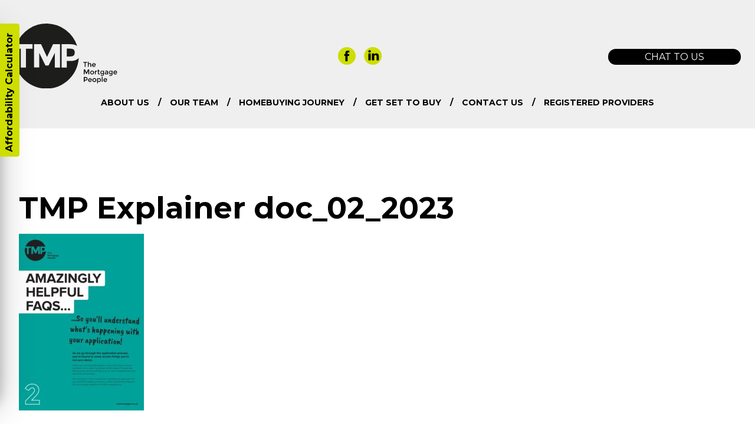

--- FILE ---
content_type: text/html; charset=UTF-8
request_url: https://tmpmortgages.co.uk/mortgages-explained-part-2/tmp-explainer-doc_02_2023-2/
body_size: 19293
content:
<!doctype html>
<!--[if lt IE 7]><html lang="en-US" class="no-js lt-ie9 lt-ie8 lt-ie7"><![endif]-->
<!--[if (IE 7)&!(IEMobile)]><html lang="en-US" class="no-js lt-ie9 lt-ie8"><![endif]-->
<!--[if (IE 8)&!(IEMobile)]><html lang="en-US" class="no-js lt-ie9"><![endif]-->
<!--[if gt IE 8]><!--> <html itemscope="itemscope" itemtype="https://schema.org/WebPage" lang="en-US" class="no-js"><!--<![endif]-->
<head>
<script async src="https://www.googletagmanager.com/gtag/js?id=G-67LV87S7T9"></script>
<script>
window.dataLayer = window.dataLayer || [];
function gtag(){dataLayer.push(arguments);}
gtag('js', new Date());
gtag('config', 'G-67LV87S7T9');
</script>
<meta charset='UTF-8'>
<meta http-equiv="x-ua-compatible" content="ie=edge">
<meta name="viewport" content="width=device-width, initial-scale=1, shrink-to-fit=no, maximum-scale=1">
<meta name="format-detection" content="telephone=no">
<link rel="apple-touch-icon" sizes="180x180" href="https://tmpmortgages.co.uk/apple-touch-icon.png">
<link rel="icon" type="image/png" sizes="32x32" href="https://tmpmortgages.co.uk/favicon-32x32.png">
<link rel="icon" type="image/png" sizes="16x16" href="https://tmpmortgages.co.uk/favicon-16x16.png">
<link rel="manifest" href="https://tmpmortgages.co.uk/site.webmanifest">
<link rel="mask-icon" href="https://tmpmortgages.co.uk/safari-pinned-tab.svg" color="#333333">
<meta name="msapplication-TileColor" content="#ffffff">
<meta name="theme-color" content="#ffffff">
<meta name='robots' content='index, follow, max-image-preview:large, max-snippet:-1, max-video-preview:-1' />
<!-- This site is optimized with the Yoast SEO plugin v26.6 - https://yoast.com/wordpress/plugins/seo/ -->
<title>TMP Explainer doc_02_2023 - TMP The Mortgage People</title>
<link rel="canonical" href="https://tmpmortgages.co.uk/mortgages-explained-part-2/tmp-explainer-doc_02_2023-2/" />
<meta property="og:locale" content="en_US" />
<meta property="og:type" content="article" />
<meta property="og:title" content="TMP Explainer doc_02_2023 - TMP The Mortgage People" />
<meta property="og:url" content="https://tmpmortgages.co.uk/mortgages-explained-part-2/tmp-explainer-doc_02_2023-2/" />
<meta property="og:site_name" content="TMP The Mortgage People" />
<meta name="twitter:card" content="summary_large_image" />
<script type="application/ld+json" class="yoast-schema-graph">{"@context":"https://schema.org","@graph":[{"@type":"WebPage","@id":"https://tmpmortgages.co.uk/mortgages-explained-part-2/tmp-explainer-doc_02_2023-2/","url":"https://tmpmortgages.co.uk/mortgages-explained-part-2/tmp-explainer-doc_02_2023-2/","name":"TMP Explainer doc_02_2023 - TMP The Mortgage People","isPartOf":{"@id":"https://tmpmortgages.co.uk/#website"},"primaryImageOfPage":{"@id":"https://tmpmortgages.co.uk/mortgages-explained-part-2/tmp-explainer-doc_02_2023-2/#primaryimage"},"image":{"@id":"https://tmpmortgages.co.uk/mortgages-explained-part-2/tmp-explainer-doc_02_2023-2/#primaryimage"},"thumbnailUrl":"https://tmpmortgages.co.uk/wp-content/uploads/2023/07/TMP-Explainer-doc_02_2023-pdf.jpg","datePublished":"2023-07-03T10:08:22+00:00","breadcrumb":{"@id":"https://tmpmortgages.co.uk/mortgages-explained-part-2/tmp-explainer-doc_02_2023-2/#breadcrumb"},"inLanguage":"en-US","potentialAction":[{"@type":"ReadAction","target":["https://tmpmortgages.co.uk/mortgages-explained-part-2/tmp-explainer-doc_02_2023-2/"]}]},{"@type":"ImageObject","inLanguage":"en-US","@id":"https://tmpmortgages.co.uk/mortgages-explained-part-2/tmp-explainer-doc_02_2023-2/#primaryimage","url":"https://tmpmortgages.co.uk/wp-content/uploads/2023/07/TMP-Explainer-doc_02_2023-pdf.jpg","contentUrl":"https://tmpmortgages.co.uk/wp-content/uploads/2023/07/TMP-Explainer-doc_02_2023-pdf.jpg"},{"@type":"BreadcrumbList","@id":"https://tmpmortgages.co.uk/mortgages-explained-part-2/tmp-explainer-doc_02_2023-2/#breadcrumb","itemListElement":[{"@type":"ListItem","position":1,"name":"Home","item":"https://tmpmortgages.co.uk/"},{"@type":"ListItem","position":2,"name":"Mortgages Explained Part 2","item":"https://tmpmortgages.co.uk/mortgages-explained-part-2/"},{"@type":"ListItem","position":3,"name":"TMP Explainer doc_02_2023"}]},{"@type":"WebSite","@id":"https://tmpmortgages.co.uk/#website","url":"https://tmpmortgages.co.uk/","name":"TMP The Mortgage People","description":"","potentialAction":[{"@type":"SearchAction","target":{"@type":"EntryPoint","urlTemplate":"https://tmpmortgages.co.uk/?s={search_term_string}"},"query-input":{"@type":"PropertyValueSpecification","valueRequired":true,"valueName":"search_term_string"}}],"inLanguage":"en-US"}]}</script>
<!-- / Yoast SEO plugin. -->
<link rel='dns-prefetch' href='//fonts.googleapis.com' />
<link rel="alternate" title="oEmbed (JSON)" type="application/json+oembed" href="https://tmpmortgages.co.uk/wp-json/oembed/1.0/embed?url=https%3A%2F%2Ftmpmortgages.co.uk%2Fmortgages-explained-part-2%2Ftmp-explainer-doc_02_2023-2%2F" />
<link rel="alternate" title="oEmbed (XML)" type="text/xml+oembed" href="https://tmpmortgages.co.uk/wp-json/oembed/1.0/embed?url=https%3A%2F%2Ftmpmortgages.co.uk%2Fmortgages-explained-part-2%2Ftmp-explainer-doc_02_2023-2%2F&#038;format=xml" />
<style id='wp-img-auto-sizes-contain-inline-css' type='text/css'>
img:is([sizes=auto i],[sizes^="auto," i]){contain-intrinsic-size:3000px 1500px}
/*# sourceURL=wp-img-auto-sizes-contain-inline-css */
</style>
<style id='wp-block-library-inline-css' type='text/css'>
:root{--wp-block-synced-color:#7a00df;--wp-block-synced-color--rgb:122,0,223;--wp-bound-block-color:var(--wp-block-synced-color);--wp-editor-canvas-background:#ddd;--wp-admin-theme-color:#007cba;--wp-admin-theme-color--rgb:0,124,186;--wp-admin-theme-color-darker-10:#006ba1;--wp-admin-theme-color-darker-10--rgb:0,107,160.5;--wp-admin-theme-color-darker-20:#005a87;--wp-admin-theme-color-darker-20--rgb:0,90,135;--wp-admin-border-width-focus:2px}@media (min-resolution:192dpi){:root{--wp-admin-border-width-focus:1.5px}}.wp-element-button{cursor:pointer}:root .has-very-light-gray-background-color{background-color:#eee}:root .has-very-dark-gray-background-color{background-color:#313131}:root .has-very-light-gray-color{color:#eee}:root .has-very-dark-gray-color{color:#313131}:root .has-vivid-green-cyan-to-vivid-cyan-blue-gradient-background{background:linear-gradient(135deg,#00d084,#0693e3)}:root .has-purple-crush-gradient-background{background:linear-gradient(135deg,#34e2e4,#4721fb 50%,#ab1dfe)}:root .has-hazy-dawn-gradient-background{background:linear-gradient(135deg,#faaca8,#dad0ec)}:root .has-subdued-olive-gradient-background{background:linear-gradient(135deg,#fafae1,#67a671)}:root .has-atomic-cream-gradient-background{background:linear-gradient(135deg,#fdd79a,#004a59)}:root .has-nightshade-gradient-background{background:linear-gradient(135deg,#330968,#31cdcf)}:root .has-midnight-gradient-background{background:linear-gradient(135deg,#020381,#2874fc)}:root{--wp--preset--font-size--normal:16px;--wp--preset--font-size--huge:42px}.has-regular-font-size{font-size:1em}.has-larger-font-size{font-size:2.625em}.has-normal-font-size{font-size:var(--wp--preset--font-size--normal)}.has-huge-font-size{font-size:var(--wp--preset--font-size--huge)}.has-text-align-center{text-align:center}.has-text-align-left{text-align:left}.has-text-align-right{text-align:right}.has-fit-text{white-space:nowrap!important}#end-resizable-editor-section{display:none}.aligncenter{clear:both}.items-justified-left{justify-content:flex-start}.items-justified-center{justify-content:center}.items-justified-right{justify-content:flex-end}.items-justified-space-between{justify-content:space-between}.screen-reader-text{border:0;clip-path:inset(50%);height:1px;margin:-1px;overflow:hidden;padding:0;position:absolute;width:1px;word-wrap:normal!important}.screen-reader-text:focus{background-color:#ddd;clip-path:none;color:#444;display:block;font-size:1em;height:auto;left:5px;line-height:normal;padding:15px 23px 14px;text-decoration:none;top:5px;width:auto;z-index:100000}html :where(.has-border-color){border-style:solid}html :where([style*=border-top-color]){border-top-style:solid}html :where([style*=border-right-color]){border-right-style:solid}html :where([style*=border-bottom-color]){border-bottom-style:solid}html :where([style*=border-left-color]){border-left-style:solid}html :where([style*=border-width]){border-style:solid}html :where([style*=border-top-width]){border-top-style:solid}html :where([style*=border-right-width]){border-right-style:solid}html :where([style*=border-bottom-width]){border-bottom-style:solid}html :where([style*=border-left-width]){border-left-style:solid}html :where(img[class*=wp-image-]){height:auto;max-width:100%}:where(figure){margin:0 0 1em}html :where(.is-position-sticky){--wp-admin--admin-bar--position-offset:var(--wp-admin--admin-bar--height,0px)}@media screen and (max-width:600px){html :where(.is-position-sticky){--wp-admin--admin-bar--position-offset:0px}}
/*# sourceURL=wp-block-library-inline-css */
</style><style id='global-styles-inline-css' type='text/css'>
:root{--wp--preset--aspect-ratio--square: 1;--wp--preset--aspect-ratio--4-3: 4/3;--wp--preset--aspect-ratio--3-4: 3/4;--wp--preset--aspect-ratio--3-2: 3/2;--wp--preset--aspect-ratio--2-3: 2/3;--wp--preset--aspect-ratio--16-9: 16/9;--wp--preset--aspect-ratio--9-16: 9/16;--wp--preset--color--black: #000000;--wp--preset--color--cyan-bluish-gray: #abb8c3;--wp--preset--color--white: #ffffff;--wp--preset--color--pale-pink: #f78da7;--wp--preset--color--vivid-red: #cf2e2e;--wp--preset--color--luminous-vivid-orange: #ff6900;--wp--preset--color--luminous-vivid-amber: #fcb900;--wp--preset--color--light-green-cyan: #7bdcb5;--wp--preset--color--vivid-green-cyan: #00d084;--wp--preset--color--pale-cyan-blue: #8ed1fc;--wp--preset--color--vivid-cyan-blue: #0693e3;--wp--preset--color--vivid-purple: #9b51e0;--wp--preset--color--studio-bio-blue: #0056ac;--wp--preset--color--studio-bio-light-blue: #99bbde;--wp--preset--color--studio-bio-midnight: #001c3a;--wp--preset--color--studio-bio-purple: #cc0099;--wp--preset--color--studio-bio-red: #f23e2f;--wp--preset--color--grey-70: #444444;--wp--preset--color--grey-20: #cccccc;--wp--preset--gradient--vivid-cyan-blue-to-vivid-purple: linear-gradient(135deg,rgb(6,147,227) 0%,rgb(155,81,224) 100%);--wp--preset--gradient--light-green-cyan-to-vivid-green-cyan: linear-gradient(135deg,rgb(122,220,180) 0%,rgb(0,208,130) 100%);--wp--preset--gradient--luminous-vivid-amber-to-luminous-vivid-orange: linear-gradient(135deg,rgb(252,185,0) 0%,rgb(255,105,0) 100%);--wp--preset--gradient--luminous-vivid-orange-to-vivid-red: linear-gradient(135deg,rgb(255,105,0) 0%,rgb(207,46,46) 100%);--wp--preset--gradient--very-light-gray-to-cyan-bluish-gray: linear-gradient(135deg,rgb(238,238,238) 0%,rgb(169,184,195) 100%);--wp--preset--gradient--cool-to-warm-spectrum: linear-gradient(135deg,rgb(74,234,220) 0%,rgb(151,120,209) 20%,rgb(207,42,186) 40%,rgb(238,44,130) 60%,rgb(251,105,98) 80%,rgb(254,248,76) 100%);--wp--preset--gradient--blush-light-purple: linear-gradient(135deg,rgb(255,206,236) 0%,rgb(152,150,240) 100%);--wp--preset--gradient--blush-bordeaux: linear-gradient(135deg,rgb(254,205,165) 0%,rgb(254,45,45) 50%,rgb(107,0,62) 100%);--wp--preset--gradient--luminous-dusk: linear-gradient(135deg,rgb(255,203,112) 0%,rgb(199,81,192) 50%,rgb(65,88,208) 100%);--wp--preset--gradient--pale-ocean: linear-gradient(135deg,rgb(255,245,203) 0%,rgb(182,227,212) 50%,rgb(51,167,181) 100%);--wp--preset--gradient--electric-grass: linear-gradient(135deg,rgb(202,248,128) 0%,rgb(113,206,126) 100%);--wp--preset--gradient--midnight: linear-gradient(135deg,rgb(2,3,129) 0%,rgb(40,116,252) 100%);--wp--preset--font-size--small: 13px;--wp--preset--font-size--medium: 20px;--wp--preset--font-size--large: 36px;--wp--preset--font-size--x-large: 42px;--wp--preset--spacing--20: 0.44rem;--wp--preset--spacing--30: 0.67rem;--wp--preset--spacing--40: 1rem;--wp--preset--spacing--50: 1.5rem;--wp--preset--spacing--60: 2.25rem;--wp--preset--spacing--70: 3.38rem;--wp--preset--spacing--80: 5.06rem;--wp--preset--shadow--natural: 6px 6px 9px rgba(0, 0, 0, 0.2);--wp--preset--shadow--deep: 12px 12px 50px rgba(0, 0, 0, 0.4);--wp--preset--shadow--sharp: 6px 6px 0px rgba(0, 0, 0, 0.2);--wp--preset--shadow--outlined: 6px 6px 0px -3px rgb(255, 255, 255), 6px 6px rgb(0, 0, 0);--wp--preset--shadow--crisp: 6px 6px 0px rgb(0, 0, 0);}:where(.is-layout-flex){gap: 0.5em;}:where(.is-layout-grid){gap: 0.5em;}body .is-layout-flex{display: flex;}.is-layout-flex{flex-wrap: wrap;align-items: center;}.is-layout-flex > :is(*, div){margin: 0;}body .is-layout-grid{display: grid;}.is-layout-grid > :is(*, div){margin: 0;}:where(.wp-block-columns.is-layout-flex){gap: 2em;}:where(.wp-block-columns.is-layout-grid){gap: 2em;}:where(.wp-block-post-template.is-layout-flex){gap: 1.25em;}:where(.wp-block-post-template.is-layout-grid){gap: 1.25em;}.has-black-color{color: var(--wp--preset--color--black) !important;}.has-cyan-bluish-gray-color{color: var(--wp--preset--color--cyan-bluish-gray) !important;}.has-white-color{color: var(--wp--preset--color--white) !important;}.has-pale-pink-color{color: var(--wp--preset--color--pale-pink) !important;}.has-vivid-red-color{color: var(--wp--preset--color--vivid-red) !important;}.has-luminous-vivid-orange-color{color: var(--wp--preset--color--luminous-vivid-orange) !important;}.has-luminous-vivid-amber-color{color: var(--wp--preset--color--luminous-vivid-amber) !important;}.has-light-green-cyan-color{color: var(--wp--preset--color--light-green-cyan) !important;}.has-vivid-green-cyan-color{color: var(--wp--preset--color--vivid-green-cyan) !important;}.has-pale-cyan-blue-color{color: var(--wp--preset--color--pale-cyan-blue) !important;}.has-vivid-cyan-blue-color{color: var(--wp--preset--color--vivid-cyan-blue) !important;}.has-vivid-purple-color{color: var(--wp--preset--color--vivid-purple) !important;}.has-black-background-color{background-color: var(--wp--preset--color--black) !important;}.has-cyan-bluish-gray-background-color{background-color: var(--wp--preset--color--cyan-bluish-gray) !important;}.has-white-background-color{background-color: var(--wp--preset--color--white) !important;}.has-pale-pink-background-color{background-color: var(--wp--preset--color--pale-pink) !important;}.has-vivid-red-background-color{background-color: var(--wp--preset--color--vivid-red) !important;}.has-luminous-vivid-orange-background-color{background-color: var(--wp--preset--color--luminous-vivid-orange) !important;}.has-luminous-vivid-amber-background-color{background-color: var(--wp--preset--color--luminous-vivid-amber) !important;}.has-light-green-cyan-background-color{background-color: var(--wp--preset--color--light-green-cyan) !important;}.has-vivid-green-cyan-background-color{background-color: var(--wp--preset--color--vivid-green-cyan) !important;}.has-pale-cyan-blue-background-color{background-color: var(--wp--preset--color--pale-cyan-blue) !important;}.has-vivid-cyan-blue-background-color{background-color: var(--wp--preset--color--vivid-cyan-blue) !important;}.has-vivid-purple-background-color{background-color: var(--wp--preset--color--vivid-purple) !important;}.has-black-border-color{border-color: var(--wp--preset--color--black) !important;}.has-cyan-bluish-gray-border-color{border-color: var(--wp--preset--color--cyan-bluish-gray) !important;}.has-white-border-color{border-color: var(--wp--preset--color--white) !important;}.has-pale-pink-border-color{border-color: var(--wp--preset--color--pale-pink) !important;}.has-vivid-red-border-color{border-color: var(--wp--preset--color--vivid-red) !important;}.has-luminous-vivid-orange-border-color{border-color: var(--wp--preset--color--luminous-vivid-orange) !important;}.has-luminous-vivid-amber-border-color{border-color: var(--wp--preset--color--luminous-vivid-amber) !important;}.has-light-green-cyan-border-color{border-color: var(--wp--preset--color--light-green-cyan) !important;}.has-vivid-green-cyan-border-color{border-color: var(--wp--preset--color--vivid-green-cyan) !important;}.has-pale-cyan-blue-border-color{border-color: var(--wp--preset--color--pale-cyan-blue) !important;}.has-vivid-cyan-blue-border-color{border-color: var(--wp--preset--color--vivid-cyan-blue) !important;}.has-vivid-purple-border-color{border-color: var(--wp--preset--color--vivid-purple) !important;}.has-vivid-cyan-blue-to-vivid-purple-gradient-background{background: var(--wp--preset--gradient--vivid-cyan-blue-to-vivid-purple) !important;}.has-light-green-cyan-to-vivid-green-cyan-gradient-background{background: var(--wp--preset--gradient--light-green-cyan-to-vivid-green-cyan) !important;}.has-luminous-vivid-amber-to-luminous-vivid-orange-gradient-background{background: var(--wp--preset--gradient--luminous-vivid-amber-to-luminous-vivid-orange) !important;}.has-luminous-vivid-orange-to-vivid-red-gradient-background{background: var(--wp--preset--gradient--luminous-vivid-orange-to-vivid-red) !important;}.has-very-light-gray-to-cyan-bluish-gray-gradient-background{background: var(--wp--preset--gradient--very-light-gray-to-cyan-bluish-gray) !important;}.has-cool-to-warm-spectrum-gradient-background{background: var(--wp--preset--gradient--cool-to-warm-spectrum) !important;}.has-blush-light-purple-gradient-background{background: var(--wp--preset--gradient--blush-light-purple) !important;}.has-blush-bordeaux-gradient-background{background: var(--wp--preset--gradient--blush-bordeaux) !important;}.has-luminous-dusk-gradient-background{background: var(--wp--preset--gradient--luminous-dusk) !important;}.has-pale-ocean-gradient-background{background: var(--wp--preset--gradient--pale-ocean) !important;}.has-electric-grass-gradient-background{background: var(--wp--preset--gradient--electric-grass) !important;}.has-midnight-gradient-background{background: var(--wp--preset--gradient--midnight) !important;}.has-small-font-size{font-size: var(--wp--preset--font-size--small) !important;}.has-medium-font-size{font-size: var(--wp--preset--font-size--medium) !important;}.has-large-font-size{font-size: var(--wp--preset--font-size--large) !important;}.has-x-large-font-size{font-size: var(--wp--preset--font-size--x-large) !important;}
/*# sourceURL=global-styles-inline-css */
</style>
<style id='classic-theme-styles-inline-css' type='text/css'>
/*! This file is auto-generated */
.wp-block-button__link{color:#fff;background-color:#32373c;border-radius:9999px;box-shadow:none;text-decoration:none;padding:calc(.667em + 2px) calc(1.333em + 2px);font-size:1.125em}.wp-block-file__button{background:#32373c;color:#fff;text-decoration:none}
/*# sourceURL=/wp-includes/css/classic-themes.min.css */
</style>
<!-- <link rel='stylesheet' id='plate-gutenberg-styles-css' href='https://tmpmortgages.co.uk/wp-content/themes/ashbestos_v4/library/css/gutenberg.css' type='text/css' media='all' /> -->
<!-- <link rel='stylesheet' id='contact-form-7-css' href='https://tmpmortgages.co.uk/wp-content/plugins/contact-form-7/includes/css/styles.css' type='text/css' media='all' /> -->
<link rel="stylesheet" type="text/css" href="//tmpmortgages.co.uk/wp-content/cache/wpfc-minified/8uatnas0/i0io4.css" media="all"/>
<link rel='stylesheet' id='cf7md_roboto-css' href='//fonts.googleapis.com/css?family=Roboto:400,500' type='text/css' media='all' />
<!-- <link rel='stylesheet' id='cf7-material-design-css' href='https://tmpmortgages.co.uk/wp-content/plugins/material-design-for-contact-form-7-premium/public/../assets/css/cf7-material-design.css' type='text/css' media='all' /> -->
<link rel="stylesheet" type="text/css" href="//tmpmortgages.co.uk/wp-content/cache/wpfc-minified/10gy66ex/i0io4.css" media="all"/>
<link rel='stylesheet' id='cf7md-material-icons-css' href='//fonts.googleapis.com/icon?family=Material+Icons' type='text/css' media='all' />
<!-- <link rel='stylesheet' id='motivo-mortgages-styles-css' href='https://tmpmortgages.co.uk/wp-content/plugins/motivo-mortgages/assets/css/motivo-mortgages.css' type='text/css' media='all' /> -->
<!-- <link rel='stylesheet' id='search-filter-plugin-styles-css' href='https://tmpmortgages.co.uk/wp-content/plugins/search-filter-pro/public/assets/css/search-filter.min.css' type='text/css' media='all' /> -->
<link rel="stylesheet" type="text/css" href="//tmpmortgages.co.uk/wp-content/cache/wpfc-minified/12dhkynl/i0io4.css" media="all"/>
<link rel='stylesheet' id='plate-fonts-css' href='//fonts.googleapis.com/css?family=Montserrat%3A300%2C400%2C700%2C900' type='text/css' media='all' />
<!-- <link rel='stylesheet' id='plate-stylesheet-css' href='https://tmpmortgages.co.uk/wp-content/themes/ashbestos_v4/library/css/style.css' type='text/css' media='all' /> -->
<!-- <link rel='stylesheet' id='tabSlideOut-css-css' href='https://tmpmortgages.co.uk/wp-content/themes/ashbestos_v4/library/css/jquery.tabSlideOut.css' type='text/css' media='all' /> -->
<link rel="stylesheet" type="text/css" href="//tmpmortgages.co.uk/wp-content/cache/wpfc-minified/1ypka2tx/i0iy7.css" media="all"/>
<script type="text/javascript" src="https://tmpmortgages.co.uk/wp-includes/js/jquery/jquery.min.js" id="jquery-core-js"></script>
<script type="text/javascript" src="https://tmpmortgages.co.uk/wp-includes/js/jquery/jquery-migrate.min.js" id="jquery-migrate-js"></script>
<script type="text/javascript" src="https://tmpmortgages.co.uk/wp-content/plugins/motivo-mortgages/assets/js/motivo-mortgages-3.js" id="motivo-mortgages-script-js"></script>
<script type="text/javascript" id="search-filter-plugin-build-js-extra">
/* <![CDATA[ */
var SF_LDATA = {"ajax_url":"https://tmpmortgages.co.uk/wp-admin/admin-ajax.php","home_url":"https://tmpmortgages.co.uk/","extensions":[]};
//# sourceURL=search-filter-plugin-build-js-extra
/* ]]> */
</script>
<script type="text/javascript" src="https://tmpmortgages.co.uk/wp-content/plugins/search-filter-pro/public/assets/js/search-filter-build.min.js" id="search-filter-plugin-build-js"></script>
<script type="text/javascript" src="https://tmpmortgages.co.uk/wp-content/plugins/search-filter-pro/public/assets/js/chosen.jquery.min.js" id="search-filter-plugin-chosen-js"></script>
<script type="text/javascript" src="https://tmpmortgages.co.uk/wp-content/plugins/responsive-menu-pro/public/js/noscroll.js" id="responsive-menu-pro-noscroll-js"></script>
<script type="text/javascript" src="https://tmpmortgages.co.uk/wp-content/themes/ashbestos_v4/library/js/libs/modernizr-custom-min.js" id="modernizr-js"></script>
<link rel="https://api.w.org/" href="https://tmpmortgages.co.uk/wp-json/" /><link rel="alternate" title="JSON" type="application/json" href="https://tmpmortgages.co.uk/wp-json/wp/v2/media/170516" /><link rel='shortlink' href='https://tmpmortgages.co.uk/?p=170516' />
<style type="text/css">
header.header .site-title a {
color: #000;
}
#banner .header-image {
max-width: 100%;
height: auto;
}
.customize-control-description {
font-style: normal;
}
</style>
<style>button#responsive-menu-pro-button,
#responsive-menu-pro-container {
display: none;
-webkit-text-size-adjust: 100%;
}
#responsive-menu-pro-container {
z-index: 99998;
}
@media screen and (max-width:1029px) {
#responsive-menu-pro-container {
display: block;
position: fixed;
top: 0;
bottom: 0;        padding-bottom: 5px;
margin-bottom: -5px;
outline: 1px solid transparent;
overflow-y: auto;
overflow-x: hidden;
}
#responsive-menu-pro-container .responsive-menu-pro-search-box {
width: 100%;
padding: 0 2%;
border-radius: 2px;
height: 50px;
-webkit-appearance: none;
}
#responsive-menu-pro-container.push-left,
#responsive-menu-pro-container.slide-left {
transform: translateX(-100%);
-ms-transform: translateX(-100%);
-webkit-transform: translateX(-100%);
-moz-transform: translateX(-100%);
}
.responsive-menu-pro-open #responsive-menu-pro-container.push-left,
.responsive-menu-pro-open #responsive-menu-pro-container.slide-left {
transform: translateX(0);
-ms-transform: translateX(0);
-webkit-transform: translateX(0);
-moz-transform: translateX(0);
}
#responsive-menu-pro-container.push-top,
#responsive-menu-pro-container.slide-top {
transform: translateY(-100%);
-ms-transform: translateY(-100%);
-webkit-transform: translateY(-100%);
-moz-transform: translateY(-100%);
}
.responsive-menu-pro-open #responsive-menu-pro-container.push-top,
.responsive-menu-pro-open #responsive-menu-pro-container.slide-top {
transform: translateY(0);
-ms-transform: translateY(0);
-webkit-transform: translateY(0);
-moz-transform: translateY(0);
}
#responsive-menu-pro-container.push-right,
#responsive-menu-pro-container.slide-right {
transform: translateX(100%);
-ms-transform: translateX(100%);
-webkit-transform: translateX(100%);
-moz-transform: translateX(100%);
}
.responsive-menu-pro-open #responsive-menu-pro-container.push-right,
.responsive-menu-pro-open #responsive-menu-pro-container.slide-right {
transform: translateX(0);
-ms-transform: translateX(0);
-webkit-transform: translateX(0);
-moz-transform: translateX(0);
}
#responsive-menu-pro-container.push-bottom,
#responsive-menu-pro-container.slide-bottom {
transform: translateY(100%);
-ms-transform: translateY(100%);
-webkit-transform: translateY(100%);
-moz-transform: translateY(100%);
}
.responsive-menu-pro-open #responsive-menu-pro-container.push-bottom,
.responsive-menu-pro-open #responsive-menu-pro-container.slide-bottom {
transform: translateY(0);
-ms-transform: translateY(0);
-webkit-transform: translateY(0);
-moz-transform: translateY(0);
}
#responsive-menu-pro-container,
#responsive-menu-pro-container:before,
#responsive-menu-pro-container:after,
#responsive-menu-pro-container *,
#responsive-menu-pro-container *:before,
#responsive-menu-pro-container *:after {
box-sizing: border-box;
margin: 0;
padding: 0;
}
#responsive-menu-pro-container #responsive-menu-pro-search-box,
#responsive-menu-pro-container #responsive-menu-pro-additional-content,
#responsive-menu-pro-container #responsive-menu-pro-title {
padding: 25px 5%;
}
#responsive-menu-pro-container #responsive-menu-pro,
#responsive-menu-pro-container #responsive-menu-pro ul {
width: 100%;
}
#responsive-menu-pro-container #responsive-menu-pro ul.responsive-menu-pro-submenu {
display: none;
}
#responsive-menu-pro-container #responsive-menu-pro ul.responsive-menu-pro-submenu.responsive-menu-pro-submenu-open {
display: block;
}        #responsive-menu-pro-container #responsive-menu-pro ul.responsive-menu-pro-submenu-depth-1 a.responsive-menu-pro-item-link {
padding-left:10%;
}
#responsive-menu-pro-container #responsive-menu-pro ul.responsive-menu-pro-submenu-depth-2 a.responsive-menu-pro-item-link {
padding-left:15%;
}
#responsive-menu-pro-container #responsive-menu-pro ul.responsive-menu-pro-submenu-depth-3 a.responsive-menu-pro-item-link {
padding-left:20%;
}
#responsive-menu-pro-container #responsive-menu-pro ul.responsive-menu-pro-submenu-depth-4 a.responsive-menu-pro-item-link {
padding-left:25%;
}
#responsive-menu-pro-container #responsive-menu-pro ul.responsive-menu-pro-submenu-depth-5 a.responsive-menu-pro-item-link {
padding-left:30%;
}
#responsive-menu-pro-container li.responsive-menu-pro-item {
width: 100%;
list-style: none;
}
#responsive-menu-pro-container li.responsive-menu-pro-item a {
width: 100%;
display: block;
text-decoration: none;
position: relative;
}
#responsive-menu-pro-container #responsive-menu-pro li.responsive-menu-pro-item a {            padding: 0 5%;    }
#responsive-menu-pro-container .responsive-menu-pro-submenu li.responsive-menu-pro-item a {            padding: 0 5%;    }
#responsive-menu-pro-container li.responsive-menu-pro-item a .glyphicon,
#responsive-menu-pro-container li.responsive-menu-pro-item a .fab,
#responsive-menu-pro-container li.responsive-menu-pro-item a .fas {
margin-right: 15px;
}
#responsive-menu-pro-container li.responsive-menu-pro-item a .responsive-menu-pro-subarrow {
position: absolute;
top: 0;
bottom: 0;
text-align: center;
overflow: hidden;
}
#responsive-menu-pro-container li.responsive-menu-pro-item a .responsive-menu-pro-subarrow .glyphicon,
#responsive-menu-pro-container li.responsive-menu-pro-item a .responsive-menu-pro-subarrow .fab,
#responsive-menu-pro-container li.responsive-menu-pro-item a .responsive-menu-pro-subarrow .fas {
margin-right: 0;
}
button#responsive-menu-pro-button .responsive-menu-pro-button-icon-inactive {
display: none;
}
button#responsive-menu-pro-button {
z-index: 99999;
display: none;
overflow: hidden;
outline: none;
}
button#responsive-menu-pro-button img {
max-width: 100%;
}
.responsive-menu-pro-label {
display: inline-block;
font-weight: 600;
margin: 0 5px;
vertical-align: middle;
pointer-events: none;
}
.responsive-menu-pro-accessible {
display: inline-block;
}
.responsive-menu-pro-accessible .responsive-menu-pro-box {
display: inline-block;
vertical-align: middle;
}
.responsive-menu-pro-label.responsive-menu-pro-label-top,
.responsive-menu-pro-label.responsive-menu-pro-label-bottom {
display: block;
margin: 0 auto;
}
button#responsive-menu-pro-button {
padding: 0 0;
display: inline-block;
cursor: pointer;
transition-property: opacity, filter;
transition-duration: 0.15s;
transition-timing-function: linear;
font: inherit;
color: inherit;
text-transform: none;
background-color: transparent;
border: 0;
margin: 0;
}
.responsive-menu-pro-box {
width:25px;
height:19px;
display: inline-block;
position: relative;
}
.responsive-menu-pro-inner {
display: block;
top: 50%;
margin-top:-1.5px;
}
.responsive-menu-pro-inner,
.responsive-menu-pro-inner::before,
.responsive-menu-pro-inner::after {
width:25px;
height:3px;
background-color:#ffffff;
border-radius: 4px;
position: absolute;
transition-property: transform;
transition-duration: 0.15s;
transition-timing-function: ease;
}
.responsive-menu-pro-open .responsive-menu-pro-inner,
.responsive-menu-pro-open .responsive-menu-pro-inner::before,
.responsive-menu-pro-open .responsive-menu-pro-inner::after {
background-color:#ffffff;
}
button#responsive-menu-pro-button:hover .responsive-menu-pro-inner,
button#responsive-menu-pro-button:hover .responsive-menu-pro-inner::before,
button#responsive-menu-pro-button:hover .responsive-menu-pro-inner::after,
button#responsive-menu-pro-button:hover .responsive-menu-pro-open .responsive-menu-pro-inner,
button#responsive-menu-pro-button:hover .responsive-menu-pro-open .responsive-menu-pro-inner::before,
button#responsive-menu-pro-button:hover .responsive-menu-pro-open .responsive-menu-pro-inner::after,
button#responsive-menu-pro-button:focus .responsive-menu-pro-inner,
button#responsive-menu-pro-button:focus .responsive-menu-pro-inner::before,
button#responsive-menu-pro-button:focus .responsive-menu-pro-inner::after,
button#responsive-menu-pro-button:focus .responsive-menu-pro-open .responsive-menu-pro-inner,
button#responsive-menu-pro-button:focus .responsive-menu-pro-open .responsive-menu-pro-inner::before,
button#responsive-menu-pro-button:focus .responsive-menu-pro-open .responsive-menu-pro-inner::after {
background-color:#ffffff;
}
.responsive-menu-pro-inner::before,
.responsive-menu-pro-inner::after {
content: "";
display: block;
}
.responsive-menu-pro-inner::before {
top:-8px;
}
.responsive-menu-pro-inner::after {
bottom:-8px;
}.responsive-menu-pro-elastic .responsive-menu-pro-inner {
top:1.5px;
transition-duration: 0.4s;
transition-timing-function: cubic-bezier(0.68, -0.55, 0.265, 1.55);
}
.responsive-menu-pro-elastic .responsive-menu-pro-inner::before {
top:8px;
transition: opacity 0.15s 0.4s ease;
}
.responsive-menu-pro-elastic .responsive-menu-pro-inner::after {
top:16px;
transition: transform 0.4s cubic-bezier(0.68, -0.55, 0.265, 1.55);
}
.responsive-menu-pro-elastic.is-active .responsive-menu-pro-inner {
transform: translate3d(0,8px, 0) rotate(135deg);
transition-delay: 0.1s;
}
.responsive-menu-pro-elastic.is-active .responsive-menu-pro-inner::before {
transition-delay: 0s;
opacity: 0;
}
.responsive-menu-pro-elastic.is-active .responsive-menu-pro-inner::after {
transform: translate3d(0,-16px, 0) rotate(-270deg);
transition-delay: 0.1s;
}
button#responsive-menu-pro-button {
width:55px;
height:55px;
position:fixed;
top:15px;right:5%;
display: inline-block;
transition: transform 0.5s, background-color 0.5s;           background:#000000;    }        .responsive-menu-pro-open button#responsive-menu-pro-button:hover,
.responsive-menu-pro-open button#responsive-menu-pro-button:focus,
button#responsive-menu-pro-button:hover,
button#responsive-menu-pro-button:focus {
background:#000000;
}        .responsive-menu-pro-open button#responsive-menu-pro-button {
background:#000000;
}
button#responsive-menu-pro-button .responsive-menu-pro-box {
color:#ffffff;
pointer-events: none;
}
.responsive-menu-pro-open button#responsive-menu-pro-button .responsive-menu-pro-box {
color:#ffffff;
}
.responsive-menu-pro-label {
color:#ffffff;
font-size:14px;
line-height:13px;        pointer-events: none;
}
.responsive-menu-pro-label .responsive-menu-pro-button-text-open {
display: none;
}        html.responsive-menu-pro-open {
cursor: pointer;
}
html.responsive-menu-pro-open #responsive-menu-pro-container {
cursor: initial;
}
.responsive-menu-pro-fade-top #responsive-menu-pro-container,
.responsive-menu-pro-fade-left #responsive-menu-pro-container,
.responsive-menu-pro-fade-right #responsive-menu-pro-container,
.responsive-menu-pro-fade-bottom #responsive-menu-pro-container {
display: none;
}
#responsive-menu-pro-container {
width:100%;left: 0;            background:rgba(0, 0, 0, 1);        transition: transform 0.5s;
text-align:left;    }
#responsive-menu-pro-container #responsive-menu-pro-wrapper {
background:rgba(0, 0, 0, 1);
}
#responsive-menu-pro-container #responsive-menu-pro-additional-content {
color:#ffffff;
}
#responsive-menu-pro-container .responsive-menu-pro-search-box {
background:#ffffff;
border: 2px solid #dadada;
color:#333333;
}
#responsive-menu-pro-container .responsive-menu-pro-search-box:-ms-input-placeholder {
color:#c7c7cd;
}
#responsive-menu-pro-container .responsive-menu-pro-search-box::-webkit-input-placeholder {
color:#c7c7cd;
}
#responsive-menu-pro-container .responsive-menu-pro-search-box:-moz-placeholder {
color:#c7c7cd;
opacity: 1;
}
#responsive-menu-pro-container .responsive-menu-pro-search-box::-moz-placeholder {
color:#c7c7cd;
opacity: 1;
}
#responsive-menu-pro-container .responsive-menu-pro-item-link,
#responsive-menu-pro-container #responsive-menu-pro-title,
#responsive-menu-pro-container .responsive-menu-pro-subarrow {
transition: background-color 0.5s,
border-color 0.5s,
color 0.5s;
}
#responsive-menu-pro-container #responsive-menu-pro-title {
background-color:#212121;
color:#ffffff;
font-size:25px;
text-align:left;
}
#responsive-menu-pro-container #responsive-menu-pro-title a {
color:#ffffff;
font-size:25px;
text-decoration: none;
}
#responsive-menu-pro-container #responsive-menu-pro-title a:hover {
color:#ffffff;
}
#responsive-menu-pro-container #responsive-menu-pro-title:hover {
background-color:#212121;
color:#ffffff;
}
#responsive-menu-pro-container #responsive-menu-pro-title:hover a {
color:#ffffff;
}
#responsive-menu-pro-container #responsive-menu-pro-title #responsive-menu-pro-title-image {
display: inline-block;
vertical-align: middle;
max-width: 100%;
margin-bottom: 15px;
}
#responsive-menu-pro-container #responsive-menu-pro-title #responsive-menu-pro-title-image img {        max-width: 100%;
}
#responsive-menu-pro-container #responsive-menu-pro > li.responsive-menu-pro-item:first-child > a {
border-top:1px solid #212121;
}
#responsive-menu-pro-container #responsive-menu-pro li.responsive-menu-pro-item .responsive-menu-pro-item-link {
font-size:18px;
}
#responsive-menu-pro-container #responsive-menu-pro li.responsive-menu-pro-item a {
line-height:60px;
border-bottom:1px solid #212121;
color:#ffffff;
background-color:#212121;            word-wrap: break-word;
height: auto;
padding-right:40px;    }
#responsive-menu-pro-container #responsive-menu-pro li.responsive-menu-pro-item a:hover,
#responsive-menu-pro-container #responsive-menu-pro li.responsive-menu-pro-item a:focus {
color:#ffffff;
background-color:#3f3f3f;
border-color:#212121;
}
#responsive-menu-pro-container #responsive-menu-pro li.responsive-menu-pro-item a:hover .responsive-menu-pro-subarrow,
#responsive-menu-pro-container #responsive-menu-pro li.responsive-menu-pro-item a:focus .responsive-menu-pro-subarrow  {
color:#ffffff;
border-color:#3f3f3f;
background-color:#3f3f3f;
}
#responsive-menu-pro-container #responsive-menu-pro li.responsive-menu-pro-item a:hover .responsive-menu-pro-subarrow.responsive-menu-pro-subarrow-active,
#responsive-menu-pro-container #responsive-menu-pro li.responsive-menu-pro-item a:focus .responsive-menu-pro-subarrow.responsive-menu-pro-subarrow-active {
color:#ffffff;
border-color:#3f3f3f;
background-color:#3f3f3f;
}
#responsive-menu-pro-container #responsive-menu-pro li.responsive-menu-pro-item a .responsive-menu-pro-subarrow {right: 0;
height:39px;
line-height:39px;
width:40px;
color:#ffffff;        border-left:1px solid #212121;        background-color:#212121;
}
#responsive-menu-pro-container #responsive-menu-pro li.responsive-menu-pro-item a .responsive-menu-pro-subarrow.responsive-menu-pro-subarrow-active {
color:#ffffff;
border-color:#212121;
background-color:#212121;
}
#responsive-menu-pro-container #responsive-menu-pro li.responsive-menu-pro-item a .responsive-menu-pro-subarrow.responsive-menu-pro-subarrow-active:hover,
#responsive-menu-pro-container #responsive-menu-pro li.responsive-menu-pro-item a .responsive-menu-pro-subarrow.responsive-menu-pro-subarrow-active:focus  {
color:#ffffff;
border-color:#3f3f3f;
background-color:#3f3f3f;
}
#responsive-menu-pro-container #responsive-menu-pro li.responsive-menu-pro-item a .responsive-menu-pro-subarrow:hover,
#responsive-menu-pro-container #responsive-menu-pro li.responsive-menu-pro-item a .responsive-menu-pro-subarrow:focus {
color:#ffffff;
border-color:#3f3f3f;
background-color:#3f3f3f;
}
#responsive-menu-pro-container #responsive-menu-pro li.responsive-menu-pro-item.responsive-menu-pro-current-item > .responsive-menu-pro-item-link {
background-color:#212121;
color:#ffffff;
border-color:#212121;
}
#responsive-menu-pro-container #responsive-menu-pro li.responsive-menu-pro-item.responsive-menu-pro-current-item > .responsive-menu-pro-item-link:hover {
background-color:#3f3f3f;
color:#ffffff;
border-color:#3f3f3f;
}        #responsive-menu-pro-container #responsive-menu-pro ul.responsive-menu-pro-submenu li.responsive-menu-pro-item .responsive-menu-pro-item-link {            font-size:13px;
text-align:left;
}
#responsive-menu-pro-container #responsive-menu-pro ul.responsive-menu-pro-submenu li.responsive-menu-pro-item a {                word-wrap: break-word;
height: auto;
padding-right:40px;            line-height:40px;
border-bottom:1px solid #212121;
color:#ffffff;
background-color:#212121;
}
#responsive-menu-pro-container #responsive-menu-pro ul.responsive-menu-pro-submenu li.responsive-menu-pro-item a:hover,
#responsive-menu-pro-container #responsive-menu-pro ul.responsive-menu-pro-submenu li.responsive-menu-pro-item a:focus {
color:#ffffff;
background-color:#3f3f3f;
border-color:#212121;
}
#responsive-menu-pro-container #responsive-menu-pro ul.responsive-menu-pro-submenu li.responsive-menu-pro-item a:hover .responsive-menu-pro-subarrow {
color:#ffffff;
border-color:#3f3f3f;
background-color:#3f3f3f;
}
#responsive-menu-pro-container #responsive-menu-pro ul.responsive-menu-pro-submenu li.responsive-menu-pro-item a:hover .responsive-menu-pro-subarrow.responsive-menu-pro-subarrow-active {
color:#ffffff;
border-color:#3f3f3f;
background-color:#3f3f3f;
}
#responsive-menu-pro-container #responsive-menu-pro ul.responsive-menu-pro-submenu li.responsive-menu-pro-item a .responsive-menu-pro-subarrow {                left:unset;
right:0;           
height:39px;
line-height:39px;
width:40px;
color:#ffffff;                border-left:1px solid #212121;
border-right:unset;
background-color:#212121;
}
#responsive-menu-pro-container #responsive-menu-pro ul.responsive-menu-pro-submenu li.responsive-menu-pro-item a .responsive-menu-pro-subarrow.responsive-menu-pro-subarrow-active {
color:#ffffff;
border-color:#212121;
background-color:#212121;
}
#responsive-menu-pro-container #responsive-menu-pro ul.responsive-menu-pro-submenu li.responsive-menu-pro-item a .responsive-menu-pro-subarrow.responsive-menu-pro-subarrow-active:hover {
color:#ffffff;
border-color:#3f3f3f;
background-color:#3f3f3f;
}
#responsive-menu-pro-container #responsive-menu-pro ul.responsive-menu-pro-submenu li.responsive-menu-pro-item a .responsive-menu-pro-subarrow:hover {
color:#ffffff;
border-color:#3f3f3f;
background-color:#3f3f3f;
}
#responsive-menu-pro-container #responsive-menu-pro ul.responsive-menu-pro-submenu li.responsive-menu-pro-item.responsive-menu-pro-current-item > .responsive-menu-pro-item-link {
background-color:#212121;
color:#ffffff;
border-color:#212121;
}
#responsive-menu-pro-container #responsive-menu-pro ul.responsive-menu-pro-submenu li.responsive-menu-pro-item.responsive-menu-pro-current-item > .responsive-menu-pro-item-link:hover {
background-color:#3f3f3f;
color:#ffffff;
border-color:#3f3f3f;
}.main-menu {
display: none !important;
}
}#responsive-menu-pro-container.responsive-menu-pro-no-transition {
transition: none;
}#responsive-menu-pro .responsive-menu-pro-desktop-menu-image,
#responsive-menu-pro .responsive-menu-pro-desktop-menu-text {
display: none;
}
@media screen and (min-width:1030px) {.main-menu {
display: none !important;
}
#responsive-menu-pro .responsive-menu-pro-desktop-menu-col-1,
#responsive-menu-pro .responsive-menu-pro-desktop-menu-col-2,
#responsive-menu-pro .responsive-menu-pro-desktop-menu-col-3,
#responsive-menu-pro .responsive-menu-pro-desktop-menu-col-4,
#responsive-menu-pro .responsive-menu-pro-desktop-menu-col-5,
#responsive-menu-pro .responsive-menu-pro-desktop-menu-col-6,
#responsive-menu-pro .responsive-menu-pro-desktop-menu-col-7,
#responsive-menu-pro .responsive-menu-pro-desktop-menu-col-8,
#responsive-menu-pro .responsive-menu-pro-desktop-menu-col-9,
#responsive-menu-pro .responsive-menu-pro-desktop-menu-col-10,
#responsive-menu-pro .responsive-menu-pro-desktop-menu-col-11,
#responsive-menu-pro .responsive-menu-pro-desktop-menu-col-12 {        min-height: 1px;
}
#responsive-menu-pro .responsive-menu-pro-desktop-menu-col-12 {
width: 100%;
}
#responsive-menu-pro .responsive-menu-pro-desktop-menu-col-11 {
width: 91.66666667%;
}
#responsive-menu-pro .responsive-menu-pro-desktop-menu-col-10 {
width: 83.33333333%;
}
#responsive-menu-pro .responsive-menu-pro-desktop-menu-col-9 {
width: 75%;
}
#responsive-menu-pro .responsive-menu-pro-desktop-menu-col-8 {
width: 66.66666667%;
}
#responsive-menu-pro .responsive-menu-pro-desktop-menu-col-7 {
width: 58.33333333%;
}
#responsive-menu-pro .responsive-menu-pro-desktop-menu-col-6 {
width: 50%;
}
#responsive-menu-pro .responsive-menu-pro-desktop-menu-col-5 {
width: 41.66666667%;
}
#responsive-menu-pro .responsive-menu-pro-desktop-menu-col-4 {
width: 33.33333333%;
}
#responsive-menu-pro .responsive-menu-pro-desktop-menu-col-3 {
width: 25%;
}
#responsive-menu-pro .responsive-menu-pro-desktop-menu-col-2 {
width: 16.66666667%;
}
#responsive-menu-pro .responsive-menu-pro-desktop-menu-col-1 {
width: 8.33333333%;
}
#responsive-menu-pro .responsive-menu-pro-desktop-menu-image {
max-width: 100%;
}    #responsive-menu-pro-container div {
display: none;
}
#responsive-menu-pro .responsive-menu-pro-desktop-menu-image,
#responsive-menu-pro .responsive-menu-pro-desktop-menu-text,
#responsive-menu-pro-container #responsive-menu-pro-wrapper,
#responsive-menu-pro-container #responsive-menu-pro,
#responsive-menu-pro-container {
display: block;
}
#responsive-menu-pro {
list-style-type: none;
position: relative;
margin: 0;
}
#responsive-menu-pro li .responsive-menu-pro-desktop-menu-text {
white-space: normal;
}
#responsive-menu-pro li {
box-sizing: border-box;
display: inline-block;
white-space: nowrap;
margin: 0;
vertical-align: top;
text-align: left;
}
#responsive-menu-pro li a {
height:40px;
line-height:40px;
color:#000000;
background:rgba(255, 255, 255, 0);
text-decoration: none;
transition: color 0.5s, background 0.5s;
display: block;
padding: 0 15px;
font-size:16px;            font-family: 'Montserrat';    }
#responsive-menu-pro li a .glyphicon,
#responsive-menu-pro li a .fab,
#responsive-menu-pro li a .fas {
margin-right: 5px;
}
#responsive-menu-pro li a:hover,
#responsive-menu-pro li a:focus {
color:#000000;
background:rgba(255, 255, 255, 0);
}
#responsive-menu-pro li .responsive-menu-pro-submenu {
display: none;
position: absolute;
margin: 0;
top:40px;
padding-left: 0;
margin-left: 0;
}
#responsive-menu-pro li .responsive-menu-pro-submenu:not(.responsive-menu-pro-desktop-menu-container) li {
display: block;
width: 100%;
position: relative;
}
#responsive-menu-pro li .responsive-menu-pro-submenu li a {
background:rgba(255, 255, 255, 0);
color:rgba(0, 0, 0, 1);
font-size:16px;            height: auto;        line-height:40px;            font-family: 'Montserrat';    }
#responsive-menu-pro li .responsive-menu-pro-submenu li a:hover,
#responsive-menu-pro li .responsive-menu-pro-submenu li a:focus {
color:#000000;
background:rgba(255, 255, 255, 0);
}
#responsive-menu-pro li .responsive-menu-pro-submenu li a .responsive-menu-pro-desktop-menu-text {
line-height:16px;
}
#responsive-menu-pro li .responsive-menu-pro-submenu li .responsive-menu-pro-submenu {
top: 0;
left: 100%;
}
#responsive-menu-pro li .responsive-menu-pro-submenu.responsive-menu-pro-desktop-menu-container {
left: 0;
width: 100%;
right: 0;
}        #responsive-menu-pro li:hover > .responsive-menu-pro-submenu {
display: block;
animation:none 100ms;        }
#responsive-menu-pro .responsive-menu-pro-submenu-animate-on {
animation:none 100ms;    }    #responsive-menu-pro .responsive-menu-pro-item-has-children a:after {
content: "▾";
font-size: 20px;
margin: 0 0 0 6px;
vertical-align: top;
transform: rotate(0);
}
#responsive-menu-pro .responsive-menu-pro-item-has-children ul:not(.responsive-menu-pro-desktop-menu-container) a:after {
content: '▸';
}
#responsive-menu-pro .responsive-menu-pro-item-has-children ul.responsive-menu-pro-desktop-menu-container li a:after,
#responsive-menu-pro .responsive-menu-pro-item-has-children ul:not(.responsive-menu-pro-desktop-menu-container) li:not(.responsive-menu-pro-item-has-children) a:after {
content: '';
}    #responsive-menu-pro li .responsive-menu-pro-submenu.responsive-menu-pro-desktop-menu-container ul.responsive-menu-pro-submenu-depth-2,
#responsive-menu-pro li .responsive-menu-pro-submenu.responsive-menu-pro-desktop-menu-container ul.responsive-menu-pro-submenu-depth-3,
#responsive-menu-pro li .responsive-menu-pro-submenu.responsive-menu-pro-desktop-menu-container ul.responsive-menu-pro-submenu-depth-4 {
display: block;
position: relative;
left: auto;
top: auto;
}
#responsive-menu-pro-container {
position:relative;
top: 0;            width:100%;    }
#responsive-menu-pro-container #responsive-menu-pro-item-108705 .responsive-menu-pro-submenu-depth-1 {        }        #responsive-menu-pro li#responsive-menu-pro-item-108705 li a {        }
#responsive-menu-pro-container #responsive-menu-pro-item-108706 .responsive-menu-pro-submenu-depth-1 {        }        #responsive-menu-pro li#responsive-menu-pro-item-108706 li a {        }
#responsive-menu-pro-container #responsive-menu-pro-item-108701 .responsive-menu-pro-submenu-depth-1 {        }        #responsive-menu-pro li#responsive-menu-pro-item-108701 li a {        }
#responsive-menu-pro-container #responsive-menu-pro-item-147879 .responsive-menu-pro-submenu-depth-1 {        }        #responsive-menu-pro li#responsive-menu-pro-item-147879 li a {        }
#responsive-menu-pro-container #responsive-menu-pro-item-111152 .responsive-menu-pro-submenu-depth-1 {        }        #responsive-menu-pro li#responsive-menu-pro-item-111152 li a {        }
#responsive-menu-pro-container #responsive-menu-pro-item-108707 .responsive-menu-pro-submenu-depth-1 {        }        #responsive-menu-pro li#responsive-menu-pro-item-108707 li a {        }
#responsive-menu-pro .responsive-menu-pro-desktop-menu-text {
padding: 0 15px;
}        #responsive-menu-pro-container .responsive-menu-pro-desktop-menu-container #responsive-menu-pro-item-108705 {        }        #responsive-menu-pro-container .responsive-menu-pro-desktop-menu-container #responsive-menu-pro-item-108706 {        }        #responsive-menu-pro-container .responsive-menu-pro-desktop-menu-container #responsive-menu-pro-item-108701 {        }        #responsive-menu-pro-container .responsive-menu-pro-desktop-menu-container #responsive-menu-pro-item-147879 {        }        #responsive-menu-pro-container .responsive-menu-pro-desktop-menu-container #responsive-menu-pro-item-111152 {        }        #responsive-menu-pro-container .responsive-menu-pro-desktop-menu-container #responsive-menu-pro-item-108707 {        }
}
</style><script>jQuery(document).ready(function($) {
var ResponsiveMenuPro = {
trigger: '#responsive-menu-pro-button',
animationSpeed:500,
breakpoint:1029,            smoothScrollSpeed: '750000',        isOpen: false,
activeClass: 'is-active',
container: '#responsive-menu-pro-container',
openClass: 'responsive-menu-pro-open',
activeArrow: '▲',
inactiveArrow: '▼',
wrapper: '#responsive-menu-pro-wrapper',
linkElement: '.responsive-menu-pro-item-link',
subMenuTransitionTime:200,
originalHeight: '',
openMenu: function() {
$(this.trigger).addClass(this.activeClass);
$('html').addClass(this.openClass);
$('.responsive-menu-pro-button-icon-active').hide();
$('.responsive-menu-pro-button-icon-inactive').show();                $(this.container).removeClass('responsive-menu-pro-no-transition');                this.setWrapperTranslate();                $("#responsive-menu-pro > li").each(function(index) {
$(this).show();
$(this).animate({opacity: 0}, 0);                         $(this).animate({'margin-left':'-150px'},0);
$(this).delay(100 * index).animate({
'margin-left': "0",
'opacity': 1
},750);
});
this.isOpen = true;
},
closeMenu: function() {
$(this.trigger).removeClass(this.activeClass);
$('html').removeClass(this.openClass);
$('.responsive-menu-pro-button-icon-inactive').hide();
$('.responsive-menu-pro-button-icon-active').show();                this.clearWrapperTranslate();
$("#responsive-menu-pro > li").removeAttr('style');
this.isOpen = false;
},        triggerMenu: function() {
this.isOpen ? this.closeMenu() : this.openMenu();
},
triggerSubArrow: function(subarrow) {
var sub_menu = $(subarrow).parent().siblings('.responsive-menu-pro-submenu');
var self = this;
if(sub_menu.hasClass('responsive-menu-pro-submenu-open')) {
sub_menu.slideUp(self.subMenuTransitionTime, 'linear',function() {
$(this).css('display', '');
}).removeClass('responsive-menu-pro-submenu-open');
$(subarrow).html(this.inactiveArrow);
$(subarrow).removeClass('responsive-menu-pro-subarrow-active');
} else {
sub_menu.slideDown(self.subMenuTransitionTime, 'linear').addClass('responsive-menu-pro-submenu-open');
$(subarrow).html(this.activeArrow);
$(subarrow).addClass('responsive-menu-pro-subarrow-active');
}
},
menuHeight: function() {
return $(this.container).height();
},
menuWidth: function() {
return $(this.container).width();
},
wrapperHeight: function() {
return $(this.wrapper).height();
},            setWrapperTranslate: function() {
switch('left') {
case 'left':
translate = 'translateX(' + this.menuWidth() + 'px)'; break;
case 'right':
translate = 'translateX(-' + this.menuWidth() + 'px)'; break;
case 'top':
translate = 'translateY(' + this.wrapperHeight() + 'px)'; break;
case 'bottom':
translate = 'translateY(-' + this.menuHeight() + 'px)'; break;
}            },
clearWrapperTranslate: function() {
var self = this;            },            smoothScrollToLocation: function(event) {
if(event.target.hash) {
$('html, body').animate({
scrollTop: $(event.target.hash).offset().top
}, 500);
}
},
init: function() {
var self = this;
$(this.trigger).on('click', function(e){
e.stopPropagation();
self.triggerMenu();
});
$(this.trigger).on( 'mouseup', function(){
$(self.trigger).trigger('blur');
});
$('.responsive-menu-pro-subarrow').on('click', function(e) {
e.preventDefault();
e.stopPropagation();
self.triggerSubArrow(this);
});
$(window).on( 'resize', function() {
if($(window).width() >= self.breakpoint) {
if(self.isOpen){
self.closeMenu();
}
$('#responsive-menu-pro, .responsive-menu-pro-submenu').removeAttr('style');
} else {                        $(self.container).addClass('responsive-menu-pro-no-transition');                        if($('.responsive-menu-pro-open').length > 0){
self.setWrapperTranslate();
}                }
});                $(this.linkElement).on('click', function(e) {
self.smoothScrollToLocation(e);
});                $(document).on('click', 'body', function (e) {
if($(window).width() < self.breakpoint) {
if(self.isOpen) {
if (
$(e.target).closest('#responsive-menu-pro-container').length ||
$(e.target).closest('#responsive-menu-pro-button').length
) {
return;
}
}
self.closeMenu();
}
});                $(window).scroll(function (e) {
if( $(window).width() < self.breakpoint ) {
var menuSearchBox = $( '.responsive-menu-pro-search-box' );
/* If focus is on search-box then menu will not be close. */
if( menuSearchBox && menuSearchBox.is( ':focus' ) ) {
return;
}
else if( self.isOpen ) {
self.closeMenu();
}
}
});
/* Desktop menu : hide on scroll down / show on scroll Up */            $(this.trigger).on( 'mousedown', function(e){
e.preventDefault();
e.stopPropagation();
});            if (jQuery('#responsive-menu-pro-button').css('display') != 'none') {
$('#responsive-menu-pro-button,#responsive-menu-pro a.responsive-menu-pro-item-link,#responsive-menu-pro-wrapper input').on( 'focus', function() {
$(this).addClass('is-active');
$('html').addClass('responsive-menu-pro-open');
$('#responsive-menu-pro li').css({"opacity": "1", "margin-left": "0"});
});
$('a,input,button').on( 'focusout', function( event ) {
if ( ! $(this).parents('#responsive-menu-pro-container').length ) {
$('html').removeClass('responsive-menu-pro-open');
$('#responsive-menu-pro-button').removeClass('is-active');
}
});
} else {                    $('#responsive-menu-pro li a.responsive-menu-pro-item-link').on( 'focus', function() {                        if ( $(this).parent('li').prev().children('.responsive-menu-pro-submenu').length ) {
$(this).parent('li').prev().children('.responsive-menu-pro-submenu').hide();
} else if ( $(this).parent('li').next().children('.responsive-menu-pro-submenu').length ) {
$(this).parent('li').next().children('.responsive-menu-pro-submenu').hide();
}
});
$('#responsive-menu-pro .responsive-menu-pro-submenu a.responsive-menu-pro-item-link').on( 'focusout', function() {
if ( $(this).is( $('#responsive-menu-pro .responsive-menu-pro-submenu a.responsive-menu-pro-item-link').last() ) ) {
$(this).parents('.responsive-menu-pro-submenu').hide();
}
});            }            $('#responsive-menu-pro a.responsive-menu-pro-item-link').on( 'keydown', function(event) {
if ( [13,27,32,35,36,37,38,39,40].indexOf( event.keyCode) == -1) {
return;
}
var link = $(this);
switch(event.keyCode) {
case 13:                        link.click();
break;
case 27:                        var dropdown = link.parent('li').parents('.responsive-menu-pro-submenu');
if ( dropdown.length > 0 ) {
dropdown.hide();
dropdown.prev().focus();
}
break;
case 32:                        var dropdown = link.parent('li').find('.responsive-menu-pro-submenu');
if ( dropdown.length > 0 ) {
dropdown.show();
dropdown.find('a, input, button, textarea').filter(':visible').first().focus();
}
break;
case 35:                        var dropdown = link.parent('li').find('.responsive-menu-pro-submenu');
if ( dropdown.length > 0 ) {
dropdown.hide();
}
$(this).parents('#responsive-menu-pro').find('a.responsive-menu-pro-item-link').filter(':visible').last().focus();
break;
case 36:                        var dropdown = link.parent('li').find('.responsive-menu-pro-submenu');
if( dropdown.length > 0 ) {
dropdown.hide();
}
$(this).parents('#responsive-menu-pro').find('a.responsive-menu-pro-item-link').filter(':visible').first().focus();
break;
case 37:
event.preventDefault();
event.stopPropagation();                        if ( link.parent('li').prevAll('li').filter(':visible').first().length == 0) {
link.parent('li').nextAll('li').filter(':visible').last().find('a').first().focus();
} else {
link.parent('li').prevAll('li').filter(':visible').first().find('a').first().focus();
}                        if ( link.parent('li').children('.responsive-menu-pro-submenu').length ) {
link.parent('li').children('.responsive-menu-pro-submenu').hide();
}
break;
case 38:                        var dropdown = link.parent('li').find('.responsive-menu-pro-submenu');
if( dropdown.length > 0 ) {
event.preventDefault();
event.stopPropagation();
dropdown.find('a, input, button, textarea').filter(':visible').first().focus();
} else {
if ( link.parent('li').prevAll('li').filter(':visible').first().length == 0) {
link.parent('li').nextAll('li').filter(':visible').last().find('a').first().focus();
} else {
link.parent('li').prevAll('li').filter(':visible').first().find('a').first().focus();
}
}
break;
case 39:
event.preventDefault();
event.stopPropagation();                        if( link.parent('li').nextAll('li').filter(':visible').first().length == 0) {
link.parent('li').prevAll('li').filter(':visible').last().find('a').first().focus();
} else {
link.parent('li').nextAll('li').filter(':visible').first().find('a').first().focus();
}                        if ( link.parent('li').children('.responsive-menu-pro-submenu').length ) {
link.parent('li').children('.responsive-menu-pro-submenu').hide();
}
break;
case 40:                        var dropdown = link.parent('li').find('.responsive-menu-pro-submenu');
if ( dropdown.length > 0 ) {
event.preventDefault();
event.stopPropagation();
dropdown.find('a, input, button, textarea').filter(':visible').first().focus();
} else {
if( link.parent('li').nextAll('li').filter(':visible').first().length == 0) {
link.parent('li').prevAll('li').filter(':visible').last().find('a').first().focus();
} else {
link.parent('li').nextAll('li').filter(':visible').first().find('a').first().focus();
}
}
break;
}
});
}
};
ResponsiveMenuPro.init();
});
</script>        
</head>
<body class="attachment wp-singular attachment-template-default attachmentid-170516 attachment-pdf wp-embed-responsive wp-theme-ashbestos_v4  tmp-explainer-doc_02_2023-2 mortgages-explained-part-2 template-page-explainers-2-php page-mortgages-explained-part-2 attachment-tmp-explainer-doc_02_2023-2 responsive-menu-pro-slide-left" itemscope itemtype="https://schema.org/WebPage">
<div id="container" class="">
<header class="header" id="header" role="banner" itemscope itemtype="https://schema.org/WPHeader">
<div id="inner-header" class="inner-wrap">
<div id="header-flex">
<div class="header-flex-logo">
<div id="bloginfo" itemscope itemtype="https://schema.org/Organization">
<div id="logo" itemprop="logo">
<a href="https://tmpmortgages.co.uk" rel="nofollow" itemprop="url" title="TMP The Mortgage People">
<img src="https://tmpmortgages.co.uk/wp-content/themes/ashbestos_v4/library/images/tmp-logo.svg" itemprop="logo" alt="site logo" />
</a>
</div>
</div>
</div>
<div class="social-icons">
<a href="https://www.facebook.com/tmpthemortgagepeople/" target="_blank">
<img src="https://tmpmortgages.co.uk/wp-content/themes/ashbestos_v4/library/images/facebook-icon.svg" alt="Facebook">
</a>
<a href="https://www.linkedin.com/company/tmp-the-mortgage-people" target="_blank">
<img src="https://tmpmortgages.co.uk/wp-content/themes/ashbestos_v4/library/images/linkedin-icon.svg" alt="LinkedIn">
</a>
</div>
<div class="header-flex-cta p-t-20">
<div class="p-b-20">
<a href="#" class="black-btn" onclick='$zoho.salesiq.floatwindow.visible("show");'>Chat to us</a>
</div>
<div id="mob-assessment" class="p-b-20" style="display:none;">
<a href="https://tmpmortgages.co.uk/assessment/" class="black-btn">Get an assessment</a>
</div>
</div>
<div class="full-width" style="flex-basis:100%;">
<button id="responsive-menu-pro-button"
class="responsive-menu-pro-button responsive-menu-pro-elastic responsive-menu-pro-accessible"
type="button"
aria-label="Menu">
<span class="responsive-menu-pro-box"><span class="responsive-menu-pro-inner"></span>
</span></button><div id="responsive-menu-pro-container" class=" responsive-menu-pro-no-transition slide-left">
<div id="responsive-menu-pro-wrapper" role="navigation" aria-label="main-menu"><ul id="responsive-menu-pro" role="menubar" aria-label="main-menu" ><li id="responsive-menu-pro-item-108705" class=" menu-item menu-item-type-custom menu-item-object-custom menu-item-home responsive-menu-pro-item responsive-menu-pro-desktop-menu-col-auto" role="none"><a href="https://tmpmortgages.co.uk/#about" class="responsive-menu-pro-item-link" role="menuitem">About us</a></li><li id="responsive-menu-pro-item-108706" class=" menu-item menu-item-type-custom menu-item-object-custom responsive-menu-pro-item responsive-menu-pro-desktop-menu-col-auto" role="none"><a href="#team" class="responsive-menu-pro-item-link" role="menuitem">Our team</a></li><li id="responsive-menu-pro-item-147879" class=" menu-item menu-item-type-post_type menu-item-object-page responsive-menu-pro-item responsive-menu-pro-desktop-menu-col-auto" role="none"><a href="https://tmpmortgages.co.uk/mortgages-explained/" class="responsive-menu-pro-item-link" role="menuitem">Homebuying Journey</a></li><li id="responsive-menu-pro-item-111152" class=" menu-item menu-item-type-post_type menu-item-object-page responsive-menu-pro-item responsive-menu-pro-desktop-menu-col-auto" role="none"><a href="https://tmpmortgages.co.uk/get-set-to-buy/" class="responsive-menu-pro-item-link" role="menuitem">Get set to buy</a></li><li id="responsive-menu-pro-item-108707" class=" menu-item menu-item-type-custom menu-item-object-custom responsive-menu-pro-item responsive-menu-pro-desktop-menu-col-auto" role="none"><a href="#contact" class="responsive-menu-pro-item-link" role="menuitem">Contact us</a></li><li id="responsive-menu-pro-item-108701" class=" menu-item menu-item-type-post_type menu-item-object-page responsive-menu-pro-item responsive-menu-pro-desktop-menu-col-auto" role="none"><a href="https://tmpmortgages.co.uk/housing-associations/" class="responsive-menu-pro-item-link" role="menuitem">Registered Providers</a></li></ul>    </div>
</div>                        </div>
</div>
</div>
</header>
<img id="chirpy-mob" src="https://tmpmortgages.co.uk/wp-content/themes/ashbestos_v4/library/images/chirpy-mob.png" alt="">
<div id="content">
<div id="inner-content" class="wrap p-t-80 p-b-80 entry-content">
<main id="main" class="main" role="main" itemscope itemprop="mainContentOfPage" itemtype="https://schema.org/Blog">
<article id="post-170516" class="post-170516 attachment type-attachment status-inherit hentry" role="article" itemscope itemtype="https://schema.org/BlogPosting">
<header class="article-header">
<h1 class="page-title" itemprop="headline">TMP Explainer doc_02_2023</h1>
</header> 
<section class="entry-content" itemprop="articleBody">
<p class="attachment"><a href='https://tmpmortgages.co.uk/wp-content/uploads/2023/07/TMP-Explainer-doc_02_2023.pdf'><img fetchpriority="high" decoding="async" width="212" height="300" src="https://tmpmortgages.co.uk/wp-content/uploads/2023/07/TMP-Explainer-doc_02_2023-pdf-212x300.jpg" class="attachment-medium size-medium" alt="" /></a></p>
</section> 
<footer class="article-footer">
</footer>
</article>
</main>
</div>
</div>
<aside id="sidebar1" class="sidebar" role="complementary">
<div class="inner-sidebar wrap">
<!-- Add some widgets and they will appear here. -->
</div>
</aside>
			
<div id="aff-cal">
<a class="handle ui-slideouttab-handle-rounded">Affordability Calculator<i class="fa fa-icon fa-user"></i></a>
<div id="aff-cal-contents">
<h3 class="white center upper m-t-10">
<span class="light">Our amazingly helpful</span>
<br>Instant affordability calculator
</h3>
<div id="aff-cal-form" class="m-t-20">
<form>
<label for="income">What’s your monthly household income? (Money that you and anyone else who’ll live in the new property receive into your bank accounts.)</label>
<input required type="text" name="income" id="income" pattern="^\$\d{1,3}(,\d{3})*(\.\d+)?$" value="" data-type="currency" placeholder="0.00">
<label for="outgoings">And what are your monthly financial commitments? (Fixed outgoings, not including any rent or mortgage payments.)</label>
<input required type="text" name="outgoings" id="outgoings" pattern="^\$\d{1,3}(,\d{3})*(\.\d+)?$" value="" data-type="currency" placeholder="0.00">
<label for="deposit">How much do you have for a deposit?</label>
<input required type="text" name="deposit" id="deposit" pattern="^\$\d{1,3}(,\d{3})*(\.\d+)?$" value="" data-type="currency" placeholder="0.00">
<label for="share">What share of the property do you want to buy?</label>
<input required type="number" id="share" placeholder="%" value="">
<div id="share-info">
<p>
<img class="info-icon" src="https://tmpmortgages.co.uk/wp-content/themes/ashbestos_v4/library/images/info-icon-black.svg">
This is a percentage. It could be the minimum share that’s advertised on the website, or simply whatever share works for you.
</p>
</div>
<label for="fmv">What’s the full market value of the property?</label>
<input required type="text" name="fmv" id="fmv" pattern="^\$\d{1,3}(,\d{3})*(\.\d+)?$" value="" data-type="currency" placeholder="0.00">
<label class="assumed" style="display:none;" for="serviceCharge">Service Charge</label>
<input class="assumed" style="display:none;" type="number" id="serviceCharge" placeholder="120" value="120">
<label class="assumed" style="display:none;" for="rentPercentage">Rent Percentage (e.g 2.75 for 2.75%)</label>
<input class="assumed" style="display:none;" type="number" id="rentPercentage" placeholder="2.75" value="2.75">
</form>
<button class="green-btn-wide" id="calculate" onclick="calculateAffordability()">Crunch the numbers!</button>
</div>
<div style="display:none;" id="calculation-error" class="error-message"></div>
<div class="result m-t-20" id="result"></div>
<div id="aff-cal-info" class="m-t-20">
<h4 class="upper">What we've assumed:</h4>
<ul class="m-t-20 m-b-20">
<li>
Monthly service charge: <span id="displayServiceCharge">£120</span>
</li>
<li>
Rent: <span id="displayRentPercentage">2.75%</span>
</li>
</ul>
<p>
To keep things quick, we estimated your service charge and mortgage rate. Got a better idea of what they might be? Click adjust the assumptions!
</p>
<button id="editAssumptions" class="m-t-20 m-b-20 green-btn-wide" onclick="editAssumptions()">
Adjust the assumptions
</button>
<button style="display:none;" id="hideAssumptions" class="m-t-20 m-b-20 green-btn" onclick="hideAssumptions()">
Hide assumptions
</button>
<button style="display:none;" id="editAssumptionsBack" class="m-t-20 m-b-20 green-btn-wide" onclick="editValues()">
Back
</button>
</div>
</div>
</div>			
<footer id="footer" class="footer" role="contentinfo" itemscope itemtype="https://schema.org/WPFooter">
<div id="inner-footer" class="wrap">
<div class="bit-40">
<div class="bit-1">
<div id="logo" itemprop="logo">
<a href="https://tmpmortgages.co.uk" rel="nofollow" itemprop="url" title="TMP The Mortgage People">
<img src="https://tmpmortgages.co.uk/wp-content/themes/ashbestos_v4/library/images/tmp-logo-w.svg" itemprop="logo" alt="site logo" />
</a>
</div>
</div>
<div class="bit-1 p-t-20">
<div class="social-icons">
<a href="https://www.facebook.com/tmpthemortgagepeople/" target="_blank">
<img src="https://tmpmortgages.co.uk/wp-content/themes/ashbestos_v4/library/images/facebook-icon.svg" alt="Facebook">
</a>
<a href="https://www.linkedin.com/company/tmp-the-mortgage-people" target="_blank">
<img src="https://tmpmortgages.co.uk/wp-content/themes/ashbestos_v4/library/images/linkedin-icon.svg" alt="LinkedIn">
</a>
</div>
</div>
</div>
<div class="bit-60 entry-content">
<p>
TMP The Mortgage People is a trading name of TMP The Mortgage People Ltd which is an appointed representative of Mortgage Advice Bureau Limited and Mortgage Advice Bureau (Derby) Limited which are authorised and regulated by the Financial Conduct Authority.
</p>
<p>
TMP The Mortgage People Ltd. <br>Registered Office: 1-2 Grafton Court, Kettering Parkway, Kettering Venture Park, Kettering, Northamptonshire, NN15 6XR. <br>Registered in England Number 05559633
</p>
<p>
<a href="https://tmpmortgages.co.uk/privacy-policy">Privacy Policy</a> | <a href="https://tmpmortgages.co.uk/cookie-policy">Cookie Policy</a> | <a href="https://tmpmortgages.co.uk/your-rights">Your rights</a>
</p>
<p>
<a href="#phone-assessment-modal" rel="modal:open" class="open-modal">Request Call back</a>
</p>
<div id="callback-form" class="modal" style="display:none;">
<div class="wpcf7 no-js" id="wpcf7-f125965-o1" lang="en-US" dir="ltr" data-wpcf7-id="125965">
<div class="screen-reader-response"><p role="status" aria-live="polite" aria-atomic="true"></p> <ul></ul></div>
<form action="/mortgages-explained-part-2/tmp-explainer-doc_02_2023-2/#wpcf7-f125965-o1" method="post" class="wpcf7-form init" aria-label="Contact form" novalidate="novalidate" data-status="init">
<fieldset class="hidden-fields-container"><input type="hidden" name="_wpcf7" value="125965" /><input type="hidden" name="_wpcf7_version" value="6.1.4" /><input type="hidden" name="_wpcf7_locale" value="en_US" /><input type="hidden" name="_wpcf7_unit_tag" value="wpcf7-f125965-o1" /><input type="hidden" name="_wpcf7_container_post" value="0" /><input type="hidden" name="_wpcf7_posted_data_hash" value="" />
</fieldset>
<p>		<div id="cf7md-form" class="cf7md-form">
<div class="mdc-layout-grid">
<div class="mdc-layout-grid__inner">
</p>
<div class="cf7md-item cf7md-text mdc-layout-grid__cell mdc-layout-grid__cell--span-12-desktop mdc-layout-grid__cell--span-8-tablet mdc-layout-grid__cell--span-4-phone">
<br />
<span class="wpcf7-form-control-wrap" data-name="text-first-name"><input size="40" maxlength="400" class="wpcf7-form-control wpcf7-text wpcf7-validates-as-required" aria-required="true" aria-invalid="false" value="" type="text" name="text-first-name" /></span><br />
<div style="display: none;" class="cf7md-text-html">
<div class="mdc-text-field  mdc-text-field--outlined">
<div class="mdc-notched-outline">
<div class="mdc-notched-outline__leading"></div>
<div class="mdc-notched-outline__notch">
<label class="mdc-floating-label">First Name</label>
</div>
<div class="mdc-notched-outline__trailing"></div>
</div>
</div>
</div>
</div>
<div class="cf7md-item cf7md-text mdc-layout-grid__cell mdc-layout-grid__cell--span-12-desktop mdc-layout-grid__cell--span-8-tablet mdc-layout-grid__cell--span-4-phone">
<br />
<span class="wpcf7-form-control-wrap" data-name="text-last-name"><input size="40" maxlength="400" class="wpcf7-form-control wpcf7-text wpcf7-validates-as-required" aria-required="true" aria-invalid="false" value="" type="text" name="text-last-name" /></span><br />
<div style="display: none;" class="cf7md-text-html">
<div class="mdc-text-field  mdc-text-field--outlined">
<div class="mdc-notched-outline">
<div class="mdc-notched-outline__leading"></div>
<div class="mdc-notched-outline__notch">
<label class="mdc-floating-label">Last Name</label>
</div>
<div class="mdc-notched-outline__trailing"></div>
</div>
</div>
</div>
</div>
<div class="cf7md-item cf7md-text mdc-layout-grid__cell mdc-layout-grid__cell--span-12-desktop mdc-layout-grid__cell--span-8-tablet mdc-layout-grid__cell--span-4-phone">
<br />
<span class="wpcf7-form-control-wrap" data-name="tel-phone"><input size="40" maxlength="400" class="wpcf7-form-control wpcf7-tel wpcf7-validates-as-required wpcf7-text wpcf7-validates-as-tel" aria-required="true" aria-invalid="false" value="" type="tel" name="tel-phone" /></span><br />
<div style="display: none;" class="cf7md-text-html">
<div class="mdc-text-field  mdc-text-field--outlined">
<div class="mdc-notched-outline">
<div class="mdc-notched-outline__leading"></div>
<div class="mdc-notched-outline__notch">
<label class="mdc-floating-label">Telephone Number</label>
</div>
<div class="mdc-notched-outline__trailing"></div>
</div>
</div>
</div>
</div>
<div class="cf7md-item cf7md-text mdc-layout-grid__cell mdc-layout-grid__cell--span-12-desktop mdc-layout-grid__cell--span-8-tablet mdc-layout-grid__cell--span-4-phone">
<br />
<span class="wpcf7-form-control-wrap" data-name="tel-mobile"><input size="40" maxlength="400" class="wpcf7-form-control wpcf7-tel wpcf7-validates-as-required wpcf7-text wpcf7-validates-as-tel" aria-required="true" aria-invalid="false" value="" type="tel" name="tel-mobile" /></span><br />
<div style="display: none;" class="cf7md-text-html">
<div class="mdc-text-field  mdc-text-field--outlined">
<div class="mdc-notched-outline">
<div class="mdc-notched-outline__leading"></div>
<div class="mdc-notched-outline__notch">
<label class="mdc-floating-label">Mobile Number</label>
</div>
<div class="mdc-notched-outline__trailing"></div>
</div>
</div>
</div>
</div>
<div class="cf7md-item cf7md-text mdc-layout-grid__cell mdc-layout-grid__cell--span-12-desktop mdc-layout-grid__cell--span-8-tablet mdc-layout-grid__cell--span-4-phone">
<br />
<span class="wpcf7-form-control-wrap" data-name="email-address-989"><input size="40" maxlength="400" class="wpcf7-form-control wpcf7-email wpcf7-validates-as-required wpcf7-text wpcf7-validates-as-email" aria-required="true" aria-invalid="false" value="" type="email" name="email-address-989" /></span><br />
<div style="display: none;" class="cf7md-text-html">
<div class="mdc-text-field  mdc-text-field--outlined">
<div class="mdc-notched-outline">
<div class="mdc-notched-outline__leading"></div>
<div class="mdc-notched-outline__notch">
<label class="mdc-floating-label">Email Address</label>
</div>
<div class="mdc-notched-outline__trailing"></div>
</div>
</div>
</div>
</div>
<p><label>What’s the name of the agent or the Housing Association?</label><br />
<div class="cf7md-item cf7md-select mdc-layout-grid__cell mdc-layout-grid__cell--span-12-desktop mdc-layout-grid__cell--span-8-tablet mdc-layout-grid__cell--span-4-phone">
<br />
<span class="wpcf7-form-control-wrap" data-name="text-ha-or-agent"><select class="wpcf7-form-control wpcf7-select wpcf7-validates-as-required" id="text-ha-or-agent" aria-required="true" aria-invalid="false" name="text-ha-or-agent"><option value="">&#8212;Please choose an option&#8212;</option></select></span><br />
<div style="display: none;" class="cf7md-select-html">
<div class="mdc-select  mdc-select--box">
<i class="mdc-select__dropdown-icon"></i>
<label class="mdc-floating-label"></label>
<div class="mdc-line-ripple"></div>
</div>
</div>
</div>
</p>
<div class="loading" style="display:none;">
<p>Loading...
</p>
</div>
<p><label>And the name of the site or development?</label><br />
<div class="cf7md-item cf7md-select mdc-layout-grid__cell mdc-layout-grid__cell--span-12-desktop mdc-layout-grid__cell--span-8-tablet mdc-layout-grid__cell--span-4-phone">
<br />
<span class="wpcf7-form-control-wrap" data-name="text-site-name"><select class="wpcf7-form-control wpcf7-select wpcf7-validates-as-required" id="text-site-name" aria-required="true" aria-invalid="false" name="text-site-name"><option value="">&#8212;Please choose an option&#8212;</option></select></span><br />
<div style="display: none;" class="cf7md-select-html">
<div class="mdc-select  mdc-select--box">
<i class="mdc-select__dropdown-icon"></i>
<label class="mdc-floating-label"></label>
<div class="mdc-line-ripple"></div>
</div>
</div>
</div>
</p>
<div class="cf7md-item cf7md-submit mdc-layout-grid__cell mdc-layout-grid__cell--span-12-desktop mdc-layout-grid__cell--span-8-tablet mdc-layout-grid__cell--span-4-phone" data-button-style="raised">
<br />
<input class="wpcf7-form-control wpcf7-submit has-spinner" type="submit" value="Call me" /><br />
<svg class="cf7md-spinner" width="25px" height="25px" viewBox="0 0 66 66" xmlns="http://www.w3.org/2000/svg">
<circle class="cf7md-spinner-path" fill="none" stroke-width="6" stroke-linecap="round" cx="33" cy="33" r="30"></circle>
</svg>
</div>
<input class="wpcf7-form-control wpcf7-hidden" value="" type="hidden" name="text-text-ha-or-agent" />
<input class="wpcf7-form-control wpcf7-hidden" value="" type="hidden" name="text-text-site-name" />
</div>
</div>
</div>
</p><div class="wpcf7-response-output" aria-hidden="true"></div>
</form>
</div>
<div class="bit-1" style="display: none;"><s></s>
<select required id="Name_of_HA_or_Agent" name="Name_of_HA_or_Agent">
<option value="" disabled selected>Please Choose</option>
<option value="54North Homes" data-id="89">54North Homes</option><option value="Abri Homes" data-id="1544">Abri Homes</option><option value="Alliance Homes" data-id="663">Alliance Homes</option><option value="Anchor" data-id="3166">Anchor</option><option value="Aster" data-id="37">Aster</option><option value="Barnard Marcus (Sage)" data-id="2562">Barnard Marcus (Sage)</option><option value="Bay View (Bovis Home (Sage))" data-id="2610">Bay View (Bovis Home (Sage))</option><option value="BeWest" data-id="1534">BeWest</option><option value="Black Country Housing Group" data-id="2373">Black Country Housing Group</option><option value="Blackmore Meadows (Sage)" data-id="2791">Blackmore Meadows (Sage)</option><option value="Bournville Trust" data-id="2929">Bournville Trust</option><option value="BPHA" data-id="384">BPHA</option><option value="Brighter Places" data-id="1941">Brighter Places</option><option value="Broadacres Housing Association" data-id="782">Broadacres Housing Association</option><option value="Bromford Homes" data-id="794">Bromford Homes</option><option value="Castles and Coasts" data-id="3227">Castles and Coasts</option><option value="Cerris Homes" data-id="442">Cerris Homes</option><option value="Cheltenham Borough Homes" data-id="1560">Cheltenham Borough Homes</option><option value="CHP" data-id="44">CHP</option><option value="CHS (The Cambridge Housing Society)" data-id="2638">CHS (The Cambridge Housing Society)</option><option value="Citizen Housing" data-id="1388">Citizen Housing</option><option value="Clarion (Latimer)" data-id="86">Clarion (Latimer)</option><option value="Co-op Remortgage" data-id="353">Co-op Remortgage</option><option value="Coastline" data-id="47">Coastline</option><option value="Complete Moves (Sage)" data-id="2947">Complete Moves (Sage)</option><option value="Connells (L&amp;G Affordable Homes)" data-id="2345">Connells (L&amp;G Affordable Homes)</option><option value="Connells (Sage)" data-id="2171">Connells (Sage)</option><option value="Connexus Homes" data-id="1689">Connexus Homes</option><option value="Cornwall Council" data-id="2817">Cornwall Council</option><option value="Cornwall Housing" data-id="1193">Cornwall Housing</option><option value="Cottsway Housing Association" data-id="2770">Cottsway Housing Association</option><option value="Countryside Partnerships (Sage)" data-id="2180">Countryside Partnerships (Sage)</option><option value="Countrywide (Sage)" data-id="2146">Countrywide (Sage)</option><option value="Cross Keys Homes" data-id="2603">Cross Keys Homes</option><option value="Curo Homes" data-id="1400">Curo Homes</option><option value="Domovo Homes" data-id="1309">Domovo Homes</option><option value="Dover District Council" data-id="2839">Dover District Council</option><option value="East Riding of Yorkshire Council" data-id="2025">East Riding of Yorkshire Council</option><option value="Eastlight Community Homes" data-id="2865">Eastlight Community Homes</option><option value="Elevation (Sage)" data-id="2761">Elevation (Sage)</option><option value="Elim Housing" data-id="1897">Elim Housing</option><option value="EMH Sales (East Midlands Homes)" data-id="2406">EMH Sales (East Midlands Homes)</option><option value="English Rural" data-id="2363">English Rural</option><option value="Ensleigh" data-id="291">Ensleigh</option><option value="Fabrica" data-id="51">Fabrica</option><option value="Family Mosaic" data-id="52">Family Mosaic</option><option value="Flagship Homes" data-id="2745">Flagship Homes</option><option value="Freebridge Community Housing" data-id="3081">Freebridge Community Housing</option><option value="Furrow Drive" data-id="1936">Furrow Drive</option><option value="Gateway Housing Association" data-id="2286">Gateway Housing Association</option><option value="Genesis" data-id="381">Genesis</option><option value="Gentoo Homes" data-id="796">Gentoo Homes</option><option value="Golding Homes" data-id="55">Golding Homes</option><option value="Grainger Trust" data-id="1417">Grainger Trust</option><option value="Greatwell Homes" data-id="2284">Greatwell Homes</option><option value="Green Oaks" data-id="2531">Green Oaks</option><option value="Green Square" data-id="1097">Green Square</option><option value="Guinness Homes" data-id="59">Guinness Homes</option><option value="Hackney Housing" data-id="2938">Hackney Housing</option><option value="Harbour Road" data-id="694">Harbour Road</option><option value="Harrogate Housing Association" data-id="1316">Harrogate Housing Association</option><option value="Hastoe" data-id="65">Hastoe</option><option value="Havebury Housing Partnership" data-id="1321">Havebury Housing Partnership</option><option value="Hereford Housing" data-id="3201">Hereford Housing</option><option value="Hexagon" data-id="2940">Hexagon</option><option value="Heylo Housing" data-id="69">Heylo Housing</option><option value="High View" data-id="2457">High View</option><option value="Highfields" data-id="309">Highfields</option><option value="Hightown Housing Association" data-id="895">Hightown Housing Association</option><option value="Home Group" data-id="71">Home Group</option><option value="Home Reach" data-id="2878">Home Reach</option><option value="Homemade Homes (Accent)" data-id="2153">Homemade Homes (Accent)</option><option value="Housing Plus Group" data-id="1345">Housing Plus Group</option><option value="Housing Solutions" data-id="1381">Housing Solutions</option><option value="HSPG" data-id="3136">HSPG</option><option value="Hull Churches Housing Association" data-id="456">Hull Churches Housing Association</option><option value="Hull Churches Housing Association" data-id="1454">Hull Churches Housing Association</option><option value="Hyde" data-id="73">Hyde</option><option value="Imagine" data-id="74">Imagine</option><option value="Irving Close" data-id="313">Irving Close</option><option value="ISHA" data-id="75">ISHA</option><option value="JLL" data-id="968">JLL</option><option value="Karbon Homes" data-id="900">Karbon Homes</option><option value="Kingsway" data-id="854">Kingsway</option><option value="L&amp;Q" data-id="82">L&amp;Q</option><option value="Leaders/Sown (RHP)" data-id="2370">Leaders/Sown (RHP)</option><option value="Leeds Federated" data-id="412">Leeds Federated</option><option value="Legal &amp; General Affordable Homes" data-id="1064">Legal &amp; General Affordable Homes</option><option value="Lewisham Homes" data-id="1928">Lewisham Homes</option><option value="Linden Homes" data-id="1100">Linden Homes</option><option value="LiveWest" data-id="387">LiveWest</option><option value="London Borough of Waltham Forest" data-id="2539">London Borough of Waltham Forest</option><option value="Lyde Green Parcel" data-id="848">Lyde Green Parcel</option><option value="Lyss Homes (Future New Homes)" data-id="2847">Lyss Homes (Future New Homes)</option><option value="Lyss Homes (Wandle Resales)" data-id="2556">Lyss Homes (Wandle Resales)</option><option value="Magna Housing" data-id="2036">Magna Housing</option><option value="Malago House" data-id="699">Malago House</option><option value="Manor Kingsway" data-id="2319">Manor Kingsway</option><option value="Matford Brook" data-id="2575">Matford Brook</option><option value="Metropolitan Thames Valley" data-id="96">Metropolitan Thames Valley</option><option value="MHS Homes" data-id="354">MHS Homes</option><option value="Midland Heart" data-id="2093">Midland Heart</option><option value="Mill Brook Green" data-id="2525">Mill Brook Green</option><option value="Millfield's" data-id="2532">Millfield's</option><option value="Moat" data-id="97">Moat</option><option value="MSV Housing" data-id="730">MSV Housing</option><option value="MWU" data-id="390">MWU</option><option value="Newlon" data-id="357">Newlon</option><option value="Newton Fallowell" data-id="494">Newton Fallowell</option><option value="Nibley Lane" data-id="596">Nibley Lane</option><option value="North Devon Homes" data-id="2140">North Devon Homes</option><option value="Not Applicable" data-id="379">Not Applicable</option><option value="Notting Hill Genesis" data-id="360">Notting Hill Genesis</option><option value="Nottingham Community Housing Association" data-id="415">Nottingham Community Housing Association</option><option value="Nu Living" data-id="1698">Nu Living</option><option value="Ocean Housing" data-id="109">Ocean Housing</option><option value="Octavia Housing" data-id="111">Octavia Housing</option><option value="One Housing" data-id="363">One Housing</option><option value="One Vision Housing" data-id="814">One Vision Housing</option><option value="Ongo Homes" data-id="406">Ongo Homes</option><option value="Onward Living" data-id="1853">Onward Living</option><option value="Optivo" data-id="223">Optivo</option><option value="Orbit" data-id="112">Orbit</option><option value="Origin Housing" data-id="113">Origin Housing</option><option value="Orwell Housing" data-id="2692">Orwell Housing</option><option value="Other" data-id="349">Other</option><option value="Oxford City Housing Ltd" data-id="1759">Oxford City Housing Ltd</option><option value="PA Housing" data-id="116">PA Housing</option><option value="Paradigm Housing" data-id="1168">Paradigm Housing</option><option value="Peabody" data-id="121">Peabody</option><option value="Persona Homes by Home Group" data-id="1528">Persona Homes by Home Group</option><option value="Phoenix Community Housing" data-id="962">Phoenix Community Housing</option><option value="Pinnacle (Legal &amp; General)" data-id="2355">Pinnacle (Legal &amp; General)</option><option value="Places for People" data-id="976">Places for People</option><option value="Platform Home Ownership" data-id="1306">Platform Home Ownership</option><option value="Plumlife" data-id="123">Plumlife</option><option value="Plus Dane" data-id="367">Plus Dane</option><option value="Plymouth Community Homes" data-id="1483">Plymouth Community Homes</option><option value="Pocket" data-id="370">Pocket</option><option value="Poplar HARCA" data-id="1112">Poplar HARCA</option><option value="Portsmouth City Council" data-id="2614">Portsmouth City Council</option><option value="Post Farm" data-id="697">Post Farm</option><option value="Property Eagle" data-id="1211">Property Eagle</option><option value="Queen Charlton Lane" data-id="608">Queen Charlton Lane</option><option value="Radian Homes" data-id="128">Radian Homes</option><option value="Raven Homes" data-id="433">Raven Homes</option><option value="Redloft" data-id="130">Redloft</option><option value="RHP" data-id="805">RHP</option><option value="Ridgeway Farm" data-id="695">Ridgeway Farm</option><option value="Riverside" data-id="400">Riverside</option><option value="Rodborough Common" data-id="165">Rodborough Common</option><option value="Rooftop Housing" data-id="2954">Rooftop Housing</option><option value="Rosebery (Town &amp; Country Housing)" data-id="167">Rosebery (Town &amp; Country Housing)</option><option value="Rosewood Housing" data-id="2277">Rosewood Housing</option><option value="Royston &amp; Lund" data-id="497">Royston &amp; Lund</option><option value="Saffron Housing Trust" data-id="2342">Saffron Housing Trust</option><option value="Sage Housing" data-id="767">Sage Housing</option><option value="Saints View" data-id="2313">Saints View</option><option value="Sanctuary" data-id="170">Sanctuary</option><option value="Savills" data-id="48">Savills</option><option value="Saxon Weald" data-id="1172">Saxon Weald</option><option value="Selwood Housing" data-id="1873">Selwood Housing</option><option value="Settle" data-id="826">Settle</option><option value="Sewell &amp; Gardner" data-id="1092">Sewell &amp; Gardner</option><option value="Shared Ownership Shop" data-id="865">Shared Ownership Shop</option><option value="Shian Housing Association" data-id="2356">Shian Housing Association</option><option value="Site Sales (L&amp;G Affordable Homes)" data-id="2168">Site Sales (L&amp;G Affordable Homes)</option><option value="SNG (Formerly Network)" data-id="103">SNG (Formerly Network)</option><option value="SNG (Formerly Sovereign Living)" data-id="178">SNG (Formerly Sovereign Living)</option><option value="SO HUB (Believe Housing)" data-id="3101">SO HUB (Believe Housing)</option><option value="SO Hub (Bluepine Living)" data-id="3265">SO Hub (Bluepine Living)</option><option value="SO Hub (HSPG)" data-id="3020">SO Hub (HSPG)</option><option value="SO Hub (Sage)" data-id="2344">SO Hub (Sage)</option><option value="SO Resi" data-id="221">SO Resi</option><option value="SO Resi (Home Group)" data-id="3116">SO Resi (Home Group)</option><option value="Soha Housing" data-id="2786">Soha Housing</option><option value="Southern Housing" data-id="177">Southern Housing</option><option value="Southern Housing (Sage)" data-id="2175">Southern Housing (Sage)</option><option value="SOWN (Believe)" data-id="3255">SOWN (Believe)</option><option value="SOWN (Bluepine Living)" data-id="3152">SOWN (Bluepine Living)</option><option value="SOWN (Funding Affordable Homes)" data-id="2719">SOWN (Funding Affordable Homes)</option><option value="SOWN (Grainger Trust)" data-id="3196">SOWN (Grainger Trust)</option><option value="SOWN (Heylo)" data-id="2734">SOWN (Heylo)</option><option value="SOWN (Housing Solutions)" data-id="3087">SOWN (Housing Solutions)</option><option value="Sown (HSPG)" data-id="2976">Sown (HSPG)</option><option value="SOWN (Metropolitan Thames Valley)" data-id="2731">SOWN (Metropolitan Thames Valley)</option><option value="Sown (MTD)" data-id="2755">Sown (MTD)</option><option value="SOWN (Notting Hill Genesis)" data-id="2738">SOWN (Notting Hill Genesis)</option><option value="SOWN (Peabody)" data-id="3239">SOWN (Peabody)</option><option value="SOWN (Pinnacle)" data-id="3249">SOWN (Pinnacle)</option><option value="SOWN (Places for People)" data-id="3067">SOWN (Places for People)</option><option value="SOWN (Riverside)" data-id="3128">SOWN (Riverside)</option><option value="SOWN (Sage)" data-id="2136">SOWN (Sage)</option><option value="SOWN (Sanctuary)" data-id="3146">SOWN (Sanctuary)</option><option value="SOWN (Settle)" data-id="2884">SOWN (Settle)</option><option value="SOWN (Shanly Partnership Homes)" data-id="2721">SOWN (Shanly Partnership Homes)</option><option value="SOWN (Shepherds Bush Housing)" data-id="3024">SOWN (Shepherds Bush Housing)</option><option value="SOWN (Silva)" data-id="2724">SOWN (Silva)</option><option value="SOWN (Simply Affordable Homes)" data-id="2747">SOWN (Simply Affordable Homes)</option><option value="SOWN (SNG)" data-id="2741">SOWN (SNG)</option><option value="SOWN (Sparrow Housing)" data-id="3240">SOWN (Sparrow Housing)</option><option value="SOWN (Thrive)" data-id="2969">SOWN (Thrive)</option><option value="SOWN (Tower Hamlets)" data-id="3091">SOWN (Tower Hamlets)</option><option value="Spicerhaart Land and New Homes (Sage)" data-id="3063">Spicerhaart Land and New Homes (Sage)</option><option value="St Arthur Homes" data-id="532">St Arthur Homes</option><option value="St Matthias" data-id="183">St Matthias</option><option value="St Whites Close" data-id="696">St Whites Close</option><option value="Staffordshire Housing Association" data-id="841">Staffordshire Housing Association</option><option value="Stonehouse" data-id="2533">Stonehouse</option><option value="Stonewater" data-id="188">Stonewater</option><option value="Swan Housing" data-id="374">Swan Housing</option><option value="Taylor Wimpey (Sage)" data-id="2260">Taylor Wimpey (Sage)</option><option value="The Bridles" data-id="829">The Bridles</option><option value="The Community Housing Group Limited" data-id="2750">The Community Housing Group Limited</option><option value="The Furlong" data-id="832">The Furlong</option><option value="The Hallmark" data-id="1958">The Hallmark</option><option value="The Knoll" data-id="2312">The Knoll</option><option value="The Quadrant" data-id="588">The Quadrant</option><option value="The Red Brick Collection - Woodlands" data-id="732">The Red Brick Collection - Woodlands</option><option value="The Red Brick Collection at Bewick Green" data-id="417">The Red Brick Collection at Bewick Green</option><option value="The Switch" data-id="1365">The Switch</option><option value="The Waterside Collection" data-id="209">The Waterside Collection</option><option value="Thirteen Group" data-id="2165">Thirteen Group</option><option value="Thrive Homes" data-id="1622">Thrive Homes</option><option value="Torus" data-id="1987">Torus</option><option value="Town &amp; Country (Love Living Homes)" data-id="216">Town &amp; Country (Love Living Homes)</option><option value="Treetops" data-id="520">Treetops</option><option value="Trent and Dove" data-id="2421">Trent and Dove</option><option value="Twigworth Green (Linden Homes Sage)" data-id="2510">Twigworth Green (Linden Homes Sage)</option><option value="Two Rivers Housing" data-id="2359">Two Rivers Housing</option><option value="Urban Moves" data-id="2067">Urban Moves</option><option value="Verdant Rise" data-id="2317">Verdant Rise</option><option value="Vivid (Formerly First Wessex &amp; Sentinel)" data-id="53">Vivid (Formerly First Wessex &amp; Sentinel)</option><option value="Walsall Housing Group (WHG)" data-id="2831">Walsall Housing Group (WHG)</option><option value="Wandle" data-id="224">Wandle</option><option value="Warwick District Council" data-id="2611">Warwick District Council</option><option value="Waterloo Homes" data-id="227">Waterloo Homes</option><option value="Watford Community Housing Trust" data-id="1090">Watford Community Housing Trust</option><option value="West Kent Housing Association" data-id="1923">West Kent Housing Association</option><option value="Weston Grove" data-id="584">Weston Grove</option><option value="Weston Homes (Sage)" data-id="2588">Weston Homes (Sage)</option><option value="Westward Housing" data-id="778">Westward Housing</option><option value="White Church Court" data-id="642">White Church Court</option><option value="Willo Homes (Salix Housing Association)" data-id="2499">Willo Homes (Salix Housing Association)</option><option value="Winchester Council" data-id="2688">Winchester Council</option><option value="Wyedean Housing Association" data-id="860">Wyedean Housing Association</option><option value="Yarlington Homes" data-id="770">Yarlington Homes</option><option value="York Housing Association" data-id="478">York Housing Association</option><option value="Your Housing Group" data-id="2607">Your Housing Group</option>					          </select>
</div>
</div>
</div>
</div>
</footer>
</div>
<script type="text/javascript" src="https://api.feefo.com/api/javascript/the-mortgage-people" async></script>
<script type="text/javascript"> var $zoho=$zoho || {};$zoho.salesiq = $zoho.salesiq || {widgetcode:"2210f50e6ff54b3b3f273e2d3d2d86893ad89cf62fc04ccaf92a6027073c1644a8b16e7b94aca26ba67305a236a6a1a7", values:{},ready:function(){}}; var d=document;s=d.createElement("script");s.type="text/javascript";s.id="zsiqscript";s.defer=true; s.src="https://salesiq.zoho.eu/widget";t=d.getElementsByTagName("script")[0];t.parentNode.insertBefore(s,t);d.write("<div id='zsiqwidget'></div>");</script>
<script>
$zoho.salesiq.afterReady=function(embedinfo){$zoho.salesiq.chat.waitime("300");}
</script>
<script type="speculationrules">
{"prefetch":[{"source":"document","where":{"and":[{"href_matches":"/*"},{"not":{"href_matches":["/wp-*.php","/wp-admin/*","/wp-content/uploads/*","/wp-content/*","/wp-content/plugins/*","/wp-content/themes/ashbestos_v4/*","/*\\?(.+)"]}},{"not":{"selector_matches":"a[rel~=\"nofollow\"]"}},{"not":{"selector_matches":".no-prefetch, .no-prefetch a"}}]},"eagerness":"conservative"}]}
</script>
<script type="text/javascript" src="https://tmpmortgages.co.uk/wp-includes/js/dist/hooks.min.js" id="wp-hooks-js"></script>
<script type="text/javascript" src="https://tmpmortgages.co.uk/wp-includes/js/dist/i18n.min.js" id="wp-i18n-js"></script>
<script type="text/javascript" id="wp-i18n-js-after">
/* <![CDATA[ */
wp.i18n.setLocaleData( { 'text direction\u0004ltr': [ 'ltr' ] } );
//# sourceURL=wp-i18n-js-after
/* ]]> */
</script>
<script type="text/javascript" src="https://tmpmortgages.co.uk/wp-content/plugins/contact-form-7/includes/swv/js/index.js" id="swv-js"></script>
<script type="text/javascript" id="contact-form-7-js-before">
/* <![CDATA[ */
var wpcf7 = {
"api": {
"root": "https:\/\/tmpmortgages.co.uk\/wp-json\/",
"namespace": "contact-form-7\/v1"
}
};
//# sourceURL=contact-form-7-js-before
/* ]]> */
</script>
<script type="text/javascript" src="https://tmpmortgages.co.uk/wp-content/plugins/contact-form-7/includes/js/index.js" id="contact-form-7-js"></script>
<script type="text/javascript" src="https://tmpmortgages.co.uk/wp-content/plugins/material-design-for-contact-form-7-premium/public/../assets/js/lib/autosize.min.js" id="autosize-js"></script>
<script type="text/javascript" src="https://tmpmortgages.co.uk/wp-content/plugins/material-design-for-contact-form-7-premium/public/../assets/js/cf7-material-design-bundle.js" id="cf7-material-design-js"></script>
<script type="text/javascript" src="https://tmpmortgages.co.uk/wp-includes/js/jquery/ui/core.min.js" id="jquery-ui-core-js"></script>
<script type="text/javascript" src="https://tmpmortgages.co.uk/wp-includes/js/jquery/ui/datepicker.min.js" id="jquery-ui-datepicker-js"></script>
<script type="text/javascript" id="jquery-ui-datepicker-js-after">
/* <![CDATA[ */
jQuery(function(jQuery){jQuery.datepicker.setDefaults({"closeText":"Close","currentText":"Today","monthNames":["January","February","March","April","May","June","July","August","September","October","November","December"],"monthNamesShort":["Jan","Feb","Mar","Apr","May","Jun","Jul","Aug","Sep","Oct","Nov","Dec"],"nextText":"Next","prevText":"Previous","dayNames":["Sunday","Monday","Tuesday","Wednesday","Thursday","Friday","Saturday"],"dayNamesShort":["Sun","Mon","Tue","Wed","Thu","Fri","Sat"],"dayNamesMin":["S","M","T","W","T","F","S"],"dateFormat":"MM d, yy","firstDay":1,"isRTL":false});});
//# sourceURL=jquery-ui-datepicker-js-after
/* ]]> */
</script>
<script type="text/javascript" src="https://tmpmortgages.co.uk/wp-content/themes/ashbestos_v4/library/js/rive-canvas.js" id="rive-js"></script>
<script type="text/javascript" id="callback-test-js-js-extra">
/* <![CDATA[ */
var object = {"templateUrl":"https://tmpmortgages.co.uk/wp-content/themes/ashbestos_v4"};
//# sourceURL=callback-test-js-js-extra
/* ]]> */
</script>
<script type="text/javascript" src="https://tmpmortgages.co.uk/wp-content/themes/ashbestos_v4/library/js/callback-test.js" id="callback-test-js-js"></script>
<script type="text/javascript" src="https://tmpmortgages.co.uk/wp-content/themes/ashbestos_v4/library/js/libs/jquery.tabSlideOut.js" id="tabSlideOut-js-js"></script>
<script type="text/javascript" src="https://tmpmortgages.co.uk/wp-content/themes/ashbestos_v4/library/js/affordability-calculator.js" id="affordability-calculator-js-js"></script>
<script type="text/javascript" src="https://tmpmortgages.co.uk/wp-content/themes/ashbestos_v4/library/js/a11y.js" id="plate-a11y-js"></script>
</body>
</html><!-- This is the end. My only friend. -->
<!-- WP Fastest Cache file was created in 0.461 seconds, on January 21, 2026 @ 2:38 pm --><!-- need to refresh to see cached version -->

--- FILE ---
content_type: text/css
request_url: https://tmpmortgages.co.uk/wp-content/cache/wpfc-minified/1ypka2tx/i0iy7.css
body_size: 36329
content:
html{line-height:1.15;-webkit-text-size-adjust:100%}body{margin:0}h1{font-size:2em;margin:0.67em 0}hr{box-sizing:content-box;height:0;overflow:visible}pre{font-family:monospace, monospace;font-size:1em}a{background-color:transparent}abbr[title]{border-bottom:none;text-decoration:underline;text-decoration:underline dotted}b,strong{font-weight:bolder}code,kbd,samp{font-family:monospace, monospace;font-size:1em}small{font-size:80%}sub,sup{font-size:75%;line-height:0;position:relative;vertical-align:baseline}sub{bottom:-0.25em}sup{top:-0.5em}img{border-style:none}button,input,optgroup,select,textarea{font-family:inherit;font-size:100%;line-height:1.15;margin:0}button,input{overflow:visible}button,select{text-transform:none}button,[type="button"],[type="reset"],[type="submit"]{-webkit-appearance:button}button::-moz-focus-inner,[type="button"]::-moz-focus-inner,[type="reset"]::-moz-focus-inner,[type="submit"]::-moz-focus-inner{border-style:none;padding:0}button:-moz-focusring,[type="button"]:-moz-focusring,[type="reset"]:-moz-focusring,[type="submit"]:-moz-focusring{outline:1px dotted ButtonText}fieldset{padding:0.35em 0.75em 0.625em}legend{box-sizing:border-box;color:inherit;display:table;max-width:100%;padding:0;white-space:normal}progress{vertical-align:baseline}textarea{overflow:auto}[type="checkbox"],[type="radio"]{box-sizing:border-box;padding:0}[type="number"]::-webkit-inner-spin-button,[type="number"]::-webkit-outer-spin-button{height:auto}[type="search"]{-webkit-appearance:textfield;outline-offset:-2px}[type="search"]::-webkit-search-decoration{-webkit-appearance:none}::-webkit-file-upload-button{-webkit-appearance:button;font:inherit}details{display:block}summary{display:list-item}template{display:none}[hidden]{display:none}.clearfix,.cf{zoom:1}.clearfix:before,.clearfix:after,.cf:before,.cf:after{display:table;content:""}.clearfix:after,.cf:after{clear:both}*{-webkit-box-sizing:border-box;-moz-box-sizing:border-box;box-sizing:border-box}.image-replacement,.ir{overflow:hidden;text-indent:100%;white-space:nowrap}.green{color:#cdde00}.green-bg{background-color:#cdde00}.black-bg{background-color:#000}.white{color:#fff}.l-gray-bg{background-color:#eee}.gray-bg{background-color:#eaedf2}p{-ms-word-wrap:break-word;word-wrap:break-word;word-break:break-word;-webkit-hyphens:none;-moz-hyphens:none;hyphens:none;-webkit-hyphenate-before:2;-webkit-hyphenate-after:3;hyphenate-lines:3;-webkit-font-feature-settings:"liga", "dlig";-moz-font-feature-settings:"liga=1, dlig=1";-ms-font-feature-settings:"liga", "dlig";-o-font-feature-settings:"liga", "dlig";font-feature-settings:"liga", "dlig"}.foo{position:absolute;top:50%;left:50%;-webkit-transform:translate(-50%, -50%);-ms-transform:translate(-50%, -50%);transform:translate(-50%, -50%)}.foo-parent{position:relative}.m-t-5{margin-top:5px !important}.p-t-5{padding-top:5px !important}.m-b-5{margin-bottom:5px !important}.p-b-5{padding-bottom:5px !important}.m-l-5{margin-left:5px !important}.p-l-5{padding-left:5px !important}.m-r-5{margin-right:5px !important}.p-r-5{padding-right:5px !important}.m-t-10{margin-top:10px !important}.p-t-10{padding-top:10px !important}.m-b-10{margin-bottom:10px !important}.p-b-10{padding-bottom:10px !important}.m-l-10{margin-left:10px !important}.p-l-10{padding-left:10px !important}.m-r-10{margin-right:10px !important}.p-r-10{padding-right:10px !important}.m-t-15{margin-top:15px !important}.p-t-15{padding-top:15px !important}.m-b-15{margin-bottom:15px !important}.p-b-15{padding-bottom:15px !important}.m-l-15{margin-left:15px !important}.p-l-15{padding-left:15px !important}.m-r-15{margin-right:15px !important}.p-r-15{padding-right:15px !important}.m-t-16{margin-top:16px !important}.p-t-16{padding-top:16px !important}.m-b-16{margin-bottom:16px !important}.p-b-16{padding-bottom:16px !important}.m-l-16{margin-left:16px !important}.p-l-16{padding-left:16px !important}.m-r-16{margin-right:16px !important}.p-r-16{padding-right:16px !important}.m-t-20{margin-top:20px !important}.p-t-20{padding-top:20px !important}.m-b-20{margin-bottom:20px !important}.p-b-20{padding-bottom:20px !important}.m-l-20{margin-left:20px !important}.p-l-20{padding-left:20px !important}.m-r-20{margin-right:20px !important}.p-r-20{padding-right:20px !important}.m-t-25{margin-top:25px !important}.p-t-25{padding-top:25px !important}.m-b-25{margin-bottom:25px !important}.p-b-25{padding-bottom:25px !important}.m-l-25{margin-left:25px !important}.p-l-25{padding-left:25px !important}.m-r-25{margin-right:25px !important}.p-r-25{padding-right:25px !important}.m-t-30{margin-top:30px !important}.p-t-30{padding-top:30px !important}.m-b-30{margin-bottom:30px !important}.p-b-30{padding-bottom:30px !important}.m-l-30{margin-left:30px !important}.p-l-30{padding-left:30px !important}.m-r-30{margin-right:30px !important}.p-r-30{padding-right:30px !important}.m-t-35{margin-top:35px !important}.p-t-35{padding-top:35px !important}.m-b-35{margin-bottom:35px !important}.p-b-35{padding-bottom:35px !important}.m-l-35{margin-left:35px !important}.p-l-35{padding-left:35px !important}.m-r-35{margin-right:35px !important}.p-r-35{padding-right:35px !important}.m-t-40{margin-top:40px !important}.p-t-40{padding-top:40px !important}.m-b-40{margin-bottom:40px !important}.p-b-40{padding-bottom:40px !important}.m-l-40{margin-left:40px !important}.p-l-40{padding-left:40px !important}.m-r-40{margin-right:40px !important}.p-r-40{padding-right:40px !important}.m-t-45{margin-top:45px !important}.p-t-45{padding-top:45px !important}.m-b-45{margin-bottom:45px !important}.p-b-45{padding-bottom:45px !important}.m-l-45{margin-left:45px !important}.p-l-45{padding-left:45px !important}.m-r-45{margin-right:45px !important}.p-r-45{padding-right:45px !important}.m-t-50{margin-top:50px !important}.p-t-50{padding-top:50px !important}.m-b-50{margin-bottom:50px !important}.p-b-50{padding-bottom:50px !important}.m-l-50{margin-left:50px !important}.p-l-50{padding-left:50px !important}.m-r-50{margin-right:50px !important}.p-r-50{padding-right:50px !important}.m-t-60{margin-top:60px !important}.p-t-60{padding-top:60px !important}.m-b-60{margin-bottom:60px !important}.p-b-60{padding-bottom:60px !important}.m-l-60{margin-left:60px !important}.p-l-60{padding-left:60px !important}.m-r-60{margin-right:60px !important}.p-r-60{padding-right:60px !important}.m-t-75{margin-top:75px !important}.p-t-75{padding-top:75px !important}.m-b-75{margin-bottom:75px !important}.p-b-75{padding-bottom:75px !important}.m-l-75{margin-left:75px !important}.p-l-75{padding-left:75px !important}.m-r-75{margin-right:75px !important}.p-r-75{padding-right:75px !important}.m-t-80{margin-top:80px !important}.p-t-80{padding-top:80px !important}.m-b-80{margin-bottom:80px !important}.p-b-80{padding-bottom:80px !important}.m-l-80{margin-left:80px !important}.p-l-80{padding-left:80px !important}.m-r-80{margin-right:80px !important}.p-r-80{padding-right:80px !important}.m-t-100{margin-top:100px !important}.p-t-100{padding-top:100px !important}.m-b-100{margin-bottom:100px !important}.p-b-100{padding-bottom:100px !important}.m-l-100{margin-left:100px !important}.p-l-100{padding-left:100px !important}.m-r-100{margin-right:100px !important}.p-r-100{padding-right:100px !important}.m-t-150{margin-top:150px !important}.p-t-150{padding-top:150px !important}.m-b-150{margin-bottom:150px !important}.p-b-150{padding-bottom:150px !important}.m-l-150{margin-left:150px !important}.p-l-150{padding-left:150px !important}.m-r-150{margin-right:150px !important}.p-r-150{padding-right:150px !important}.m-t-160{margin-top:160px !important}.p-t-160{padding-top:160px !important}.m-b-160{margin-bottom:160px !important}.p-b-160{padding-bottom:160px !important}.m-l-160{margin-left:160px !important}.p-l-160{padding-left:160px !important}.m-r-160{margin-right:160px !important}.p-r-160{padding-right:160px !important}.m-t-200{margin-top:200px !important}.p-t-200{padding-top:200px !important}.m-b-200{margin-bottom:200px !important}.p-b-200{padding-bottom:200px !important}.m-l-200{margin-left:200px !important}.p-l-200{padding-left:200px !important}.m-r-200{margin-right:200px !important}.p-r-200{padding-right:200px !important}.flexbox-container{display:flex;flex-direction:column;min-height:100vh}@supports (grid-area: auto){.grid{display:grid;margin:0 auto;width:100%;height:100vh;grid-gap:12px}.grid #content{flex:1;background-color:ghostwhite}.grid aside{background-color:honeydew;min-height:80px}.grid #footer{background-color:powderblue}.grid-aside{grid-template-rows:auto 1fr auto}@media only screen and (min-width: 768px){.grid-aside{grid-template-columns:repeat(12, minmax(0, 1fr));grid-template-rows:auto 1fr auto}.grid-aside #header,.grid-aside #footer{grid-column:span 12}.grid-aside #content{grid-column:1/8}.grid-aside aside{grid-column:8/-1}.grid-full{grid-template-columns:repeat(12, minmax(0, 1fr));grid-template-rows:auto 1fr auto}.grid-full #header,.grid-full #footer{grid-column:span 12}.grid-full #content{grid-column:1/-1}.grid-full aside{display:none}}@media only screen and (min-width: 1170px){.grid-aside #content{grid-column:2/8}.grid-aside aside{grid-column:8/12}.grid-full #content{grid-column:0/12}}@media only screen and (min-width: 1600px){.grid-aside #content{grid-column:3/8}.grid-aside aside{grid-column:8/11}.grid-full #content{grid-column:0/12}}}*{margin:0;padding:0;-webkit-box-sizing:border-box;-moz-box-sizing:border-box;box-sizing:border-box}.frame{margin:0 auto;max-width:100%}.frame:after{content:"";display:table;clear:both}[class*='bit-']{float:left;padding:0em}.nopad{padding:0px}.bit-center{float:none !important;margin:0 auto}.bit-1{width:100%}.bit-2{width:50%}.bit-3{width:33.33333%}.bit-4{width:25%}.bit-5{width:20%}.bit-6{width:16.66667%}.bit-7{width:14.28571%}.bit-8{width:12.5%}.bit-9{width:11.11111%}.bit-10{width:10%}.bit-11{width:9.09091%}.bit-12{width:8.33333%}.bit-10{width:10%}.bit-15{width:15%}.bit-25{width:25%}.bit-30{width:30%}.bit-35{width:35%}.bit-40{width:40%}.bit-60{width:60%}.bit-65{width:65%}.bit-70{width:70%}.bit-75{width:75%}.bit-80{width:80%}.bit-90{width:90%}@media (max-width: 481px){.bit-1{width:100%}.bit-2{width:100%}.bit-3{width:100%}.bit-4{width:100%}.bit-5{width:100%}.bit-6{width:100%}.bit-7{width:100%}.bit-8{width:100%}.bit-9{width:100%}.bit-10{width:100%}.bit-11{width:100%}.bit-12{width:100%}.bit-25,.bit-35,.bit-40,.bit-60,.bit-65,.bit-75{width:100%}.bit-3{width:100%}}@media (min-width: 481px) and (max-width: 768px){.bit-4,.bit-6,.bit-8,.bit-10,.bit-12{width:50%}.bit-1,.bit-2,.bit-3,.bit-5,.bit-7,.bit-9,.bit-11{width:100%}.bit-25,.bit-40,.bit-60,.bit-75,.bit-35,.bit-60,.bit-65{width:100%}}@media (min-width: 768px) and (max-width: 1240px){.bit-3,.bit-7{width:100%}.bit-2,.bit-4,.bit-5,.bit-8,.bit-10,.bit-12,.bit-40,.bit-60{width:50%}.bit-25,.bit-40,.bit-75,.bit-35,.bit-60,.bit-65{width:100%}}@media (min-width: 1240px) and (max-width: 1240px){.bit-2,.bit-3,.bit-7{width:100%}.bit-4,.bit-5,.bit-8,.bit-10,.bit-12{width:50%}.bit-25,.bit-40,.bit-75,.bit-35,.bit-60,.bit-65{width:100%}}.alert-help,.alert-info,.alert-error,.alert-success{margin:10px;padding:5px 18px;border:1px solid}.alert-help{border-color:#e8dc59;background:#ebe16f}.alert-info{border-color:#bfe4f4;background:#d5edf8}.alert-error{border-color:#f8cdce;background:#fbe3e4}.alert-success{border-color:#deeaae;background:#e6efc2}.button,.white-btn,.black-btn,.black-btn-wide,#getaddress_button,.green-btn,.green-btn-wide,.teal-btn-wide,.orange-btn-wide,.green-btn-fw,.green-outline-btn,.black-outline-btn,.white-outline-btn{position:relative;display:inline-block;margin-bottom:0;padding:4px 10px;border:0;border-radius:2px;text-decoration:none}.button:hover,.white-btn:hover,.black-btn:hover,.black-btn-wide:hover,#getaddress_button:hover,.green-btn:hover,.green-btn-wide:hover,.teal-btn-wide:hover,.orange-btn-wide:hover,.green-btn-fw:hover,.green-outline-btn:hover,.black-outline-btn:hover,.white-outline-btn:hover,.button:focus,.white-btn:focus,.black-btn:focus,.black-btn-wide:focus,#getaddress_button:focus,.green-btn:focus,.green-btn-wide:focus,.teal-btn-wide:focus,.orange-btn-wide:focus,.green-btn-fw:focus,.green-outline-btn:focus,.black-outline-btn:focus,.white-outline-btn:focus{text-decoration:none}.white-btn{width:225px;max-width:100%;text-align:center;border-radius:25px;background:#fff;color:#000 !important;text-transform:uppercase}.white-btn:hover,.white-btn:focus{cursor:pointer;color:#000 !important}.black-btn{width:225px;max-width:100%;text-align:center;border-radius:25px;background:#000;color:#fff !important;text-transform:uppercase;max-height:auto}.black-btn:hover,.black-btn:focus{cursor:pointer;color:#fff !important}.black-btn-wide{width:94%;max-width:500px;text-align:center;border-radius:25px;background:#000;color:#fff !important;text-transform:uppercase}.black-btn-wide:hover,.black-btn-wide:focus{cursor:pointer;color:#fff !important}#getaddress_button{width:225px;max-width:100%;text-align:center;border-radius:25px;background:transparent;border:1px solid #000;color:#000 !important;text-transform:uppercase;transition:background 0.25s ease, color 0.25s ease}#getaddress_button:hover,#getaddress_button:focus{cursor:pointer;background:#000;color:#fff !important}.green-btn{width:225px;max-width:100%;text-align:center;border-radius:25px;background:#cdde00;color:#000 !important;text-transform:uppercase;transition:background 0.25s ease, color 0.25s ease}.green-btn:hover,.green-btn:focus{cursor:pointer;background:#a4b200;color:#000 !important}.green-btn:disabled{background:#d5d5d5;cursor:not-allowed}.green-btn-wide{width:94%;max-width:500px;text-align:center;border-radius:25px;background:#cdde00;color:#000 !important;text-transform:uppercase;transition:background 0.25s ease, color 0.25s ease}.green-btn-wide.is-checked{border-bottom:5px solid #3e4300}.green-btn-wide:hover,.green-btn-wide:focus{cursor:pointer;background:#a4b200;color:#000 !important}.teal-btn-wide{width:94%;max-width:500px;text-align:center;border-radius:25px;background:#00a199;color:#000 !important;text-transform:uppercase;transition:background 0.25s ease, color 0.25s ease}.teal-btn-wide.is-checked{border-bottom:5px solid #00302e}.teal-btn-wide:hover,.teal-btn-wide:focus{cursor:pointer;background:#00817a;color:#000 !important}.orange-btn-wide{width:94%;max-width:500px;text-align:center;border-radius:25px;background:#ff8300;color:#000 !important;text-transform:uppercase;transition:background 0.25s ease, color 0.25s ease}.orange-btn-wide.is-checked{border-bottom:5px solid #4d2700}.orange-btn-wide:hover,.orange-btn-wide:focus{cursor:pointer;background:#cc6900;color:#000 !important}.green-btn-fw{width:100%;max-width:100%;text-align:center;border-radius:25px;background:#cdde00;color:#000 !important;text-transform:uppercase;transition:background 0.25s ease, color 0.25s ease}.green-btn-fw:hover,.green-btn-fw:focus{cursor:pointer;background:#a4b200;color:#000 !important}.green-outline-btn{width:94%;max-width:100%;text-align:center;border-radius:25px;background:#000;border:1px solid #cdde00;color:#fff !important;text-transform:uppercase;transition:background 0.25s ease, color 0.25s ease}.green-outline-btn:hover,.green-outline-btn:focus,.green-outline-btn.is-checked{cursor:pointer;background:#a4b200;color:#000 !important}.black-outline-btn{width:94%;max-width:100%;text-align:center;border-radius:25px;background:transparent;border:1px solid #000;color:#000 !important;text-transform:uppercase;transition:background 0.25s ease, color 0.25s ease}.black-outline-btn:hover,.black-outline-btn:focus,.black-outline-btn.is-checked{cursor:pointer;background:#000;color:#fff !important}.white-outline-btn{width:94%;max-width:100%;text-align:center;border-radius:25px;background:#000;border:1px solid #fff;color:#fff !important;text-transform:uppercase;transition:background 0.25s ease, color 0.25s ease}.white-outline-btn:hover,.white-outline-btn:focus,.white-outline-btn.is-checked{cursor:pointer;background:#ccc;color:#000 !important}input[type="text"],input[type="password"],input[type="datetime"],input[type="datetime-local"],input[type="date"],input[type="month"],input[type="time"],input[type="week"],input[type="number"],input[type="email"],input[type="url"],input[type="search"],input[type="tel"],input[type="color"],input[type="currency"],input[type="url"],select,textarea,.field{display:block}input[type="text"][disabled],input[type="text"].is-disabled,input[type="password"][disabled],input[type="password"].is-disabled,input[type="datetime"][disabled],input[type="datetime"].is-disabled,input[type="datetime-local"][disabled],input[type="datetime-local"].is-disabled,input[type="date"][disabled],input[type="date"].is-disabled,input[type="month"][disabled],input[type="month"].is-disabled,input[type="time"][disabled],input[type="time"].is-disabled,input[type="week"][disabled],input[type="week"].is-disabled,input[type="number"][disabled],input[type="number"].is-disabled,input[type="email"][disabled],input[type="email"].is-disabled,input[type="url"][disabled],input[type="url"].is-disabled,input[type="search"][disabled],input[type="search"].is-disabled,input[type="tel"][disabled],input[type="tel"].is-disabled,input[type="color"][disabled],input[type="color"].is-disabled,input[type="currency"][disabled],input[type="currency"].is-disabled,input[type="url"][disabled],input[type="url"].is-disabled,select[disabled],select.is-disabled,textarea[disabled],textarea.is-disabled,.field[disabled],.field.is-disabled{opacity:0.6;cursor:not-allowed}input[type="password"]{letter-spacing:0.3em}textarea{max-width:100%;width:100%}#formFrame textarea{margin-top:10px;border-radius:15px;padding:0.5em}#formFrame textarea:focus{border-radius:15px;outline-style:auto}fieldset{border:1px solid #ccc}fieldset label{font-weight:600}fieldset p{margin-bottom:0}legend{padding:0 0.5em}.radio-buttons{margin-top:0}.radio-buttons li{margin-left:2px;list-style-type:none}.radio-buttons label{font-weight:normal}html{font-size:1em;height:100%}body{color:#333333;font-size:100%;font-family:"Montserrat",-apple-system,BlinkMacSystemFont,"Segoe UI","Roboto","Oxygen","Ubuntu","Cantarell","Fira Sans","Droid Sans","Helvetica Neue",sans-serif;line-height:1.2;height:100%;-webkit-font-smoothing:antialiased;-moz-osx-font-smoothing:grayscale}img{display:block;max-width:100%;height:auto}#progress-gif{display:none;position:fixed;top:40%;left:50%;transform:translate(-50%, -50%);width:60px;height:60px;background:url(//tmpmortgages.co.uk/wp-content/themes/ashbestos_v4/library/images/progress.gif) no-repeat center center;background-size:contain;z-index:1000}.swiper-pagination-bullet.completed{background-color:darkgreen !important}pre code{white-space:pre-line}section,#welcome{outline:none !important}.boldest{font-weight:900}.small-text{font-size:12px}#invalid-text{padding:0.5em;width:100%;background-color:red;color:#fff;display:none}#zsiqbtn{position:fixed;bottom:1.5em;right:1.5em}.page-template-page-mortgage-form .container{min-height:100vh}.page-template-page-mortgage-form .container{padding-right:15px;padding-left:15px;margin-right:auto;margin-left:auto}.page-template-page-mortgage-form .container:before,.page-template-page-mortgage-form .container:after{display:table;content:" "}.page-template-page-mortgage-form .container:after{clear:both}.page-template-page-mortgage-form .container:before,.page-template-page-mortgage-form .container:after{display:table;content:" "}.page-template-page-mortgage-form .container:after{clear:both}.text-right{text-align:right}.text-left{text-align:left}.center{text-align:center}.light{font-weight:300 !important}.reg{font-weight:400 !important}.bold{font-weight:700 !important}.upper{text-transform:uppercase}.rounded{border-radius:25px}.white{color:#fff !important}.green-link{color:#cdde00;font-weight:bold;text-decoration:underline}.modal{display:none;padding:1.5em !important;width:400px;max-width:760px !important}.modal a{color:#000;font-weight:700}.modal h3{text-transform:uppercase}.modal p{margin-bottom:20px}.stars{padding-top:20px}.stars svg{max-width:120px}.page-template-page-ha .stars,.page-template-page-get-prepared .stars{padding-top:0px}.feefo-logo svg{max-width:100px}.blimey{display:inline-block;max-width:150px}.house-icon{display:inline-block;max-width:175px}.tweet-tweet{max-height:50px;width:auto}.info-icon{display:inline-block;max-width:40px;width:40px;height:auto}.info-icon:hover{cursor:pointer}.phone-icon,.email-icon{display:inline-block;max-width:50px;height:auto;margin:0 5px}.phone-icon:hover,.email-icon:hover{cursor:pointer}.disclaimer{font-size:14px}.b-u-link{color:#000;text-decoration:underline}.testimonial-copy{font-weight:700}.all-count,.filter-count{color:#cdde00}.filter-stat{font-size:1.2em}.filter-stat p{color:#fff}.email-address,.telephone-number{font-size:1.8em;font-weight:700}.app-store{display:inline-block;max-width:80%}#about{background-color:#eee}.mr-bg{background:#000}a,a:visited{color:#cdde00;text-decoration:none}a:hover,a:focus,a:visited:hover,a:visited:focus{text-decoration:underline}a:link,a:visited:link{-webkit-tap-highlight-color:rgba(0,0,0,0.3)}h1,.h1,h2,.h2,h3,.h3,h4,.h4,h5,.h5,h6,.h6{margin:0;color:#000;font-weight:700;text-rendering:optimizelegibility}h1::before,.h1::before,h2::before,.h2::before,h3::before,.h3::before,h4::before,.h4::before,h5::before,.h5::before,h6::before,.h6::before{content:'';display:block;height:0;width:0;margin-top:calc((1 - 1.2) * 0.5em)}h1::after,.h1::after,h2::after,.h2::after,h3::after,.h3::after,h4::after,.h4::after,h5::after,.h5::after,h6::after,.h6::after{content:'';display:block;height:0;width:0;margin-bottom:calc((1 - 1.2) * 0.5em)}h1 a,.h1 a,h2 a,.h2 a,h3 a,.h3 a,h4 a,.h4 a,h5 a,.h5 a,h6 a,.h6 a{text-decoration:none}h1,.h1{margin-top:0;font-size:3.157em}h2,.h2{font-size:2.369em}h3,.h3{font-size:1.777em}h4,.h4{font-size:1.333em}h5,.h5{font-size:1em}h6,.h6{text-transform:uppercase;letter-spacing:4.333px}.entry-content h1,.entry-content .h1,.entry-content h2,.entry-content .h2,.entry-content h3,.entry-content .h3,.entry-content h4,.entry-content .h4,.entry-content h5,.entry-content .h5,.entry-content h6,.entry-content .h6{margin:30px 0px 20px 0px}.header{background:#efefef}#inner-header{display:block}#site-title{margin:0 0.5em 0 0;font-size:2em;line-height:inherit}#site-title a{color:#303030}#bloginfo{display:block}#logo{margin-right:8px}#logo img{width:175px;height:auto}.social-icons a{outline:none;text-decoration:none}.social-icons img{display:inline-block;width:30px;height:30px;margin-right:10px}ul,ol{-webkit-padding-start:20px}.list-square{margin-bottom:1.5em;list-style-position:outside;list-style-type:square}.nostyle{margin-left:0;padding-left:0;list-style-type:none}.related-posts-list{display:flex}.page-numbers{margin:1em 0;padding-left:0;list-style-type:none;display:flex}.page-numbers li{margin-right:1em}.error404 .search-outer{padding:1.5em 0}.error404 .search-input{display:flex;width:100%}.error404 input[type="search"]{margin:0 1em 0 0;height:40px;min-width:250px}.error404 .search-submit{width:100px}.page-blog .entry-content .alignfull,.page-blog .entry-content .alignwide{margin:0;max-width:100%}.byline-wrap{margin-bottom:1.5em}.entry-content p{margin-bottom:20px}.entry-content h4{margin-bottom:20px}.entry-content ul{margin-bottom:20px}.entry-content table{margin-bottom:1.5em;width:100%;border:1px solid #ccc}.entry-content tr{border-bottom:1px solid #ccc}.entry-content tr:nth-child(even){background-color:#dedede}.entry-content td{padding:7px;border-right:1px solid #ccc}.entry-content td:last-child{border-right:0}.entry-content th{border-right:1px solid #ccc;border-bottom:1px solid #ccc;background-color:#dedede}.entry-content th:last-child{border-right:0}.screen-reader-text{position:absolute !important;overflow:hidden;clip:rect(1px, 1px, 1px, 1px);width:1px;height:1px;white-space:nowrap}.screen-reader-text:focus{top:5px;left:5px;z-index:100000;display:block;clip:auto !important;padding:15px 23px 14px;width:auto;height:auto;border-radius:3px;background-color:#f1f1f1;box-shadow:0 0 2px 2px rgba(0,0,0,0.6);color:#21759b;text-decoration:none;font-weight:bold;font-size:0.875rem;font-size:14px;line-height:normal}.wp-prev-next .prev-link{float:left}.wp-prev-next .next-link{float:right}.commentlist{margin:0;list-style-type:none}.comment{margin-bottom:1.5rem;padding-bottom:1rem;border-bottom:1px dotted #ccc}.comment .comment-author{display:flex;align-items:center}.comment .vcard .avatar{margin-right:1rem}.comment-edit-link{margin-right:6px}.footer{clear:both;overflow:hidden;font-size:12px;padding-top:40px;padding-bottom:40px;background-color:#000;color:#fff}.footer a{color:#fff}#banner-section{margin-top:0px}.housingimg{margin-top:20px;max-width:100%}.accordion dt{font-weight:bold;margin:0;font-size:1em;padding-bottom:10px;border-bottom:1px solid #cdde00;color:#000}.accordion dd{margin:0;padding-top:10px}.accordion[role="tablist"] dt{position:relative;background-color:#fff;color:#000;padding:1em;border-radius:10px;user-select:none;font-size:1em;letter-spacing:1px;cursor:pointer;transition:background-color .4s, color .4s;margin-top:0.5em;margin-bottom:0.5em;outline:none;text-transform:uppercase}.accordion[role="tablist"] dt:after{content:"";border:8px solid transparent;border-top-color:#000;position:absolute;top:50%;right:1em;margin-top:-3px;transform:rotate(0deg);transition:transform .8s, color .4s;transform-origin:50% 20%}.accordion[role="tablist"] dt[aria-selected="true"]{background-color:#cdde00}.accordion[role="tablist"] dt[aria-selected="true"]:focus,.accordion[role="tablist"] dt[aria-selected="true"]:hover,.accordion[role="tablist"] dt:focus,.accordion[role="tablist"] dt:hover{color:#fff;background-color:#cdde00}.accordion[role="tablist"] dt[aria-expanded="true"]{color:#fff;background-color:#cdde00}.accordion[role="tablist"] dt[aria-expanded="true"]:after{transform:rotate(180deg)}.accordion[role="tablist"] dd{overflow:hidden;padding:16px 24px;background-color:#fff;color:#000;transition:visibility .1s, max-height .5s .1s, padding .5s .1s, opacity .2s .1s}.accordion[role="tablist"] dd *:first-child{margin-top:0}.accordion[role="tablist"] dd *:last-child{margin-bottom:0}.accordion[role="tablist"] dd[aria-hidden="true"]{visibility:hidden;max-height:0;padding:0 24px;transition:visibility .1s .5s, max-height .5s, padding 1s}.page-template-page-explainers-2 .accordion dt{font-weight:bold;margin:0;font-size:1em;padding-bottom:10px;border-bottom:1px solid #00a199;color:#000}.page-template-page-explainers-2 .accordion dd{margin:0;padding-top:10px}.page-template-page-explainers-2 .accordion[role="tablist"] dt{position:relative;background-color:#fff;color:#000;padding:1em;border-radius:10px;user-select:none;font-size:1em;letter-spacing:1px;cursor:pointer;transition:background-color .4s, color .4s;margin-top:0.5em;margin-bottom:0.5em;outline:none;text-transform:uppercase}.page-template-page-explainers-2 .accordion[role="tablist"] dt:after{content:"";border:8px solid transparent;border-top-color:#000;position:absolute;top:50%;right:1em;margin-top:-3px;transform:rotate(0deg);transition:transform .8s, color .4s;transform-origin:50% 20%}.page-template-page-explainers-2 .accordion[role="tablist"] dt[aria-selected="true"]{background-color:#00a199}.page-template-page-explainers-2 .accordion[role="tablist"] dt[aria-selected="true"]:focus,.page-template-page-explainers-2 .accordion[role="tablist"] dt[aria-selected="true"]:hover,.page-template-page-explainers-2 .accordion[role="tablist"] dt:focus,.page-template-page-explainers-2 .accordion[role="tablist"] dt:hover{color:#fff;background-color:#00a199}.page-template-page-explainers-2 .accordion[role="tablist"] dt[aria-expanded="true"]{color:#fff;background-color:#00a199}.page-template-page-explainers-2 .accordion[role="tablist"] dt[aria-expanded="true"]:after{transform:rotate(180deg)}.page-template-page-explainers-2 .accordion[role="tablist"] dd{overflow:hidden;padding:16px 24px;background-color:#fff;color:#000;transition:visibility .1s, max-height .5s .1s, padding .5s .1s, opacity .2s .1s}.page-template-page-explainers-2 .accordion[role="tablist"] dd *:first-child{margin-top:0}.page-template-page-explainers-2 .accordion[role="tablist"] dd *:last-child{margin-bottom:0}.page-template-page-explainers-2 .accordion[role="tablist"] dd[aria-hidden="true"]{visibility:hidden;max-height:0;padding:0 24px;transition:visibility .1s .5s, max-height .5s, padding 1s}.page-template-page-explainers-3 .accordion dt{font-weight:bold;margin:0;font-size:1em;padding-bottom:10px;border-bottom:1px solid #ff8300;color:#000}.page-template-page-explainers-3 .accordion dd{margin:0;padding-top:10px}.page-template-page-explainers-3 .accordion[role="tablist"] dt{position:relative;background-color:#fff;color:#000;padding:1em;border-radius:10px;user-select:none;font-size:1em;letter-spacing:1px;cursor:pointer;transition:background-color .4s, color .4s;margin-top:0.5em;margin-bottom:0.5em;outline:none;text-transform:uppercase}.page-template-page-explainers-3 .accordion[role="tablist"] dt:after{content:"";border:8px solid transparent;border-top-color:#000;position:absolute;top:50%;right:1em;margin-top:-3px;transform:rotate(0deg);transition:transform .8s, color .4s;transform-origin:50% 20%}.page-template-page-explainers-3 .accordion[role="tablist"] dt[aria-selected="true"]{background-color:#ff8300}.page-template-page-explainers-3 .accordion[role="tablist"] dt[aria-selected="true"]:focus,.page-template-page-explainers-3 .accordion[role="tablist"] dt[aria-selected="true"]:hover,.page-template-page-explainers-3 .accordion[role="tablist"] dt:focus,.page-template-page-explainers-3 .accordion[role="tablist"] dt:hover{color:#fff;background-color:#ff8300}.page-template-page-explainers-3 .accordion[role="tablist"] dt[aria-expanded="true"]{color:#fff;background-color:#ff8300}.page-template-page-explainers-3 .accordion[role="tablist"] dt[aria-expanded="true"]:after{transform:rotate(180deg)}.page-template-page-explainers-3 .accordion[role="tablist"] dd{overflow:hidden;padding:16px 24px;background-color:#fff;color:#000;transition:visibility .1s, max-height .5s .1s, padding .5s .1s, opacity .2s .1s}.page-template-page-explainers-3 .accordion[role="tablist"] dd *:first-child{margin-top:0}.page-template-page-explainers-3 .accordion[role="tablist"] dd *:last-child{margin-bottom:0}.page-template-page-explainers-3 .accordion[role="tablist"] dd[aria-hidden="true"]{visibility:hidden;max-height:0;padding:0 24px;transition:visibility .1s .5s, max-height .5s, padding 1s}#postcode_lookup{display:flex;flex-wrap:wrap}#postcode_lookup #getaddress_button{margin-top:10px}#postcode_lookup #getaddress_input{color:#000 !important}@media only screen and (min-width: 481px){.entry-content .alignleft,.entry-content img.alignleft{margin-right:1.5em;display:inline;float:left;margin-top:11px}.entry-content .alignright,.entry-content img.alignright{margin-left:1.5em;display:inline;float:right;margin-top:11px}.entry-content .aligncenter,.entry-content img.aligncenter{margin-right:auto;margin-left:auto;display:table;clear:both;margin-top:11px}.entry-content .wp-block-media-text.alignfull{max-width:100%;margin-left:0;margin-right:0}}@media only screen and (max-width: 767px){.wrap{padding:1.5em}#logo{padding-top:0 !important}#mob-assessment{display:block !important}section.ctas-section .not-ready{text-align:center}section.ctas-section .not-ready svg{display:inline-block;max-width:200px;position:relative;top:0px !important;right:0 !important;left:0 !important;z-index:99}.ctas-section .ctas{display:flex;flex-direction:column}.ctas-section .ctas .bit-25:first-of-type{order:3;display:flex;justify-content:center}.ctas-section .ctas .bit-2{order:2}.ctas-section .ctas .bit-25:last-of-type{padding-bottom:20px;order:1}#designed-around-you h2 br{display:none}#team .tip-top{display:none !important}.p-l-20{padding-left:0 !important}.p-b-40{padding-bottom:20px !important}.p-b-80{padding-bottom:20px !important}.p-t-100{padding-top:20px !important}#contact .bit-40 .bit-2{padding:1.5em 0}.modal .h3{font-size:1em}.header-quote{max-width:100% !important;padding:1.5em}.nav{margin:0;padding:0;border-bottom:0;list-style-type:none}.nav li a{display:block;padding:0.2em;text-decoration:none}.nav li ul.sub-menu li a,.nav li ul.children li a{padding-left:30px}.page-template-page-assessment-application-new section#formFrame #options-grid .employment-option-icon,.page-template-page-assessment-application-new section#formFrame #options-grid .home-option-icon,.page-template-page-assessment-application-new section#formFrame #applicant_2_options-grid .employment-option-icon,.page-template-page-assessment-application-new section#formFrame #applicant_2_options-grid .home-option-icon,.page-template-page-assessment-application-return section#formFrame #options-grid .employment-option-icon,.page-template-page-assessment-application-return section#formFrame #options-grid .home-option-icon,.page-template-page-assessment-application-return section#formFrame #applicant_2_options-grid .employment-option-icon,.page-template-page-assessment-application-return section#formFrame #applicant_2_options-grid .home-option-icon,.page-template-page-joint-assessment-application section#formFrame #options-grid .employment-option-icon,.page-template-page-joint-assessment-application section#formFrame #options-grid .home-option-icon,.page-template-page-joint-assessment-application section#formFrame #applicant_2_options-grid .employment-option-icon,.page-template-page-joint-assessment-application section#formFrame #applicant_2_options-grid .home-option-icon{padding-bottom:100%}}@media only screen and (min-width: 768px){section#m-ready .wrap{padding:0 1.5em}.entry-content .alignfull{margin-left:calc( -100vw / 2 + 100% / 2);margin-right:calc( -100vw / 2 + 100% / 2);max-width:100vw}.entry-content .alignwide{margin-right:calc(25% - 25vw);margin-left:calc(25% - 25vw);max-width:1000%;width:auto}.entry-content .alignwide img,.entry-content .alignfull img{display:block;margin:0 auto}.wrap{padding:0 2em}.header-nav{display:flex;align-items:center}.nav{margin:0;padding:0;border:0;list-style-type:none}.nav li{float:left;list-style:none}.nav li a{display:block;border-bottom:0;padding:0 0.5em;text-decoration:none;text-transform:uppercase;color:#000 !important;font-weight:700}.nav li a:hover,.nav li a:focus{text-decoration:underline}.nav li a:after{display:inline-block;content:'/';padding-left:10px}.nav li:last-child a:after{display:none;content:'';padding-left:0px}.nav li ul.sub-menu,.nav li ul.children{position:absolute;z-index:8999;visibility:hidden;padding-left:0}.nav li ul.sub-menu li,.nav li ul.children li{padding:5px;background-color:rgba(0,0,0,0.2)}.nav li ul.sub-menu li:last-child a,.nav li ul.children li:last-child a{border-bottom:0}.nav li:hover>ul{top:auto;visibility:visible}.single-full #main{max-width:640px;float:none;margin:0 auto} }@media only screen and (max-width: 1029px){.header .bit-60,.header .bit-75{text-align:center}.header #header-flex{display:flex;flex-wrap:wrap;flex-direction:column;align-items:center}.header #header-flex .header-flex-logo{margin-bottom:20px}.hb-wrap,.inner-wrap{padding:0 1.5em}.mcenter{text-align:center}.apply-arrow{display:none}#header-bottom{padding-top:80px;padding-bottom:60px;background-color:#eee;overflow:hidden}#header-bottom .header-quote{max-width:60%;margin:0 auto}#chirpy-mob{display:block}.chirpy-headset{margin:0 auto;max-width:50%}#logo{padding-top:1em}section#working-together{position:relative}section#working-together .gray-chirpie-bg{background-color:#eaedf2;min-height:600px;text-align:center;padding:1em}section#working-together .get-your-copy{display:none}section#careers{background-image:url(//tmpmortgages.co.uk/wp-content/themes/ashbestos_v4/library/images/chirpie-hats-bg.jpg);background-size:cover;background-position:bottom center;position:relative}section#careers .were-hiring{width:200px;height:auto;margin:0 auto;position:relative}section#careers .careers-content{margin:0 auto;max-width:640px;padding:1.5em}section#careers .careers-content h2{margin-bottom:40px}section#careers .careers-content p{margin-bottom:20px}section.ctas-section .not-ready{text-align:center}section.ctas-section .not-ready svg{display:inline-block;max-width:200px;position:relative;top:0px !important;right:0 !important;left:0 !important;z-index:99}section.ctas-section{position:relative;min-height:350px}section.ctas-section .ctas-grid{display:grid;grid-template-columns:100%;align-items:center;grid-gap:1.5em}section.ctas-section #assessment-box{margin-top:60px;padding:2em;background:#000;color:#fff;text-align:center;border-radius:20px;min-height:350px;position:relative;box-shadow:0 6px 12px rgba(0,0,0,0.23),0 10px 40px rgba(0,0,0,0.19);display:flex;flex-direction:column;justify-content:space-between}section.ctas-section #assessment-box #assessment-header{display:flex;justify-content:center}section.ctas-section #assessment-box #assessment-header h1{margin-left:10px}section.ctas-section #assessment-box h2{margin-top:25px;margin-bottom:25px;color:#fff;font-weight:300}section.ctas-section #assessment-box svg{max-width:80px;height:auto}section.ctas-section #assessment-box a.green-btn{display:block;margin:0 auto}section.ctas-section #welcome{grid-column:1/1;position:relative}section.ctas-section #featured-testimonial{display:flex}section.ctas-section #phone-assessment{grid-column:1/1}section.ctas-section #phone-assessment{padding:1.5em;background:#cdde00;color:#000;text-align:center;border-radius:20px;min-height:240px;position:relative;display:flex;align-items:center;justify-content:center;flex-direction:column}section.ctas-section #phone-assessment img{width:100px}section.ctas-section .not-ready{display:block}section.ctas-section .not-ready svg{max-width:200px;position:relative;z-index:99}section.ctas-section .not-ready svg path{transition:fill ease 0.75s}section.ctas-section .not-ready:hover svg path{fill:#cdde00}section.ctas-section .not-ready-mob{display:none;order:2}.page-template-page-assessment-application-intro .green-btn{margin-bottom:20px}.page-template-page-assessment-application-intro h1.h2,.page-template-page-assessment-application-new h1.h2,.page-template-page-joint-assessment-application h1.h2,.page-template-page-assessment-application-return h1.h2{line-height:1.4em}.page-template-page-assessment-application-intro h1,.page-template-page-assessment-application-new h1,.page-template-page-joint-assessment-application h1,.page-template-page-assessment-application-return h1{font-size:1.4em;margin-bottom:0.4em}.page-template-page-assessment-application-intro .wrap,.page-template-page-assessment-application-new .wrap,.page-template-page-joint-assessment-application .wrap,.page-template-page-assessment-application-return .wrap{padding:0}.page-template-page-assessment-application-intro button,.page-template-page-assessment-application-new button,.page-template-page-joint-assessment-application button,.page-template-page-assessment-application-return button{margin-bottom:20px !important}.page-template-page-assessment-application-intro section#formFrame,.page-template-page-assessment-application-new section#formFrame,.page-template-page-joint-assessment-application section#formFrame,.page-template-page-assessment-application-return section#formFrame{width:100%}.page-template-page-assessment-application-intro section#formFrame .gray-chirpie-bg,.page-template-page-assessment-application-new section#formFrame .gray-chirpie-bg,.page-template-page-joint-assessment-application section#formFrame .gray-chirpie-bg,.page-template-page-assessment-application-return section#formFrame .gray-chirpie-bg{padding:1em !important;box-shadow:0 15px 24px rgba(0,0,0,0.22),0 19px 76px rgba(0,0,0,0.3);background-color:#eee;background-image:url(//tmpmortgages.co.uk/wp-content/themes/ashbestos_v4/library/images/gray-chirpie-bg.jpg);background-size:contain;background-position:-2px bottom;background-repeat:no-repeat;border-radius:25px}.page-template-page-assessment-application-intro section#formFrame #assessment-form-0 label,.page-template-page-assessment-application-new section#formFrame #assessment-form-0 label,.page-template-page-joint-assessment-application section#formFrame #assessment-form-0 label,.page-template-page-assessment-application-return section#formFrame #assessment-form-0 label{font-weight:700}.page-template-page-assessment-application-intro section#formFrame #assessment-form-0 #applying-for ul li label,.page-template-page-assessment-application-new section#formFrame #assessment-form-0 #applying-for ul li label,.page-template-page-joint-assessment-application section#formFrame #assessment-form-0 #applying-for ul li label,.page-template-page-assessment-application-return section#formFrame #assessment-form-0 #applying-for ul li label{font-weight:300}.page-template-page-assessment-application-intro .loading,.page-template-page-assessment-application-new .loading,.page-template-page-joint-assessment-application .loading,.page-template-page-assessment-application-return .loading{top:50%;left:50%;transform:translate(-50%, -50%);position:absolute;width:300px;height:80px;display:flex;align-items:center;justify-content:center;color:#000;background:#cdde00;border-radius:14px;box-shadow:0 6px 12px rgba(0,0,0,0.23),0 10px 40px rgba(0,0,0,0.19);z-index:999999}.page-template-page-assessment-application-new #dob_dd-error,.page-template-page-assessment-application-new #applicant_2_dob_dd-error,.page-template-page-assessment-application-return #dob_dd-error,.page-template-page-assessment-application-return #applicant_2_dob_dd-error,.page-template-page-joint-assessment-application #dob_dd-error,.page-template-page-joint-assessment-application #applicant_2_dob_dd-error{display:none !important}.page-template-page-assessment-application-new #dob_mm-error,.page-template-page-assessment-application-new #applicant_2_dob_mm-error,.page-template-page-assessment-application-return #dob_mm-error,.page-template-page-assessment-application-return #applicant_2_dob_mm-error,.page-template-page-joint-assessment-application #dob_mm-error,.page-template-page-joint-assessment-application #applicant_2_dob_mm-error{display:none !important}.page-template-page-assessment-application-new #dob_yyyy-error,.page-template-page-assessment-application-new #applicant_2_dob_yyyy-error,.page-template-page-assessment-application-return #dob_yyyy-error,.page-template-page-assessment-application-return #applicant_2_dob_yyyy-error,.page-template-page-joint-assessment-application #dob_yyyy-error,.page-template-page-joint-assessment-application #applicant_2_dob_yyyy-error{display:none !important}.page-template-page-assessment-application-new #moved_dd-error,.page-template-page-assessment-application-new #applicant_2_moved_dd-error,.page-template-page-assessment-application-return #moved_dd-error,.page-template-page-assessment-application-return #applicant_2_moved_dd-error,.page-template-page-joint-assessment-application #moved_dd-error,.page-template-page-joint-assessment-application #applicant_2_moved_dd-error{display:none !important}.page-template-page-assessment-application-new #moved_mm-error,.page-template-page-assessment-application-new #applicant_2_moved_mm-error,.page-template-page-assessment-application-return #moved_mm-error,.page-template-page-assessment-application-return #applicant_2_moved_mm-error,.page-template-page-joint-assessment-application #moved_mm-error,.page-template-page-joint-assessment-application #applicant_2_moved_mm-error{display:none !important}.page-template-page-assessment-application-new #moved_yyyy-error,.page-template-page-assessment-application-new #applicant_2_moved_yyyy-error,.page-template-page-assessment-application-return #moved_yyyy-error,.page-template-page-assessment-application-return #applicant_2_moved_yyyy-error,.page-template-page-joint-assessment-application #moved_yyyy-error,.page-template-page-joint-assessment-application #applicant_2_moved_yyyy-error{display:none !important}.page-template-page-assessment-application-new #started_dd-error,.page-template-page-assessment-application-new #applicant_2_started_dd-error,.page-template-page-assessment-application-return #started_dd-error,.page-template-page-assessment-application-return #applicant_2_started_dd-error,.page-template-page-joint-assessment-application #started_dd-error,.page-template-page-joint-assessment-application #applicant_2_started_dd-error{display:none !important}.page-template-page-assessment-application-new #started_mm-error,.page-template-page-assessment-application-new #applicant_2_started_mm-error,.page-template-page-assessment-application-return #started_mm-error,.page-template-page-assessment-application-return #applicant_2_started_mm-error,.page-template-page-joint-assessment-application #started_mm-error,.page-template-page-joint-assessment-application #applicant_2_started_mm-error{display:none !important}.page-template-page-assessment-application-new #started_yyyy-error,.page-template-page-assessment-application-new #applicant_2_started_yyyy-error,.page-template-page-assessment-application-return #started_yyyy-error,.page-template-page-assessment-application-return #applicant_2_started_yyyy-error,.page-template-page-joint-assessment-application #started_yyyy-error,.page-template-page-joint-assessment-application #applicant_2_started_yyyy-error{display:none !important}.page-template-page-assessment-application-new .error,.page-template-page-assessment-application-return .error,.page-template-page-joint-assessment-application .error{color:red;font-size:12px !important}.page-template-page-assessment-application-new .green-btn,.page-template-page-assessment-application-new .black-btn,.page-template-page-assessment-application-new .white-btn,.page-template-page-assessment-application-return .green-btn,.page-template-page-assessment-application-return .black-btn,.page-template-page-assessment-application-return .white-btn,.page-template-page-joint-assessment-application .green-btn,.page-template-page-joint-assessment-application .black-btn,.page-template-page-joint-assessment-application .white-btn{padding:0.75em 1em}.page-template-page-assessment-application-new footer,.page-template-page-assessment-application-return footer,.page-template-page-joint-assessment-application footer{background-color:#1d1d1b}.page-template-page-assessment-application-new .modal,.page-template-page-assessment-application-return .modal,.page-template-page-joint-assessment-application .modal{font-size:1.2em;background-color:#cdde00}.page-template-page-assessment-application-new #thank-you.modal,.page-template-page-assessment-application-return #thank-you.modal,.page-template-page-joint-assessment-application #thank-you.modal{color:#fff;background-color:#1d1d1b}.page-template-page-assessment-application-new #thank-you.modal .h3,.page-template-page-assessment-application-return #thank-you.modal .h3,.page-template-page-joint-assessment-application #thank-you.modal .h3{color:#fff}.page-template-page-assessment-application-new #thank-you.modal iframe,.page-template-page-assessment-application-return #thank-you.modal iframe,.page-template-page-joint-assessment-application #thank-you.modal iframe{max-width:100%}.page-template-page-assessment-application-new .radio-inputs ul,.page-template-page-assessment-application-return .radio-inputs ul,.page-template-page-joint-assessment-application .radio-inputs ul{width:100%;list-style:none;margin:0;padding:0;overflow:auto;display:flex;justify-content:flex-start}.page-template-page-assessment-application-new .radio-inputs#applying-for ul,.page-template-page-assessment-application-new .radio-inputs#application_2_applying-for ul,.page-template-page-assessment-application-return .radio-inputs#applying-for ul,.page-template-page-assessment-application-return .radio-inputs#application_2_applying-for ul,.page-template-page-joint-assessment-application .radio-inputs#applying-for ul,.page-template-page-joint-assessment-application .radio-inputs#application_2_applying-for ul{justify-content:center}.page-template-page-assessment-application-new .radio-inputs ul li,.page-template-page-assessment-application-return .radio-inputs ul li,.page-template-page-joint-assessment-application .radio-inputs ul li{color:#000;display:block;position:relative;float:left;max-width:auto;width:auto;height:60px}.page-template-page-assessment-application-new .radio-inputs ul li input[type=radio],.page-template-page-assessment-application-return .radio-inputs ul li input[type=radio],.page-template-page-joint-assessment-application .radio-inputs ul li input[type=radio]{position:absolute;visibility:hidden}.page-template-page-assessment-application-new .radio-inputs ul li label,.page-template-page-assessment-application-return .radio-inputs ul li label,.page-template-page-joint-assessment-application .radio-inputs ul li label{display:block;position:relative;font-weight:300;font-size:1.35em;padding:15px 25px 25px 80px;margin:10px auto;z-index:9;cursor:pointer;-webkit-transition:all 0.25s linear}.page-template-page-assessment-application-new .radio-inputs ul li:hover label,.page-template-page-assessment-application-return .radio-inputs ul li:hover label,.page-template-page-joint-assessment-application .radio-inputs ul li:hover label{color:#000}.page-template-page-assessment-application-new .radio-inputs ul li .check,.page-template-page-assessment-application-return .radio-inputs ul li .check,.page-template-page-joint-assessment-application .radio-inputs ul li .check{display:block;position:absolute;border:5px solid #000;border-radius:100%;height:25px;width:25px;top:30px;left:20px;z-index:5;transition:border .25s linear;-webkit-transition:border .25s linear}.page-template-page-assessment-application-new .radio-inputs ul li:hover .check,.page-template-page-assessment-application-return .radio-inputs ul li:hover .check,.page-template-page-joint-assessment-application .radio-inputs ul li:hover .check{border:5px solid #cdde00}.page-template-page-assessment-application-new .radio-inputs ul li .check::before,.page-template-page-assessment-application-return .radio-inputs ul li .check::before,.page-template-page-joint-assessment-application .radio-inputs ul li .check::before{display:block;position:absolute;content:'';border-radius:100%;height:15px;width:15px;top:0px;left:0px;margin:auto;transition:background 0.25s linear;-webkit-transition:background 0.25s linear}.page-template-page-assessment-application-new .radio-inputs input[type=radio]:checked ~ .check,.page-template-page-assessment-application-return .radio-inputs input[type=radio]:checked ~ .check,.page-template-page-joint-assessment-application .radio-inputs input[type=radio]:checked ~ .check{border:5px solid #000}.page-template-page-assessment-application-new .radio-inputs input[type=radio]:checked ~ .check::before,.page-template-page-assessment-application-return .radio-inputs input[type=radio]:checked ~ .check::before,.page-template-page-joint-assessment-application .radio-inputs input[type=radio]:checked ~ .check::before{background:#000}.page-template-page-assessment-application-new .radio-inputs input[type=radio]:checked ~ label,.page-template-page-assessment-application-return .radio-inputs input[type=radio]:checked ~ label,.page-template-page-joint-assessment-application .radio-inputs input[type=radio]:checked ~ label{color:#000}.page-template-page-assessment-application-new section#formFrame,.page-template-page-assessment-application-return section#formFrame,.page-template-page-joint-assessment-application section#formFrame{width:100%;line-height:normal;height:-webkit-max-content !important;height:-moz-max-content !important;height:max-content !important}.page-template-page-assessment-application-new section#formFrame .swiper-container,.page-template-page-assessment-application-return section#formFrame .swiper-container,.page-template-page-joint-assessment-application section#formFrame .swiper-container{height:-webkit-max-content !important;height:-moz-max-content !important;height:max-content !important}.page-template-page-assessment-application-new section#formFrame .swiper-slide,.page-template-page-assessment-application-return section#formFrame .swiper-slide,.page-template-page-joint-assessment-application section#formFrame .swiper-slide{visibility:hidden}.page-template-page-assessment-application-new section#formFrame .swiper-slide.swiper-slide-active,.page-template-page-assessment-application-return section#formFrame .swiper-slide.swiper-slide-active,.page-template-page-joint-assessment-application section#formFrame .swiper-slide.swiper-slide-active{visibility:visible !important;padding-bottom:80px;outline:none !important}.page-template-page-assessment-application-new section#formFrame .swiper-slide.swiper-slide-active svg,.page-template-page-assessment-application-return section#formFrame .swiper-slide.swiper-slide-active svg,.page-template-page-joint-assessment-application section#formFrame .swiper-slide.swiper-slide-active svg{display:block}.page-template-page-assessment-application-new section#formFrame input[type=text],.page-template-page-assessment-application-new section#formFrame input[type=date],.page-template-page-assessment-application-new section#formFrame input[type=number],.page-template-page-assessment-application-new section#formFrame input[type=email],.page-template-page-assessment-application-new section#formFrame input[type=tel],.page-template-page-assessment-application-new section#formFrame select,.page-template-page-assessment-application-new section#formFrame .select-2,.page-template-page-assessment-application-return section#formFrame input[type=text],.page-template-page-assessment-application-return section#formFrame input[type=date],.page-template-page-assessment-application-return section#formFrame input[type=number],.page-template-page-assessment-application-return section#formFrame input[type=email],.page-template-page-assessment-application-return section#formFrame input[type=tel],.page-template-page-assessment-application-return section#formFrame select,.page-template-page-assessment-application-return section#formFrame .select-2,.page-template-page-joint-assessment-application section#formFrame input[type=text],.page-template-page-joint-assessment-application section#formFrame input[type=date],.page-template-page-joint-assessment-application section#formFrame input[type=number],.page-template-page-joint-assessment-application section#formFrame input[type=email],.page-template-page-joint-assessment-application section#formFrame input[type=tel],.page-template-page-joint-assessment-application section#formFrame select,.page-template-page-joint-assessment-application section#formFrame .select-2{display:none}.page-template-page-assessment-application-new section#formFrame .swiper-slide-active input[type=text],.page-template-page-assessment-application-new section#formFrame .swiper-slide-active input[type=date],.page-template-page-assessment-application-new section#formFrame .swiper-slide-active input[type=number],.page-template-page-assessment-application-new section#formFrame .swiper-slide-active input[type=email],.page-template-page-assessment-application-new section#formFrame .swiper-slide-active input[type=tel],.page-template-page-assessment-application-new section#formFrame .swiper-slide-active select,.page-template-page-assessment-application-new section#formFrame .swiper-slide-active .select-2,.page-template-page-assessment-application-return section#formFrame .swiper-slide-active input[type=text],.page-template-page-assessment-application-return section#formFrame .swiper-slide-active input[type=date],.page-template-page-assessment-application-return section#formFrame .swiper-slide-active input[type=number],.page-template-page-assessment-application-return section#formFrame .swiper-slide-active input[type=email],.page-template-page-assessment-application-return section#formFrame .swiper-slide-active input[type=tel],.page-template-page-assessment-application-return section#formFrame .swiper-slide-active select,.page-template-page-assessment-application-return section#formFrame .swiper-slide-active .select-2,.page-template-page-joint-assessment-application section#formFrame .swiper-slide-active input[type=text],.page-template-page-joint-assessment-application section#formFrame .swiper-slide-active input[type=date],.page-template-page-joint-assessment-application section#formFrame .swiper-slide-active input[type=number],.page-template-page-joint-assessment-application section#formFrame .swiper-slide-active input[type=email],.page-template-page-joint-assessment-application section#formFrame .swiper-slide-active input[type=tel],.page-template-page-joint-assessment-application section#formFrame .swiper-slide-active select,.page-template-page-joint-assessment-application section#formFrame .swiper-slide-active .select-2{display:inline-block}.page-template-page-assessment-application-new section#formFrame .swiper-slide,.page-template-page-assessment-application-return section#formFrame .swiper-slide,.page-template-page-joint-assessment-application section#formFrame .swiper-slide{padding:1.5em 1.5em;display:flex;align-items:center;outline:0;height:-webkit-max-content !important;height:-moz-max-content !important;height:max-content !important}.page-template-page-assessment-application-new section#formFrame .swiper-slide .ques-icon,.page-template-page-assessment-application-return section#formFrame .swiper-slide .ques-icon,.page-template-page-joint-assessment-application section#formFrame .swiper-slide .ques-icon{display:inline-block;width:30px;height:30px;vertical-align:middle}.page-template-page-assessment-application-new section#formFrame .swiper-slide .application-form-content,.page-template-page-assessment-application-return section#formFrame .swiper-slide .application-form-content,.page-template-page-joint-assessment-application section#formFrame .swiper-slide .application-form-content{display:flex;align-items:center;justify-content:space-between;width:100%;overflow:hidden}.page-template-page-assessment-application-new section#formFrame .swiper-slide .application-form-content .application-form-fields,.page-template-page-assessment-application-new section#formFrame .swiper-slide .application-form-content .application-form-fields-full,.page-template-page-assessment-application-return section#formFrame .swiper-slide .application-form-content .application-form-fields,.page-template-page-assessment-application-return section#formFrame .swiper-slide .application-form-content .application-form-fields-full,.page-template-page-joint-assessment-application section#formFrame .swiper-slide .application-form-content .application-form-fields,.page-template-page-joint-assessment-application section#formFrame .swiper-slide .application-form-content .application-form-fields-full{min-height:500px;width:100%}.page-template-page-assessment-application-new section#formFrame .swiper-slide .application-form-content .application-form-fields select,.page-template-page-assessment-application-new section#formFrame .swiper-slide .application-form-content .application-form-fields .select2,.page-template-page-assessment-application-new section#formFrame .swiper-slide .application-form-content .application-form-fields-full select,.page-template-page-assessment-application-new section#formFrame .swiper-slide .application-form-content .application-form-fields-full .select2,.page-template-page-assessment-application-return section#formFrame .swiper-slide .application-form-content .application-form-fields select,.page-template-page-assessment-application-return section#formFrame .swiper-slide .application-form-content .application-form-fields .select2,.page-template-page-assessment-application-return section#formFrame .swiper-slide .application-form-content .application-form-fields-full select,.page-template-page-assessment-application-return section#formFrame .swiper-slide .application-form-content .application-form-fields-full .select2,.page-template-page-joint-assessment-application section#formFrame .swiper-slide .application-form-content .application-form-fields select,.page-template-page-joint-assessment-application section#formFrame .swiper-slide .application-form-content .application-form-fields .select2,.page-template-page-joint-assessment-application section#formFrame .swiper-slide .application-form-content .application-form-fields-full select,.page-template-page-joint-assessment-application section#formFrame .swiper-slide .application-form-content .application-form-fields-full .select2{display:block;max-width:100%;width:100%;height:40px;border-radius:25px !important;border:0}.page-template-page-assessment-application-new section#formFrame .swiper-slide .application-form-content .application-form-fields select,.page-template-page-assessment-application-new section#formFrame .swiper-slide .application-form-content .application-form-fields-full select,.page-template-page-assessment-application-return section#formFrame .swiper-slide .application-form-content .application-form-fields select,.page-template-page-assessment-application-return section#formFrame .swiper-slide .application-form-content .application-form-fields-full select,.page-template-page-joint-assessment-application section#formFrame .swiper-slide .application-form-content .application-form-fields select,.page-template-page-joint-assessment-application section#formFrame .swiper-slide .application-form-content .application-form-fields-full select{display:block;width:100%;height:40px;border-radius:10px !important;border:0;background:#eee;padding-left:5px}.page-template-page-assessment-application-new section#formFrame .swiper-slide .application-form-content .application-form-fields select.dob_select,.page-template-page-assessment-application-new section#formFrame .swiper-slide .application-form-content .application-form-fields select.moved_select,.page-template-page-assessment-application-new section#formFrame .swiper-slide .application-form-content .application-form-fields select.started_select,.page-template-page-assessment-application-new section#formFrame .swiper-slide .application-form-content .application-form-fields select.app_2_dob_select,.page-template-page-assessment-application-new section#formFrame .swiper-slide .application-form-content .application-form-fields select.app_2_moved_select,.page-template-page-assessment-application-new section#formFrame .swiper-slide .application-form-content .application-form-fields select.app_2_started_select,.page-template-page-assessment-application-new section#formFrame .swiper-slide .application-form-content .application-form-fields-full select.dob_select,.page-template-page-assessment-application-new section#formFrame .swiper-slide .application-form-content .application-form-fields-full select.moved_select,.page-template-page-assessment-application-new section#formFrame .swiper-slide .application-form-content .application-form-fields-full select.started_select,.page-template-page-assessment-application-new section#formFrame .swiper-slide .application-form-content .application-form-fields-full select.app_2_dob_select,.page-template-page-assessment-application-new section#formFrame .swiper-slide .application-form-content .application-form-fields-full select.app_2_moved_select,.page-template-page-assessment-application-new section#formFrame .swiper-slide .application-form-content .application-form-fields-full select.app_2_started_select,.page-template-page-assessment-application-return section#formFrame .swiper-slide .application-form-content .application-form-fields select.dob_select,.page-template-page-assessment-application-return section#formFrame .swiper-slide .application-form-content .application-form-fields select.moved_select,.page-template-page-assessment-application-return section#formFrame .swiper-slide .application-form-content .application-form-fields select.started_select,.page-template-page-assessment-application-return section#formFrame .swiper-slide .application-form-content .application-form-fields select.app_2_dob_select,.page-template-page-assessment-application-return section#formFrame .swiper-slide .application-form-content .application-form-fields select.app_2_moved_select,.page-template-page-assessment-application-return section#formFrame .swiper-slide .application-form-content .application-form-fields select.app_2_started_select,.page-template-page-assessment-application-return section#formFrame .swiper-slide .application-form-content .application-form-fields-full select.dob_select,.page-template-page-assessment-application-return section#formFrame .swiper-slide .application-form-content .application-form-fields-full select.moved_select,.page-template-page-assessment-application-return section#formFrame .swiper-slide .application-form-content .application-form-fields-full select.started_select,.page-template-page-assessment-application-return section#formFrame .swiper-slide .application-form-content .application-form-fields-full select.app_2_dob_select,.page-template-page-assessment-application-return section#formFrame .swiper-slide .application-form-content .application-form-fields-full select.app_2_moved_select,.page-template-page-assessment-application-return section#formFrame .swiper-slide .application-form-content .application-form-fields-full select.app_2_started_select,.page-template-page-joint-assessment-application section#formFrame .swiper-slide .application-form-content .application-form-fields select.dob_select,.page-template-page-joint-assessment-application section#formFrame .swiper-slide .application-form-content .application-form-fields select.moved_select,.page-template-page-joint-assessment-application section#formFrame .swiper-slide .application-form-content .application-form-fields select.started_select,.page-template-page-joint-assessment-application section#formFrame .swiper-slide .application-form-content .application-form-fields select.app_2_dob_select,.page-template-page-joint-assessment-application section#formFrame .swiper-slide .application-form-content .application-form-fields select.app_2_moved_select,.page-template-page-joint-assessment-application section#formFrame .swiper-slide .application-form-content .application-form-fields select.app_2_started_select,.page-template-page-joint-assessment-application section#formFrame .swiper-slide .application-form-content .application-form-fields-full select.dob_select,.page-template-page-joint-assessment-application section#formFrame .swiper-slide .application-form-content .application-form-fields-full select.moved_select,.page-template-page-joint-assessment-application section#formFrame .swiper-slide .application-form-content .application-form-fields-full select.started_select,.page-template-page-joint-assessment-application section#formFrame .swiper-slide .application-form-content .application-form-fields-full select.app_2_dob_select,.page-template-page-joint-assessment-application section#formFrame .swiper-slide .application-form-content .application-form-fields-full select.app_2_moved_select,.page-template-page-joint-assessment-application section#formFrame .swiper-slide .application-form-content .application-form-fields-full select.app_2_started_select{display:inline-block;width:auto;min-width:15%;height:40px;border-radius:10px !important;border:0;background:#eee;padding-left:5px}.page-template-page-assessment-application-new section#formFrame .swiper-slide .application-form-content .application-form-fields .select2-selection,.page-template-page-assessment-application-new section#formFrame .swiper-slide .application-form-content .application-form-fields-full .select2-selection,.page-template-page-assessment-application-return section#formFrame .swiper-slide .application-form-content .application-form-fields .select2-selection,.page-template-page-assessment-application-return section#formFrame .swiper-slide .application-form-content .application-form-fields-full .select2-selection,.page-template-page-joint-assessment-application section#formFrame .swiper-slide .application-form-content .application-form-fields .select2-selection,.page-template-page-joint-assessment-application section#formFrame .swiper-slide .application-form-content .application-form-fields-full .select2-selection{height:40px;background:#eee;border:0}.page-template-page-assessment-application-new section#formFrame .swiper-slide .application-form-content .application-form-fields .select2-selection .select2-selection__rendered,.page-template-page-assessment-application-new section#formFrame .swiper-slide .application-form-content .application-form-fields-full .select2-selection .select2-selection__rendered,.page-template-page-assessment-application-return section#formFrame .swiper-slide .application-form-content .application-form-fields .select2-selection .select2-selection__rendered,.page-template-page-assessment-application-return section#formFrame .swiper-slide .application-form-content .application-form-fields-full .select2-selection .select2-selection__rendered,.page-template-page-joint-assessment-application section#formFrame .swiper-slide .application-form-content .application-form-fields .select2-selection .select2-selection__rendered,.page-template-page-joint-assessment-application section#formFrame .swiper-slide .application-form-content .application-form-fields-full .select2-selection .select2-selection__rendered{line-height:40px}.page-template-page-assessment-application-new section#formFrame .swiper-slide .application-form-content .application-form-fields input[type=text],.page-template-page-assessment-application-new section#formFrame .swiper-slide .application-form-content .application-form-fields input[type=date],.page-template-page-assessment-application-new section#formFrame .swiper-slide .application-form-content .application-form-fields input[type=number],.page-template-page-assessment-application-new section#formFrame .swiper-slide .application-form-content .application-form-fields input[type=email],.page-template-page-assessment-application-new section#formFrame .swiper-slide .application-form-content .application-form-fields input[type=tel],.page-template-page-assessment-application-new section#formFrame .swiper-slide .application-form-content .application-form-fields input[type=url],.page-template-page-assessment-application-new section#formFrame .swiper-slide .application-form-content .application-form-fields-full input[type=text],.page-template-page-assessment-application-new section#formFrame .swiper-slide .application-form-content .application-form-fields-full input[type=date],.page-template-page-assessment-application-new section#formFrame .swiper-slide .application-form-content .application-form-fields-full input[type=number],.page-template-page-assessment-application-new section#formFrame .swiper-slide .application-form-content .application-form-fields-full input[type=email],.page-template-page-assessment-application-new section#formFrame .swiper-slide .application-form-content .application-form-fields-full input[type=tel],.page-template-page-assessment-application-new section#formFrame .swiper-slide .application-form-content .application-form-fields-full input[type=url],.page-template-page-assessment-application-return section#formFrame .swiper-slide .application-form-content .application-form-fields input[type=text],.page-template-page-assessment-application-return section#formFrame .swiper-slide .application-form-content .application-form-fields input[type=date],.page-template-page-assessment-application-return section#formFrame .swiper-slide .application-form-content .application-form-fields input[type=number],.page-template-page-assessment-application-return section#formFrame .swiper-slide .application-form-content .application-form-fields input[type=email],.page-template-page-assessment-application-return section#formFrame .swiper-slide .application-form-content .application-form-fields input[type=tel],.page-template-page-assessment-application-return section#formFrame .swiper-slide .application-form-content .application-form-fields input[type=url],.page-template-page-assessment-application-return section#formFrame .swiper-slide .application-form-content .application-form-fields-full input[type=text],.page-template-page-assessment-application-return section#formFrame .swiper-slide .application-form-content .application-form-fields-full input[type=date],.page-template-page-assessment-application-return section#formFrame .swiper-slide .application-form-content .application-form-fields-full input[type=number],.page-template-page-assessment-application-return section#formFrame .swiper-slide .application-form-content .application-form-fields-full input[type=email],.page-template-page-assessment-application-return section#formFrame .swiper-slide .application-form-content .application-form-fields-full input[type=tel],.page-template-page-assessment-application-return section#formFrame .swiper-slide .application-form-content .application-form-fields-full input[type=url],.page-template-page-joint-assessment-application section#formFrame .swiper-slide .application-form-content .application-form-fields input[type=text],.page-template-page-joint-assessment-application section#formFrame .swiper-slide .application-form-content .application-form-fields input[type=date],.page-template-page-joint-assessment-application section#formFrame .swiper-slide .application-form-content .application-form-fields input[type=number],.page-template-page-joint-assessment-application section#formFrame .swiper-slide .application-form-content .application-form-fields input[type=email],.page-template-page-joint-assessment-application section#formFrame .swiper-slide .application-form-content .application-form-fields input[type=tel],.page-template-page-joint-assessment-application section#formFrame .swiper-slide .application-form-content .application-form-fields input[type=url],.page-template-page-joint-assessment-application section#formFrame .swiper-slide .application-form-content .application-form-fields-full input[type=text],.page-template-page-joint-assessment-application section#formFrame .swiper-slide .application-form-content .application-form-fields-full input[type=date],.page-template-page-joint-assessment-application section#formFrame .swiper-slide .application-form-content .application-form-fields-full input[type=number],.page-template-page-joint-assessment-application section#formFrame .swiper-slide .application-form-content .application-form-fields-full input[type=email],.page-template-page-joint-assessment-application section#formFrame .swiper-slide .application-form-content .application-form-fields-full input[type=tel],.page-template-page-joint-assessment-application section#formFrame .swiper-slide .application-form-content .application-form-fields-full input[type=url]{width:100%;height:40px;background:#f5f5f5;border-radius:25px;border:0;padding:0px 10px}.page-template-page-assessment-application-new section#formFrame .swiper-slide .application-form-content .application-form-fields input[type=text]:focus,.page-template-page-assessment-application-new section#formFrame .swiper-slide .application-form-content .application-form-fields input[type=date]:focus,.page-template-page-assessment-application-new section#formFrame .swiper-slide .application-form-content .application-form-fields input[type=number]:focus,.page-template-page-assessment-application-new section#formFrame .swiper-slide .application-form-content .application-form-fields input[type=email]:focus,.page-template-page-assessment-application-new section#formFrame .swiper-slide .application-form-content .application-form-fields input[type=tel]:focus,.page-template-page-assessment-application-new section#formFrame .swiper-slide .application-form-content .application-form-fields input[type=url]:focus,.page-template-page-assessment-application-new section#formFrame .swiper-slide .application-form-content .application-form-fields-full input[type=text]:focus,.page-template-page-assessment-application-new section#formFrame .swiper-slide .application-form-content .application-form-fields-full input[type=date]:focus,.page-template-page-assessment-application-new section#formFrame .swiper-slide .application-form-content .application-form-fields-full input[type=number]:focus,.page-template-page-assessment-application-new section#formFrame .swiper-slide .application-form-content .application-form-fields-full input[type=email]:focus,.page-template-page-assessment-application-new section#formFrame .swiper-slide .application-form-content .application-form-fields-full input[type=tel]:focus,.page-template-page-assessment-application-new section#formFrame .swiper-slide .application-form-content .application-form-fields-full input[type=url]:focus,.page-template-page-assessment-application-return section#formFrame .swiper-slide .application-form-content .application-form-fields input[type=text]:focus,.page-template-page-assessment-application-return section#formFrame .swiper-slide .application-form-content .application-form-fields input[type=date]:focus,.page-template-page-assessment-application-return section#formFrame .swiper-slide .application-form-content .application-form-fields input[type=number]:focus,.page-template-page-assessment-application-return section#formFrame .swiper-slide .application-form-content .application-form-fields input[type=email]:focus,.page-template-page-assessment-application-return section#formFrame .swiper-slide .application-form-content .application-form-fields input[type=tel]:focus,.page-template-page-assessment-application-return section#formFrame .swiper-slide .application-form-content .application-form-fields input[type=url]:focus,.page-template-page-assessment-application-return section#formFrame .swiper-slide .application-form-content .application-form-fields-full input[type=text]:focus,.page-template-page-assessment-application-return section#formFrame .swiper-slide .application-form-content .application-form-fields-full input[type=date]:focus,.page-template-page-assessment-application-return section#formFrame .swiper-slide .application-form-content .application-form-fields-full input[type=number]:focus,.page-template-page-assessment-application-return section#formFrame .swiper-slide .application-form-content .application-form-fields-full input[type=email]:focus,.page-template-page-assessment-application-return section#formFrame .swiper-slide .application-form-content .application-form-fields-full input[type=tel]:focus,.page-template-page-assessment-application-return section#formFrame .swiper-slide .application-form-content .application-form-fields-full input[type=url]:focus,.page-template-page-joint-assessment-application section#formFrame .swiper-slide .application-form-content .application-form-fields input[type=text]:focus,.page-template-page-joint-assessment-application section#formFrame .swiper-slide .application-form-content .application-form-fields input[type=date]:focus,.page-template-page-joint-assessment-application section#formFrame .swiper-slide .application-form-content .application-form-fields input[type=number]:focus,.page-template-page-joint-assessment-application section#formFrame .swiper-slide .application-form-content .application-form-fields input[type=email]:focus,.page-template-page-joint-assessment-application section#formFrame .swiper-slide .application-form-content .application-form-fields input[type=tel]:focus,.page-template-page-joint-assessment-application section#formFrame .swiper-slide .application-form-content .application-form-fields input[type=url]:focus,.page-template-page-joint-assessment-application section#formFrame .swiper-slide .application-form-content .application-form-fields-full input[type=text]:focus,.page-template-page-joint-assessment-application section#formFrame .swiper-slide .application-form-content .application-form-fields-full input[type=date]:focus,.page-template-page-joint-assessment-application section#formFrame .swiper-slide .application-form-content .application-form-fields-full input[type=number]:focus,.page-template-page-joint-assessment-application section#formFrame .swiper-slide .application-form-content .application-form-fields-full input[type=email]:focus,.page-template-page-joint-assessment-application section#formFrame .swiper-slide .application-form-content .application-form-fields-full input[type=tel]:focus,.page-template-page-joint-assessment-application section#formFrame .swiper-slide .application-form-content .application-form-fields-full input[type=url]:focus{outline:none;border:1px solid #eaedf2}.page-template-page-assessment-application-new section#formFrame .swiper-slide .application-form-content .application-form-fields label,.page-template-page-assessment-application-new section#formFrame .swiper-slide .application-form-content .application-form-fields-full label,.page-template-page-assessment-application-return section#formFrame .swiper-slide .application-form-content .application-form-fields label,.page-template-page-assessment-application-return section#formFrame .swiper-slide .application-form-content .application-form-fields-full label,.page-template-page-joint-assessment-application section#formFrame .swiper-slide .application-form-content .application-form-fields label,.page-template-page-joint-assessment-application section#formFrame .swiper-slide .application-form-content .application-form-fields-full label{display:block;font-size:1.2em;font-weight:600;padding-bottom:5px}.page-template-page-assessment-application-new section#formFrame .swiper-slide .application-form-content .application-form-fields label .ques-icon,.page-template-page-assessment-application-new section#formFrame .swiper-slide .application-form-content .application-form-fields-full label .ques-icon,.page-template-page-assessment-application-return section#formFrame .swiper-slide .application-form-content .application-form-fields label .ques-icon,.page-template-page-assessment-application-return section#formFrame .swiper-slide .application-form-content .application-form-fields-full label .ques-icon,.page-template-page-joint-assessment-application section#formFrame .swiper-slide .application-form-content .application-form-fields label .ques-icon,.page-template-page-joint-assessment-application section#formFrame .swiper-slide .application-form-content .application-form-fields-full label .ques-icon{display:inline-block;width:30px;height:30px;vertical-align:middle}.page-template-page-assessment-application-new section#formFrame .swiper-slide .application-form-content .application-form-fields-full,.page-template-page-assessment-application-return section#formFrame .swiper-slide .application-form-content .application-form-fields-full,.page-template-page-joint-assessment-application section#formFrame .swiper-slide .application-form-content .application-form-fields-full{width:100%}.page-template-page-assessment-application-new section#formFrame .swiper-slide .application-form-content .info-box,.page-template-page-assessment-application-return section#formFrame .swiper-slide .application-form-content .info-box,.page-template-page-joint-assessment-application section#formFrame .swiper-slide .application-form-content .info-box{width:30%;background-color:#eee;padding:1.5em;border-radius:25px;min-height:400px}.page-template-page-assessment-application-new section#formFrame .swiper-slide .application-form-content .info-box .info-heading,.page-template-page-assessment-application-return section#formFrame .swiper-slide .application-form-content .info-box .info-heading,.page-template-page-joint-assessment-application section#formFrame .swiper-slide .application-form-content .info-box .info-heading{margin-bottom:20px}.page-template-page-assessment-application-new section#formFrame .title-screen,.page-template-page-assessment-application-return section#formFrame .title-screen,.page-template-page-joint-assessment-application section#formFrame .title-screen{background-color:#000;color:#fff}.page-template-page-assessment-application-new section#formFrame .swiper-pagination-bullet,.page-template-page-assessment-application-return section#formFrame .swiper-pagination-bullet,.page-template-page-joint-assessment-application section#formFrame .swiper-pagination-bullet{width:20px;height:20px;background:#eee;opacity:1}.page-template-page-assessment-application-new section#formFrame .swiper-pagination-bullet-active,.page-template-page-assessment-application-return section#formFrame .swiper-pagination-bullet-active,.page-template-page-joint-assessment-application section#formFrame .swiper-pagination-bullet-active{background:#cdde00 !important}.page-template-page-assessment-application-new section#formFrame #options-grid,.page-template-page-assessment-application-new section#formFrame #applicant_2_options-grid,.page-template-page-assessment-application-return section#formFrame #options-grid,.page-template-page-assessment-application-return section#formFrame #applicant_2_options-grid,.page-template-page-joint-assessment-application section#formFrame #options-grid,.page-template-page-joint-assessment-application section#formFrame #applicant_2_options-grid{margin-top:40px;margin-bottom:40px;max-width:800px;display:flex;flex-direction:column;align-items:center;justify-content:space-between;text-align:center}.page-template-page-assessment-application-new section#formFrame #options-grid .employment-option-icon,.page-template-page-assessment-application-new section#formFrame #options-grid .home-option-icon,.page-template-page-assessment-application-new section#formFrame #applicant_2_options-grid .employment-option-icon,.page-template-page-assessment-application-new section#formFrame #applicant_2_options-grid .home-option-icon,.page-template-page-assessment-application-return section#formFrame #options-grid .employment-option-icon,.page-template-page-assessment-application-return section#formFrame #options-grid .home-option-icon,.page-template-page-assessment-application-return section#formFrame #applicant_2_options-grid .employment-option-icon,.page-template-page-assessment-application-return section#formFrame #applicant_2_options-grid .home-option-icon,.page-template-page-joint-assessment-application section#formFrame #options-grid .employment-option-icon,.page-template-page-joint-assessment-application section#formFrame #options-grid .home-option-icon,.page-template-page-joint-assessment-application section#formFrame #applicant_2_options-grid .employment-option-icon,.page-template-page-joint-assessment-application section#formFrame #applicant_2_options-grid .home-option-icon{max-width:220px;max-height:220px;width:100%;height:100%;padding-right:20px;padding-bottom:80px}.page-template-page-assessment-application-new section#formFrame #options-grid .employment-option-icon:hover,.page-template-page-assessment-application-new section#formFrame #options-grid .home-option-icon:hover,.page-template-page-assessment-application-new section#formFrame #applicant_2_options-grid .employment-option-icon:hover,.page-template-page-assessment-application-new section#formFrame #applicant_2_options-grid .home-option-icon:hover,.page-template-page-assessment-application-return section#formFrame #options-grid .employment-option-icon:hover,.page-template-page-assessment-application-return section#formFrame #options-grid .home-option-icon:hover,.page-template-page-assessment-application-return section#formFrame #applicant_2_options-grid .employment-option-icon:hover,.page-template-page-assessment-application-return section#formFrame #applicant_2_options-grid .home-option-icon:hover,.page-template-page-joint-assessment-application section#formFrame #options-grid .employment-option-icon:hover,.page-template-page-joint-assessment-application section#formFrame #options-grid .home-option-icon:hover,.page-template-page-joint-assessment-application section#formFrame #applicant_2_options-grid .employment-option-icon:hover,.page-template-page-joint-assessment-application section#formFrame #applicant_2_options-grid .home-option-icon:hover{cursor:pointer}.page-template-page-assessment-application-new section#formFrame #options-grid .employment-option-icon:hover span,.page-template-page-assessment-application-new section#formFrame #options-grid .home-option-icon:hover span,.page-template-page-assessment-application-new section#formFrame #applicant_2_options-grid .employment-option-icon:hover span,.page-template-page-assessment-application-new section#formFrame #applicant_2_options-grid .home-option-icon:hover span,.page-template-page-assessment-application-return section#formFrame #options-grid .employment-option-icon:hover span,.page-template-page-assessment-application-return section#formFrame #options-grid .home-option-icon:hover span,.page-template-page-assessment-application-return section#formFrame #applicant_2_options-grid .employment-option-icon:hover span,.page-template-page-assessment-application-return section#formFrame #applicant_2_options-grid .home-option-icon:hover span,.page-template-page-joint-assessment-application section#formFrame #options-grid .employment-option-icon:hover span,.page-template-page-joint-assessment-application section#formFrame #options-grid .home-option-icon:hover span,.page-template-page-joint-assessment-application section#formFrame #applicant_2_options-grid .employment-option-icon:hover span,.page-template-page-joint-assessment-application section#formFrame #applicant_2_options-grid .home-option-icon:hover span{color:#cdde00}.page-template-page-assessment-application-new section#formFrame #options-grid .employment-option-icon.option-selected span,.page-template-page-assessment-application-new section#formFrame #options-grid .home-option-icon.option-selected span,.page-template-page-assessment-application-new section#formFrame #applicant_2_options-grid .employment-option-icon.option-selected span,.page-template-page-assessment-application-new section#formFrame #applicant_2_options-grid .home-option-icon.option-selected span,.page-template-page-assessment-application-return section#formFrame #options-grid .employment-option-icon.option-selected span,.page-template-page-assessment-application-return section#formFrame #options-grid .home-option-icon.option-selected span,.page-template-page-assessment-application-return section#formFrame #applicant_2_options-grid .employment-option-icon.option-selected span,.page-template-page-assessment-application-return section#formFrame #applicant_2_options-grid .home-option-icon.option-selected span,.page-template-page-joint-assessment-application section#formFrame #options-grid .employment-option-icon.option-selected span,.page-template-page-joint-assessment-application section#formFrame #options-grid .home-option-icon.option-selected span,.page-template-page-joint-assessment-application section#formFrame #applicant_2_options-grid .employment-option-icon.option-selected span,.page-template-page-joint-assessment-application section#formFrame #applicant_2_options-grid .home-option-icon.option-selected span{color:#cdde00}.page-template-page-assessment-application-new section#formFrame #options-grid .employment-option-icon.option-selected svg path,.page-template-page-assessment-application-new section#formFrame #options-grid .employment-option-icon.option-selected svg rect.icon-stem,.page-template-page-assessment-application-new section#formFrame #options-grid .home-option-icon.option-selected svg path,.page-template-page-assessment-application-new section#formFrame #options-grid .home-option-icon.option-selected svg rect.icon-stem,.page-template-page-assessment-application-new section#formFrame #applicant_2_options-grid .employment-option-icon.option-selected svg path,.page-template-page-assessment-application-new section#formFrame #applicant_2_options-grid .employment-option-icon.option-selected svg rect.icon-stem,.page-template-page-assessment-application-new section#formFrame #applicant_2_options-grid .home-option-icon.option-selected svg path,.page-template-page-assessment-application-new section#formFrame #applicant_2_options-grid .home-option-icon.option-selected svg rect.icon-stem,.page-template-page-assessment-application-return section#formFrame #options-grid .employment-option-icon.option-selected svg path,.page-template-page-assessment-application-return section#formFrame #options-grid .employment-option-icon.option-selected svg rect.icon-stem,.page-template-page-assessment-application-return section#formFrame #options-grid .home-option-icon.option-selected svg path,.page-template-page-assessment-application-return section#formFrame #options-grid .home-option-icon.option-selected svg rect.icon-stem,.page-template-page-assessment-application-return section#formFrame #applicant_2_options-grid .employment-option-icon.option-selected svg path,.page-template-page-assessment-application-return section#formFrame #applicant_2_options-grid .employment-option-icon.option-selected svg rect.icon-stem,.page-template-page-assessment-application-return section#formFrame #applicant_2_options-grid .home-option-icon.option-selected svg path,.page-template-page-assessment-application-return section#formFrame #applicant_2_options-grid .home-option-icon.option-selected svg rect.icon-stem,.page-template-page-joint-assessment-application section#formFrame #options-grid .employment-option-icon.option-selected svg path,.page-template-page-joint-assessment-application section#formFrame #options-grid .employment-option-icon.option-selected svg rect.icon-stem,.page-template-page-joint-assessment-application section#formFrame #options-grid .home-option-icon.option-selected svg path,.page-template-page-joint-assessment-application section#formFrame #options-grid .home-option-icon.option-selected svg rect.icon-stem,.page-template-page-joint-assessment-application section#formFrame #applicant_2_options-grid .employment-option-icon.option-selected svg path,.page-template-page-joint-assessment-application section#formFrame #applicant_2_options-grid .employment-option-icon.option-selected svg rect.icon-stem,.page-template-page-joint-assessment-application section#formFrame #applicant_2_options-grid .home-option-icon.option-selected svg path,.page-template-page-joint-assessment-application section#formFrame #applicant_2_options-grid .home-option-icon.option-selected svg rect.icon-stem{fill:#fff !important}.page-template-page-assessment-application-new section#formFrame #options-grid .employment-option-icon.option-selected svg path.icon-circ,.page-template-page-assessment-application-new section#formFrame #options-grid .employment-option-icon.option-selected svg path.hover-dark,.page-template-page-assessment-application-new section#formFrame #options-grid .home-option-icon.option-selected svg path.icon-circ,.page-template-page-assessment-application-new section#formFrame #options-grid .home-option-icon.option-selected svg path.hover-dark,.page-template-page-assessment-application-new section#formFrame #applicant_2_options-grid .employment-option-icon.option-selected svg path.icon-circ,.page-template-page-assessment-application-new section#formFrame #applicant_2_options-grid .employment-option-icon.option-selected svg path.hover-dark,.page-template-page-assessment-application-new section#formFrame #applicant_2_options-grid .home-option-icon.option-selected svg path.icon-circ,.page-template-page-assessment-application-new section#formFrame #applicant_2_options-grid .home-option-icon.option-selected svg path.hover-dark,.page-template-page-assessment-application-return section#formFrame #options-grid .employment-option-icon.option-selected svg path.icon-circ,.page-template-page-assessment-application-return section#formFrame #options-grid .employment-option-icon.option-selected svg path.hover-dark,.page-template-page-assessment-application-return section#formFrame #options-grid .home-option-icon.option-selected svg path.icon-circ,.page-template-page-assessment-application-return section#formFrame #options-grid .home-option-icon.option-selected svg path.hover-dark,.page-template-page-assessment-application-return section#formFrame #applicant_2_options-grid .employment-option-icon.option-selected svg path.icon-circ,.page-template-page-assessment-application-return section#formFrame #applicant_2_options-grid .employment-option-icon.option-selected svg path.hover-dark,.page-template-page-assessment-application-return section#formFrame #applicant_2_options-grid .home-option-icon.option-selected svg path.icon-circ,.page-template-page-assessment-application-return section#formFrame #applicant_2_options-grid .home-option-icon.option-selected svg path.hover-dark,.page-template-page-joint-assessment-application section#formFrame #options-grid .employment-option-icon.option-selected svg path.icon-circ,.page-template-page-joint-assessment-application section#formFrame #options-grid .employment-option-icon.option-selected svg path.hover-dark,.page-template-page-joint-assessment-application section#formFrame #options-grid .home-option-icon.option-selected svg path.icon-circ,.page-template-page-joint-assessment-application section#formFrame #options-grid .home-option-icon.option-selected svg path.hover-dark,.page-template-page-joint-assessment-application section#formFrame #applicant_2_options-grid .employment-option-icon.option-selected svg path.icon-circ,.page-template-page-joint-assessment-application section#formFrame #applicant_2_options-grid .employment-option-icon.option-selected svg path.hover-dark,.page-template-page-joint-assessment-application section#formFrame #applicant_2_options-grid .home-option-icon.option-selected svg path.icon-circ,.page-template-page-joint-assessment-application section#formFrame #applicant_2_options-grid .home-option-icon.option-selected svg path.hover-dark{fill:#1d1d1d !important}.page-template-page-assessment-application-new section#formFrame #options-grid .employment-option-icon svg,.page-template-page-assessment-application-new section#formFrame #options-grid .home-option-icon svg,.page-template-page-assessment-application-new section#formFrame #applicant_2_options-grid .employment-option-icon svg,.page-template-page-assessment-application-new section#formFrame #applicant_2_options-grid .home-option-icon svg,.page-template-page-assessment-application-return section#formFrame #options-grid .employment-option-icon svg,.page-template-page-assessment-application-return section#formFrame #options-grid .home-option-icon svg,.page-template-page-assessment-application-return section#formFrame #applicant_2_options-grid .employment-option-icon svg,.page-template-page-assessment-application-return section#formFrame #applicant_2_options-grid .home-option-icon svg,.page-template-page-joint-assessment-application section#formFrame #options-grid .employment-option-icon svg,.page-template-page-joint-assessment-application section#formFrame #options-grid .home-option-icon svg,.page-template-page-joint-assessment-application section#formFrame #applicant_2_options-grid .employment-option-icon svg,.page-template-page-joint-assessment-application section#formFrame #applicant_2_options-grid .home-option-icon svg{height:160px;margin:0 auto}.page-template-page-assessment-application-new section#formFrame #options-grid .employment-option-icon svg path,.page-template-page-assessment-application-new section#formFrame #options-grid .employment-option-icon svg rect,.page-template-page-assessment-application-new section#formFrame #options-grid .home-option-icon svg path,.page-template-page-assessment-application-new section#formFrame #options-grid .home-option-icon svg rect,.page-template-page-assessment-application-new section#formFrame #applicant_2_options-grid .employment-option-icon svg path,.page-template-page-assessment-application-new section#formFrame #applicant_2_options-grid .employment-option-icon svg rect,.page-template-page-assessment-application-new section#formFrame #applicant_2_options-grid .home-option-icon svg path,.page-template-page-assessment-application-new section#formFrame #applicant_2_options-grid .home-option-icon svg rect,.page-template-page-assessment-application-return section#formFrame #options-grid .employment-option-icon svg path,.page-template-page-assessment-application-return section#formFrame #options-grid .employment-option-icon svg rect,.page-template-page-assessment-application-return section#formFrame #options-grid .home-option-icon svg path,.page-template-page-assessment-application-return section#formFrame #options-grid .home-option-icon svg rect,.page-template-page-assessment-application-return section#formFrame #applicant_2_options-grid .employment-option-icon svg path,.page-template-page-assessment-application-return section#formFrame #applicant_2_options-grid .employment-option-icon svg rect,.page-template-page-assessment-application-return section#formFrame #applicant_2_options-grid .home-option-icon svg path,.page-template-page-assessment-application-return section#formFrame #applicant_2_options-grid .home-option-icon svg rect,.page-template-page-joint-assessment-application section#formFrame #options-grid .employment-option-icon svg path,.page-template-page-joint-assessment-application section#formFrame #options-grid .employment-option-icon svg rect,.page-template-page-joint-assessment-application section#formFrame #options-grid .home-option-icon svg path,.page-template-page-joint-assessment-application section#formFrame #options-grid .home-option-icon svg rect,.page-template-page-joint-assessment-application section#formFrame #applicant_2_options-grid .employment-option-icon svg path,.page-template-page-joint-assessment-application section#formFrame #applicant_2_options-grid .employment-option-icon svg rect,.page-template-page-joint-assessment-application section#formFrame #applicant_2_options-grid .home-option-icon svg path,.page-template-page-joint-assessment-application section#formFrame #applicant_2_options-grid .home-option-icon svg rect{transition:fill 0.5s ease}.page-template-page-assessment-application-new section#formFrame #options-grid .employment-option-icon svg:hover,.page-template-page-assessment-application-new section#formFrame #options-grid .home-option-icon svg:hover,.page-template-page-assessment-application-new section#formFrame #applicant_2_options-grid .employment-option-icon svg:hover,.page-template-page-assessment-application-new section#formFrame #applicant_2_options-grid .home-option-icon svg:hover,.page-template-page-assessment-application-return section#formFrame #options-grid .employment-option-icon svg:hover,.page-template-page-assessment-application-return section#formFrame #options-grid .home-option-icon svg:hover,.page-template-page-assessment-application-return section#formFrame #applicant_2_options-grid .employment-option-icon svg:hover,.page-template-page-assessment-application-return section#formFrame #applicant_2_options-grid .home-option-icon svg:hover,.page-template-page-joint-assessment-application section#formFrame #options-grid .employment-option-icon svg:hover,.page-template-page-joint-assessment-application section#formFrame #options-grid .home-option-icon svg:hover,.page-template-page-joint-assessment-application section#formFrame #applicant_2_options-grid .employment-option-icon svg:hover,.page-template-page-joint-assessment-application section#formFrame #applicant_2_options-grid .home-option-icon svg:hover{cursor:pointer}.page-template-page-assessment-application-new section#formFrame #options-grid .employment-option-icon svg:hover path,.page-template-page-assessment-application-new section#formFrame #options-grid .employment-option-icon svg:hover rect.icon-stem,.page-template-page-assessment-application-new section#formFrame #options-grid .home-option-icon svg:hover path,.page-template-page-assessment-application-new section#formFrame #options-grid .home-option-icon svg:hover rect.icon-stem,.page-template-page-assessment-application-new section#formFrame #applicant_2_options-grid .employment-option-icon svg:hover path,.page-template-page-assessment-application-new section#formFrame #applicant_2_options-grid .employment-option-icon svg:hover rect.icon-stem,.page-template-page-assessment-application-new section#formFrame #applicant_2_options-grid .home-option-icon svg:hover path,.page-template-page-assessment-application-new section#formFrame #applicant_2_options-grid .home-option-icon svg:hover rect.icon-stem,.page-template-page-assessment-application-return section#formFrame #options-grid .employment-option-icon svg:hover path,.page-template-page-assessment-application-return section#formFrame #options-grid .employment-option-icon svg:hover rect.icon-stem,.page-template-page-assessment-application-return section#formFrame #options-grid .home-option-icon svg:hover path,.page-template-page-assessment-application-return section#formFrame #options-grid .home-option-icon svg:hover rect.icon-stem,.page-template-page-assessment-application-return section#formFrame #applicant_2_options-grid .employment-option-icon svg:hover path,.page-template-page-assessment-application-return section#formFrame #applicant_2_options-grid .employment-option-icon svg:hover rect.icon-stem,.page-template-page-assessment-application-return section#formFrame #applicant_2_options-grid .home-option-icon svg:hover path,.page-template-page-assessment-application-return section#formFrame #applicant_2_options-grid .home-option-icon svg:hover rect.icon-stem,.page-template-page-joint-assessment-application section#formFrame #options-grid .employment-option-icon svg:hover path,.page-template-page-joint-assessment-application section#formFrame #options-grid .employment-option-icon svg:hover rect.icon-stem,.page-template-page-joint-assessment-application section#formFrame #options-grid .home-option-icon svg:hover path,.page-template-page-joint-assessment-application section#formFrame #options-grid .home-option-icon svg:hover rect.icon-stem,.page-template-page-joint-assessment-application section#formFrame #applicant_2_options-grid .employment-option-icon svg:hover path,.page-template-page-joint-assessment-application section#formFrame #applicant_2_options-grid .employment-option-icon svg:hover rect.icon-stem,.page-template-page-joint-assessment-application section#formFrame #applicant_2_options-grid .home-option-icon svg:hover path,.page-template-page-joint-assessment-application section#formFrame #applicant_2_options-grid .home-option-icon svg:hover rect.icon-stem{fill:#fff !important}.page-template-page-assessment-application-new section#formFrame #options-grid .employment-option-icon svg:hover path.icon-circ,.page-template-page-assessment-application-new section#formFrame #options-grid .employment-option-icon svg:hover path.hover-dark,.page-template-page-assessment-application-new section#formFrame #options-grid .home-option-icon svg:hover path.icon-circ,.page-template-page-assessment-application-new section#formFrame #options-grid .home-option-icon svg:hover path.hover-dark,.page-template-page-assessment-application-new section#formFrame #applicant_2_options-grid .employment-option-icon svg:hover path.icon-circ,.page-template-page-assessment-application-new section#formFrame #applicant_2_options-grid .employment-option-icon svg:hover path.hover-dark,.page-template-page-assessment-application-new section#formFrame #applicant_2_options-grid .home-option-icon svg:hover path.icon-circ,.page-template-page-assessment-application-new section#formFrame #applicant_2_options-grid .home-option-icon svg:hover path.hover-dark,.page-template-page-assessment-application-return section#formFrame #options-grid .employment-option-icon svg:hover path.icon-circ,.page-template-page-assessment-application-return section#formFrame #options-grid .employment-option-icon svg:hover path.hover-dark,.page-template-page-assessment-application-return section#formFrame #options-grid .home-option-icon svg:hover path.icon-circ,.page-template-page-assessment-application-return section#formFrame #options-grid .home-option-icon svg:hover path.hover-dark,.page-template-page-assessment-application-return section#formFrame #applicant_2_options-grid .employment-option-icon svg:hover path.icon-circ,.page-template-page-assessment-application-return section#formFrame #applicant_2_options-grid .employment-option-icon svg:hover path.hover-dark,.page-template-page-assessment-application-return section#formFrame #applicant_2_options-grid .home-option-icon svg:hover path.icon-circ,.page-template-page-assessment-application-return section#formFrame #applicant_2_options-grid .home-option-icon svg:hover path.hover-dark,.page-template-page-joint-assessment-application section#formFrame #options-grid .employment-option-icon svg:hover path.icon-circ,.page-template-page-joint-assessment-application section#formFrame #options-grid .employment-option-icon svg:hover path.hover-dark,.page-template-page-joint-assessment-application section#formFrame #options-grid .home-option-icon svg:hover path.icon-circ,.page-template-page-joint-assessment-application section#formFrame #options-grid .home-option-icon svg:hover path.hover-dark,.page-template-page-joint-assessment-application section#formFrame #applicant_2_options-grid .employment-option-icon svg:hover path.icon-circ,.page-template-page-joint-assessment-application section#formFrame #applicant_2_options-grid .employment-option-icon svg:hover path.hover-dark,.page-template-page-joint-assessment-application section#formFrame #applicant_2_options-grid .home-option-icon svg:hover path.icon-circ,.page-template-page-joint-assessment-application section#formFrame #applicant_2_options-grid .home-option-icon svg:hover path.hover-dark{fill:#1d1d1d !important}.page-template-page-assessment-application-new section#formFrame #options-grid .employment-option-icon span,.page-template-page-assessment-application-new section#formFrame #options-grid .home-option-icon span,.page-template-page-assessment-application-new section#formFrame #applicant_2_options-grid .employment-option-icon span,.page-template-page-assessment-application-new section#formFrame #applicant_2_options-grid .home-option-icon span,.page-template-page-assessment-application-return section#formFrame #options-grid .employment-option-icon span,.page-template-page-assessment-application-return section#formFrame #options-grid .home-option-icon span,.page-template-page-assessment-application-return section#formFrame #applicant_2_options-grid .employment-option-icon span,.page-template-page-assessment-application-return section#formFrame #applicant_2_options-grid .home-option-icon span,.page-template-page-joint-assessment-application section#formFrame #options-grid .employment-option-icon span,.page-template-page-joint-assessment-application section#formFrame #options-grid .home-option-icon span,.page-template-page-joint-assessment-application section#formFrame #applicant_2_options-grid .employment-option-icon span,.page-template-page-joint-assessment-application section#formFrame #applicant_2_options-grid .home-option-icon span{display:inline-block;padding:10px 0px;font-weight:600;font-size:1.2em}#phone-assessment{margin-top:40px;padding:1.5em;background:#cdde00;color:#000;text-align:center;border-radius:20px;min-height:240px;position:relative;display:flex;align-items:center;justify-content:center}#phone-assessment img{width:100px}#m-ready .p-r-80{padding-right:0 !important}#m-ready .p-l-80{padding-left:0 !important}#m-ready .app-store{display:block !important;width:250px !important;max-width:80% !important;margin:20px auto}#m-ready #mready-logo{width:300px;max-width:80%;margin:40px auto}#m-ready .twitter-section{padding:1.5em !important}.page-template-page-ha #chirpy-mob{display:none}.page-template-page-ha .p-r-20{padding-right:0 !important}.page-template-page-ha #header-bottom{background-image:url(//tmpmortgages.co.uk/wp-content/themes/ashbestos_v4/library/images/curve.jpg);background-size:cover;background-position:center bottom;background-repeat:no-repeat;min-height:1200px;text-align:center}.page-template-page-ha main{position:relative;top:-50px;margin-bottom:-50px}.page-template-page-ha .black-box{overflow:hidden;padding:40px;padding-bottom:80px;color:#fff;box-shadow:0 6px 12px rgba(0,0,0,0.23),0 10px 40px rgba(0,0,0,0.19)}.page-template-page-ha .black-box #around-you{display:inline-block;text-align:center}.page-template-page-ha .black-box #around-you svg{width:80% !important;height:80% !important}.page-template-page-ha #introboxes .intro-box-l{padding:1.5em;background:#eee;text-align:center;border-radius:20px;min-height:500px;position:relative;box-shadow:0 6px 12px rgba(0,0,0,0.23),0 10px 40px rgba(0,0,0,0.19);color:#000;margin-bottom:1.5em}.page-template-page-ha #introboxes .intro-box-l p{max-width:50ch;margin:0 auto}.page-template-page-ha #introboxes .intro-box-l h2{margin-top:25px;margin-bottom:25px;color:#000;font-weight:300}.page-template-page-ha #introboxes .intro-box-l svg{max-width:80px;height:auto}.page-template-page-ha #introboxes .intro-box-l a.green-btn{display:block;position:absolute;bottom:3em;left:0;right:0;margin:0 auto}.page-template-page-ha #introboxes .intro-box-r{padding:1.5em;background:#cdde00;text-align:center;border-radius:20px;min-height:500px;position:relative;box-shadow:0 6px 12px rgba(0,0,0,0.23),0 10px 40px rgba(0,0,0,0.19);color:#000}.page-template-page-ha #introboxes .intro-box-r p{max-width:50ch;margin:0 auto}.page-template-page-ha #introboxes .intro-box-r h2{margin-top:25px;margin-bottom:25px;color:#000;font-weight:300}.page-template-page-ha #introboxes .intro-box-r svg{max-width:80px;height:auto}.page-template-page-ha #introboxes .intro-box-r a.green-btn{display:block;position:absolute;bottom:3em;left:0;right:0;margin:0 auto}.page-template-page-monthly-updates #monthly-updates{position:relative}.page-template-page-monthly-updates #monthly-updates p br{display:none}.page-template-page-monthly-updates #monthly-updates .mob-document-thumbnail{display:block;margin:40px auto;width:75%;height:auto;transform:rotate(9deg);box-shadow:0 6px 12px rgba(0,0,0,0.23),0 10px 40px rgba(0,0,0,0.19)}.page-template-page-monthly-updates #monthly-updates .document-thumbnail{display:none}.page-template-page-monthly-updates #monthly-updates .calendar{display:none}.page-template-page-ha-insiders #lightbulb{position:relative;margin:0 auto;width:100px;height:100px}.page-template-page-ha-insiders #secret{display:none}.page-template-page-ha-insiders #chirpy-mob{display:none}section#ha-blog{position:relative}section#ha-blog p br{display:none !important}section#ha-blog .swiper-container{background-color:#000;margin:0 auto;width:90%;min-height:200px;color:#000;display:flex;padding-bottom:40px}section#ha-blog .swiper-container .swiper-pagination{bottom:0px}section#ha-blog .swiper-container .swiper-pagination-bullet{background:#fff !important;opacity:1}section#ha-blog .swiper-container .swiper-pagination-bullet-active{background:#cdde00 !important}section#ha-blog .swiper-container .swiper-slide .post-box{padding:1.5em;background-color:#fff;border-radius:15px}section#ha-blog .swiper-container .swiper-slide .post-box .ha-article-title{padding:1.5em 0}section#ha-blog .swiper-container .swiper-slide .post-box .ha-article-title h3{min-height:95px;overflow:hidden;display:-webkit-box;-webkit-line-clamp:3;-webkit-box-orient:vertical}section#ha-blog .swiper-button-next,section#ha-blog .swiper-button-prev{color:#fff;outline:none}section#ha-blog .swiper-button-next{right:-15px}section#ha-blog .swiper-button-prev{left:-15px}.page-template-page-ha-insiders #header-bottom{background-image:url(//tmpmortgages.co.uk/wp-content/themes/ashbestos_v4/library/images/curve.jpg);background-size:cover;background-position:center bottom;background-repeat:no-repeat;min-height:600px;text-align:center}.page-template-page-ha-insiders main{position:relative}.page-template-page-ha-insiders .p-t-80{padding-top:40px !important}.page-template-page-ha-insiders .black-box{overflow:hidden;padding:40px 1em;color:#fff;box-shadow:0 6px 12px rgba(0,0,0,0.23),0 10px 40px rgba(0,0,0,0.19)}.page-template-page-ha-insiders .black-box #around-you{display:inline-block;text-align:center}.page-template-page-ha-insiders .black-box #around-you svg{width:80% !important;height:80% !important}.page-template-page-ha-insiders #monthly-updates{position:relative}.page-template-page-ha-insiders #monthly-updates p br{display:none}.page-template-page-ha-insiders #monthly-updates .mob-document-thumbnail{display:block;margin:40px auto;width:75%;height:auto;transform:rotate(9deg);box-shadow:0 6px 12px rgba(0,0,0,0.23),0 10px 40px rgba(0,0,0,0.19)}.page-template-page-ha-insiders #monthly-updates .document-thumbnail{display:none}.page-template-page-ha-insiders #monthly-updates .calendar{display:none}.page-template-page-ha-insiders .green-box{position:relative;overflow:hidden;padding:40px;padding-bottom:80px;color:#000;box-shadow:0 6px 12px rgba(0,0,0,0.23),0 10px 40px rgba(0,0,0,0.19)}.page-template-page-ha-insiders .green-box h2{color:#000;margin-bottom:40px}.page-template-page-ha-insiders #mu-grid{max-width:500px;margin:20px auto;display:grid;grid-template-columns:1fr 1fr;grid-tempalte-rows:auto;grid-gap:1.5em}.page-template-page-ha-insiders #mu-grid a.mu-download{background:#fff;border-radius:15px;padding:1.5em;color:#000;font-weight:600;font-family:2em;text-transform:uppercase;transition:background 0.5s ease, color 0.5s ease}.page-template-page-ha-insiders #mu-grid a.mu-download:hover,.page-template-page-ha-insiders #mu-grid a.mu-download.latest,.page-template-page-ha-insiders #mu-grid a.mu-download:first-of-type{background:#000 !important;color:#fff !important}.page-template-page-ha-insiders #exclusive-data-analysis{position:relative}.page-template-page-ha-insiders #exclusive-data-analysis .swiper-container-report{margin:0 auto;width:90%;min-height:200px;color:#000;display:flex;margin-top:40px}.page-template-page-ha-insiders #exclusive-data-analysis .swiper-container-report .swiper-pagination-report{bottom:30px}.page-template-page-ha-insiders #exclusive-data-analysis .swiper-container-report .swiper-pagination-bullet{background:#fff !important;opacity:1}.page-template-page-ha-insiders #exclusive-data-analysis .swiper-container-report .swiper-pagination-bullet-active{background:#cdde00 !important}.page-template-page-ha-insiders #exclusive-data-analysis .swiper-container-report .swiper-slide img{box-shadow:0 6px 12px rgba(0,0,0,0.23),0 10px 40px rgba(0,0,0,0.19)}.page-template-page-ha-insiders #exclusive-data-analysis .swiper-button-next,.page-template-page-ha-insiders #exclusive-data-analysis .swiper-button-prev{color:#cdde00;outline:none}.page-template-page-ha-insiders #exclusive-data-analysis .report{display:none;position:relative}.page-template-page-ha-insiders .gray-box{position:relative;overflow:hidden;padding:40px;padding-bottom:80px;color:#000;box-shadow:0 6px 12px rgba(0,0,0,0.23),0 10px 40px rgba(0,0,0,0.19)}.page-template-page-get-prepared .chirpy-headset{display:none}.page-template-page-get-prepared .app-store{max-width:200px}.page-template-page-get-prepared #chirpy-mob,.page-template-page-get-prepared .chirpy-head,.page-template-page-get-prepared .check-this{display:none}.page-template-page-get-prepared .report-icon{margin:20px auto;width:50%}.page-template-page-get-prepared .p-r-20{padding-right:0 !important}.page-template-page-get-prepared #header-bottom{background-image:url(//tmpmortgages.co.uk/wp-content/themes/ashbestos_v4/library/images/curve.jpg);background-size:cover;background-position:center bottom;background-repeat:no-repeat;min-height:auto;text-align:center}.page-template-page-get-prepared main{position:relative;top:-50px;margin-bottom:-50px}.page-template-page-get-prepared #which-grid{display:grid;grid-template-columns:1fr;grid-template-rows:auto;padding:1.5em}.page-template-page-get-prepared #which-grid .graphic-r{width:200px;justify-self:center;align-content:center}.page-template-page-get-prepared #schemes-columns{display:grid;grid-template-columns:1fr;grid-gap:1.5em;padding:0 1.5em;padding-bottom:1.5em}.page-template-page-get-prepared #schemes-columns .schemes-grid{display:grid;grid-template-columns:1fr;grid-template-rows:auto;grid-gap:1.5em}.page-template-page-get-prepared #schemes-columns .schemes-grid .scheme{color:#fff}.page-template-page-get-prepared #schemes-columns .schemes-grid .scheme h3{color:#cdde00 !important;margin-bottom:20px;text-transform:uppercase;font-size:1.2em}.page-template-page-get-prepared #schemes-columns .schemes-grid .scheme p{margin-bottom:20px}.page-template-page-get-prepared #schemes-columns .schemes-grid .scheme #more-deets{padding-top:40px;width:100%}.page-template-page-get-prepared #schemes-columns .schemes-grid .scheme #more-deets path{transition:fill 0.75s ease}.page-template-page-get-prepared #schemes-columns .schemes-grid .scheme #more-deets path:hover{cursor:pointer}.page-template-page-get-prepared #schemes-columns .schemes-grid .scheme #more-deets path:hover#btn-bg{fill:#fff}.page-template-page-get-prepared .black-box{overflow:hidden;padding:40px;padding-bottom:80px;color:#fff;box-shadow:0 6px 12px rgba(0,0,0,0.23),0 10px 40px rgba(0,0,0,0.19)}.page-template-page-get-prepared .black-box #around-you{display:inline-block;text-align:center}.page-template-page-get-prepared .black-box #around-you svg{width:80% !important;height:80% !important}.page-template-page-get-prepared #introboxes .intro-box-l{padding:1.5em;background:#eee;text-align:center;border-radius:20px;min-height:auto;overflow:hidden;position:relative;box-shadow:0 6px 12px rgba(0,0,0,0.23),0 10px 40px rgba(0,0,0,0.19);color:#000;margin-bottom:1.5em}.page-template-page-get-prepared #introboxes .intro-box-l p{max-width:50ch;margin:0 auto}.page-template-page-get-prepared #introboxes .intro-box-l h2{margin-top:25px;margin-bottom:25px;color:#000;font-weight:300}.page-template-page-get-prepared #introboxes .intro-box-l svg{max-width:80px;height:auto}.page-template-page-get-prepared #introboxes .intro-box-l a.green-btn{display:block;position:absolute;bottom:3em;left:0;right:0;margin:0 auto}.page-template-page-get-prepared #introboxes .intro-box-r{padding:1.5em;background:#cdde00;text-align:center;border-radius:20px;min-height:auto;overflow:hidden;position:relative;box-shadow:0 6px 12px rgba(0,0,0,0.23),0 10px 40px rgba(0,0,0,0.19);color:#000}.page-template-page-get-prepared #introboxes .intro-box-r p{max-width:50ch;margin:0 auto}.page-template-page-get-prepared #introboxes .intro-box-r h2{margin-top:25px;margin-bottom:25px;color:#000;font-weight:300}.page-template-page-get-prepared #introboxes .intro-box-r svg{max-width:80px;height:auto}.page-template-page-get-prepared #introboxes .intro-box-r a.green-btn{display:block;position:absolute;bottom:3em;left:0;right:0;margin:0 auto}section#invitation-insight .in-in{padding:0 3em}section#invitation-insight .in-in.inv{background-color:#eee}section#invitation-insight .in-in.inv .in-main-content{min-height:200px}section#invitation-insight .in-in.inv img{max-width:250px;display:inline-block}section#invitation-insight .in-in.ins{background-color:#000;color:#fff}section#invitation-insight .in-in.ins .in-main-content{min-height:200px}section#invitation-insight .in-in.ins h2{color:#fff}section#invitation-insight .in-in.ins img{max-width:250px;display:inline-block}section#testimonials .swiper-container{margin:0 auto;width:100%;min-height:200px;color:#000}section#testimonials .swiper-container .swiper-pagination-bullet{background:#000 !important;opacity:1}section#testimonials .swiper-container .swiper-pagination-bullet-active{background:#cdde00 !important}.single #header-bottom{background-image:url(//tmpmortgages.co.uk/wp-content/themes/ashbestos_v4/library/images/curve.jpg);background-size:cover;background-position:center bottom;background-repeat:no-repeat;min-height:600px;text-align:center}.single main{position:relative;margin-top:-550px;margin-bottom:80px}.single #chirpy-mob{display:none}.single .article-header{position:relative}.single .article-header:before{content:"";position:absolute;top:0;left:0;width:100%;height:100%;background-color:#2d2d2d;opacity:.5;border-radius:40px}.single .p-l-40{padding-left:0px !important}.single .article-banner{background-color:#cdde00;border-radius:40px;width:100%;min-height:300px}.single .article-banner .article-title{display:flex;align-items:flex-end;width:100%;height:100%;padding:1em}.single .article-banner .entry-title{color:#fff;max-width:100%;font-weight:300;font-size:2em !important;text-transform:uppercase;z-index:999}.single .article-banner.short:before{opacity:0.3}.single .article-banner.short .article-title{align-items:center}.single .article-banner.short .entry-title{color:#000}.single .entry-content h2{font-size:1.2em}.single #recent-posts{background-color:#eee;border-radius:25px;box-shadow:0 6px 12px rgba(0,0,0,0.23),0 10px 40px rgba(0,0,0,0.19);padding:1.5em}.single #recent-posts #recent-posts-list{list-style-type:none;padding:0;margin:0}.single #recent-posts #recent-posts-list li{margin-bottom:20px}.single #recent-posts #recent-posts-list li .post-box img{width:75%}.single #recent-posts #recent-posts-list li .post-box .black-link{color:#000;text-decoration:underline}.loading{top:0%;left:unset;transform:unset;position:absolute;width:300px;height:80px;display:flex;align-items:center;justify-content:center;color:#000;background:#cdde00;border-radius:14px;box-shadow:0 6px 12px rgba(0,0,0,0.23),0 10px 40px rgba(0,0,0,0.19);z-index:999999}.page-template-page-assessment-application-return #chirpy-mob{display:none}.page-template-page-assessment-application-return .gray-chirpie-bg.p-t-80{padding-top:0px !important}.page-template-page-assessment-application-new input,.page-template-page-assessment-application-new select,.page-template-page-joint-assessment-application input,.page-template-page-joint-assessment-application select{font-size:16px !important}.page-template-page-assessment-application-new .gray-chirpie-bg.p-t-80,.page-template-page-joint-assessment-application .gray-chirpie-bg.p-t-80{padding-top:0 !important}.page-template-page-assessment-application-new #dob_dd-error,.page-template-page-assessment-application-new #applicant_2_dob_dd-error,.page-template-page-joint-assessment-application #dob_dd-error,.page-template-page-joint-assessment-application #applicant_2_dob_dd-error{display:none !important}.page-template-page-assessment-application-new #dob_mm-error,.page-template-page-assessment-application-new #applicant_2_dob_mm-error,.page-template-page-joint-assessment-application #dob_mm-error,.page-template-page-joint-assessment-application #applicant_2_dob_mm-error{display:none !important}.page-template-page-assessment-application-new #dob_yyyy-error,.page-template-page-assessment-application-new #applicant_2_dob_yyyy-error,.page-template-page-joint-assessment-application #dob_yyyy-error,.page-template-page-joint-assessment-application #applicant_2_dob_yyyy-error{display:none !important}.page-template-page-assessment-application-new #moved_dd-error,.page-template-page-assessment-application-new #applicant_2_moved_dd-error,.page-template-page-joint-assessment-application #moved_dd-error,.page-template-page-joint-assessment-application #applicant_2_moved_dd-error{display:none !important}.page-template-page-assessment-application-new #moved_mm-error,.page-template-page-assessment-application-new #applicant_2_moved_mm-error,.page-template-page-joint-assessment-application #moved_mm-error,.page-template-page-joint-assessment-application #applicant_2_moved_mm-error{display:none !important}.page-template-page-assessment-application-new #moved_yyyy-error,.page-template-page-assessment-application-new #applicant_2_moved_yyyy-error,.page-template-page-joint-assessment-application #moved_yyyy-error,.page-template-page-joint-assessment-application #applicant_2_moved_yyyy-error{display:none !important}.page-template-page-assessment-application-new #started_dd-error,.page-template-page-assessment-application-new #applicant_2_started_dd-error,.page-template-page-joint-assessment-application #started_dd-error,.page-template-page-joint-assessment-application #applicant_2_started_dd-error{display:none !important}.page-template-page-assessment-application-new #started_mm-error,.page-template-page-assessment-application-new #applicant_2_started_mm-error,.page-template-page-joint-assessment-application #started_mm-error,.page-template-page-joint-assessment-application #applicant_2_started_mm-error{display:none !important}.page-template-page-assessment-application-new #started_yyyy-error,.page-template-page-assessment-application-new #applicant_2_started_yyyy-error,.page-template-page-joint-assessment-application #started_yyyy-error,.page-template-page-joint-assessment-application #applicant_2_started_yyyy-error{display:none !important}.page-template-page-assessment-application-new .error,.page-template-page-joint-assessment-application .error{color:red;font-size:12px !important}.page-template-page-assessment-application-new .green-btn,.page-template-page-assessment-application-new .black-btn,.page-template-page-assessment-application-new .white-btn,.page-template-page-joint-assessment-application .green-btn,.page-template-page-joint-assessment-application .black-btn,.page-template-page-joint-assessment-application .white-btn{padding:0.75em 1em}.page-template-page-assessment-application-new footer,.page-template-page-joint-assessment-application footer{background-color:#1d1d1b}.page-template-page-assessment-application-new .modal,.page-template-page-joint-assessment-application .modal{font-size:1.2em;background-color:#cdde00}.page-template-page-assessment-application-new .radio-inputs ul,.page-template-page-joint-assessment-application .radio-inputs ul{width:100%;list-style:none;margin:0;padding:0;overflow:auto;display:flex;justify-content:flex-start}.page-template-page-assessment-application-new .radio-inputs#applying-for ul,.page-template-page-assessment-application-new .radio-inputs#application_2_applying-for ul,.page-template-page-joint-assessment-application .radio-inputs#applying-for ul,.page-template-page-joint-assessment-application .radio-inputs#application_2_applying-for ul{justify-content:center}.page-template-page-assessment-application-new .radio-inputs ul li,.page-template-page-joint-assessment-application .radio-inputs ul li{color:#000;display:block;position:relative;float:left;max-width:auto;width:auto;min-height:60px}.page-template-page-assessment-application-new .radio-inputs ul li input[type=radio],.page-template-page-joint-assessment-application .radio-inputs ul li input[type=radio]{position:absolute;visibility:hidden}.page-template-page-assessment-application-new .radio-inputs ul li label,.page-template-page-joint-assessment-application .radio-inputs ul li label{display:block;position:relative;font-weight:300;font-size:1em;padding:10px 10px 10px 50px;margin:10px auto;z-index:9;cursor:pointer;-webkit-transition:all 0.25s linear}.page-template-page-assessment-application-new .radio-inputs ul li:hover label,.page-template-page-joint-assessment-application .radio-inputs ul li:hover label{color:#000}.page-template-page-assessment-application-new .radio-inputs ul li .check,.page-template-page-joint-assessment-application .radio-inputs ul li .check{display:block;position:absolute;border:5px solid #000;border-radius:100%;height:25px;width:25px;top:30px;left:20px;z-index:5;transition:border .25s linear;-webkit-transition:border .25s linear}.page-template-page-assessment-application-new .radio-inputs ul li:hover .check,.page-template-page-joint-assessment-application .radio-inputs ul li:hover .check{border:5px solid #cdde00}.page-template-page-assessment-application-new .radio-inputs ul li .check::before,.page-template-page-joint-assessment-application .radio-inputs ul li .check::before{display:block;position:absolute;content:'';border-radius:100%;height:15px;width:15px;top:0px;left:0px;margin:auto;transition:background 0.25s linear;-webkit-transition:background 0.25s linear}.page-template-page-assessment-application-new .radio-inputs input[type=radio]:checked ~ .check,.page-template-page-joint-assessment-application .radio-inputs input[type=radio]:checked ~ .check{border:5px solid #000}.page-template-page-assessment-application-new .radio-inputs input[type=radio]:checked ~ .check::before,.page-template-page-joint-assessment-application .radio-inputs input[type=radio]:checked ~ .check::before{background:#000}.page-template-page-assessment-application-new .radio-inputs input[type=radio]:checked ~ label,.page-template-page-joint-assessment-application .radio-inputs input[type=radio]:checked ~ label{color:#000}.page-template-page-assessment-application-new section#formFrame,.page-template-page-joint-assessment-application section#formFrame{width:100%;line-height:normal}.page-template-page-assessment-application-new section#formFrame.p-t-40,.page-template-page-joint-assessment-application section#formFrame.p-t-40{padding-top:0 !important}.page-template-page-assessment-application-new section#formFrame .button-div,.page-template-page-joint-assessment-application section#formFrame .button-div{display:flex;flex-direction:column-reverse}.page-template-page-assessment-application-new section#formFrame .swiper-slide,.page-template-page-joint-assessment-application section#formFrame .swiper-slide{visibility:hidden}.page-template-page-assessment-application-new section#formFrame .swiper-slide.swiper-slide-active,.page-template-page-joint-assessment-application section#formFrame .swiper-slide.swiper-slide-active{visibility:visible !important}.page-template-page-assessment-application-new section#formFrame .swiper-slide.swiper-slide-active svg,.page-template-page-joint-assessment-application section#formFrame .swiper-slide.swiper-slide-active svg{display:block}.page-template-page-assessment-application-new section#formFrame input[type=text],.page-template-page-assessment-application-new section#formFrame input[type=date],.page-template-page-assessment-application-new section#formFrame input[type=number],.page-template-page-assessment-application-new section#formFrame input[type=email],.page-template-page-assessment-application-new section#formFrame input[type=tel],.page-template-page-assessment-application-new section#formFrame input[type=url],.page-template-page-assessment-application-new section#formFrame select,.page-template-page-assessment-application-new section#formFrame .select-2,.page-template-page-joint-assessment-application section#formFrame input[type=text],.page-template-page-joint-assessment-application section#formFrame input[type=date],.page-template-page-joint-assessment-application section#formFrame input[type=number],.page-template-page-joint-assessment-application section#formFrame input[type=email],.page-template-page-joint-assessment-application section#formFrame input[type=tel],.page-template-page-joint-assessment-application section#formFrame input[type=url],.page-template-page-joint-assessment-application section#formFrame select,.page-template-page-joint-assessment-application section#formFrame .select-2{display:none}.page-template-page-assessment-application-new section#formFrame .swiper-slide-active input[type=text],.page-template-page-assessment-application-new section#formFrame .swiper-slide-active input[type=date],.page-template-page-assessment-application-new section#formFrame .swiper-slide-active input[type=number],.page-template-page-assessment-application-new section#formFrame .swiper-slide-active input[type=email],.page-template-page-assessment-application-new section#formFrame .swiper-slide-active input[type=tel],.page-template-page-assessment-application-new section#formFrame .swiper-slide-active input[type=url],.page-template-page-assessment-application-new section#formFrame .swiper-slide-active select,.page-template-page-assessment-application-new section#formFrame .swiper-slide-active .select-2,.page-template-page-joint-assessment-application section#formFrame .swiper-slide-active input[type=text],.page-template-page-joint-assessment-application section#formFrame .swiper-slide-active input[type=date],.page-template-page-joint-assessment-application section#formFrame .swiper-slide-active input[type=number],.page-template-page-joint-assessment-application section#formFrame .swiper-slide-active input[type=email],.page-template-page-joint-assessment-application section#formFrame .swiper-slide-active input[type=tel],.page-template-page-joint-assessment-application section#formFrame .swiper-slide-active input[type=url],.page-template-page-joint-assessment-application section#formFrame .swiper-slide-active select,.page-template-page-joint-assessment-application section#formFrame .swiper-slide-active .select-2{display:inline-block}.page-template-page-assessment-application-new section#formFrame .swiper-slide,.page-template-page-joint-assessment-application section#formFrame .swiper-slide{padding:0.5em;display:flex;align-items:center;outline:0}.page-template-page-assessment-application-new section#formFrame .swiper-slide .ques-icon,.page-template-page-joint-assessment-application section#formFrame .swiper-slide .ques-icon{display:inline-block;width:30px;height:30px;vertical-align:middle}.page-template-page-assessment-application-new section#formFrame .swiper-slide .white-btn,.page-template-page-assessment-application-new section#formFrame .swiper-slide .black-btn,.page-template-page-assessment-application-new section#formFrame .swiper-slide .green-btn,.page-template-page-assessment-application-new section#formFrame .swiper-slide .white-outline-btn,.page-template-page-assessment-application-new section#formFrame .swiper-slide .green-outline-btn,.page-template-page-joint-assessment-application section#formFrame .swiper-slide .white-btn,.page-template-page-joint-assessment-application section#formFrame .swiper-slide .black-btn,.page-template-page-joint-assessment-application section#formFrame .swiper-slide .green-btn,.page-template-page-joint-assessment-application section#formFrame .swiper-slide .white-outline-btn,.page-template-page-joint-assessment-application section#formFrame .swiper-slide .green-outline-btn{width:100%;margin-bottom:10px}.page-template-page-assessment-application-new section#formFrame .swiper-slide .application-form-content,.page-template-page-joint-assessment-application section#formFrame .swiper-slide .application-form-content{display:flex;align-items:center;justify-content:space-between;width:100%;overflow:hidden;flex-direction:column}.page-template-page-assessment-application-new section#formFrame .swiper-slide .application-form-content .application-form-fields,.page-template-page-assessment-application-new section#formFrame .swiper-slide .application-form-content .application-form-fields-full,.page-template-page-joint-assessment-application section#formFrame .swiper-slide .application-form-content .application-form-fields,.page-template-page-joint-assessment-application section#formFrame .swiper-slide .application-form-content .application-form-fields-full{min-height:500px;width:100%}.page-template-page-assessment-application-new section#formFrame .swiper-slide .application-form-content .application-form-fields select,.page-template-page-assessment-application-new section#formFrame .swiper-slide .application-form-content .application-form-fields .select2,.page-template-page-assessment-application-new section#formFrame .swiper-slide .application-form-content .application-form-fields-full select,.page-template-page-assessment-application-new section#formFrame .swiper-slide .application-form-content .application-form-fields-full .select2,.page-template-page-joint-assessment-application section#formFrame .swiper-slide .application-form-content .application-form-fields select,.page-template-page-joint-assessment-application section#formFrame .swiper-slide .application-form-content .application-form-fields .select2,.page-template-page-joint-assessment-application section#formFrame .swiper-slide .application-form-content .application-form-fields-full select,.page-template-page-joint-assessment-application section#formFrame .swiper-slide .application-form-content .application-form-fields-full .select2{display:block;max-width:100%;width:100%;height:40px;border-radius:25px !important;border:0}.page-template-page-assessment-application-new section#formFrame .swiper-slide .application-form-content .application-form-fields select,.page-template-page-assessment-application-new section#formFrame .swiper-slide .application-form-content .application-form-fields-full select,.page-template-page-joint-assessment-application section#formFrame .swiper-slide .application-form-content .application-form-fields select,.page-template-page-joint-assessment-application section#formFrame .swiper-slide .application-form-content .application-form-fields-full select{display:block;width:100%;height:40px;border-radius:10px !important;border:0;background:#eee;padding-left:5px}.page-template-page-assessment-application-new section#formFrame .swiper-slide .application-form-content .application-form-fields select.dob_select,.page-template-page-assessment-application-new section#formFrame .swiper-slide .application-form-content .application-form-fields select.moved_select,.page-template-page-assessment-application-new section#formFrame .swiper-slide .application-form-content .application-form-fields select.started_select,.page-template-page-assessment-application-new section#formFrame .swiper-slide .application-form-content .application-form-fields-full select.dob_select,.page-template-page-assessment-application-new section#formFrame .swiper-slide .application-form-content .application-form-fields-full select.moved_select,.page-template-page-assessment-application-new section#formFrame .swiper-slide .application-form-content .application-form-fields-full select.started_select,.page-template-page-joint-assessment-application section#formFrame .swiper-slide .application-form-content .application-form-fields select.dob_select,.page-template-page-joint-assessment-application section#formFrame .swiper-slide .application-form-content .application-form-fields select.moved_select,.page-template-page-joint-assessment-application section#formFrame .swiper-slide .application-form-content .application-form-fields select.started_select,.page-template-page-joint-assessment-application section#formFrame .swiper-slide .application-form-content .application-form-fields-full select.dob_select,.page-template-page-joint-assessment-application section#formFrame .swiper-slide .application-form-content .application-form-fields-full select.moved_select,.page-template-page-joint-assessment-application section#formFrame .swiper-slide .application-form-content .application-form-fields-full select.started_select{display:inline-block;width:auto;min-width:15%;height:40px;border-radius:10px !important;border:0;background:#eee;padding-left:5px}.page-template-page-assessment-application-new section#formFrame .swiper-slide .application-form-content .application-form-fields .select2-selection,.page-template-page-assessment-application-new section#formFrame .swiper-slide .application-form-content .application-form-fields-full .select2-selection,.page-template-page-joint-assessment-application section#formFrame .swiper-slide .application-form-content .application-form-fields .select2-selection,.page-template-page-joint-assessment-application section#formFrame .swiper-slide .application-form-content .application-form-fields-full .select2-selection{height:40px;background:#eee;border:0}.page-template-page-assessment-application-new section#formFrame .swiper-slide .application-form-content .application-form-fields .select2-selection .select2-selection__rendered,.page-template-page-assessment-application-new section#formFrame .swiper-slide .application-form-content .application-form-fields-full .select2-selection .select2-selection__rendered,.page-template-page-joint-assessment-application section#formFrame .swiper-slide .application-form-content .application-form-fields .select2-selection .select2-selection__rendered,.page-template-page-joint-assessment-application section#formFrame .swiper-slide .application-form-content .application-form-fields-full .select2-selection .select2-selection__rendered{line-height:40px}.page-template-page-assessment-application-new section#formFrame .swiper-slide .application-form-content .application-form-fields input[type=text],.page-template-page-assessment-application-new section#formFrame .swiper-slide .application-form-content .application-form-fields input[type=date],.page-template-page-assessment-application-new section#formFrame .swiper-slide .application-form-content .application-form-fields input[type=number],.page-template-page-assessment-application-new section#formFrame .swiper-slide .application-form-content .application-form-fields input[type=email],.page-template-page-assessment-application-new section#formFrame .swiper-slide .application-form-content .application-form-fields input[type=tel],.page-template-page-assessment-application-new section#formFrame .swiper-slide .application-form-content .application-form-fields-full input[type=text],.page-template-page-assessment-application-new section#formFrame .swiper-slide .application-form-content .application-form-fields-full input[type=date],.page-template-page-assessment-application-new section#formFrame .swiper-slide .application-form-content .application-form-fields-full input[type=number],.page-template-page-assessment-application-new section#formFrame .swiper-slide .application-form-content .application-form-fields-full input[type=email],.page-template-page-assessment-application-new section#formFrame .swiper-slide .application-form-content .application-form-fields-full input[type=tel],.page-template-page-joint-assessment-application section#formFrame .swiper-slide .application-form-content .application-form-fields input[type=text],.page-template-page-joint-assessment-application section#formFrame .swiper-slide .application-form-content .application-form-fields input[type=date],.page-template-page-joint-assessment-application section#formFrame .swiper-slide .application-form-content .application-form-fields input[type=number],.page-template-page-joint-assessment-application section#formFrame .swiper-slide .application-form-content .application-form-fields input[type=email],.page-template-page-joint-assessment-application section#formFrame .swiper-slide .application-form-content .application-form-fields input[type=tel],.page-template-page-joint-assessment-application section#formFrame .swiper-slide .application-form-content .application-form-fields-full input[type=text],.page-template-page-joint-assessment-application section#formFrame .swiper-slide .application-form-content .application-form-fields-full input[type=date],.page-template-page-joint-assessment-application section#formFrame .swiper-slide .application-form-content .application-form-fields-full input[type=number],.page-template-page-joint-assessment-application section#formFrame .swiper-slide .application-form-content .application-form-fields-full input[type=email],.page-template-page-joint-assessment-application section#formFrame .swiper-slide .application-form-content .application-form-fields-full input[type=tel]{width:100%;height:40px;background:#f5f5f5;border-radius:25px;border:0;padding:0px 10px}.page-template-page-assessment-application-new section#formFrame .swiper-slide .application-form-content .application-form-fields input[type=text]:focus,.page-template-page-assessment-application-new section#formFrame .swiper-slide .application-form-content .application-form-fields input[type=date]:focus,.page-template-page-assessment-application-new section#formFrame .swiper-slide .application-form-content .application-form-fields input[type=number]:focus,.page-template-page-assessment-application-new section#formFrame .swiper-slide .application-form-content .application-form-fields input[type=email]:focus,.page-template-page-assessment-application-new section#formFrame .swiper-slide .application-form-content .application-form-fields input[type=tel]:focus,.page-template-page-assessment-application-new section#formFrame .swiper-slide .application-form-content .application-form-fields-full input[type=text]:focus,.page-template-page-assessment-application-new section#formFrame .swiper-slide .application-form-content .application-form-fields-full input[type=date]:focus,.page-template-page-assessment-application-new section#formFrame .swiper-slide .application-form-content .application-form-fields-full input[type=number]:focus,.page-template-page-assessment-application-new section#formFrame .swiper-slide .application-form-content .application-form-fields-full input[type=email]:focus,.page-template-page-assessment-application-new section#formFrame .swiper-slide .application-form-content .application-form-fields-full input[type=tel]:focus,.page-template-page-joint-assessment-application section#formFrame .swiper-slide .application-form-content .application-form-fields input[type=text]:focus,.page-template-page-joint-assessment-application section#formFrame .swiper-slide .application-form-content .application-form-fields input[type=date]:focus,.page-template-page-joint-assessment-application section#formFrame .swiper-slide .application-form-content .application-form-fields input[type=number]:focus,.page-template-page-joint-assessment-application section#formFrame .swiper-slide .application-form-content .application-form-fields input[type=email]:focus,.page-template-page-joint-assessment-application section#formFrame .swiper-slide .application-form-content .application-form-fields input[type=tel]:focus,.page-template-page-joint-assessment-application section#formFrame .swiper-slide .application-form-content .application-form-fields-full input[type=text]:focus,.page-template-page-joint-assessment-application section#formFrame .swiper-slide .application-form-content .application-form-fields-full input[type=date]:focus,.page-template-page-joint-assessment-application section#formFrame .swiper-slide .application-form-content .application-form-fields-full input[type=number]:focus,.page-template-page-joint-assessment-application section#formFrame .swiper-slide .application-form-content .application-form-fields-full input[type=email]:focus,.page-template-page-joint-assessment-application section#formFrame .swiper-slide .application-form-content .application-form-fields-full input[type=tel]:focus{outline:none;border:1px solid #eaedf2}.page-template-page-assessment-application-new section#formFrame .swiper-slide .application-form-content .application-form-fields label,.page-template-page-assessment-application-new section#formFrame .swiper-slide .application-form-content .application-form-fields-full label,.page-template-page-joint-assessment-application section#formFrame .swiper-slide .application-form-content .application-form-fields label,.page-template-page-joint-assessment-application section#formFrame .swiper-slide .application-form-content .application-form-fields-full label{display:block;font-size:1.2em;font-weight:600;padding-bottom:5px}.page-template-page-assessment-application-new section#formFrame .swiper-slide .application-form-content .application-form-fields label .ques-icon,.page-template-page-assessment-application-new section#formFrame .swiper-slide .application-form-content .application-form-fields-full label .ques-icon,.page-template-page-joint-assessment-application section#formFrame .swiper-slide .application-form-content .application-form-fields label .ques-icon,.page-template-page-joint-assessment-application section#formFrame .swiper-slide .application-form-content .application-form-fields-full label .ques-icon{display:inline-block;width:30px;height:30px;vertical-align:middle}.page-template-page-assessment-application-new section#formFrame .swiper-slide .application-form-content .application-form-fields-full,.page-template-page-joint-assessment-application section#formFrame .swiper-slide .application-form-content .application-form-fields-full{width:100%}.page-template-page-assessment-application-new section#formFrame .swiper-slide .application-form-content .info-box,.page-template-page-joint-assessment-application section#formFrame .swiper-slide .application-form-content .info-box{order:1;margin-top:40px;margin-bottom:40px;width:100%;background-color:#eee;padding:1.5em;border-radius:25px;min-height:400px}.page-template-page-assessment-application-new section#formFrame .swiper-slide .application-form-content .info-box .info-heading,.page-template-page-joint-assessment-application section#formFrame .swiper-slide .application-form-content .info-box .info-heading{margin-bottom:20px}.page-template-page-assessment-application-new section#formFrame .title-screen,.page-template-page-joint-assessment-application section#formFrame .title-screen{background-color:#000;color:#fff}.page-template-page-assessment-application-new section#formFrame .swiper-pagination-bullets,.page-template-page-joint-assessment-application section#formFrame .swiper-pagination-bullets{position:relative !important;padding:1rem;background:#000}.page-template-page-assessment-application-new section#formFrame .swiper-pagination-bullet,.page-template-page-joint-assessment-application section#formFrame .swiper-pagination-bullet{width:20px;height:20px;background:#eee;opacity:1}.page-template-page-assessment-application-new section#formFrame .swiper-pagination-bullet-active,.page-template-page-joint-assessment-application section#formFrame .swiper-pagination-bullet-active{background:#cdde00 !important}.page-template-page-assessment-application-new section#formFrame #options-grid,.page-template-page-assessment-application-new section#formFrame #applicant_2_options-grid,.page-template-page-joint-assessment-application section#formFrame #options-grid,.page-template-page-joint-assessment-application section#formFrame #applicant_2_options-grid{margin-top:40px;margin-bottom:40px;max-width:800px;display:flex;align-items:center;justify-content:space-between;text-align:center;flex-direction:column}.page-template-page-assessment-application-new section#formFrame #options-grid .employment-option-icon,.page-template-page-assessment-application-new section#formFrame #options-grid .home-option-icon,.page-template-page-assessment-application-new section#formFrame #applicant_2_options-grid .employment-option-icon,.page-template-page-assessment-application-new section#formFrame #applicant_2_options-grid .home-option-icon,.page-template-page-joint-assessment-application section#formFrame #options-grid .employment-option-icon,.page-template-page-joint-assessment-application section#formFrame #options-grid .home-option-icon,.page-template-page-joint-assessment-application section#formFrame #applicant_2_options-grid .employment-option-icon,.page-template-page-joint-assessment-application section#formFrame #applicant_2_options-grid .home-option-icon{width:220px;min-height:220px}.page-template-page-assessment-application-new section#formFrame #options-grid .employment-option-icon:hover,.page-template-page-assessment-application-new section#formFrame #options-grid .home-option-icon:hover,.page-template-page-assessment-application-new section#formFrame #applicant_2_options-grid .employment-option-icon:hover,.page-template-page-assessment-application-new section#formFrame #applicant_2_options-grid .home-option-icon:hover,.page-template-page-joint-assessment-application section#formFrame #options-grid .employment-option-icon:hover,.page-template-page-joint-assessment-application section#formFrame #options-grid .home-option-icon:hover,.page-template-page-joint-assessment-application section#formFrame #applicant_2_options-grid .employment-option-icon:hover,.page-template-page-joint-assessment-application section#formFrame #applicant_2_options-grid .home-option-icon:hover{cursor:pointer}.page-template-page-assessment-application-new section#formFrame #options-grid .employment-option-icon:hover span,.page-template-page-assessment-application-new section#formFrame #options-grid .home-option-icon:hover span,.page-template-page-assessment-application-new section#formFrame #applicant_2_options-grid .employment-option-icon:hover span,.page-template-page-assessment-application-new section#formFrame #applicant_2_options-grid .home-option-icon:hover span,.page-template-page-joint-assessment-application section#formFrame #options-grid .employment-option-icon:hover span,.page-template-page-joint-assessment-application section#formFrame #options-grid .home-option-icon:hover span,.page-template-page-joint-assessment-application section#formFrame #applicant_2_options-grid .employment-option-icon:hover span,.page-template-page-joint-assessment-application section#formFrame #applicant_2_options-grid .home-option-icon:hover span{color:#cdde00}.page-template-page-assessment-application-new section#formFrame #options-grid .employment-option-icon.option-selected span,.page-template-page-assessment-application-new section#formFrame #options-grid .home-option-icon.option-selected span,.page-template-page-assessment-application-new section#formFrame #applicant_2_options-grid .employment-option-icon.option-selected span,.page-template-page-assessment-application-new section#formFrame #applicant_2_options-grid .home-option-icon.option-selected span,.page-template-page-joint-assessment-application section#formFrame #options-grid .employment-option-icon.option-selected span,.page-template-page-joint-assessment-application section#formFrame #options-grid .home-option-icon.option-selected span,.page-template-page-joint-assessment-application section#formFrame #applicant_2_options-grid .employment-option-icon.option-selected span,.page-template-page-joint-assessment-application section#formFrame #applicant_2_options-grid .home-option-icon.option-selected span{color:#cdde00}.page-template-page-assessment-application-new section#formFrame #options-grid .employment-option-icon.option-selected svg path,.page-template-page-assessment-application-new section#formFrame #options-grid .home-option-icon.option-selected svg path,.page-template-page-assessment-application-new section#formFrame #applicant_2_options-grid .employment-option-icon.option-selected svg path,.page-template-page-assessment-application-new section#formFrame #applicant_2_options-grid .home-option-icon.option-selected svg path,.page-template-page-joint-assessment-application section#formFrame #options-grid .employment-option-icon.option-selected svg path,.page-template-page-joint-assessment-application section#formFrame #options-grid .home-option-icon.option-selected svg path,.page-template-page-joint-assessment-application section#formFrame #applicant_2_options-grid .employment-option-icon.option-selected svg path,.page-template-page-joint-assessment-application section#formFrame #applicant_2_options-grid .home-option-icon.option-selected svg path{fill:#fff !important}.page-template-page-assessment-application-new section#formFrame #options-grid .employment-option-icon.option-selected svg path.icon-circ,.page-template-page-assessment-application-new section#formFrame #options-grid .employment-option-icon.option-selected svg path.hover-dark,.page-template-page-assessment-application-new section#formFrame #options-grid .home-option-icon.option-selected svg path.icon-circ,.page-template-page-assessment-application-new section#formFrame #options-grid .home-option-icon.option-selected svg path.hover-dark,.page-template-page-assessment-application-new section#formFrame #applicant_2_options-grid .employment-option-icon.option-selected svg path.icon-circ,.page-template-page-assessment-application-new section#formFrame #applicant_2_options-grid .employment-option-icon.option-selected svg path.hover-dark,.page-template-page-assessment-application-new section#formFrame #applicant_2_options-grid .home-option-icon.option-selected svg path.icon-circ,.page-template-page-assessment-application-new section#formFrame #applicant_2_options-grid .home-option-icon.option-selected svg path.hover-dark,.page-template-page-joint-assessment-application section#formFrame #options-grid .employment-option-icon.option-selected svg path.icon-circ,.page-template-page-joint-assessment-application section#formFrame #options-grid .employment-option-icon.option-selected svg path.hover-dark,.page-template-page-joint-assessment-application section#formFrame #options-grid .home-option-icon.option-selected svg path.icon-circ,.page-template-page-joint-assessment-application section#formFrame #options-grid .home-option-icon.option-selected svg path.hover-dark,.page-template-page-joint-assessment-application section#formFrame #applicant_2_options-grid .employment-option-icon.option-selected svg path.icon-circ,.page-template-page-joint-assessment-application section#formFrame #applicant_2_options-grid .employment-option-icon.option-selected svg path.hover-dark,.page-template-page-joint-assessment-application section#formFrame #applicant_2_options-grid .home-option-icon.option-selected svg path.icon-circ,.page-template-page-joint-assessment-application section#formFrame #applicant_2_options-grid .home-option-icon.option-selected svg path.hover-dark{fill:#1d1d1d !important}.page-template-page-assessment-application-new section#formFrame #options-grid .employment-option-icon svg path,.page-template-page-assessment-application-new section#formFrame #options-grid .home-option-icon svg path,.page-template-page-assessment-application-new section#formFrame #applicant_2_options-grid .employment-option-icon svg path,.page-template-page-assessment-application-new section#formFrame #applicant_2_options-grid .home-option-icon svg path,.page-template-page-joint-assessment-application section#formFrame #options-grid .employment-option-icon svg path,.page-template-page-joint-assessment-application section#formFrame #options-grid .home-option-icon svg path,.page-template-page-joint-assessment-application section#formFrame #applicant_2_options-grid .employment-option-icon svg path,.page-template-page-joint-assessment-application section#formFrame #applicant_2_options-grid .home-option-icon svg path{transition:fill 0.5s ease}.page-template-page-assessment-application-new section#formFrame #options-grid .employment-option-icon svg:hover,.page-template-page-assessment-application-new section#formFrame #options-grid .home-option-icon svg:hover,.page-template-page-assessment-application-new section#formFrame #applicant_2_options-grid .employment-option-icon svg:hover,.page-template-page-assessment-application-new section#formFrame #applicant_2_options-grid .home-option-icon svg:hover,.page-template-page-joint-assessment-application section#formFrame #options-grid .employment-option-icon svg:hover,.page-template-page-joint-assessment-application section#formFrame #options-grid .home-option-icon svg:hover,.page-template-page-joint-assessment-application section#formFrame #applicant_2_options-grid .employment-option-icon svg:hover,.page-template-page-joint-assessment-application section#formFrame #applicant_2_options-grid .home-option-icon svg:hover{cursor:pointer}.page-template-page-assessment-application-new section#formFrame #options-grid .employment-option-icon svg:hover path,.page-template-page-assessment-application-new section#formFrame #options-grid .home-option-icon svg:hover path,.page-template-page-assessment-application-new section#formFrame #applicant_2_options-grid .employment-option-icon svg:hover path,.page-template-page-assessment-application-new section#formFrame #applicant_2_options-grid .home-option-icon svg:hover path,.page-template-page-joint-assessment-application section#formFrame #options-grid .employment-option-icon svg:hover path,.page-template-page-joint-assessment-application section#formFrame #options-grid .home-option-icon svg:hover path,.page-template-page-joint-assessment-application section#formFrame #applicant_2_options-grid .employment-option-icon svg:hover path,.page-template-page-joint-assessment-application section#formFrame #applicant_2_options-grid .home-option-icon svg:hover path{fill:#fff !important}.page-template-page-assessment-application-new section#formFrame #options-grid .employment-option-icon svg:hover path.icon-circ,.page-template-page-assessment-application-new section#formFrame #options-grid .employment-option-icon svg:hover path.hover-dark,.page-template-page-assessment-application-new section#formFrame #options-grid .home-option-icon svg:hover path.icon-circ,.page-template-page-assessment-application-new section#formFrame #options-grid .home-option-icon svg:hover path.hover-dark,.page-template-page-assessment-application-new section#formFrame #applicant_2_options-grid .employment-option-icon svg:hover path.icon-circ,.page-template-page-assessment-application-new section#formFrame #applicant_2_options-grid .employment-option-icon svg:hover path.hover-dark,.page-template-page-assessment-application-new section#formFrame #applicant_2_options-grid .home-option-icon svg:hover path.icon-circ,.page-template-page-assessment-application-new section#formFrame #applicant_2_options-grid .home-option-icon svg:hover path.hover-dark,.page-template-page-joint-assessment-application section#formFrame #options-grid .employment-option-icon svg:hover path.icon-circ,.page-template-page-joint-assessment-application section#formFrame #options-grid .employment-option-icon svg:hover path.hover-dark,.page-template-page-joint-assessment-application section#formFrame #options-grid .home-option-icon svg:hover path.icon-circ,.page-template-page-joint-assessment-application section#formFrame #options-grid .home-option-icon svg:hover path.hover-dark,.page-template-page-joint-assessment-application section#formFrame #applicant_2_options-grid .employment-option-icon svg:hover path.icon-circ,.page-template-page-joint-assessment-application section#formFrame #applicant_2_options-grid .employment-option-icon svg:hover path.hover-dark,.page-template-page-joint-assessment-application section#formFrame #applicant_2_options-grid .home-option-icon svg:hover path.icon-circ,.page-template-page-joint-assessment-application section#formFrame #applicant_2_options-grid .home-option-icon svg:hover path.hover-dark{fill:#1d1d1d !important}.page-template-page-assessment-application-new section#formFrame #options-grid .employment-option-icon span,.page-template-page-assessment-application-new section#formFrame #options-grid .home-option-icon span,.page-template-page-assessment-application-new section#formFrame #applicant_2_options-grid .employment-option-icon span,.page-template-page-assessment-application-new section#formFrame #applicant_2_options-grid .home-option-icon span,.page-template-page-joint-assessment-application section#formFrame #options-grid .employment-option-icon span,.page-template-page-joint-assessment-application section#formFrame #options-grid .home-option-icon span,.page-template-page-joint-assessment-application section#formFrame #applicant_2_options-grid .employment-option-icon span,.page-template-page-joint-assessment-application section#formFrame #applicant_2_options-grid .home-option-icon span{display:inline-block;padding:10px 0px;font-weight:600;font-size:1.2em}section#sustainability #sustainability-grid{display:grid;grid-template-columns:1fr;grid-template-rows:auto;grid-gap:1.5em;padding:1.5em}section#sustainability #sustainability-grid #sustainability-copy{text-align:center}section#sustainability #sustainability-grid #sustainability-copy h2{margin-bottom:20px;font-size:1.2em}section#sustainability #sustainability-grid #sustainability-copy p{margin-bottom:20px}section#sustainability #sustainability-grid #sustainability-copy .black-outline-btn{margin-bottom:20px}section#sustainability #sustainability-grid #sustainability-copy #lockdown-hidden a{color:#000 !important;text-decoration:underline}section#sustainability #sustainability-grid #sustainability-graphic{width:150px;max-width:100%;justify-self:center}.black-box{box-shadow:0 6px 12px rgba(0,0,0,0.23),0 10px 40px rgba(0,0,0,0.19)}section#charity #charity-grid{display:grid;grid-template-columns:1fr;grid-template-rows:auto;grid-gap:1.5em;padding:1.5em}section#charity #charity-grid #charity-copy h2{margin-bottom:40px}section#charity #charity-grid #charity-copy p{margin-bottom:20px}section#charity #charity-grid #charity-copy a.black-btn-wide{margin-top:20px}section#charity #charity-grid #tommy-crush-logo,section#charity #charity-grid #gift-graphic{width:150px;max-width:100%;margin:0 auto}section#charity #charity-grid #tommy-crush-logo{align-self:center;justify-self:center}.page-template-page-explainers-1 #header-bottom,.page-template-page-explainers-2 #header-bottom,.page-template-page-explainers-3 #header-bottom{background-image:url(//tmpmortgages.co.uk/wp-content/themes/ashbestos_v4/library/images/curve.jpg);background-size:cover;background-position:center bottom;background-repeat:no-repeat;min-height:700px;text-align:center}.page-template-page-explainers-1 main,.page-template-page-explainers-2 main,.page-template-page-explainers-3 main{position:relative;top:-175px;margin-bottom:-175px}.page-template-page-explainers-1 #disclaimer #disclaimer-grid,.page-template-page-explainers-2 #disclaimer #disclaimer-grid,.page-template-page-explainers-3 #disclaimer #disclaimer-grid{background-color:#cdde00;box-shadow:0 6px 12px rgba(0,0,0,0.23),0 10px 40px rgba(0,0,0,0.19);display:grid;grid-template-columns:1fr;grid-template-rows:auto;grid-gap:3em;padding:1.5em 3em}.page-template-page-explainers-1 #disclaimer #disclaimer-grid img,.page-template-page-explainers-2 #disclaimer #disclaimer-grid img,.page-template-page-explainers-3 #disclaimer #disclaimer-grid img{width:80px;height:auto;justify-self:center;align-self:center}.page-template-page-explainers-1 .hb-wrap{margin:0 auto;padding-top:50px;position:relative}.page-template-page-explainers-1 #help-with-app{position:relative;width:200px;height:200px;margin:0 auto}.page-template-page-explainers-1 #app-help-icon{position:relative;width:200px;margin:0 auto}.page-template-page-explainers-1 #search-box-grid{display:grid;grid-template-columns:1fr;grid-template-rows:auto}.page-template-page-explainers-1 #search-box-grid #me-title{position:relative;width:100%}.page-template-page-explainers-1 #search-box-grid #explainer-search-input{justify-content:center;padding:1.5em 2.5em}.page-template-page-explainers-1 #search-box-grid #explainer-search-input .sf-field-search label{width:100%}.page-template-page-explainers-1 #search-box-grid #explainer-search-input .sf-field-search label input{width:100%;height:60px;padding:0 1.5em;border-radius:30px}.page-template-page-explainers-1 #search-box-grid #explainer-search-input .sf-field-search label input:focus{outline:1px solid #cdde00}.page-template-page-explainers-1 ul.jump-to-list{list-style-type:none}.page-template-page-explainers-1 ul.jump-to-list li{font-size:1.5em;text-transform:uppercase}.page-template-page-explainers-1 ul.jump-to-list li a{color:#000}.page-template-page-explainers-1 #phrases,.page-template-page-explainers-1 #mortgage-and-buying{background-color:#eaedf2;padding:1.5em;box-shadow:0 6px 12px rgba(0,0,0,0.23),0 10px 40px rgba(0,0,0,0.19)}.page-template-page-explainers-1 #money-stuff{background-color:#000;color:#fff;padding:1.5em;box-shadow:0 6px 12px rgba(0,0,0,0.23),0 10px 40px rgba(0,0,0,0.19)}.page-template-page-explainers-1 #exp-ctas-grid{display:grid;grid-template-columns:1fr;grid-gap:40px;align-items:space-between;justify-content:center;text-align:center}.page-template-page-explainers-1 #exp-ctas-grid #fancy-copy{padding:1.5em;background-color:#eaedf2;color:#000;display:flex;flex-direction:column;align-items:center;justify-content:space-between;box-shadow:0 6px 12px rgba(0,0,0,0.23),0 10px 40px rgba(0,0,0,0.19)}.page-template-page-explainers-1 #exp-ctas-grid #fancy-copy img{display:inline-block;max-width:150px}.page-template-page-explainers-1 #exp-ctas-grid #get-in-touch{padding:1.5em;background-color:#cdde00;color:#000;display:flex;flex-direction:column;align-items:center;justify-content:space-between;box-shadow:0 6px 12px rgba(0,0,0,0.23),0 10px 40px rgba(0,0,0,0.19)}.page-template-page-explainers-1 #exp-ctas-grid #get-in-touch img{display:inline-block;max-width:150px}.page-template-page-explainers-1 #g1{position:relative;width:150px}.page-template-page-explainers-1 #g2{position:relative;width:150px}.page-template-page-explainers-1 #g3{position:relative;width:150px}.page-template-page-explainers-1 #g4{width:150px}.page-template-page-explainers-2 .hb-wrap{max-width:1030px;margin:0 auto;padding-top:50px;position:relative}.page-template-page-explainers-2 #help-with-app{position:absolute;right:-100px;top:50px;width:200px;height:200px}.page-template-page-explainers-2 #app-help-icon{position:absolute;left:-100px;top:100px;width:200px}.page-template-page-explainers-2 #search-box-grid{display:grid;grid-template-columns:1fr;grid-template-rows:auto}.page-template-page-explainers-2 #search-box-grid #me-title{position:relative;width:100%}.page-template-page-explainers-2 #search-box-grid #explainer-search-input{justify-content:center;padding:1.5em 2.5em}.page-template-page-explainers-2 #search-box-grid #explainer-search-input .sf-field-search label{width:100%}.page-template-page-explainers-2 #search-box-grid #explainer-search-input .sf-field-search label input{width:100%;height:60px;padding:0 1.5em;border-radius:30px}.page-template-page-explainers-2 #search-box-grid #explainer-search-input .sf-field-search label input:focus{outline:1px solid #00a199}.page-template-page-explainers-2 ul.jump-to-list{list-style-type:none}.page-template-page-explainers-2 ul.jump-to-list li{font-size:1.5em;text-transform:uppercase}.page-template-page-explainers-2 ul.jump-to-list li a{color:#000}.page-template-page-explainers-2 #phrases,.page-template-page-explainers-2 #mortgage-and-buying{background-color:#eaedf2;padding:1.5em;box-shadow:0 6px 12px rgba(0,0,0,0.23),0 10px 40px rgba(0,0,0,0.19)}.page-template-page-explainers-2 #money-stuff{background-color:#000;color:#fff;padding:1.5em;box-shadow:0 6px 12px rgba(0,0,0,0.23),0 10px 40px rgba(0,0,0,0.19)}.page-template-page-explainers-2 #exp-ctas-grid{display:grid;grid-template-columns:1fr;grid-gap:40px;align-items:space-between;justify-content:center;text-align:center}.page-template-page-explainers-2 #exp-ctas-grid #fancy-copy{padding:1.5em;background-color:#eaedf2;color:#000;display:flex;flex-direction:column;align-items:center;justify-content:space-between;box-shadow:0 6px 12px rgba(0,0,0,0.23),0 10px 40px rgba(0,0,0,0.19)}.page-template-page-explainers-2 #exp-ctas-grid #fancy-copy img{display:inline-block;max-width:150px}.page-template-page-explainers-2 #exp-ctas-grid #get-in-touch{padding:1.5em;background-color:#cdde00;color:#000;display:flex;flex-direction:column;align-items:center;justify-content:space-between;box-shadow:0 6px 12px rgba(0,0,0,0.23),0 10px 40px rgba(0,0,0,0.19)}.page-template-page-explainers-2 #exp-ctas-grid #get-in-touch img{display:inline-block;max-width:150px}.page-template-page-explainers-3 .hb-wrap{margin:0 auto;position:relative}.page-template-page-explainers-3 #help-with-app{position:relative;width:200px;height:200px}.page-template-page-explainers-3 #app-help-icon{position:relative;width:200px}.page-template-page-explainers-3 #search-box-grid{display:grid;grid-template-columns:1fr;grid-template-rows:auto}.page-template-page-explainers-3 #search-box-grid #me-title{position:relative;width:100%}.page-template-page-explainers-3 #search-box-grid #explainer-search-input{justify-content:center;padding:1.5em 2.5em}.page-template-page-explainers-3 #search-box-grid #explainer-search-input .sf-field-search label{width:100%}.page-template-page-explainers-3 #search-box-grid #explainer-search-input .sf-field-search label input{width:100%;height:60px;padding:0 1.5em;border-radius:30px}.page-template-page-explainers-3 #search-box-grid #explainer-search-input .sf-field-search label input:focus{outline:1px solid #00a199}.page-template-page-explainers-3 ul.jump-to-list{list-style-type:none}.page-template-page-explainers-3 ul.jump-to-list li{font-size:1.5em;text-transform:uppercase}.page-template-page-explainers-3 ul.jump-to-list li a{color:#000}.page-template-page-explainers-3 #phrases,.page-template-page-explainers-3 #mortgage-and-buying{background-color:#eaedf2;padding:1.5em;box-shadow:0 6px 12px rgba(0,0,0,0.23),0 10px 40px rgba(0,0,0,0.19)}.page-template-page-explainers-3 #money-stuff{background-color:#000;color:#fff;padding:1.5em;box-shadow:0 6px 12px rgba(0,0,0,0.23),0 10px 40px rgba(0,0,0,0.19)}.page-template-page-explainers-3 #exp-ctas-grid{display:grid;grid-template-columns:1fr;grid-gap:40px;align-items:space-between;justify-content:center;text-align:center}.page-template-page-explainers-3 #exp-ctas-grid #fancy-copy{padding:1.5em;background-color:#eaedf2;color:#000;display:flex;flex-direction:column;align-items:center;justify-content:space-between;box-shadow:0 6px 12px rgba(0,0,0,0.23),0 10px 40px rgba(0,0,0,0.19)}.page-template-page-explainers-3 #exp-ctas-grid #fancy-copy img{display:inline-block;max-width:150px}.page-template-page-explainers-3 #exp-ctas-grid #get-in-touch{padding:1.5em;background-color:#cdde00;color:#000;display:flex;flex-direction:column;align-items:center;justify-content:space-between;box-shadow:0 6px 12px rgba(0,0,0,0.23),0 10px 40px rgba(0,0,0,0.19)}.page-template-page-explainers-3 #exp-ctas-grid #get-in-touch img{display:inline-block;max-width:150px}.green-dot{display:inline-block;background-color:#cdde00;width:8px;height:8px;border-radius:50%;margin:5px}.accordion[role="tablist"] dt{font-size:1.2em}.accordion dt{font-size:1.2em}.click-here-container{position:relative;width:100%}.click-here-roundel{width:150px;position:absolute;right:0px;top:-100px;margin-bottom:100px}select,textarea,input[type="text"],input[type="password"],input[type="datetime"],input[type="datetime-local"],input[type="date"],input[type="month"],input[type="time"],input[type="week"],input[type="number"],input[type="email"],input[type="url"],input[type="search"],input[type="tel"],input[type="color"]{font-size:16px}#mortgages-explained-boxes{position:relative}#mortgages-explained-boxes #mortgages-explained-boxes-grid{display:grid;grid-template-columns:1fr;grid-gap:1em}#mortgages-explained-boxes #mortgages-explained-boxes-grid .mortages-explained-box{margin-top:40px;text-align:left;padding:1.5rem;border-radius:7px;display:flex;flex-direction:column;position:relative}#mortgages-explained-boxes #mortgages-explained-boxes-grid .mortages-explained-box:nth-of-type(1){background-color:#cdde00}#mortgages-explained-boxes #mortgages-explained-boxes-grid .mortages-explained-box:nth-of-type(2){background-color:#00a199}#mortgages-explained-boxes #mortgages-explained-boxes-grid .mortages-explained-box:nth-of-type(3){background-color:#ff8300}#mortgages-explained-boxes #mortgages-explained-boxes-grid .mortages-explained-box .me-box-label{text-transform:uppercase;font-size:2rem;font-weight:bold;min-height:125px;padding:5px;border-radius:7px;margin-bottom:0px;flex:1}#mortgages-explained-boxes #mortgages-explained-boxes-grid .mortages-explained-box .me-box-label span{display:inline;padding:5px;background-color:#fff;outline:10px solid white}#mortgages-explained-boxes #mortgages-explained-boxes-grid .mortages-explained-box .me-box-body{font-size:1.2em;min-height:100px;margin-left:-1.5em;margin-right:-1.5em;color:#000;padding:0px 20px;margin-bottom:0px;display:flex;justify-content:flex-start;align-items:center}#mortgages-explained-boxes #mortgages-explained-boxes-grid .mortages-explained-box .guide-graphic{display:block;width:60%;position:relative;margin:20px 0;box-shadow:0 3px 12px rgba(0,0,0,0.23),0 3px 12px rgba(0,0,0,0.16);border:10px solid white}.page-template-page-mortgages-explained #search-box-grid{display:grid;grid-template-columns:1fr;grid-template-rows:auto}.page-template-page-mortgages-explained #search-box-grid #me-title{position:relative;width:200px;margin:10px auto}.page-template-page-mortgages-explained #search-box-grid #explainer-search-input{justify-content:center;padding:1.5em 2.5em}.page-template-page-mortgages-explained #search-box-grid #explainer-search-input .sf-field-search label{width:100%}.page-template-page-mortgages-explained #search-box-grid #explainer-search-input .sf-field-search label input{width:100%;height:60px;padding:0 1.5em;border-radius:30px}.page-template-page-mortgages-explained #search-box-grid #explainer-search-input .sf-field-search label input:focus{outline:1px solid #00a199}#me-main-cta br{display:none}.page-template-page-mortgages-explained #chirpy-mob{display:none}#assessment-options{display:grid;grid-template-columns:1fr;grid-gap:1.5rem}.options-box{background-color:#cdde00;color:black;border-radius:25px;padding:0.5rem;display:flex;flex-wrap:wrap;justify-content:center;align-items:flex-end}#aff-cal.ui-slideouttab-panel{z-index:99999;color:#fff;background-color:#000;border-color:#cdde00;padding:1.5rem;border-radius:0px 0px 25px 0px;max-width:calc(100% - 1rem);box-shadow:0 10px 20px rgba(0,0,0,0.22),0 14px 56px rgba(0,0,0,0.25)}#aff-cal.ui-slideouttab-panel .handle{background-color:#cdde00;color:#000;font-weight:bold;padding:0.5rem}#aff-cal.ui-slideouttab-panel .handle:hover{text-decoration:none !important}#aff-cal.ui-slideouttab-panel #aff-cal-contents{display:flex;flex-direction:column;align-items:space-between;height:100%;overflow-x:hidden;overflow-y:auto}#aff-cal.ui-slideouttab-panel #share-info{background-color:#eee;color:#000;padding:0.75rem;border-radius:7px}#aff-cal.ui-slideouttab-panel #share-info .info-icon{display:inline-block;width:20px;height:20px}#aff-cal.ui-slideouttab-panel #aff-cal-info{height:100%;display:flex;flex-direction:column;justify-content:flex-end}#aff-cal.ui-slideouttab-panel #aff-cal-info h4{color:#fff;margin-bottom:0.5rem}#aff-cal.ui-slideouttab-panel #calculation-error{color:red;padding-top:1rem}#aff-cal.ui-slideouttab-panel #result{display:none;padding:1rem;border-radius:15px;text-align:center}#aff-cal.ui-slideouttab-panel #result h4{color:#fff;margin-top:0.5rem;margin-bottom:0.5rem;font-size:1.2rem}#aff-cal.ui-slideouttab-panel #result a{width:auto}#aff-cal.ui-slideouttab-panel #result svg{width:60%;display:block;margin:1.5rem auto}#aff-cal.ui-slideouttab-panel #result #result-ctas{width:100%;display:grid;grid-template-columns:50% 1fr;grid-gap:0.5rem}#aff-cal.ui-slideouttab-panel #result #results-calculations{background-color:#fff;color:#000;padding:0.5rem;margin:0.5rem 0rem}#aff-cal.ui-slideouttab-panel label{display:block;margin-top:10px}#aff-cal.ui-slideouttab-panel input{width:100%;padding:8px;margin-top:5px;margin-bottom:20px;border:1px solid #ccc;border-radius:3px}}@media only screen and (max-width: 1239px){.header .bit-60,.header .bit-75{text-align:center}.hb-wrap,.wrap,.inner-wrap{padding:0 1.5em}.mcenter{text-align:center}#header-bottom{padding-top:80px;padding-bottom:60px;background-color:#eee;overflow:hidden}#header-bottom .header-quote{max-width:60%;margin:0 auto}#chirpy-mob{display:block}.chirpy-headset{margin:0 auto;max-width:50%}#logo{padding-top:1em}section#working-together{position:relative}section#working-together .gray-chirpie-bg{background-color:#eaedf2;min-height:600px;text-align:center;padding:1em}section#working-together .get-your-copy{display:none}section#careers{padding-top:40px;background-image:url(//tmpmortgages.co.uk/wp-content/themes/ashbestos_v4/library/images/chirpie-hats-bg.jpg);background-size:cover;background-position:bottom center;position:relative}section#careers .team-tmp{width:200px;margin:0 auto}section#careers .were-hiring{width:200px;height:auto;margin:0 auto;position:relative}section#careers .careers-content{margin:0 auto;max-width:640px;padding:1.5em}section#careers .careers-content h2{margin-bottom:40px}section#careers .careers-content p{margin-bottom:20px}section.ctas-section{position:relative;min-height:500px;top:0px;margin-bottom:0px}section.ctas-section .eqWrap{display:flex}section.ctas-section .eq{padding:1.5em;background:#000;color:#fff;text-align:center;border-radius:20px;min-height:350px;position:relative;box-shadow:0 6px 12px rgba(0,0,0,0.23),0 10px 40px rgba(0,0,0,0.19)}section.ctas-section .eq h2{margin-top:25px;margin-bottom:25px;color:#fff;font-weight:300}section.ctas-section .eq svg{max-width:80px;height:auto}section.ctas-section .eq a.green-btn{display:block;position:absolute;bottom:3em;left:0;right:0;margin:0 auto}section.ctas-section .not-ready{display:none}section.ctas-section .not-ready-mob{display:block;text-align:center}section.ctas-section .not-ready-mob svg{display:inline-block;width:200px;max-width:100%}section.ctas-section .equalHW{flex:1}section.ctas-section .equalHMWrap{justify-content:space-between}section.ctas-section .equalHM{width:100%}section.ctas-section .equalHMR{width:100%;margin-bottom:2%}section.ctas-section .featured-testimonial{text-align:center}section.ctas-section .featured-testimonial.p-t-100{padding-top:40px !important}section.ctas-section .not-ready{text-align:center}section.ctas-section .not-ready svg{display:inline-block;max-width:200px;position:relative;top:0px !important;right:0 !important;left:0 !important;z-index:99}.ctas-section .ctas{display:flex;flex-direction:column;align-items:center}.ctas-section .ctas .bit-25:first-of-type{order:3;display:flex;justify-content:center}.ctas-section .ctas .bit-2{order:2}.ctas-section .ctas .bit-25:last-of-type{padding-bottom:20px;order:1}#phone-assessment{margin-top:40px;padding:1.5em;background:#cdde00;color:#000;text-align:center;border-radius:20px;min-height:240px;position:relative;display:block}#phone-assessment img{width:100px;position:relative;margin:20px auto}section#team{color:#000}section#team .frame{position:relative}section#team .frame .wrap{position:relative}section#team .tip-top{display:inline-block;max-width:175px;position:absolute;top:40px;left:40px}section#team .work-with-us{display:none}section#team .work-with-us img{display:inline-block;max-width:175px;position:absolute;top:40px;right:40px}section#team .work-with-us img:hover{cursor:pointer}section#team .work-with-us img:hover path{fill:#cdde00}section#team .work-with-us-mob{display:none}section#team .btn-div{padding-bottom:10px}section#team h2{color:#000}section#team .mel-nav ul{display:flex;flex-direction:row;padding-left:15px}section#team .mel-nav li{padding-right:15px;cursor:pointer}section#team .meet-the-team-container{background:#00a199;overflow:-moz-scrollbars-horizontal;overflow-y:hidden}section#team .swiper{overflow:hidden}section#team .swiper-slide{-webkit-box-sizing:border-box;box-sizing:border-box}section#team .swiper-scrollbar{opacity:1 !important;transition:opacity 0.3s;z-index:9999}section#team .swiper-container-inner{display:flex}section#team .swiper-slide{width:auto !important}section#team .swiper-container:hover .swiper-scrollbar{opacity:1 !important}section#team .swiper-container:not(.swiper-container-dragging):not(:hover) .swiper-scrollbar{opacity:0 !important}section#team .swiper-scrollbar{height:25px;padding:5px 0px}section#team .swiper-scrollbar-drag{background-color:#00a199}section#team .mel-grid{width:100%;height:auto;display:block;grid-template-columns:100%;grid-template-rows:repeat(2, 350px);overflow:scroll}section#team .mel-grid:after{content:'';display:block;clear:both}section#team .med-grid-adjust{grid-template-columns:repeat(auto-fill, 400px) !important;grid-template-rows:repeat(2, 350px);height:auto}section#team .med-grid-adjust-more{grid-template-columns:repeat(auto-fill, 400px) !important;grid-template-rows:repeat(2, 350px)}section#team .mel-grid-sizer{width:100%;height:auto}section#team .mel-grid-item{width:100%;height:auto}section#team .mel-grid-item a{text-decoration:none;outline:none}section#team .mel-item-wrapper{-webkit-transition:all .4s ease;-o-transition:all .4s ease;transition:all .4s ease}section#team .mel-image-container{position:relative}section#team .mel-image-container .mel-image{width:200px;height:200px;background-size:cover;background-position:center;background-repeat:no-repeat;border-radius:50%;margin:0 auto;position:relative;-webkit-filter:grayscale(100%);filter:grayscale(100%);z-index:0}section#team .mel-image-container .mel-info-link{position:absolute;left:50%;top:50%;transform:translate(-50%, -50%);width:200px;height:200px;z-index:1}section#team .mel-image-container .info-icon{position:absolute;top:0px;right:20px;opacity:0.8}section#team .mel-content{padding:15px;font-size:1.2em;text-align:center}section#team .mel-content .team-member-name{color:#fff;font-weight:700}section#team .mel-content .email-tel img{margin-right:5px}}@media only screen and (max-width: 1239px) and (max-width: 768px){section#team .mel-grid-item{width:100%}}@media only screen and (max-width: 1239px){section#team{background-color:#00a199}section#team .team-desktop{display:none}section#team .team-mobile{display:block}section#team .team-mobile img{margin:0 auto}.page-template-page-team section#team .team-desktop{display:block}.page-template-page-team section#team .team-mobile{display:none}#m-ready .p-r-80{padding-right:0 !important}#m-ready .p-l-80{padding-left:0 !important}#m-ready .app-store{display:block !important;width:250px !important;max-width:80% !important;margin:20px auto}#m-ready #mready-logo{width:300px;max-width:80%;margin:40px auto}#m-ready .twitter-section{padding:1.5em !important}.page-template-page-ha #chirpy-mob{display:none}.page-template-page-ha .p-r-20{padding-right:0 !important}.page-template-page-ha #header-bottom{background-image:url(//tmpmortgages.co.uk/wp-content/themes/ashbestos_v4/library/images/curve.jpg);background-size:cover;background-position:center bottom;background-repeat:no-repeat;min-height:1200px;text-align:center}.page-template-page-ha main{position:relative;top:-50px;margin-bottom:-50px}.page-template-page-ha .black-box{overflow:hidden;padding:40px;padding-bottom:80px;color:#fff;box-shadow:0 6px 12px rgba(0,0,0,0.23),0 10px 40px rgba(0,0,0,0.19)}.page-template-page-ha .black-box #around-you{display:inline-block;text-align:center}.page-template-page-ha .black-box #around-you svg{width:80% !important;height:80% !important}.page-template-page-ha #introboxes .intro-box-l{padding:1.5em;background:#eee;text-align:center;border-radius:20px;min-height:500px;position:relative;box-shadow:0 6px 12px rgba(0,0,0,0.23),0 10px 40px rgba(0,0,0,0.19);color:#000;margin-bottom:1.5em}.page-template-page-ha #introboxes .intro-box-l p{max-width:50ch;margin:0 auto}.page-template-page-ha #introboxes .intro-box-l h2{margin-top:25px;margin-bottom:25px;color:#000;font-weight:300}.page-template-page-ha #introboxes .intro-box-l svg{max-width:80px;height:auto}.page-template-page-ha #introboxes .intro-box-l a.green-btn{display:block;position:absolute;bottom:3em;left:0;right:0;margin:0 auto}.page-template-page-ha #introboxes .intro-box-r{padding:1.5em;background:#cdde00;text-align:center;border-radius:20px;min-height:500px;position:relative;box-shadow:0 6px 12px rgba(0,0,0,0.23),0 10px 40px rgba(0,0,0,0.19);color:#000}.page-template-page-ha #introboxes .intro-box-r p{max-width:50ch;margin:0 auto}.page-template-page-ha #introboxes .intro-box-r h2{margin-top:25px;margin-bottom:25px;color:#000;font-weight:300}.page-template-page-ha #introboxes .intro-box-r svg{max-width:80px;height:auto}.page-template-page-ha #introboxes .intro-box-r a.green-btn{display:block;position:absolute;bottom:3em;left:0;right:0;margin:0 auto}.page-template-page-ha-insiders #lightbulb{position:relative;margin:0 auto;width:100px;height:100px}.page-template-page-ha-insiders #secret{display:none}.page-template-page-ha-insiders #chirpy-mob{display:none}section#ha-blog{position:relative}section#ha-blog p br{display:none !important}section#ha-blog .swiper-container{background-color:#000;margin:0 auto;width:90%;min-height:200px;color:#000;display:flex;padding-bottom:40px}section#ha-blog .swiper-container .swiper-pagination{bottom:0px}section#ha-blog .swiper-container .swiper-pagination-bullet{background:#fff !important;opacity:1}section#ha-blog .swiper-container .swiper-pagination-bullet-active{background:#cdde00 !important}section#ha-blog .swiper-container .swiper-slide .post-box{padding:1.5em;background-color:#fff;border-radius:15px}section#ha-blog .swiper-container .swiper-slide .post-box .ha-article-title{padding:1.5em 0}section#ha-blog .swiper-container .swiper-slide .post-box .ha-article-title h3{min-height:95px;overflow:hidden;display:-webkit-box;-webkit-line-clamp:3;-webkit-box-orient:vertical}section#ha-blog .swiper-button-next,section#ha-blog .swiper-button-prev{color:#fff;outline:none}section#ha-blog .swiper-button-next{right:-15px}section#ha-blog .swiper-button-prev{left:-15px}.page-template-page-ha-insiders #header-bottom{background-image:url(//tmpmortgages.co.uk/wp-content/themes/ashbestos_v4/library/images/curve.jpg);background-size:cover;background-position:center bottom;background-repeat:no-repeat;min-height:600px;text-align:center}.page-template-page-ha-insiders main{position:relative}.page-template-page-ha-insiders .p-t-80{padding-top:40px !important}.page-template-page-ha-insiders .black-box{overflow:hidden;padding:40px 1em;color:#fff;box-shadow:0 6px 12px rgba(0,0,0,0.23),0 10px 40px rgba(0,0,0,0.19)}.page-template-page-ha-insiders .black-box #around-you{display:inline-block;text-align:center}.page-template-page-ha-insiders .black-box #around-you svg{width:80% !important;height:80% !important}.page-template-page-ha-insiders #monthly-updates{position:relative}.page-template-page-ha-insiders #monthly-updates p br{display:none}.page-template-page-ha-insiders #monthly-updates .mob-document-thumbnail{display:block;margin:40px auto;width:75%;height:auto;transform:rotate(9deg);box-shadow:0 6px 12px rgba(0,0,0,0.23),0 10px 40px rgba(0,0,0,0.19)}.page-template-page-ha-insiders #monthly-updates .document-thumbnail{display:none}.page-template-page-ha-insiders #monthly-updates .calendar{display:none}.page-template-page-ha-insiders .green-box{position:relative;overflow:hidden;padding:40px;padding-bottom:80px;color:#000;box-shadow:0 6px 12px rgba(0,0,0,0.23),0 10px 40px rgba(0,0,0,0.19)}.page-template-page-ha-insiders .green-box h2{color:#000;margin-bottom:40px}.page-template-page-ha-insiders #mu-grid{max-width:500px;margin:20px auto;display:grid;grid-template-columns:1fr 1fr;grid-tempalte-rows:auto;grid-gap:1.5em}.page-template-page-ha-insiders #mu-grid a.mu-download{background:#fff;border-radius:15px;padding:1.5em;color:#000;font-weight:600;font-family:2em;text-transform:uppercase;transition:background 0.5s ease, color 0.5s ease}.page-template-page-ha-insiders #mu-grid a.mu-download:hover,.page-template-page-ha-insiders #mu-grid a.mu-download.latest,.page-template-page-ha-insiders #mu-grid a.mu-download:first-of-type{background:#000 !important;color:#fff !important}.page-template-page-ha-insiders #exclusive-data-analysis{position:relative}.page-template-page-ha-insiders #exclusive-data-analysis .swiper-container-report{margin:0 auto;width:90%;min-height:200px;color:#000;display:flex;margin-top:40px}.page-template-page-ha-insiders #exclusive-data-analysis .swiper-container-report .swiper-pagination-report{bottom:30px}.page-template-page-ha-insiders #exclusive-data-analysis .swiper-container-report .swiper-pagination-bullet{background:#fff !important;opacity:1}.page-template-page-ha-insiders #exclusive-data-analysis .swiper-container-report .swiper-pagination-bullet-active{background:#cdde00 !important}.page-template-page-ha-insiders #exclusive-data-analysis .swiper-container-report .swiper-slide img{box-shadow:0 6px 12px rgba(0,0,0,0.23),0 10px 40px rgba(0,0,0,0.19)}.page-template-page-ha-insiders #exclusive-data-analysis .swiper-button-next,.page-template-page-ha-insiders #exclusive-data-analysis .swiper-button-prev{color:#cdde00;outline:none}.page-template-page-ha-insiders #exclusive-data-analysis .report{display:none;position:relative}.page-template-page-ha-insiders .gray-box{position:relative;overflow:hidden;padding:40px;padding-bottom:80px;color:#000;box-shadow:0 6px 12px rgba(0,0,0,0.23),0 10px 40px rgba(0,0,0,0.19)}.page-template-page-get-prepared .chirpy-headset{display:none}.page-template-page-get-prepared .app-store{max-width:200px}.page-template-page-get-prepared #chirpy-mob,.page-template-page-get-prepared .chirpy-head,.page-template-page-get-prepared .check-this{display:none}.page-template-page-get-prepared .report-icon{margin:20px auto;width:50%}.page-template-page-get-prepared .p-r-20{padding-right:0 !important}.page-template-page-get-prepared #header-bottom{background-image:url(//tmpmortgages.co.uk/wp-content/themes/ashbestos_v4/library/images/curve.jpg);background-size:cover;background-position:center bottom;background-repeat:no-repeat;min-height:auto;text-align:center}.page-template-page-get-prepared main{position:relative;top:-50px;margin-bottom:-50px}.page-template-page-get-prepared #which-grid{display:grid;grid-template-columns:1fr;grid-template-rows:auto;padding:1.5em}.page-template-page-get-prepared #which-grid .graphic-r{width:200px;justify-self:center;align-content:center}.page-template-page-get-prepared #schemes-columns{display:grid;grid-template-columns:1fr;grid-gap:1.5em;padding:0 1.5em;padding-bottom:1.5em}.page-template-page-get-prepared #schemes-columns .schemes-grid{display:grid;grid-template-columns:1fr;grid-template-rows:auto;grid-gap:1.5em}.page-template-page-get-prepared #schemes-columns .schemes-grid .scheme{color:#fff}.page-template-page-get-prepared #schemes-columns .schemes-grid .scheme h3{color:#cdde00 !important;margin-bottom:20px;text-transform:uppercase;font-size:1.2em}.page-template-page-get-prepared #schemes-columns .schemes-grid .scheme p{margin-bottom:20px}.page-template-page-get-prepared #schemes-columns .schemes-grid .scheme #more-deets{padding-top:40px;width:100%}.page-template-page-get-prepared #schemes-columns .schemes-grid .scheme #more-deets path{transition:fill 0.75s ease}.page-template-page-get-prepared #schemes-columns .schemes-grid .scheme #more-deets path:hover{cursor:pointer}.page-template-page-get-prepared #schemes-columns .schemes-grid .scheme #more-deets path:hover#btn-bg{fill:#fff}.page-template-page-get-prepared .black-box{overflow:hidden;padding:40px;padding-bottom:80px;color:#fff;box-shadow:0 6px 12px rgba(0,0,0,0.23),0 10px 40px rgba(0,0,0,0.19)}.page-template-page-get-prepared .black-box #around-you{display:inline-block;text-align:center}.page-template-page-get-prepared .black-box #around-you svg{width:80% !important;height:80% !important}.page-template-page-get-prepared #introboxes .intro-box-l{padding:1.5em;background:#eee;text-align:center;border-radius:20px;min-height:auto;overflow:hidden;position:relative;box-shadow:0 6px 12px rgba(0,0,0,0.23),0 10px 40px rgba(0,0,0,0.19);color:#000;margin-bottom:1.5em}.page-template-page-get-prepared #introboxes .intro-box-l p{max-width:50ch;margin:0 auto}.page-template-page-get-prepared #introboxes .intro-box-l h2{margin-top:25px;margin-bottom:25px;color:#000;font-weight:300}.page-template-page-get-prepared #introboxes .intro-box-l svg{max-width:80px;height:auto}.page-template-page-get-prepared #introboxes .intro-box-l a.green-btn{display:block;position:absolute;bottom:3em;left:0;right:0;margin:0 auto}.page-template-page-get-prepared #introboxes .intro-box-r{padding:1.5em;background:#cdde00;text-align:center;border-radius:20px;min-height:auto;overflow:hidden;position:relative;box-shadow:0 6px 12px rgba(0,0,0,0.23),0 10px 40px rgba(0,0,0,0.19);color:#000}.page-template-page-get-prepared #introboxes .intro-box-r p{max-width:50ch;margin:0 auto}.page-template-page-get-prepared #introboxes .intro-box-r h2{margin-top:25px;margin-bottom:25px;color:#000;font-weight:300}.page-template-page-get-prepared #introboxes .intro-box-r svg{max-width:80px;height:auto}.page-template-page-get-prepared #introboxes .intro-box-r a.green-btn{display:block;position:absolute;bottom:3em;left:0;right:0;margin:0 auto}section#invitation-insight .in-in-grid{width:100%;display:grid;grid-template-columns:1fr}section#invitation-insight .in-in{padding:0 3em}section#invitation-insight .in-in.inv{background-color:#eee}section#invitation-insight .in-in.inv .in-main-content{min-height:200px}section#invitation-insight .in-in.inv h2{text-transform:uppercase}section#invitation-insight .in-in.inv img{max-width:250px;display:inline-block}section#invitation-insight .in-in.market-update{background-color:#000;color:#fff}section#invitation-insight .in-in.market-update .in-main-content{min-height:200px}section#invitation-insight .in-in.market-update h2{color:#fff;text-transform:uppercase}section#invitation-insight .in-in.market-update img{max-width:250px;display:inline-block}section#invitation-insight .in-in.ins{background-color:#cdde00;color:#000}section#invitation-insight .in-in.ins .in-main-content{min-height:200px}section#invitation-insight .in-in.ins h2{color:#000;text-transform:uppercase}section#invitation-insight .in-in.ins img{max-width:250px;display:inline-block}section#testimonials .swiper-container{margin:0 auto;width:100%;min-height:200px;color:#000}section#testimonials .swiper-container .swiper-pagination-bullet{background:#000 !important;opacity:1}section#testimonials .swiper-container .swiper-pagination-bullet-active{background:#cdde00 !important}.single #header-bottom{background-image:url(//tmpmortgages.co.uk/wp-content/themes/ashbestos_v4/library/images/curve.jpg);background-size:cover;background-position:center bottom;background-repeat:no-repeat;min-height:600px;text-align:center}.single main{position:relative;margin-top:-550px;margin-bottom:80px}.single #chirpy-mob{display:none}.single .article-header{position:relative}.single .article-header:before{content:"";position:absolute;top:0;left:0;width:100%;height:100%;background-color:#2d2d2d;opacity:.5;border-radius:40px}.single .p-l-40{padding-left:0px !important}.single .article-banner{background-color:#cdde00;border-radius:40px;width:100%;min-height:300px}.single .article-banner .article-title{display:flex;align-items:flex-end;width:100%;height:100%;padding:1em}.single .article-banner .entry-title{color:#fff;max-width:100%;font-weight:300;font-size:2em !important;text-transform:uppercase;z-index:999}.single .article-banner.short:before{opacity:0.3}.single .article-banner.short .article-title{align-items:center}.single .article-banner.short .entry-title{color:#000}.single .entry-content h2{font-size:1.2em}.single #recent-posts{background-color:#eee;border-radius:25px;box-shadow:0 6px 12px rgba(0,0,0,0.23),0 10px 40px rgba(0,0,0,0.19);padding:1.5em}.single #recent-posts #recent-posts-list{list-style-type:none;padding:0;margin:0}.single #recent-posts #recent-posts-list li{margin-bottom:20px}.single #recent-posts #recent-posts-list li .post-box img{width:75%}.single #recent-posts #recent-posts-list li .post-box .black-link{color:#000;text-decoration:underline}.loading{top:50%;left:50%;transform:translate(-50%, -50%);position:absolute;width:300px;height:80px;display:flex;align-items:center;justify-content:center;color:#000;background:#cdde00;border-radius:14px;box-shadow:0 6px 12px rgba(0,0,0,0.23),0 10px 40px rgba(0,0,0,0.19);z-index:999999}.page-template-page-assessment-application-return #chirpy-mob{display:none}.page-template-page-assessment-application-return .gray-chirpie-bg.p-t-80{padding-top:0px !important}.page-template-page-assessment-application-new input,.page-template-page-assessment-application-new select,.page-template-page-joint-assessment-application input,.page-template-page-joint-assessment-application select{font-size:16px !important}.page-template-page-assessment-application-new .gray-chirpie-bg.p-t-80,.page-template-page-joint-assessment-application .gray-chirpie-bg.p-t-80{padding-top:0 !important}.page-template-page-assessment-application-new #dob_dd-error,.page-template-page-assessment-application-new #applicant_2_dob_dd-error,.page-template-page-joint-assessment-application #dob_dd-error,.page-template-page-joint-assessment-application #applicant_2_dob_dd-error{display:none !important}.page-template-page-assessment-application-new #dob_mm-error,.page-template-page-assessment-application-new #applicant_2_dob_mm-error,.page-template-page-joint-assessment-application #dob_mm-error,.page-template-page-joint-assessment-application #applicant_2_dob_mm-error{display:none !important}.page-template-page-assessment-application-new #dob_yyyy-error,.page-template-page-assessment-application-new #applicant_2_dob_yyyy-error,.page-template-page-joint-assessment-application #dob_yyyy-error,.page-template-page-joint-assessment-application #applicant_2_dob_yyyy-error{display:none !important}.page-template-page-assessment-application-new #moved_dd-error,.page-template-page-assessment-application-new #applicant_2_moved_dd-error,.page-template-page-joint-assessment-application #moved_dd-error,.page-template-page-joint-assessment-application #applicant_2_moved_dd-error{display:none !important}.page-template-page-assessment-application-new #moved_mm-error,.page-template-page-assessment-application-new #applicant_2_moved_mm-error,.page-template-page-joint-assessment-application #moved_mm-error,.page-template-page-joint-assessment-application #applicant_2_moved_mm-error{display:none !important}.page-template-page-assessment-application-new #moved_yyyy-error,.page-template-page-assessment-application-new #applicant_2_moved_yyyy-error,.page-template-page-joint-assessment-application #moved_yyyy-error,.page-template-page-joint-assessment-application #applicant_2_moved_yyyy-error{display:none !important}.page-template-page-assessment-application-new #started_dd-error,.page-template-page-assessment-application-new #applicant_2_started_dd-error,.page-template-page-joint-assessment-application #started_dd-error,.page-template-page-joint-assessment-application #applicant_2_started_dd-error{display:none !important}.page-template-page-assessment-application-new #started_mm-error,.page-template-page-assessment-application-new #applicant_2_started_mm-error,.page-template-page-joint-assessment-application #started_mm-error,.page-template-page-joint-assessment-application #applicant_2_started_mm-error{display:none !important}.page-template-page-assessment-application-new #started_yyyy-error,.page-template-page-assessment-application-new #applicant_2_started_yyyy-error,.page-template-page-joint-assessment-application #started_yyyy-error,.page-template-page-joint-assessment-application #applicant_2_started_yyyy-error{display:none !important}.page-template-page-assessment-application-new .error,.page-template-page-joint-assessment-application .error{color:red;font-size:12px !important}.page-template-page-assessment-application-new .green-btn,.page-template-page-assessment-application-new .black-btn,.page-template-page-assessment-application-new .white-btn,.page-template-page-joint-assessment-application .green-btn,.page-template-page-joint-assessment-application .black-btn,.page-template-page-joint-assessment-application .white-btn{padding:0.75em 1em}.page-template-page-assessment-application-new footer,.page-template-page-joint-assessment-application footer{background-color:#1d1d1b}.page-template-page-assessment-application-new .modal,.page-template-page-joint-assessment-application .modal{font-size:1.2em;background-color:#cdde00}.page-template-page-assessment-application-new .radio-inputs ul,.page-template-page-joint-assessment-application .radio-inputs ul{width:100%;list-style:none;margin:0;padding:0;overflow:auto;display:flex;justify-content:flex-start}.page-template-page-assessment-application-new .radio-inputs#applying-for ul,.page-template-page-assessment-application-new .radio-inputs#application_2_applying-for ul,.page-template-page-joint-assessment-application .radio-inputs#applying-for ul,.page-template-page-joint-assessment-application .radio-inputs#application_2_applying-for ul{justify-content:center}.page-template-page-assessment-application-new .radio-inputs ul li,.page-template-page-joint-assessment-application .radio-inputs ul li{color:#000;display:block;position:relative;float:left;max-width:auto;width:auto;min-height:60px}.page-template-page-assessment-application-new .radio-inputs ul li input[type=radio],.page-template-page-joint-assessment-application .radio-inputs ul li input[type=radio]{position:absolute;visibility:hidden}.page-template-page-assessment-application-new .radio-inputs ul li label,.page-template-page-joint-assessment-application .radio-inputs ul li label{display:block;position:relative;font-weight:300;font-size:1em;padding:10px 10px 10px 50px;margin:10px auto;z-index:9;cursor:pointer;-webkit-transition:all 0.25s linear}.page-template-page-assessment-application-new .radio-inputs ul li:hover label,.page-template-page-joint-assessment-application .radio-inputs ul li:hover label{color:#000}.page-template-page-assessment-application-new .radio-inputs ul li .check,.page-template-page-joint-assessment-application .radio-inputs ul li .check{display:block;position:absolute;border:5px solid #000;border-radius:100%;height:25px;width:25px;top:30px;left:20px;z-index:5;transition:border .25s linear;-webkit-transition:border .25s linear}.page-template-page-assessment-application-new .radio-inputs ul li:hover .check,.page-template-page-joint-assessment-application .radio-inputs ul li:hover .check{border:5px solid #cdde00}.page-template-page-assessment-application-new .radio-inputs ul li .check::before,.page-template-page-joint-assessment-application .radio-inputs ul li .check::before{display:block;position:absolute;content:'';border-radius:100%;height:15px;width:15px;top:0px;left:0px;margin:auto;transition:background 0.25s linear;-webkit-transition:background 0.25s linear}.page-template-page-assessment-application-new .radio-inputs input[type=radio]:checked ~ .check,.page-template-page-joint-assessment-application .radio-inputs input[type=radio]:checked ~ .check{border:5px solid #000}.page-template-page-assessment-application-new .radio-inputs input[type=radio]:checked ~ .check::before,.page-template-page-joint-assessment-application .radio-inputs input[type=radio]:checked ~ .check::before{background:#000}.page-template-page-assessment-application-new .radio-inputs input[type=radio]:checked ~ label,.page-template-page-joint-assessment-application .radio-inputs input[type=radio]:checked ~ label{color:#000}.page-template-page-assessment-application-new section#formFrame,.page-template-page-joint-assessment-application section#formFrame{width:100%;line-height:normal}.page-template-page-assessment-application-new section#formFrame.p-t-40,.page-template-page-joint-assessment-application section#formFrame.p-t-40{padding-top:0 !important}.page-template-page-assessment-application-new section#formFrame .button-div,.page-template-page-joint-assessment-application section#formFrame .button-div{display:flex;flex-direction:column-reverse}.page-template-page-assessment-application-new section#formFrame .swiper-slide,.page-template-page-joint-assessment-application section#formFrame .swiper-slide{visibility:hidden}.page-template-page-assessment-application-new section#formFrame .swiper-slide.swiper-slide-active,.page-template-page-joint-assessment-application section#formFrame .swiper-slide.swiper-slide-active{visibility:visible !important}.page-template-page-assessment-application-new section#formFrame .swiper-slide.swiper-slide-active svg,.page-template-page-joint-assessment-application section#formFrame .swiper-slide.swiper-slide-active svg{display:block}.page-template-page-assessment-application-new section#formFrame input[type=text],.page-template-page-assessment-application-new section#formFrame input[type=date],.page-template-page-assessment-application-new section#formFrame input[type=number],.page-template-page-assessment-application-new section#formFrame input[type=email],.page-template-page-assessment-application-new section#formFrame input[type=tel],.page-template-page-assessment-application-new section#formFrame input[type=url],.page-template-page-assessment-application-new section#formFrame select,.page-template-page-assessment-application-new section#formFrame .select-2,.page-template-page-joint-assessment-application section#formFrame input[type=text],.page-template-page-joint-assessment-application section#formFrame input[type=date],.page-template-page-joint-assessment-application section#formFrame input[type=number],.page-template-page-joint-assessment-application section#formFrame input[type=email],.page-template-page-joint-assessment-application section#formFrame input[type=tel],.page-template-page-joint-assessment-application section#formFrame input[type=url],.page-template-page-joint-assessment-application section#formFrame select,.page-template-page-joint-assessment-application section#formFrame .select-2{display:none}.page-template-page-assessment-application-new section#formFrame .swiper-slide-active input[type=text],.page-template-page-assessment-application-new section#formFrame .swiper-slide-active input[type=date],.page-template-page-assessment-application-new section#formFrame .swiper-slide-active input[type=number],.page-template-page-assessment-application-new section#formFrame .swiper-slide-active input[type=email],.page-template-page-assessment-application-new section#formFrame .swiper-slide-active input[type=tel],.page-template-page-assessment-application-new section#formFrame .swiper-slide-active input[type=url],.page-template-page-assessment-application-new section#formFrame .swiper-slide-active select,.page-template-page-assessment-application-new section#formFrame .swiper-slide-active .select-2,.page-template-page-joint-assessment-application section#formFrame .swiper-slide-active input[type=text],.page-template-page-joint-assessment-application section#formFrame .swiper-slide-active input[type=date],.page-template-page-joint-assessment-application section#formFrame .swiper-slide-active input[type=number],.page-template-page-joint-assessment-application section#formFrame .swiper-slide-active input[type=email],.page-template-page-joint-assessment-application section#formFrame .swiper-slide-active input[type=tel],.page-template-page-joint-assessment-application section#formFrame .swiper-slide-active input[type=url],.page-template-page-joint-assessment-application section#formFrame .swiper-slide-active select,.page-template-page-joint-assessment-application section#formFrame .swiper-slide-active .select-2{display:inline-block}.page-template-page-assessment-application-new section#formFrame #aff-cal,.page-template-page-joint-assessment-application section#formFrame #aff-cal{max-width:100% !important}.page-template-page-assessment-application-new section#formFrame .swiper-slide,.page-template-page-joint-assessment-application section#formFrame .swiper-slide{max-width:100% !important;padding:1rem;display:flex;align-items:center;outline:0}.page-template-page-assessment-application-new section#formFrame .swiper-slide .ques-icon,.page-template-page-joint-assessment-application section#formFrame .swiper-slide .ques-icon{display:inline-block;width:30px;height:30px;vertical-align:middle}.page-template-page-assessment-application-new section#formFrame .swiper-slide .white-btn,.page-template-page-assessment-application-new section#formFrame .swiper-slide .black-btn,.page-template-page-assessment-application-new section#formFrame .swiper-slide .green-btn,.page-template-page-assessment-application-new section#formFrame .swiper-slide .white-outline-btn,.page-template-page-assessment-application-new section#formFrame .swiper-slide .green-outline-btn,.page-template-page-joint-assessment-application section#formFrame .swiper-slide .white-btn,.page-template-page-joint-assessment-application section#formFrame .swiper-slide .black-btn,.page-template-page-joint-assessment-application section#formFrame .swiper-slide .green-btn,.page-template-page-joint-assessment-application section#formFrame .swiper-slide .white-outline-btn,.page-template-page-joint-assessment-application section#formFrame .swiper-slide .green-outline-btn{width:100%;margin-bottom:10px}.page-template-page-assessment-application-new section#formFrame .swiper-slide .application-form-content,.page-template-page-joint-assessment-application section#formFrame .swiper-slide .application-form-content{display:flex;align-items:center;justify-content:space-between;width:100%;overflow:hidden;flex-direction:column}.page-template-page-assessment-application-new section#formFrame .swiper-slide .application-form-content .application-form-fields,.page-template-page-assessment-application-new section#formFrame .swiper-slide .application-form-content .application-form-fields-full,.page-template-page-joint-assessment-application section#formFrame .swiper-slide .application-form-content .application-form-fields,.page-template-page-joint-assessment-application section#formFrame .swiper-slide .application-form-content .application-form-fields-full{min-height:500px;width:100%}.page-template-page-assessment-application-new section#formFrame .swiper-slide .application-form-content .application-form-fields select,.page-template-page-assessment-application-new section#formFrame .swiper-slide .application-form-content .application-form-fields .select2,.page-template-page-assessment-application-new section#formFrame .swiper-slide .application-form-content .application-form-fields-full select,.page-template-page-assessment-application-new section#formFrame .swiper-slide .application-form-content .application-form-fields-full .select2,.page-template-page-joint-assessment-application section#formFrame .swiper-slide .application-form-content .application-form-fields select,.page-template-page-joint-assessment-application section#formFrame .swiper-slide .application-form-content .application-form-fields .select2,.page-template-page-joint-assessment-application section#formFrame .swiper-slide .application-form-content .application-form-fields-full select,.page-template-page-joint-assessment-application section#formFrame .swiper-slide .application-form-content .application-form-fields-full .select2{display:block;max-width:100%;width:100%;height:40px;border-radius:25px !important;border:0}.page-template-page-assessment-application-new section#formFrame .swiper-slide .application-form-content .application-form-fields select,.page-template-page-assessment-application-new section#formFrame .swiper-slide .application-form-content .application-form-fields-full select,.page-template-page-joint-assessment-application section#formFrame .swiper-slide .application-form-content .application-form-fields select,.page-template-page-joint-assessment-application section#formFrame .swiper-slide .application-form-content .application-form-fields-full select{display:block;width:100%;height:40px;border-radius:10px !important;border:0;background:#eee;padding-left:5px}.page-template-page-assessment-application-new section#formFrame .swiper-slide .application-form-content .application-form-fields select.dob_select,.page-template-page-assessment-application-new section#formFrame .swiper-slide .application-form-content .application-form-fields select.moved_select,.page-template-page-assessment-application-new section#formFrame .swiper-slide .application-form-content .application-form-fields select.started_select,.page-template-page-assessment-application-new section#formFrame .swiper-slide .application-form-content .application-form-fields-full select.dob_select,.page-template-page-assessment-application-new section#formFrame .swiper-slide .application-form-content .application-form-fields-full select.moved_select,.page-template-page-assessment-application-new section#formFrame .swiper-slide .application-form-content .application-form-fields-full select.started_select,.page-template-page-joint-assessment-application section#formFrame .swiper-slide .application-form-content .application-form-fields select.dob_select,.page-template-page-joint-assessment-application section#formFrame .swiper-slide .application-form-content .application-form-fields select.moved_select,.page-template-page-joint-assessment-application section#formFrame .swiper-slide .application-form-content .application-form-fields select.started_select,.page-template-page-joint-assessment-application section#formFrame .swiper-slide .application-form-content .application-form-fields-full select.dob_select,.page-template-page-joint-assessment-application section#formFrame .swiper-slide .application-form-content .application-form-fields-full select.moved_select,.page-template-page-joint-assessment-application section#formFrame .swiper-slide .application-form-content .application-form-fields-full select.started_select{display:inline-block;width:auto;min-width:15%;height:40px;border-radius:10px !important;border:0;background:#eee;padding-left:5px}.page-template-page-assessment-application-new section#formFrame .swiper-slide .application-form-content .application-form-fields .select2-selection,.page-template-page-assessment-application-new section#formFrame .swiper-slide .application-form-content .application-form-fields-full .select2-selection,.page-template-page-joint-assessment-application section#formFrame .swiper-slide .application-form-content .application-form-fields .select2-selection,.page-template-page-joint-assessment-application section#formFrame .swiper-slide .application-form-content .application-form-fields-full .select2-selection{height:40px;background:#eee;border:0}.page-template-page-assessment-application-new section#formFrame .swiper-slide .application-form-content .application-form-fields .select2-selection .select2-selection__rendered,.page-template-page-assessment-application-new section#formFrame .swiper-slide .application-form-content .application-form-fields-full .select2-selection .select2-selection__rendered,.page-template-page-joint-assessment-application section#formFrame .swiper-slide .application-form-content .application-form-fields .select2-selection .select2-selection__rendered,.page-template-page-joint-assessment-application section#formFrame .swiper-slide .application-form-content .application-form-fields-full .select2-selection .select2-selection__rendered{line-height:40px}.page-template-page-assessment-application-new section#formFrame .swiper-slide .application-form-content .application-form-fields input[type=text],.page-template-page-assessment-application-new section#formFrame .swiper-slide .application-form-content .application-form-fields input[type=date],.page-template-page-assessment-application-new section#formFrame .swiper-slide .application-form-content .application-form-fields input[type=number],.page-template-page-assessment-application-new section#formFrame .swiper-slide .application-form-content .application-form-fields input[type=email],.page-template-page-assessment-application-new section#formFrame .swiper-slide .application-form-content .application-form-fields input[type=tel],.page-template-page-assessment-application-new section#formFrame .swiper-slide .application-form-content .application-form-fields input[type=url],.page-template-page-assessment-application-new section#formFrame .swiper-slide .application-form-content .application-form-fields-full input[type=text],.page-template-page-assessment-application-new section#formFrame .swiper-slide .application-form-content .application-form-fields-full input[type=date],.page-template-page-assessment-application-new section#formFrame .swiper-slide .application-form-content .application-form-fields-full input[type=number],.page-template-page-assessment-application-new section#formFrame .swiper-slide .application-form-content .application-form-fields-full input[type=email],.page-template-page-assessment-application-new section#formFrame .swiper-slide .application-form-content .application-form-fields-full input[type=tel],.page-template-page-assessment-application-new section#formFrame .swiper-slide .application-form-content .application-form-fields-full input[type=url],.page-template-page-joint-assessment-application section#formFrame .swiper-slide .application-form-content .application-form-fields input[type=text],.page-template-page-joint-assessment-application section#formFrame .swiper-slide .application-form-content .application-form-fields input[type=date],.page-template-page-joint-assessment-application section#formFrame .swiper-slide .application-form-content .application-form-fields input[type=number],.page-template-page-joint-assessment-application section#formFrame .swiper-slide .application-form-content .application-form-fields input[type=email],.page-template-page-joint-assessment-application section#formFrame .swiper-slide .application-form-content .application-form-fields input[type=tel],.page-template-page-joint-assessment-application section#formFrame .swiper-slide .application-form-content .application-form-fields input[type=url],.page-template-page-joint-assessment-application section#formFrame .swiper-slide .application-form-content .application-form-fields-full input[type=text],.page-template-page-joint-assessment-application section#formFrame .swiper-slide .application-form-content .application-form-fields-full input[type=date],.page-template-page-joint-assessment-application section#formFrame .swiper-slide .application-form-content .application-form-fields-full input[type=number],.page-template-page-joint-assessment-application section#formFrame .swiper-slide .application-form-content .application-form-fields-full input[type=email],.page-template-page-joint-assessment-application section#formFrame .swiper-slide .application-form-content .application-form-fields-full input[type=tel],.page-template-page-joint-assessment-application section#formFrame .swiper-slide .application-form-content .application-form-fields-full input[type=url]{width:100%;height:40px;background:#f5f5f5;border-radius:25px;border:0;padding:0px 10px}.page-template-page-assessment-application-new section#formFrame .swiper-slide .application-form-content .application-form-fields input[type=text]:focus,.page-template-page-assessment-application-new section#formFrame .swiper-slide .application-form-content .application-form-fields input[type=date]:focus,.page-template-page-assessment-application-new section#formFrame .swiper-slide .application-form-content .application-form-fields input[type=number]:focus,.page-template-page-assessment-application-new section#formFrame .swiper-slide .application-form-content .application-form-fields input[type=email]:focus,.page-template-page-assessment-application-new section#formFrame .swiper-slide .application-form-content .application-form-fields input[type=tel]:focus,.page-template-page-assessment-application-new section#formFrame .swiper-slide .application-form-content .application-form-fields input[type=url]:focus,.page-template-page-assessment-application-new section#formFrame .swiper-slide .application-form-content .application-form-fields-full input[type=text]:focus,.page-template-page-assessment-application-new section#formFrame .swiper-slide .application-form-content .application-form-fields-full input[type=date]:focus,.page-template-page-assessment-application-new section#formFrame .swiper-slide .application-form-content .application-form-fields-full input[type=number]:focus,.page-template-page-assessment-application-new section#formFrame .swiper-slide .application-form-content .application-form-fields-full input[type=email]:focus,.page-template-page-assessment-application-new section#formFrame .swiper-slide .application-form-content .application-form-fields-full input[type=tel]:focus,.page-template-page-assessment-application-new section#formFrame .swiper-slide .application-form-content .application-form-fields-full input[type=url]:focus,.page-template-page-joint-assessment-application section#formFrame .swiper-slide .application-form-content .application-form-fields input[type=text]:focus,.page-template-page-joint-assessment-application section#formFrame .swiper-slide .application-form-content .application-form-fields input[type=date]:focus,.page-template-page-joint-assessment-application section#formFrame .swiper-slide .application-form-content .application-form-fields input[type=number]:focus,.page-template-page-joint-assessment-application section#formFrame .swiper-slide .application-form-content .application-form-fields input[type=email]:focus,.page-template-page-joint-assessment-application section#formFrame .swiper-slide .application-form-content .application-form-fields input[type=tel]:focus,.page-template-page-joint-assessment-application section#formFrame .swiper-slide .application-form-content .application-form-fields input[type=url]:focus,.page-template-page-joint-assessment-application section#formFrame .swiper-slide .application-form-content .application-form-fields-full input[type=text]:focus,.page-template-page-joint-assessment-application section#formFrame .swiper-slide .application-form-content .application-form-fields-full input[type=date]:focus,.page-template-page-joint-assessment-application section#formFrame .swiper-slide .application-form-content .application-form-fields-full input[type=number]:focus,.page-template-page-joint-assessment-application section#formFrame .swiper-slide .application-form-content .application-form-fields-full input[type=email]:focus,.page-template-page-joint-assessment-application section#formFrame .swiper-slide .application-form-content .application-form-fields-full input[type=tel]:focus,.page-template-page-joint-assessment-application section#formFrame .swiper-slide .application-form-content .application-form-fields-full input[type=url]:focus{outline:none;border:1px solid #eaedf2}.page-template-page-assessment-application-new section#formFrame .swiper-slide .application-form-content .application-form-fields label,.page-template-page-assessment-application-new section#formFrame .swiper-slide .application-form-content .application-form-fields-full label,.page-template-page-joint-assessment-application section#formFrame .swiper-slide .application-form-content .application-form-fields label,.page-template-page-joint-assessment-application section#formFrame .swiper-slide .application-form-content .application-form-fields-full label{display:block;font-size:1.2em;font-weight:600;padding-bottom:5px}.page-template-page-assessment-application-new section#formFrame .swiper-slide .application-form-content .application-form-fields label .ques-icon,.page-template-page-assessment-application-new section#formFrame .swiper-slide .application-form-content .application-form-fields-full label .ques-icon,.page-template-page-joint-assessment-application section#formFrame .swiper-slide .application-form-content .application-form-fields label .ques-icon,.page-template-page-joint-assessment-application section#formFrame .swiper-slide .application-form-content .application-form-fields-full label .ques-icon{display:inline-block;width:30px;height:30px;vertical-align:middle}.page-template-page-assessment-application-new section#formFrame .swiper-slide .application-form-content .application-form-fields-full,.page-template-page-joint-assessment-application section#formFrame .swiper-slide .application-form-content .application-form-fields-full{width:100%}.page-template-page-assessment-application-new section#formFrame .swiper-slide .application-form-content .info-box,.page-template-page-joint-assessment-application section#formFrame .swiper-slide .application-form-content .info-box{order:1;margin-top:40px;margin-bottom:40px;width:100%;background-color:#eee;padding:1.5em;border-radius:25px;min-height:400px}.page-template-page-assessment-application-new section#formFrame .swiper-slide .application-form-content .info-box .info-heading,.page-template-page-joint-assessment-application section#formFrame .swiper-slide .application-form-content .info-box .info-heading{margin-bottom:20px}.page-template-page-assessment-application-new section#formFrame .title-screen,.page-template-page-joint-assessment-application section#formFrame .title-screen{background-color:#000;color:#fff}.page-template-page-assessment-application-new section#formFrame .swiper-pagination-bullets,.page-template-page-joint-assessment-application section#formFrame .swiper-pagination-bullets{position:relative !important;padding:1rem;background:#000}.page-template-page-assessment-application-new section#formFrame .swiper-pagination-bullet,.page-template-page-joint-assessment-application section#formFrame .swiper-pagination-bullet{width:20px;height:20px;background:#eee;opacity:1}.page-template-page-assessment-application-new section#formFrame .swiper-pagination-bullet-active,.page-template-page-joint-assessment-application section#formFrame .swiper-pagination-bullet-active{background:#cdde00 !important}.page-template-page-assessment-application-new section#formFrame #options-grid,.page-template-page-assessment-application-new section#formFrame #applicant_2_options-grid,.page-template-page-joint-assessment-application section#formFrame #options-grid,.page-template-page-joint-assessment-application section#formFrame #applicant_2_options-grid{margin-top:40px;margin-bottom:40px;max-width:800px;display:flex;align-items:center;justify-content:space-between;text-align:center;flex-direction:column;grid-gap:2rem}.page-template-page-assessment-application-new section#formFrame #options-grid .employment-option-icon,.page-template-page-assessment-application-new section#formFrame #options-grid .home-option-icon,.page-template-page-assessment-application-new section#formFrame #applicant_2_options-grid .employment-option-icon,.page-template-page-assessment-application-new section#formFrame #applicant_2_options-grid .home-option-icon,.page-template-page-joint-assessment-application section#formFrame #options-grid .employment-option-icon,.page-template-page-joint-assessment-application section#formFrame #options-grid .home-option-icon,.page-template-page-joint-assessment-application section#formFrame #applicant_2_options-grid .employment-option-icon,.page-template-page-joint-assessment-application section#formFrame #applicant_2_options-grid .home-option-icon{width:220px;min-height:220px}.page-template-page-assessment-application-new section#formFrame #options-grid .employment-option-icon:hover,.page-template-page-assessment-application-new section#formFrame #options-grid .home-option-icon:hover,.page-template-page-assessment-application-new section#formFrame #applicant_2_options-grid .employment-option-icon:hover,.page-template-page-assessment-application-new section#formFrame #applicant_2_options-grid .home-option-icon:hover,.page-template-page-joint-assessment-application section#formFrame #options-grid .employment-option-icon:hover,.page-template-page-joint-assessment-application section#formFrame #options-grid .home-option-icon:hover,.page-template-page-joint-assessment-application section#formFrame #applicant_2_options-grid .employment-option-icon:hover,.page-template-page-joint-assessment-application section#formFrame #applicant_2_options-grid .home-option-icon:hover{cursor:pointer}.page-template-page-assessment-application-new section#formFrame #options-grid .employment-option-icon:hover span,.page-template-page-assessment-application-new section#formFrame #options-grid .home-option-icon:hover span,.page-template-page-assessment-application-new section#formFrame #applicant_2_options-grid .employment-option-icon:hover span,.page-template-page-assessment-application-new section#formFrame #applicant_2_options-grid .home-option-icon:hover span,.page-template-page-joint-assessment-application section#formFrame #options-grid .employment-option-icon:hover span,.page-template-page-joint-assessment-application section#formFrame #options-grid .home-option-icon:hover span,.page-template-page-joint-assessment-application section#formFrame #applicant_2_options-grid .employment-option-icon:hover span,.page-template-page-joint-assessment-application section#formFrame #applicant_2_options-grid .home-option-icon:hover span{color:#cdde00}.page-template-page-assessment-application-new section#formFrame #options-grid .employment-option-icon.option-selected span,.page-template-page-assessment-application-new section#formFrame #options-grid .home-option-icon.option-selected span,.page-template-page-assessment-application-new section#formFrame #applicant_2_options-grid .employment-option-icon.option-selected span,.page-template-page-assessment-application-new section#formFrame #applicant_2_options-grid .home-option-icon.option-selected span,.page-template-page-joint-assessment-application section#formFrame #options-grid .employment-option-icon.option-selected span,.page-template-page-joint-assessment-application section#formFrame #options-grid .home-option-icon.option-selected span,.page-template-page-joint-assessment-application section#formFrame #applicant_2_options-grid .employment-option-icon.option-selected span,.page-template-page-joint-assessment-application section#formFrame #applicant_2_options-grid .home-option-icon.option-selected span{color:#cdde00}.page-template-page-assessment-application-new section#formFrame #options-grid .employment-option-icon.option-selected svg path,.page-template-page-assessment-application-new section#formFrame #options-grid .home-option-icon.option-selected svg path,.page-template-page-assessment-application-new section#formFrame #applicant_2_options-grid .employment-option-icon.option-selected svg path,.page-template-page-assessment-application-new section#formFrame #applicant_2_options-grid .home-option-icon.option-selected svg path,.page-template-page-joint-assessment-application section#formFrame #options-grid .employment-option-icon.option-selected svg path,.page-template-page-joint-assessment-application section#formFrame #options-grid .home-option-icon.option-selected svg path,.page-template-page-joint-assessment-application section#formFrame #applicant_2_options-grid .employment-option-icon.option-selected svg path,.page-template-page-joint-assessment-application section#formFrame #applicant_2_options-grid .home-option-icon.option-selected svg path{fill:#fff !important}.page-template-page-assessment-application-new section#formFrame #options-grid .employment-option-icon.option-selected svg path.icon-circ,.page-template-page-assessment-application-new section#formFrame #options-grid .employment-option-icon.option-selected svg path.hover-dark,.page-template-page-assessment-application-new section#formFrame #options-grid .home-option-icon.option-selected svg path.icon-circ,.page-template-page-assessment-application-new section#formFrame #options-grid .home-option-icon.option-selected svg path.hover-dark,.page-template-page-assessment-application-new section#formFrame #applicant_2_options-grid .employment-option-icon.option-selected svg path.icon-circ,.page-template-page-assessment-application-new section#formFrame #applicant_2_options-grid .employment-option-icon.option-selected svg path.hover-dark,.page-template-page-assessment-application-new section#formFrame #applicant_2_options-grid .home-option-icon.option-selected svg path.icon-circ,.page-template-page-assessment-application-new section#formFrame #applicant_2_options-grid .home-option-icon.option-selected svg path.hover-dark,.page-template-page-joint-assessment-application section#formFrame #options-grid .employment-option-icon.option-selected svg path.icon-circ,.page-template-page-joint-assessment-application section#formFrame #options-grid .employment-option-icon.option-selected svg path.hover-dark,.page-template-page-joint-assessment-application section#formFrame #options-grid .home-option-icon.option-selected svg path.icon-circ,.page-template-page-joint-assessment-application section#formFrame #options-grid .home-option-icon.option-selected svg path.hover-dark,.page-template-page-joint-assessment-application section#formFrame #applicant_2_options-grid .employment-option-icon.option-selected svg path.icon-circ,.page-template-page-joint-assessment-application section#formFrame #applicant_2_options-grid .employment-option-icon.option-selected svg path.hover-dark,.page-template-page-joint-assessment-application section#formFrame #applicant_2_options-grid .home-option-icon.option-selected svg path.icon-circ,.page-template-page-joint-assessment-application section#formFrame #applicant_2_options-grid .home-option-icon.option-selected svg path.hover-dark{fill:#1d1d1d !important}.page-template-page-assessment-application-new section#formFrame #options-grid .employment-option-icon svg path,.page-template-page-assessment-application-new section#formFrame #options-grid .home-option-icon svg path,.page-template-page-assessment-application-new section#formFrame #applicant_2_options-grid .employment-option-icon svg path,.page-template-page-assessment-application-new section#formFrame #applicant_2_options-grid .home-option-icon svg path,.page-template-page-joint-assessment-application section#formFrame #options-grid .employment-option-icon svg path,.page-template-page-joint-assessment-application section#formFrame #options-grid .home-option-icon svg path,.page-template-page-joint-assessment-application section#formFrame #applicant_2_options-grid .employment-option-icon svg path,.page-template-page-joint-assessment-application section#formFrame #applicant_2_options-grid .home-option-icon svg path{transition:fill 0.5s ease}.page-template-page-assessment-application-new section#formFrame #options-grid .employment-option-icon svg:hover,.page-template-page-assessment-application-new section#formFrame #options-grid .home-option-icon svg:hover,.page-template-page-assessment-application-new section#formFrame #applicant_2_options-grid .employment-option-icon svg:hover,.page-template-page-assessment-application-new section#formFrame #applicant_2_options-grid .home-option-icon svg:hover,.page-template-page-joint-assessment-application section#formFrame #options-grid .employment-option-icon svg:hover,.page-template-page-joint-assessment-application section#formFrame #options-grid .home-option-icon svg:hover,.page-template-page-joint-assessment-application section#formFrame #applicant_2_options-grid .employment-option-icon svg:hover,.page-template-page-joint-assessment-application section#formFrame #applicant_2_options-grid .home-option-icon svg:hover{cursor:pointer}.page-template-page-assessment-application-new section#formFrame #options-grid .employment-option-icon svg:hover path,.page-template-page-assessment-application-new section#formFrame #options-grid .home-option-icon svg:hover path,.page-template-page-assessment-application-new section#formFrame #applicant_2_options-grid .employment-option-icon svg:hover path,.page-template-page-assessment-application-new section#formFrame #applicant_2_options-grid .home-option-icon svg:hover path,.page-template-page-joint-assessment-application section#formFrame #options-grid .employment-option-icon svg:hover path,.page-template-page-joint-assessment-application section#formFrame #options-grid .home-option-icon svg:hover path,.page-template-page-joint-assessment-application section#formFrame #applicant_2_options-grid .employment-option-icon svg:hover path,.page-template-page-joint-assessment-application section#formFrame #applicant_2_options-grid .home-option-icon svg:hover path{fill:#fff !important}.page-template-page-assessment-application-new section#formFrame #options-grid .employment-option-icon svg:hover path.icon-circ,.page-template-page-assessment-application-new section#formFrame #options-grid .employment-option-icon svg:hover path.hover-dark,.page-template-page-assessment-application-new section#formFrame #options-grid .home-option-icon svg:hover path.icon-circ,.page-template-page-assessment-application-new section#formFrame #options-grid .home-option-icon svg:hover path.hover-dark,.page-template-page-assessment-application-new section#formFrame #applicant_2_options-grid .employment-option-icon svg:hover path.icon-circ,.page-template-page-assessment-application-new section#formFrame #applicant_2_options-grid .employment-option-icon svg:hover path.hover-dark,.page-template-page-assessment-application-new section#formFrame #applicant_2_options-grid .home-option-icon svg:hover path.icon-circ,.page-template-page-assessment-application-new section#formFrame #applicant_2_options-grid .home-option-icon svg:hover path.hover-dark,.page-template-page-joint-assessment-application section#formFrame #options-grid .employment-option-icon svg:hover path.icon-circ,.page-template-page-joint-assessment-application section#formFrame #options-grid .employment-option-icon svg:hover path.hover-dark,.page-template-page-joint-assessment-application section#formFrame #options-grid .home-option-icon svg:hover path.icon-circ,.page-template-page-joint-assessment-application section#formFrame #options-grid .home-option-icon svg:hover path.hover-dark,.page-template-page-joint-assessment-application section#formFrame #applicant_2_options-grid .employment-option-icon svg:hover path.icon-circ,.page-template-page-joint-assessment-application section#formFrame #applicant_2_options-grid .employment-option-icon svg:hover path.hover-dark,.page-template-page-joint-assessment-application section#formFrame #applicant_2_options-grid .home-option-icon svg:hover path.icon-circ,.page-template-page-joint-assessment-application section#formFrame #applicant_2_options-grid .home-option-icon svg:hover path.hover-dark{fill:#1d1d1d !important}.page-template-page-assessment-application-new section#formFrame #options-grid .employment-option-icon span,.page-template-page-assessment-application-new section#formFrame #options-grid .home-option-icon span,.page-template-page-assessment-application-new section#formFrame #applicant_2_options-grid .employment-option-icon span,.page-template-page-assessment-application-new section#formFrame #applicant_2_options-grid .home-option-icon span,.page-template-page-joint-assessment-application section#formFrame #options-grid .employment-option-icon span,.page-template-page-joint-assessment-application section#formFrame #options-grid .home-option-icon span,.page-template-page-joint-assessment-application section#formFrame #applicant_2_options-grid .employment-option-icon span,.page-template-page-joint-assessment-application section#formFrame #applicant_2_options-grid .home-option-icon span{display:inline-block;padding:10px 0px;font-weight:600;font-size:1.2em}section#sustainability #sustainability-grid{display:grid;grid-template-columns:1fr;grid-template-rows:auto;grid-gap:1.5em;padding:1.5em}section#sustainability #sustainability-grid #sustainability-copy{text-align:center}section#sustainability #sustainability-grid #sustainability-copy h2{margin-bottom:20px;font-size:1.2em}section#sustainability #sustainability-grid #sustainability-copy p{margin-bottom:20px}section#sustainability #sustainability-grid #sustainability-copy .black-outline-btn{margin-bottom:20px}section#sustainability #sustainability-grid #sustainability-copy #lockdown-hidden a{color:#000 !important;text-decoration:underline}section#sustainability #sustainability-grid #sustainability-graphic{width:150px;max-width:100%;justify-self:center}.black-box{box-shadow:0 6px 12px rgba(0,0,0,0.23),0 10px 40px rgba(0,0,0,0.19)}section#charity #charity-grid{display:grid;grid-template-columns:1fr;grid-template-rows:auto;grid-gap:1.5em;padding:1.5em}section#charity #charity-grid #charity-copy h2{margin-bottom:40px}section#charity #charity-grid #charity-copy p{margin-bottom:20px}section#charity #charity-grid #charity-copy a.black-btn-wide{margin-top:20px}section#charity #charity-grid #tommy-crush-logo,section#charity #charity-grid #gift-graphic{width:150px;max-width:100%;margin:0 auto}section#charity #charity-grid #tommy-crush-logo{align-self:center;justify-self:center}.page-template-page-explainers-1 #header-bottom,.page-template-page-explainers-2 #header-bottom,.page-template-page-explainers-3 #header-bottom{background-image:url(//tmpmortgages.co.uk/wp-content/themes/ashbestos_v4/library/images/curve.jpg);background-size:cover;background-position:center bottom;background-repeat:no-repeat;min-height:700px;text-align:center}.page-template-page-explainers-1 main,.page-template-page-explainers-2 main,.page-template-page-explainers-3 main{position:relative;top:-175px;margin-bottom:-175px}.page-template-page-explainers-1 #disclaimer #disclaimer-grid,.page-template-page-explainers-2 #disclaimer #disclaimer-grid,.page-template-page-explainers-3 #disclaimer #disclaimer-grid{background-color:#cdde00;box-shadow:0 6px 12px rgba(0,0,0,0.23),0 10px 40px rgba(0,0,0,0.19);display:grid;grid-template-columns:1fr;grid-template-rows:auto;grid-gap:3em;padding:1.5em 3em}.page-template-page-explainers-1 #disclaimer #disclaimer-grid img,.page-template-page-explainers-2 #disclaimer #disclaimer-grid img,.page-template-page-explainers-3 #disclaimer #disclaimer-grid img{width:80px;height:auto;justify-self:center;align-self:center}.page-template-page-explainers-1 .hb-wrap{margin:0 auto;padding-top:50px;position:relative}.page-template-page-explainers-1 #help-with-app{position:relative;width:200px;height:200px;margin:0 auto}.page-template-page-explainers-1 #app-help-icon{position:relative;width:200px;margin:0 auto}.page-template-page-explainers-1 #search-box-grid{display:grid;grid-template-columns:1fr;grid-template-rows:auto}.page-template-page-explainers-1 #search-box-grid #me-title{position:relative;width:100%}.page-template-page-explainers-1 #search-box-grid #explainer-search-input{justify-content:center;padding:1.5em 2.5em}.page-template-page-explainers-1 #search-box-grid #explainer-search-input .sf-field-search label{width:100%}.page-template-page-explainers-1 #search-box-grid #explainer-search-input .sf-field-search label input{width:100%;height:60px;padding:0 1.5em;border-radius:30px}.page-template-page-explainers-1 #search-box-grid #explainer-search-input .sf-field-search label input:focus{outline:1px solid #cdde00}.page-template-page-explainers-1 ul.jump-to-list{list-style-type:none}.page-template-page-explainers-1 ul.jump-to-list li{font-size:1.5em;text-transform:uppercase}.page-template-page-explainers-1 ul.jump-to-list li a{color:#000}.page-template-page-explainers-1 #phrases,.page-template-page-explainers-1 #mortgage-and-buying{background-color:#eaedf2;padding:1.5em;box-shadow:0 6px 12px rgba(0,0,0,0.23),0 10px 40px rgba(0,0,0,0.19)}.page-template-page-explainers-1 #money-stuff{background-color:#000;color:#fff;padding:1.5em;box-shadow:0 6px 12px rgba(0,0,0,0.23),0 10px 40px rgba(0,0,0,0.19)}.page-template-page-explainers-1 #exp-ctas-grid{display:grid;grid-template-columns:1fr;grid-gap:40px;align-items:space-between;justify-content:center;text-align:center}.page-template-page-explainers-1 #exp-ctas-grid #fancy-copy{padding:1.5em;background-color:#eaedf2;color:#000;display:flex;flex-direction:column;align-items:center;justify-content:space-between;box-shadow:0 6px 12px rgba(0,0,0,0.23),0 10px 40px rgba(0,0,0,0.19)}.page-template-page-explainers-1 #exp-ctas-grid #fancy-copy img{display:inline-block;max-width:150px}.page-template-page-explainers-1 #exp-ctas-grid #get-in-touch{padding:1.5em;background-color:#cdde00;color:#000;display:flex;flex-direction:column;align-items:center;justify-content:space-between;box-shadow:0 6px 12px rgba(0,0,0,0.23),0 10px 40px rgba(0,0,0,0.19)}.page-template-page-explainers-1 #exp-ctas-grid #get-in-touch img{display:inline-block;max-width:150px}.page-template-page-explainers-1 #g1{position:relative;width:150px}.page-template-page-explainers-1 #g2{position:relative;width:150px}.page-template-page-explainers-1 #g3{position:relative;width:150px}.page-template-page-explainers-1 #g4{width:150px}.page-template-page-explainers-2 .hb-wrap{max-width:1030px;margin:0 auto;padding-top:50px;position:relative}.page-template-page-explainers-2 #help-with-app{position:absolute;right:-100px;top:50px;width:200px;height:200px}.page-template-page-explainers-2 #app-help-icon{position:absolute;left:-100px;top:100px;width:200px}.page-template-page-explainers-2 #search-box-grid{display:grid;grid-template-columns:1fr;grid-template-rows:auto}.page-template-page-explainers-2 #search-box-grid #me-title{position:relative;width:100%}.page-template-page-explainers-2 #search-box-grid #explainer-search-input{justify-content:center;padding:1.5em 2.5em}.page-template-page-explainers-2 #search-box-grid #explainer-search-input .sf-field-search label{width:100%}.page-template-page-explainers-2 #search-box-grid #explainer-search-input .sf-field-search label input{width:100%;height:60px;padding:0 1.5em;border-radius:30px}.page-template-page-explainers-2 #search-box-grid #explainer-search-input .sf-field-search label input:focus{outline:1px solid #00a199}.page-template-page-explainers-2 ul.jump-to-list{list-style-type:none}.page-template-page-explainers-2 ul.jump-to-list li{font-size:1.5em;text-transform:uppercase}.page-template-page-explainers-2 ul.jump-to-list li a{color:#000}.page-template-page-explainers-2 #phrases,.page-template-page-explainers-2 #mortgage-and-buying{background-color:#eaedf2;padding:1.5em;box-shadow:0 6px 12px rgba(0,0,0,0.23),0 10px 40px rgba(0,0,0,0.19)}.page-template-page-explainers-2 #money-stuff{background-color:#000;color:#fff;padding:1.5em;box-shadow:0 6px 12px rgba(0,0,0,0.23),0 10px 40px rgba(0,0,0,0.19)}.page-template-page-explainers-2 #exp-ctas-grid{display:grid;grid-template-columns:1fr;grid-gap:40px;align-items:space-between;justify-content:center;text-align:center}.page-template-page-explainers-2 #exp-ctas-grid #fancy-copy{padding:1.5em;background-color:#eaedf2;color:#000;display:flex;flex-direction:column;align-items:center;justify-content:space-between;box-shadow:0 6px 12px rgba(0,0,0,0.23),0 10px 40px rgba(0,0,0,0.19)}.page-template-page-explainers-2 #exp-ctas-grid #fancy-copy img{display:inline-block;max-width:150px}.page-template-page-explainers-2 #exp-ctas-grid #get-in-touch{padding:1.5em;background-color:#cdde00;color:#000;display:flex;flex-direction:column;align-items:center;justify-content:space-between;box-shadow:0 6px 12px rgba(0,0,0,0.23),0 10px 40px rgba(0,0,0,0.19)}.page-template-page-explainers-2 #exp-ctas-grid #get-in-touch img{display:inline-block;max-width:150px}.page-template-page-explainers-3 .hb-wrap{margin:0 auto;position:relative}.page-template-page-explainers-3 #help-with-app{position:relative;width:200px;height:200px}.page-template-page-explainers-3 #app-help-icon{position:relative;width:200px}.page-template-page-explainers-3 #search-box-grid{display:grid;grid-template-columns:1fr;grid-template-rows:auto}.page-template-page-explainers-3 #search-box-grid #me-title{position:relative;width:100%}.page-template-page-explainers-3 #search-box-grid #explainer-search-input{justify-content:center;padding:1.5em 2.5em}.page-template-page-explainers-3 #search-box-grid #explainer-search-input .sf-field-search label{width:100%}.page-template-page-explainers-3 #search-box-grid #explainer-search-input .sf-field-search label input{width:100%;height:60px;padding:0 1.5em;border-radius:30px}.page-template-page-explainers-3 #search-box-grid #explainer-search-input .sf-field-search label input:focus{outline:1px solid #00a199}.page-template-page-explainers-3 ul.jump-to-list{list-style-type:none}.page-template-page-explainers-3 ul.jump-to-list li{font-size:1.5em;text-transform:uppercase}.page-template-page-explainers-3 ul.jump-to-list li a{color:#000}.page-template-page-explainers-3 #phrases,.page-template-page-explainers-3 #mortgage-and-buying{background-color:#eaedf2;padding:1.5em;box-shadow:0 6px 12px rgba(0,0,0,0.23),0 10px 40px rgba(0,0,0,0.19)}.page-template-page-explainers-3 #money-stuff{background-color:#000;color:#fff;padding:1.5em;box-shadow:0 6px 12px rgba(0,0,0,0.23),0 10px 40px rgba(0,0,0,0.19)}.page-template-page-explainers-3 #exp-ctas-grid{display:grid;grid-template-columns:1fr;grid-gap:40px;align-items:space-between;justify-content:center;text-align:center}.page-template-page-explainers-3 #exp-ctas-grid #fancy-copy{padding:1.5em;background-color:#eaedf2;color:#000;display:flex;flex-direction:column;align-items:center;justify-content:space-between;box-shadow:0 6px 12px rgba(0,0,0,0.23),0 10px 40px rgba(0,0,0,0.19)}.page-template-page-explainers-3 #exp-ctas-grid #fancy-copy img{display:inline-block;max-width:150px}.page-template-page-explainers-3 #exp-ctas-grid #get-in-touch{padding:1.5em;background-color:#cdde00;color:#000;display:flex;flex-direction:column;align-items:center;justify-content:space-between;box-shadow:0 6px 12px rgba(0,0,0,0.23),0 10px 40px rgba(0,0,0,0.19)}.page-template-page-explainers-3 #exp-ctas-grid #get-in-touch img{display:inline-block;max-width:150px}.green-dot{display:inline-block;background-color:#cdde00;width:8px;height:8px;border-radius:50%;margin:5px}.accordion[role="tablist"] dt{font-size:1.2em}.accordion dt{font-size:1.2em}.apply-arrow{padding-top:1em;width:100%;text-align:center;position:relative;margin:0 auto}.apply-arrow img{display:inline-block;width:150px}.marquee{overflow:hidden}.marquee-content-top{display:flex;animation:scrolling-left 15s linear infinite;margin-bottom:2em;align-items:center}.marquee-content-bottom{display:flex;animation:scrolling-right 15s linear infinite}.marquee-item{margin:0 20px;justify-items:center}.marquee-item img{display:block;width:auto;max-width:200px;max-height:100px}@keyframes scrolling-left{0%{transform:translateX(0)}100%{transform:translatex(-144vw)}}@keyframes scrolling-right{0%{transform:translatex(-144vw)}100%{transform:translateX(0)}}section#contact{position:relative}section#contact .chirpy-headset{position:absolute;bottom:0px;right:0px;width:200px;height:200px}section#contact #contact-grid{display:grid;grid-template-columns:1fr;align-items:center}section#contact #contact-grid #contact-details{padding:1.5em;background-size:140px;background-position:90% bottom;background-repeat:no-repeat;height:100%;display:flex;align-items:space-between}section#contact #contact-grid #twitter-feed{background-color:#cdde00;padding:1.5em}#mortgage-ready{background-color:#00a199;padding-top:40px}#mortgage-ready #mortgage-ready-grid{width:100%;display:grid;grid-template-columns:1fr;align-items:center;grid-gap:1.5em}#mortgage-ready h2{font-size:2.1em}#mortgage-ready .green-hl{color:#cdde00}#mortgage-ready #logo-btn{display:flex;flex-direction:row;padding:3em 0}#mortgage-ready #logo-btn img{width:200px}#mortgage-ready #mready-logo{max-width:100%;margin-right:40px}#mortgage-ready .app-store{max-width:100%}.page-template-page-team #chirpy-mob{background-color:#00a199}#two-ctas #two-ctas-grid{display:grid;grid-template-columns:1fr}#two-ctas #two-ctas-grid #two-ctas-left{display:flex;flex-direction:column;align-items:center;justify-content:flex-end;padding:0 3em;background-color:#eee;padding-bottom:3em}#two-ctas #two-ctas-grid #two-ctas-right{display:flex;flex-direction:column;align-items:center;justify-content:flex-end;padding:0 3em;background-color:#cdde00;padding-bottom:3em}#two-ctas #two-ctas-grid .main-content-copy{flex:1;text-align:center}#two-ctas #two-ctas-grid img{max-width:250px}#two-ctas #two-ctas-grid .two-ctas-main-content{display:flex;flex-direction:column;align-items:center}.page-template-page-assessment-application-new #aff-cal-contents .result .result-grid{display:flex;flex-wrap:wrap}.page-template-page-assessment-application-new #aff-cal-contents .result .result-grid .result-heading h2{color:#fff}.page-template-page-assessment-application-new #aff-cal-contents .result .result-grid .result-heading h2 br{display:none}.page-template-page-assessment-application-new #aff-cal-contents .result .result-grid .result-message{background-color:#fff;padding:1.25rem;border-radius:14px;color:#000;text-wrap-style:pretty;font-size:1.2rem}.page-template-page-assessment-application-new #aff-cal-contents .result .result-grid .result-img{padding-bottom:1.5rem}.page-template-page-assessment-application-new #aff-cal-contents .result .result-grid .result-img #rive-canvas{max-width:100%}}@media only screen and (min-width: 1030px){.header #logo{text-align:left;margin:0}.header #logo img{margin:0 auto;margin-bottom:0px;display:inline-block}.header .bit-60{text-align:center}.header .bit-75{text-align:right}.header .bit-3{width:33.3% !important}.header #header-flex{display:flex;flex-wrap:wrap;justify-content:space-between;align-items:center}#responsive-menu-pro-wrapper{text-align:center}#header-bottom{background-image:url(//tmpmortgages.co.uk/wp-content/themes/ashbestos_v4/library/images/chirpy-curve.png);background-size:cover;background-position:center bottom;background-repeat:no-repeat;min-height:800px}#header-bottom .header-quote{max-width:60%;margin:0 auto}.inner-wrap{max-width:1220px !important;padding:1.5em}#inner-header.inner-wrap{max-width:1440px !important}.mcenter{text-align:center}#chirpy-mob{display:none}.page-template-page-video h1.page-title{font-size:2.5em;margin-bottom:20px}.single #header-bottom{background-image:url(//tmpmortgages.co.uk/wp-content/themes/ashbestos_v4/library/images/curve.jpg);background-size:cover;background-position:center bottom;background-repeat:no-repeat;min-height:600px;text-align:center}.single main{position:relative;margin-top:-550px;margin-bottom:80px}.single .article-banner{background-color:#cdde00;border-radius:40px;width:100%;padding-bottom:50%;position:relative}.single .article-banner>:first-child{left:0;height:100%;position:absolute;top:0;width:100%}.single .article-banner:before{content:"";position:absolute;top:0;left:0;width:100%;height:100%;background-image:linear-gradient(transparent, transparent, #2d2d2d);opacity:.7;border-radius:40px}.single .article-banner .article-title{display:flex;align-items:flex-end;width:100%;height:100%;padding:3em}.single .article-banner .entry-title{color:#fff;max-width:75%;font-weight:300;font-size:2.5em !important;text-transform:uppercase}.single .article-banner.short{padding-bottom:25%;position:relative}.single .article-banner.short>:first-child{left:0;height:100%;position:absolute;top:0;width:100%}.single .article-banner.short:before{opacity:0.3}.single .article-banner.short .article-title{align-items:center}.single .article-banner.short .entry-title{color:#000}.single #recent-posts{background-color:#eee;border-radius:25px;box-shadow:0 6px 12px rgba(0,0,0,0.23),0 10px 40px rgba(0,0,0,0.19);padding:1.5em}.single #recent-posts #recent-posts-list{list-style-type:none;padding:0;margin:0}.single #recent-posts #recent-posts-list li{margin-bottom:20px}.single #recent-posts #recent-posts-list li .post-box img{width:75%}.single #recent-posts #recent-posts-list li .post-box .black-link{color:#000;text-decoration:underline}.page-template-page-thank-you #header-bottom{background-image:url(//tmpmortgages.co.uk/wp-content/themes/ashbestos_v4/library/images/curve.jpg);background-size:cover;background-position:center bottom;background-repeat:no-repeat;min-height:500px;text-align:center}.page-template-page-ha #credentials-grid{display:grid;grid-template-columns:1fr 1fr}.page-template-page-ha #credentials-grid .credentials-col{display:flex;flex-direction:column}.page-template-page-ha #credentials-grid .credentials-col .big-number{font-size:3.5em;font-weight:700}.page-template-page-ha #credentials-grid .credentials-col .over{font-size:1.2em}.page-template-page-ha #credentials-grid .credentials-col .cred-stat{font-size:1.2em}.page-template-page-ha #header-bottom{background-image:url(//tmpmortgages.co.uk/wp-content/themes/ashbestos_v4/library/images/curve.jpg);background-size:cover;background-position:center bottom;background-repeat:no-repeat;min-height:900px;text-align:center}.page-template-page-ha main{position:relative;top:-175px;margin-bottom:-175px}.page-template-page-ha .black-box{overflow:hidden;padding:40px;padding-bottom:80px;color:#fff;box-shadow:0 6px 12px rgba(0,0,0,0.23),0 10px 40px rgba(0,0,0,0.19)}.page-template-page-ha .black-box #around-you{display:inline-block;text-align:center}.page-template-page-ha .black-box #around-you svg{width:80% !important;height:80% !important}.page-template-page-ha #introboxes .intro-box-l{padding:1.5em;background:#eee;text-align:center;border-radius:20px;min-height:350px;position:relative;box-shadow:0 6px 12px rgba(0,0,0,0.23),0 10px 40px rgba(0,0,0,0.19);color:#000}.page-template-page-ha #introboxes .intro-box-l p{max-width:50ch;margin:0 auto}.page-template-page-ha #introboxes .intro-box-l h2{margin-top:25px;margin-bottom:25px;color:#000;font-weight:300}.page-template-page-ha #introboxes .intro-box-l svg{max-width:80px;height:auto}.page-template-page-ha #introboxes .intro-box-l a.green-btn{display:block;position:absolute;bottom:3em;left:0;right:0;margin:0 auto}.page-template-page-ha #introboxes .intro-box-r{padding:1.5em;background:#cdde00;text-align:center;border-radius:20px;min-height:350px;position:relative;box-shadow:0 6px 12px rgba(0,0,0,0.23),0 10px 40px rgba(0,0,0,0.19);color:#000}.page-template-page-ha #introboxes .intro-box-r p{max-width:50ch;margin:0 auto}.page-template-page-ha #introboxes .intro-box-r h2{margin-top:25px;margin-bottom:25px;color:#000;font-weight:300}.page-template-page-ha #introboxes .intro-box-r svg{max-width:80px;height:auto}.page-template-page-ha #introboxes .intro-box-r a.green-btn{display:block;position:absolute;bottom:3em;left:0;right:0;margin:0 auto}.page-template-page-monthly-updates #monthly-updates{position:relative}.page-template-page-monthly-updates #monthly-updates .mob-document-thumbnail{display:none}.page-template-page-monthly-updates #monthly-updates .document-thumbnail{width:275px;height:auto;position:absolute;top:150px;left:-25px;transform:rotate(-15deg);z-index:999;-webkit-filter:drop-shadow(2px 2px 5px rgba(0,0,0,0.5));filter:drop-shadow(2px 2px 5px rgba(0,0,0,0.5))}.page-template-page-monthly-updates #monthly-updates .calendar{width:150px;height:auto;position:absolute;top:100px;right:50px;transform:rotate(15deg)}.page-template-page-monthly-updates .green-box{position:relative;overflow:hidden;padding:40px;padding-bottom:80px;color:#000;box-shadow:0 6px 12px rgba(0,0,0,0.23),0 10px 40px rgba(0,0,0,0.19)}.page-template-page-monthly-updates .green-box h2{color:#000;margin-bottom:40px}.page-template-page-monthly-updates #mu-grid{width:500px;margin:20px auto;display:grid;grid-template-columns:1fr 1fr 1fr;grid-tempalte-rows:1fr 1fr;grid-gap:1.5em}.page-template-page-monthly-updates #mu-grid a.mu-download{background:#fff;border-radius:15px;padding:1.5em;color:#000;font-weight:600;font-family:2em;text-transform:uppercase;transition:background 0.5s ease, color 0.5s ease}.page-template-page-monthly-updates #mu-grid a.mu-download:hover,.page-template-page-monthly-updates #mu-grid a.mu-download.latest,.page-template-page-monthly-updates #mu-grid a.mu-download:first-of-type{background:#000 !important;color:#fff !important}.page-template-page-ha-insiders section#contact #contact-grid #twitter-feed{background-color:#eaedf2 !important}.page-template-page-ha-insiders section#contact{position:relative;background:linear-gradient(to right, white, white 58%, #eaedf2 58%, #eaedf2 100%)}.page-template-page-ha-insiders #header-bottom{background-image:url(//tmpmortgages.co.uk/wp-content/themes/ashbestos_v4/library/images/curve.jpg);background-size:cover;background-position:center bottom;background-repeat:no-repeat;min-height:600px;text-align:center}.page-template-page-ha-insiders main{position:relative;top:-175px;margin-bottom:-175px}.page-template-page-ha-insiders .black-box{overflow:hidden;padding:40px;padding-bottom:80px;color:#fff;box-shadow:0 6px 12px rgba(0,0,0,0.23),0 10px 40px rgba(0,0,0,0.19)}.page-template-page-ha-insiders .black-box #around-you{display:inline-block;text-align:center}.page-template-page-ha-insiders .black-box #around-you svg{width:80% !important;height:80% !important}.page-template-page-ha-insiders #monthly-updates{position:relative}.page-template-page-ha-insiders #monthly-updates .mob-document-thumbnail{display:none}.page-template-page-ha-insiders #monthly-updates .document-thumbnail{width:275px;height:auto;position:absolute;top:150px;left:-25px;transform:rotate(-15deg);z-index:999;-webkit-filter:drop-shadow(2px 2px 5px rgba(0,0,0,0.5));filter:drop-shadow(2px 2px 5px rgba(0,0,0,0.5))}.page-template-page-ha-insiders #monthly-updates .calendar{width:150px;height:auto;position:absolute;top:100px;right:50px;transform:rotate(15deg)}.page-template-page-ha-insiders .green-box{position:relative;overflow:hidden;padding:40px;padding-bottom:80px;color:#000;box-shadow:0 6px 12px rgba(0,0,0,0.23),0 10px 40px rgba(0,0,0,0.19)}.page-template-page-ha-insiders .green-box h2{color:#000;margin-bottom:40px}.page-template-page-ha-insiders #mu-grid{width:500px;margin:20px auto;display:grid;grid-template-columns:1fr 1fr 1fr;grid-tempalte-rows:1fr 1fr;grid-gap:1.5em}.page-template-page-ha-insiders #mu-grid a.mu-download{background:#fff;border-radius:15px;padding:1.5em;color:#000;font-weight:600;font-family:2em;text-transform:uppercase;transition:background 0.5s ease, color 0.5s ease}.page-template-page-ha-insiders #mu-grid a.mu-download:hover,.page-template-page-ha-insiders #mu-grid a.mu-download.latest,.page-template-page-ha-insiders #mu-grid a.mu-download:first-of-type{background:#000 !important;color:#fff !important}.page-template-page-ha-insiders #exclusive-data-analysis{position:relative}.page-template-page-ha-insiders #exclusive-data-analysis .swiper-container-report{margin:0 auto;width:90%;min-height:200px;color:#000;display:flex;margin-top:40px}.page-template-page-ha-insiders #exclusive-data-analysis .swiper-container-report .swiper-wrapper{justify-content:center}.page-template-page-ha-insiders #exclusive-data-analysis .swiper-container-report .swiper-pagination-report{bottom:30px}.page-template-page-ha-insiders #exclusive-data-analysis .swiper-container-report .swiper-pagination-bullet{background:#cdde00 !important;opacity:1}.page-template-page-ha-insiders #exclusive-data-analysis .swiper-container-report .swiper-pagination-bullet-active{background:#cdde00 !important}.page-template-page-ha-insiders #exclusive-data-analysis .swiper-container-report .swiper-slide img{box-shadow:0 6px 12px rgba(0,0,0,0.23),0 10px 40px rgba(0,0,0,0.19)}.page-template-page-ha-insiders #exclusive-data-analysis .swiper-button-next,.page-template-page-ha-insiders #exclusive-data-analysis .swiper-button-prev{color:#cdde00;outline:none}.page-template-page-ha-insiders #exclusive-data-analysis .report{width:150px;height:auto;position:absolute;top:50px;left:150px;transform:rotate(-30deg)}.page-template-page-ha-insiders .gray-box{position:relative;overflow:hidden;padding:40px;padding-bottom:80px;color:#000;box-shadow:0 6px 12px rgba(0,0,0,0.23),0 10px 40px rgba(0,0,0,0.19)}.page-template-page-ha-insiders section#working-together{position:relative}.page-template-page-ha-insiders section#working-together .gray-chirpie-bg{background-image:radial-gradient(ellipse at center, #cdde00 0%, #cdde00 47%, #cdde00 47%, transparent 47%, transparent 48%),url(//tmpmortgages.co.uk/wp-content/themes/ashbestos_v4/library/images/gray-chirpie-bg.jpg);background-size:100% 300%, cover;background-position:center center, left bottom;background-repeat:no-repeat;background-blend-mode:darken;min-height:600px;text-align:center;display:flex;align-items:center}.page-template-page-ha-insiders section#working-together .get-your-copy{position:absolute;right:50px;bottom:50px;width:20%;height:auto}.page-template-page-get-prepared #header-bottom{background-image:url(//tmpmortgages.co.uk/wp-content/themes/ashbestos_v4/library/images/curve.jpg);background-size:cover;background-position:center bottom;background-repeat:no-repeat;min-height:500px;text-align:center}.page-template-page-get-prepared main{position:relative;top:-175px;margin-bottom:-175px}.page-template-page-get-prepared #which{background:linear-gradient(to bottom, #fff, #fff 40%, #eaedf2 40%, #eaedf2 100%)}.page-template-page-get-prepared #which-grid{display:grid;grid-template-columns:25% 1fr 25%;grid-template-rows:auto;padding:1.5em}.page-template-page-get-prepared #which-grid #which-copy{grid-column-start:2;grid-column-end:3}.page-template-page-get-prepared #which-grid .graphic-r{grid-column-start:3;grid-column-end:4;width:200px;justify-self:flex-end;align-content:flex-start}.page-template-page-get-prepared #schemes-columns{display:grid;grid-template-columns:1fr 1fr;grid-gap:3em;padding:0 3em;padding-bottom:3em}.page-template-page-get-prepared #schemes-columns #schemes-col-1{grid-column-start:1;grid-column-end:2}.page-template-page-get-prepared #schemes-columns #schemes-col-2{grid-column-start:2;grid-column-end:3}.page-template-page-get-prepared #schemes-columns .schemes-grid{display:grid;grid-template-columns:1fr;grid-template-rows:auto;grid-gap:3em}.page-template-page-get-prepared #schemes-columns .schemes-grid .scheme{color:#fff}.page-template-page-get-prepared #schemes-columns .schemes-grid .scheme h3{color:#cdde00 !important;margin-bottom:20px;text-transform:uppercase;font-size:1.2em}.page-template-page-get-prepared #schemes-columns .schemes-grid .scheme p{margin-bottom:20px}.page-template-page-get-prepared #schemes-columns .schemes-grid .scheme #more-deets{padding-top:40px;width:100%}.page-template-page-get-prepared #schemes-columns .schemes-grid .scheme #more-deets path{transition:fill 0.75s ease}.page-template-page-get-prepared #schemes-columns .schemes-grid .scheme #more-deets path:hover{cursor:pointer}.page-template-page-get-prepared #schemes-columns .schemes-grid .scheme #more-deets path:hover#btn-bg{fill:#fff}.page-template-page-get-prepared .black-box{overflow:hidden;padding:40px 40px 40px 40px;color:#fff;box-shadow:0 6px 12px rgba(0,0,0,0.23),0 10px 40px rgba(0,0,0,0.19)}}@media only screen and (min-width: 1030px) and (max-width: 1300px){.page-template-page-get-prepared .grid-item h2 span.bold br{display:none}}@media only screen and (min-width: 1030px){.page-template-page-get-prepared .grid-container{display:grid;grid-template-columns:1fr 60% 1fr;grid-template-rows:1fr;gap:20px;grid-template-areas:". . .";align-items:end}.page-template-page-get-prepared .grid-container .grid-item{display:grid;grid-template-rows:auto auto;text-align:center;align-self:start}.page-template-page-get-prepared .grid-container .grid-item img{display:block;margin:0 auto;margin-top:80px}.page-template-page-get-prepared .grid-container .grid-item:nth-of-type(1){display:grid;grid-template-rows:auto auto;align-self:start;align-items:start}.page-template-page-get-prepared .app-store{max-width:200px}.page-template-page-get-prepared #introboxes .intro-box-l{padding:1.5em;background:#cdde00;text-align:center;border-radius:20px;min-height:650px;position:relative;box-shadow:0 6px 12px rgba(0,0,0,0.23),0 10px 40px rgba(0,0,0,0.19);color:#000}.page-template-page-get-prepared #introboxes .intro-box-l p{max-width:50ch;margin:0 auto}.page-template-page-get-prepared #introboxes .intro-box-l h2{margin-top:25px;margin-bottom:25px;color:#000;font-weight:300}.page-template-page-get-prepared #introboxes .intro-box-l svg{max-width:80px;height:auto}.page-template-page-get-prepared #introboxes .intro-box-l a.green-btn{display:block;position:absolute;bottom:3em;left:0;right:0;margin:0 auto}.page-template-page-get-prepared #introboxes .intro-box-r{padding:1.5em;background:#eee;text-align:center;border-radius:20px;min-height:650px;position:relative;box-shadow:0 6px 12px rgba(0,0,0,0.23),0 10px 40px rgba(0,0,0,0.19);color:#000}.page-template-page-get-prepared #introboxes .intro-box-r p{max-width:50ch;margin:0 auto}.page-template-page-get-prepared #introboxes .intro-box-r ol{max-width:50ch;margin:0 auto;text-align:left;counter-reset:item}.page-template-page-get-prepared #introboxes .intro-box-r ol>li{margin:0;padding:0 0 0 2em;text-indent:-2.2em;list-style-type:none;counter-increment:item;padding-bottom:10px}.page-template-page-get-prepared #introboxes .intro-box-r ol>li:before{display:inline-block;width:1.5em;padding-right:0.5em;font-weight:bold;text-align:right;content:counter(item) "."}.page-template-page-get-prepared #introboxes .intro-box-r h2{margin-top:25px;margin-bottom:25px;color:#000;font-weight:300}.page-template-page-get-prepared #introboxes .intro-box-r svg{max-width:80px;height:auto}.page-template-page-get-prepared #introboxes .intro-box-r a.green-btn{display:block;position:absolute;bottom:3em;left:0;right:0;margin:0 auto}.hb-wrap{max-width:1030px;margin:0 auto;padding-top:50px}.mu-wrap{max-width:640px;margin:0 auto;padding-top:50px}.page-template-page-ha .hb-wrap,.page-template-page-ha-insiders .hb-wrap,.page-template-page-get-prepared .hb-wrap{max-width:1030px;margin:0 auto;padding-top:50px;position:relative}.page-template-page-ha #lightbulb,.page-template-page-ha-insiders #lightbulb,.page-template-page-get-prepared #lightbulb{position:absolute;right:-100px;top:50px;width:200px;height:200px}.page-template-page-ha #secret,.page-template-page-ha-insiders #secret,.page-template-page-get-prepared #secret{position:absolute;left:0px;top:100px;width:200px}#inner-header,#inner-footer,.wrap{max-width:100%;margin:0 auto}.col-wrap{padding:0 3em}#inner-header{padding-top:40px}#responsive-menu-pro{padding:0;margin:0 auto}#responsive-menu-pro li a{font-size:14px !important}.responsive-menu-pro-item-link{text-transform:uppercase;font-weight:700;padding-right:0px !important}.responsive-menu-pro-item-link:focus{outline:none;border-bottom:1px dotted #000}.responsive-menu-pro-item-link:after{display:inline-block;content:'/';padding-left:15px}.responsive-menu-pro-current-item{padding-left:10px}.responsive-menu-pro-current-item .responsive-menu-pro-item-link{line-height:30px;height:30px}.responsive-menu-pro-current-item .responsive-menu-pro-item-link:after{color:#000}.responsive-menu-pro-item:first-of-type .responsive-menu-pro-item-link{padding-left:0px !important}.responsive-menu-pro-item:last-of-type .responsive-menu-pro-item-link:after{display:none;content:'';padding-left:0px}.responsive-menu-pro-submenu .responsive-menu-pro-item{padding-left:15px}.responsive-menu-pro-submenu .responsive-menu-pro-item .responsive-menu-pro-item-link{padding-left:0px !important}.responsive-menu-pro-submenu .responsive-menu-pro-item .responsive-menu-pro-item-link:before{display:none;content:'';padding-left:0px}.page-template-page-home #header-bottom{min-height:600px}#content section.ctas-section{position:relative;top:-50px}section.ctas-section{position:relative;min-height:350px}section.ctas-section .ctas-grid{display:grid;grid-template-columns:25% 1fr 25%;align-items:center;grid-gap:1.5em}section.ctas-section #assessment-box{grid-column-start:2;margin-top:60px;padding:2em;background:#000;color:#fff;text-align:center;border-radius:20px;min-height:350px;position:relative;box-shadow:0 6px 12px rgba(0,0,0,0.23),0 10px 40px rgba(0,0,0,0.19);display:flex;flex-direction:column;justify-content:space-between}section.ctas-section #assessment-box #assessment-header{display:flex;justify-content:center}section.ctas-section #assessment-box #assessment-header h1{margin-left:10px}section.ctas-section #assessment-box h2{margin-top:25px;margin-bottom:25px;color:#fff;font-weight:300}section.ctas-section #assessment-box svg{max-width:80px;height:auto}section.ctas-section #assessment-box a.green-btn{display:block;margin:0 auto}section.ctas-section #welcome{grid-column:2/3;position:relative;top:-50px;margin-bottom:-50px}section.ctas-section #featured-testimonial{display:flex}section.ctas-section #phone-assessment{grid-column:2/3}section.ctas-section #phone-assessment{padding:1.5em;background:#cdde00;color:#000;text-align:center;border-radius:20px;min-height:240px;position:relative;display:flex;align-items:center;justify-content:center}section.ctas-section #phone-assessment img{width:100px;position:absolute;top:30px;left:30px}section.ctas-section .not-ready{grid-column:1/2;display:block}section.ctas-section .not-ready svg{max-width:200px;position:relative;z-index:99}section.ctas-section .not-ready svg path{transition:fill ease 0.75s}section.ctas-section .not-ready:hover svg path{fill:#cdde00}section.ctas-section .not-ready-mob{display:none}section#team{color:#000}section#team .frame{position:relative}section#team .frame .wrap{position:relative}section#team .tip-top{display:inline-block;max-width:175px;position:absolute;top:40px;left:40px}section#team .work-with-us img{display:inline-block;max-width:175px;position:absolute;top:40px;right:40px}section#team .work-with-us img:hover{cursor:pointer}section#team .work-with-us img:hover path{fill:#cdde00}section#team .work-with-us-mob{display:none}section#team .btn-div{padding-bottom:10px}section#team h2{color:#000}section#team .mel-nav ul{display:flex;flex-direction:row;padding-left:15px}section#team .mel-nav li{padding-right:15px;cursor:pointer}section#team .meet-the-team-container{background:#00a199;overflow:-moz-scrollbars-horizontal;overflow-y:hidden;height:700px}section#team .swiper{height:100%;overflow:hidden}section#team .swiper-slide{-webkit-box-sizing:border-box;box-sizing:border-box}section#team .swiper-scrollbar{opacity:1 !important;transition:opacity 0.3s;z-index:9999}section#team .swiper-container-inner{height:100%;display:flex}section#team .swiper-slide{width:auto !important}section#team .swiper-container:hover .swiper-scrollbar{opacity:1 !important}section#team .swiper-container:not(.swiper-container-dragging):not(:hover) .swiper-scrollbar{opacity:0 !important}section#team .swiper-scrollbar{height:25px;padding:5px 0px}section#team .swiper-scrollbar-drag{background-color:#00a199}section#team .mel-grid{height:700px;display:grid;grid-template-columns:repeat(auto-fill, 400px);grid-template-rows:repeat(2, 350px);overflow:hidden}section#team .mel-grid:after{content:'';display:block;clear:both}section#team .med-grid-adjust{grid-template-columns:repeat(auto-fill, 400px) !important;grid-template-rows:repeat(2, 350px);height:auto}section#team .med-grid-adjust-more{grid-template-columns:repeat(auto-fill, 400px) !important;grid-template-rows:repeat(2, 350px)}section#team .mel-grid-sizer{width:400px;height:350px}section#team .mel-grid-item{width:400px;height:350px}section#team .mel-grid-item a{text-decoration:none;outline:none}section#team .mel-item-wrapper{-webkit-transition:all .4s ease;-o-transition:all .4s ease;transition:all .4s ease}section#team .mel-image-container{position:relative}section#team .mel-image-container .mel-image{width:200px;height:200px;background-size:cover;background-position:center;background-repeat:no-repeat;border-radius:50%;margin:0 auto;position:relative;-webkit-filter:grayscale(100%);filter:grayscale(100%);z-index:0}section#team .mel-image-container .mel-info-link{position:absolute;left:50%;top:50%;transform:translate(-50%, -50%);width:200px;height:200px;z-index:1}section#team .mel-image-container .info-icon{position:absolute;top:0px;right:20px;opacity:0.8}section#team .mel-content{padding:15px;font-size:1.2em;text-align:center}section#team .mel-content .team-member-name{color:#fff;font-weight:700}section#team .mel-content .email-tel img{margin-right:5px}}@media only screen and (min-width: 1030px) and (max-width: 768px){section#team .mel-grid-item{width:100%}}@media only screen and (min-width: 1030px){section#contact{position:relative}section#contact .chirpy-headset{position:absolute;bottom:0px;right:0px;width:200px;height:200px}section#contact #contact-grid{display:grid;grid-template-columns:60% 1fr;align-items:center}section#contact #contact-grid.wrap{max-width:unset !important}section#contact #contact-grid #contact-details{padding:1.5em;background-size:400px;background-position:90% bottom;background-repeat:no-repeat;height:100%;display:flex;align-items:space-between;padding-left:15%}section#contact #contact-grid #twitter-feed{background-color:#cdde00;padding:1.5em;padding-right:15%}section#invitation-insight .in-in-grid{width:100%;display:grid;grid-template-columns:1fr 1fr}section#invitation-insight .in-in{padding:0 3em}section#invitation-insight .in-in.inv{background-color:#eee}section#invitation-insight .in-in.inv .in-main-content{min-height:200px}section#invitation-insight .in-in.inv h2{text-transform:uppercase}section#invitation-insight .in-in.inv img{max-width:250px;display:inline-block}section#invitation-insight .in-in.market-update{background-color:#000;color:#fff}section#invitation-insight .in-in.market-update .in-main-content{min-height:200px}section#invitation-insight .in-in.market-update h2{color:#fff;text-transform:uppercase}section#invitation-insight .in-in.market-update img{max-width:250px;display:inline-block}section#invitation-insight .in-in.ins{background-color:#cdde00;color:#000}section#invitation-insight .in-in.ins .in-main-content{min-height:200px}section#invitation-insight .in-in.ins h2{color:#000;text-transform:uppercase}section#invitation-insight .in-in.ins img{max-width:250px;display:inline-block}section#careers{background-color:#eaedf2;min-height:550px;position:relative}section#careers .were-hiring{width:200px;height:auto;position:relative;margin:0 auto}section#careers .careers-content{margin:0 auto;max-width:640px}section#careers .careers-content h2{margin-bottom:40px}section#careers .careers-content p{margin-bottom:20px}section#sustainability #sustainability-grid{display:grid;grid-template-columns:25% 1fr 25%;grid-template-rows:auto;grid-gap:3em;padding:3em}section#sustainability #sustainability-grid #sustainability-copy{grid-column-start:2;grid-column-end:3;text-align:center}section#sustainability #sustainability-grid #sustainability-copy h2{margin-bottom:20px}section#sustainability #sustainability-grid #sustainability-copy p{margin-bottom:20px}section#sustainability #sustainability-grid #sustainability-copy .black-outline-btn{margin-bottom:20px}section#sustainability #sustainability-grid #sustainability-copy #lockdown-hidden a{color:#000 !important;text-decoration:underline}section#sustainability #sustainability-grid #sustainability-graphic{grid-column-start:3;grid-column-end:4;width:150px;justify-self:flex-end}.black-box{box-shadow:0 6px 12px rgba(0,0,0,0.23),0 10px 40px rgba(0,0,0,0.19)}section#charity #charity-grid{display:grid;grid-template-columns:25% 1fr 25%;grid-template-rows:auto;grid-gap:3em;padding:3em}section#charity #charity-grid #charity-copy h2{margin-bottom:40px}section#charity #charity-grid #charity-copy p{margin-bottom:20px}section#charity #charity-grid #charity-copy a.black-btn-wide{margin-top:20px}section#charity #charity-grid #tommy-crush-logo,section#charity #charity-grid #gift-graphic{width:250px}section#charity #charity-grid #tommy-crush-logo{align-self:flex-end;justify-self:flex-end}#mortgage-ready{background-color:#00a199}#mortgage-ready #mortgage-ready-grid{width:100%;display:grid;grid-template-columns:60% 1fr;align-items:center;grid-gap:1.5em}#mortgage-ready h2{font-size:2.1em}#mortgage-ready .green-hl{color:#cdde00}#mortgage-ready #logo-btn{display:flex;flex-direction:row;padding:3em 0}#mortgage-ready #logo-btn img{width:200px}#mortgage-ready #mready-logo{max-width:200px;margin-right:40px}#mortgage-ready .app-store{max-width:200px}section#ha-blog{position:relative}section#ha-blog .swiper-container{background-color:#000;margin:0 auto;width:90%;min-height:200px;color:#000;display:flex;padding-bottom:40px}section#ha-blog .swiper-container .swiper-pagination{bottom:0px}section#ha-blog .swiper-container .swiper-pagination-bullet{background:#fff !important;opacity:1}section#ha-blog .swiper-container .swiper-pagination-bullet-active{background:#cdde00 !important}section#ha-blog .swiper-container .swiper-slide .post-box{padding:1.5em;background-color:#fff;border-radius:15px}section#ha-blog .swiper-container .swiper-slide .post-box .ha-article-title{padding:1.5em}section#ha-blog .swiper-container .swiper-slide .post-box .ha-article-title h3{min-height:95px;overflow:hidden;display:-webkit-box;-webkit-line-clamp:3;-webkit-box-orient:vertical}section#ha-blog .swiper-button-next,section#ha-blog .swiper-button-prev{color:#fff;outline:none}.page-template-page-assessment-application-new .affordability-result{justify-content:center}.page-template-page-assessment-application-new .affordability-result #aff-cal-info ul{list-style-type:none}.page-template-page-assessment-application-intro h1.h2,.page-template-page-assessment-application-new h1.h2,.page-template-page-joint-assessment-application h1.h2,.page-template-page-assessment-application-return h1.h2{line-height:1.4em}.page-template-page-assessment-application-intro section#formFrame,.page-template-page-assessment-application-new section#formFrame,.page-template-page-joint-assessment-application section#formFrame,.page-template-page-assessment-application-return section#formFrame{width:100%;min-height:calc(100vh - 190px)}.page-template-page-assessment-application-intro section#formFrame .gray-chirpie-bg,.page-template-page-assessment-application-new section#formFrame .gray-chirpie-bg,.page-template-page-joint-assessment-application section#formFrame .gray-chirpie-bg,.page-template-page-assessment-application-return section#formFrame .gray-chirpie-bg{box-shadow:0 15px 24px rgba(0,0,0,0.22),0 19px 76px rgba(0,0,0,0.3);background-color:#eee;background-image:url(//tmpmortgages.co.uk/wp-content/themes/ashbestos_v4/library/images/gray-chirpie-bg.jpg);background-size:contain;background-position:-2px bottom;background-repeat:no-repeat;min-height:600px;min-height:calc(100vh - 190px - 80px);border-radius:25px}.page-template-page-assessment-application-intro section#formFrame #assessment-form-0 label,.page-template-page-assessment-application-new section#formFrame #assessment-form-0 label,.page-template-page-joint-assessment-application section#formFrame #assessment-form-0 label,.page-template-page-assessment-application-return section#formFrame #assessment-form-0 label{font-weight:700}.page-template-page-assessment-application-intro section#formFrame #assessment-form-0 #applying-for ul li label,.page-template-page-assessment-application-new section#formFrame #assessment-form-0 #applying-for ul li label,.page-template-page-joint-assessment-application section#formFrame #assessment-form-0 #applying-for ul li label,.page-template-page-assessment-application-return section#formFrame #assessment-form-0 #applying-for ul li label{font-weight:300}.page-template-page-assessment-application-intro .loading,.page-template-page-assessment-application-new .loading,.page-template-page-joint-assessment-application .loading,.page-template-page-assessment-application-return .loading{top:50%;left:50%;transform:translate(-50%, -50%);position:absolute;width:300px;height:80px;display:flex;align-items:center;justify-content:center;color:#000;background:#cdde00;border-radius:14px;box-shadow:0 6px 12px rgba(0,0,0,0.23),0 10px 40px rgba(0,0,0,0.19);z-index:999999}.page-template-page-assessment-application-new #dob_dd-error,.page-template-page-assessment-application-new #applicant_2_dob_dd-error,.page-template-page-assessment-application-return #dob_dd-error,.page-template-page-assessment-application-return #applicant_2_dob_dd-error,.page-template-page-joint-assessment-application #dob_dd-error,.page-template-page-joint-assessment-application #applicant_2_dob_dd-error{display:none !important}.page-template-page-assessment-application-new #dob_mm-error,.page-template-page-assessment-application-new #applicant_2_dob_mm-error,.page-template-page-assessment-application-return #dob_mm-error,.page-template-page-assessment-application-return #applicant_2_dob_mm-error,.page-template-page-joint-assessment-application #dob_mm-error,.page-template-page-joint-assessment-application #applicant_2_dob_mm-error{display:none !important}.page-template-page-assessment-application-new #dob_yyyy-error,.page-template-page-assessment-application-new #applicant_2_dob_yyyy-error,.page-template-page-assessment-application-return #dob_yyyy-error,.page-template-page-assessment-application-return #applicant_2_dob_yyyy-error,.page-template-page-joint-assessment-application #dob_yyyy-error,.page-template-page-joint-assessment-application #applicant_2_dob_yyyy-error{display:none !important}.page-template-page-assessment-application-new #moved_dd-error,.page-template-page-assessment-application-new #applicant_2_moved_dd-error,.page-template-page-assessment-application-return #moved_dd-error,.page-template-page-assessment-application-return #applicant_2_moved_dd-error,.page-template-page-joint-assessment-application #moved_dd-error,.page-template-page-joint-assessment-application #applicant_2_moved_dd-error{display:none !important}.page-template-page-assessment-application-new #moved_mm-error,.page-template-page-assessment-application-new #applicant_2_moved_mm-error,.page-template-page-assessment-application-return #moved_mm-error,.page-template-page-assessment-application-return #applicant_2_moved_mm-error,.page-template-page-joint-assessment-application #moved_mm-error,.page-template-page-joint-assessment-application #applicant_2_moved_mm-error{display:none !important}.page-template-page-assessment-application-new #moved_yyyy-error,.page-template-page-assessment-application-new #applicant_2_moved_yyyy-error,.page-template-page-assessment-application-return #moved_yyyy-error,.page-template-page-assessment-application-return #applicant_2_moved_yyyy-error,.page-template-page-joint-assessment-application #moved_yyyy-error,.page-template-page-joint-assessment-application #applicant_2_moved_yyyy-error{display:none !important}.page-template-page-assessment-application-new #started_dd-error,.page-template-page-assessment-application-new #applicant_2_started_dd-error,.page-template-page-assessment-application-return #started_dd-error,.page-template-page-assessment-application-return #applicant_2_started_dd-error,.page-template-page-joint-assessment-application #started_dd-error,.page-template-page-joint-assessment-application #applicant_2_started_dd-error{display:none !important}.page-template-page-assessment-application-new #started_mm-error,.page-template-page-assessment-application-new #applicant_2_started_mm-error,.page-template-page-assessment-application-return #started_mm-error,.page-template-page-assessment-application-return #applicant_2_started_mm-error,.page-template-page-joint-assessment-application #started_mm-error,.page-template-page-joint-assessment-application #applicant_2_started_mm-error{display:none !important}.page-template-page-assessment-application-new #started_yyyy-error,.page-template-page-assessment-application-new #applicant_2_started_yyyy-error,.page-template-page-assessment-application-return #started_yyyy-error,.page-template-page-assessment-application-return #applicant_2_started_yyyy-error,.page-template-page-joint-assessment-application #started_yyyy-error,.page-template-page-joint-assessment-application #applicant_2_started_yyyy-error{display:none !important}.page-template-page-assessment-application-new .error,.page-template-page-assessment-application-return .error,.page-template-page-joint-assessment-application .error{color:red;font-size:12px !important}.page-template-page-assessment-application-new .green-btn,.page-template-page-assessment-application-new .black-btn,.page-template-page-assessment-application-new .white-btn,.page-template-page-assessment-application-return .green-btn,.page-template-page-assessment-application-return .black-btn,.page-template-page-assessment-application-return .white-btn,.page-template-page-joint-assessment-application .green-btn,.page-template-page-joint-assessment-application .black-btn,.page-template-page-joint-assessment-application .white-btn{padding:0.75em 1em}.page-template-page-assessment-application-new footer,.page-template-page-assessment-application-return footer,.page-template-page-joint-assessment-application footer{background-color:#1d1d1b}.page-template-page-assessment-application-new .modal,.page-template-page-assessment-application-return .modal,.page-template-page-joint-assessment-application .modal{font-size:1.2em;background-color:#cdde00}.page-template-page-assessment-application-new #thank-you.modal,.page-template-page-assessment-application-return #thank-you.modal,.page-template-page-joint-assessment-application #thank-you.modal{color:#fff;background-color:#1d1d1b}.page-template-page-assessment-application-new #thank-you.modal .h3,.page-template-page-assessment-application-return #thank-you.modal .h3,.page-template-page-joint-assessment-application #thank-you.modal .h3{color:#fff}.page-template-page-assessment-application-new #thank-you.modal iframe,.page-template-page-assessment-application-return #thank-you.modal iframe,.page-template-page-joint-assessment-application #thank-you.modal iframe{max-width:100%}.page-template-page-assessment-application-new .radio-inputs ul,.page-template-page-assessment-application-return .radio-inputs ul,.page-template-page-joint-assessment-application .radio-inputs ul{width:100%;list-style:none;margin:0;padding:0;overflow:auto;display:flex;justify-content:flex-start}.page-template-page-assessment-application-new .radio-inputs#applying-for ul,.page-template-page-assessment-application-new .radio-inputs#application_2_applying-for ul,.page-template-page-assessment-application-return .radio-inputs#applying-for ul,.page-template-page-assessment-application-return .radio-inputs#application_2_applying-for ul,.page-template-page-joint-assessment-application .radio-inputs#applying-for ul,.page-template-page-joint-assessment-application .radio-inputs#application_2_applying-for ul{justify-content:center}.page-template-page-assessment-application-new .radio-inputs ul li,.page-template-page-assessment-application-return .radio-inputs ul li,.page-template-page-joint-assessment-application .radio-inputs ul li{color:#000;display:block;position:relative;float:left;max-width:auto;width:auto;height:60px}.page-template-page-assessment-application-new .radio-inputs ul li input[type=radio],.page-template-page-assessment-application-return .radio-inputs ul li input[type=radio],.page-template-page-joint-assessment-application .radio-inputs ul li input[type=radio]{position:absolute;visibility:hidden}.page-template-page-assessment-application-new .radio-inputs ul li label,.page-template-page-assessment-application-return .radio-inputs ul li label,.page-template-page-joint-assessment-application .radio-inputs ul li label{display:block;position:relative;font-weight:300;font-size:1.35em;padding:15px 25px 25px 80px;margin:10px auto;z-index:9;cursor:pointer;-webkit-transition:all 0.25s linear}.page-template-page-assessment-application-new .radio-inputs ul li:hover label,.page-template-page-assessment-application-return .radio-inputs ul li:hover label,.page-template-page-joint-assessment-application .radio-inputs ul li:hover label{color:#000}.page-template-page-assessment-application-new .radio-inputs ul li .check,.page-template-page-assessment-application-return .radio-inputs ul li .check,.page-template-page-joint-assessment-application .radio-inputs ul li .check{display:block;position:absolute;border:5px solid #000;border-radius:100%;height:25px;width:25px;top:30px;left:20px;z-index:5;transition:border .25s linear;-webkit-transition:border .25s linear}.page-template-page-assessment-application-new .radio-inputs ul li:hover .check,.page-template-page-assessment-application-return .radio-inputs ul li:hover .check,.page-template-page-joint-assessment-application .radio-inputs ul li:hover .check{border:5px solid #cdde00}.page-template-page-assessment-application-new .radio-inputs ul li .check::before,.page-template-page-assessment-application-return .radio-inputs ul li .check::before,.page-template-page-joint-assessment-application .radio-inputs ul li .check::before{display:block;position:absolute;content:'';border-radius:100%;height:15px;width:15px;top:0px;left:0px;margin:auto;transition:background 0.25s linear;-webkit-transition:background 0.25s linear}.page-template-page-assessment-application-new .radio-inputs input[type=radio]:checked ~ .check,.page-template-page-assessment-application-return .radio-inputs input[type=radio]:checked ~ .check,.page-template-page-joint-assessment-application .radio-inputs input[type=radio]:checked ~ .check{border:5px solid #000}.page-template-page-assessment-application-new .radio-inputs input[type=radio]:checked ~ .check::before,.page-template-page-assessment-application-return .radio-inputs input[type=radio]:checked ~ .check::before,.page-template-page-joint-assessment-application .radio-inputs input[type=radio]:checked ~ .check::before{background:#000}.page-template-page-assessment-application-new .radio-inputs input[type=radio]:checked ~ label,.page-template-page-assessment-application-return .radio-inputs input[type=radio]:checked ~ label,.page-template-page-joint-assessment-application .radio-inputs input[type=radio]:checked ~ label{color:#000}.page-template-page-assessment-application-new section#formFrame,.page-template-page-assessment-application-return section#formFrame,.page-template-page-joint-assessment-application section#formFrame{width:100%;max-height:auto;min-height:calc(100vh - 190px);line-height:normal}.page-template-page-assessment-application-new section#formFrame .swiper-container,.page-template-page-assessment-application-return section#formFrame .swiper-container,.page-template-page-joint-assessment-application section#formFrame .swiper-container{max-height:auto;min-height:100%}.page-template-page-assessment-application-new section#formFrame .swiper-wrapper,.page-template-page-assessment-application-return section#formFrame .swiper-wrapper,.page-template-page-joint-assessment-application section#formFrame .swiper-wrapper{max-height:auto;min-height:100%}.page-template-page-assessment-application-new section#formFrame .swiper-slide,.page-template-page-assessment-application-return section#formFrame .swiper-slide,.page-template-page-joint-assessment-application section#formFrame .swiper-slide{visibility:hidden}.page-template-page-assessment-application-new section#formFrame .swiper-slide.swiper-slide-active,.page-template-page-assessment-application-return section#formFrame .swiper-slide.swiper-slide-active,.page-template-page-joint-assessment-application section#formFrame .swiper-slide.swiper-slide-active{visibility:visible !important}.page-template-page-assessment-application-new section#formFrame .swiper-slide.swiper-slide-active svg,.page-template-page-assessment-application-return section#formFrame .swiper-slide.swiper-slide-active svg,.page-template-page-joint-assessment-application section#formFrame .swiper-slide.swiper-slide-active svg{display:block}.page-template-page-assessment-application-new section#formFrame input[type=text],.page-template-page-assessment-application-new section#formFrame input[type=date],.page-template-page-assessment-application-new section#formFrame input[type=number],.page-template-page-assessment-application-new section#formFrame input[type=email],.page-template-page-assessment-application-new section#formFrame input[type=tel],.page-template-page-assessment-application-new section#formFrame input[type=url],.page-template-page-assessment-application-new section#formFrame select,.page-template-page-assessment-application-new section#formFrame .select-2,.page-template-page-assessment-application-return section#formFrame input[type=text],.page-template-page-assessment-application-return section#formFrame input[type=date],.page-template-page-assessment-application-return section#formFrame input[type=number],.page-template-page-assessment-application-return section#formFrame input[type=email],.page-template-page-assessment-application-return section#formFrame input[type=tel],.page-template-page-assessment-application-return section#formFrame input[type=url],.page-template-page-assessment-application-return section#formFrame select,.page-template-page-assessment-application-return section#formFrame .select-2,.page-template-page-joint-assessment-application section#formFrame input[type=text],.page-template-page-joint-assessment-application section#formFrame input[type=date],.page-template-page-joint-assessment-application section#formFrame input[type=number],.page-template-page-joint-assessment-application section#formFrame input[type=email],.page-template-page-joint-assessment-application section#formFrame input[type=tel],.page-template-page-joint-assessment-application section#formFrame input[type=url],.page-template-page-joint-assessment-application section#formFrame select,.page-template-page-joint-assessment-application section#formFrame .select-2{display:none}.page-template-page-assessment-application-new section#formFrame .swiper-slide-active input[type=text],.page-template-page-assessment-application-new section#formFrame .swiper-slide-active input[type=date],.page-template-page-assessment-application-new section#formFrame .swiper-slide-active input[type=number],.page-template-page-assessment-application-new section#formFrame .swiper-slide-active input[type=email],.page-template-page-assessment-application-new section#formFrame .swiper-slide-active input[type=tel],.page-template-page-assessment-application-new section#formFrame .swiper-slide-active input[type=url],.page-template-page-assessment-application-new section#formFrame .swiper-slide-active select,.page-template-page-assessment-application-new section#formFrame .swiper-slide-active .select-2,.page-template-page-assessment-application-return section#formFrame .swiper-slide-active input[type=text],.page-template-page-assessment-application-return section#formFrame .swiper-slide-active input[type=date],.page-template-page-assessment-application-return section#formFrame .swiper-slide-active input[type=number],.page-template-page-assessment-application-return section#formFrame .swiper-slide-active input[type=email],.page-template-page-assessment-application-return section#formFrame .swiper-slide-active input[type=tel],.page-template-page-assessment-application-return section#formFrame .swiper-slide-active input[type=url],.page-template-page-assessment-application-return section#formFrame .swiper-slide-active select,.page-template-page-assessment-application-return section#formFrame .swiper-slide-active .select-2,.page-template-page-joint-assessment-application section#formFrame .swiper-slide-active input[type=text],.page-template-page-joint-assessment-application section#formFrame .swiper-slide-active input[type=date],.page-template-page-joint-assessment-application section#formFrame .swiper-slide-active input[type=number],.page-template-page-joint-assessment-application section#formFrame .swiper-slide-active input[type=email],.page-template-page-joint-assessment-application section#formFrame .swiper-slide-active input[type=tel],.page-template-page-joint-assessment-application section#formFrame .swiper-slide-active input[type=url],.page-template-page-joint-assessment-application section#formFrame .swiper-slide-active select,.page-template-page-joint-assessment-application section#formFrame .swiper-slide-active .select-2{display:inline-block}.page-template-page-assessment-application-new section#formFrame .swiper-slide,.page-template-page-assessment-application-return section#formFrame .swiper-slide,.page-template-page-joint-assessment-application section#formFrame .swiper-slide{padding:1.5em 3em;height:auto !important;min-height:calc(100vh - 190px);display:flex;align-items:center;outline:0}.page-template-page-assessment-application-new section#formFrame .swiper-slide .ques-icon,.page-template-page-assessment-application-return section#formFrame .swiper-slide .ques-icon,.page-template-page-joint-assessment-application section#formFrame .swiper-slide .ques-icon{display:inline-block;width:30px;height:30px;vertical-align:middle}.page-template-page-assessment-application-new section#formFrame .swiper-slide #check-email-address input[type=text],.page-template-page-assessment-application-new section#formFrame .swiper-slide #check-email-address input[type=date],.page-template-page-assessment-application-new section#formFrame .swiper-slide #check-email-address input[type=number],.page-template-page-assessment-application-new section#formFrame .swiper-slide #check-email-address input[type=email],.page-template-page-assessment-application-new section#formFrame .swiper-slide #check-email-address input[type=tel],.page-template-page-assessment-application-return section#formFrame .swiper-slide #check-email-address input[type=text],.page-template-page-assessment-application-return section#formFrame .swiper-slide #check-email-address input[type=date],.page-template-page-assessment-application-return section#formFrame .swiper-slide #check-email-address input[type=number],.page-template-page-assessment-application-return section#formFrame .swiper-slide #check-email-address input[type=email],.page-template-page-assessment-application-return section#formFrame .swiper-slide #check-email-address input[type=tel],.page-template-page-joint-assessment-application section#formFrame .swiper-slide #check-email-address input[type=text],.page-template-page-joint-assessment-application section#formFrame .swiper-slide #check-email-address input[type=date],.page-template-page-joint-assessment-application section#formFrame .swiper-slide #check-email-address input[type=number],.page-template-page-joint-assessment-application section#formFrame .swiper-slide #check-email-address input[type=email],.page-template-page-joint-assessment-application section#formFrame .swiper-slide #check-email-address input[type=tel]{width:80%;height:40px;background:#f5f5f5;border-radius:25px;border:0;padding:0px 10px}.page-template-page-assessment-application-new section#formFrame .swiper-slide #check-email-address input[type=text]:focus,.page-template-page-assessment-application-new section#formFrame .swiper-slide #check-email-address input[type=date]:focus,.page-template-page-assessment-application-new section#formFrame .swiper-slide #check-email-address input[type=number]:focus,.page-template-page-assessment-application-new section#formFrame .swiper-slide #check-email-address input[type=email]:focus,.page-template-page-assessment-application-new section#formFrame .swiper-slide #check-email-address input[type=tel]:focus,.page-template-page-assessment-application-return section#formFrame .swiper-slide #check-email-address input[type=text]:focus,.page-template-page-assessment-application-return section#formFrame .swiper-slide #check-email-address input[type=date]:focus,.page-template-page-assessment-application-return section#formFrame .swiper-slide #check-email-address input[type=number]:focus,.page-template-page-assessment-application-return section#formFrame .swiper-slide #check-email-address input[type=email]:focus,.page-template-page-assessment-application-return section#formFrame .swiper-slide #check-email-address input[type=tel]:focus,.page-template-page-joint-assessment-application section#formFrame .swiper-slide #check-email-address input[type=text]:focus,.page-template-page-joint-assessment-application section#formFrame .swiper-slide #check-email-address input[type=date]:focus,.page-template-page-joint-assessment-application section#formFrame .swiper-slide #check-email-address input[type=number]:focus,.page-template-page-joint-assessment-application section#formFrame .swiper-slide #check-email-address input[type=email]:focus,.page-template-page-joint-assessment-application section#formFrame .swiper-slide #check-email-address input[type=tel]:focus{outline:none;border:1px solid #eaedf2}.page-template-page-assessment-application-new section#formFrame .swiper-slide #check-email-address label,.page-template-page-assessment-application-return section#formFrame .swiper-slide #check-email-address label,.page-template-page-joint-assessment-application section#formFrame .swiper-slide #check-email-address label{display:block;font-size:1.2em;font-weight:600;padding-bottom:5px}.page-template-page-assessment-application-new section#formFrame .swiper-slide #check-email-address label .ques-icon,.page-template-page-assessment-application-return section#formFrame .swiper-slide #check-email-address label .ques-icon,.page-template-page-joint-assessment-application section#formFrame .swiper-slide #check-email-address label .ques-icon{display:inline-block;width:30px;height:30px;vertical-align:middle}.page-template-page-assessment-application-new section#formFrame .swiper-slide .application-form-content,.page-template-page-assessment-application-return section#formFrame .swiper-slide .application-form-content,.page-template-page-joint-assessment-application section#formFrame .swiper-slide .application-form-content{display:flex;align-items:center;justify-content:space-between;width:100%;overflow:hidden}.page-template-page-assessment-application-new section#formFrame .swiper-slide .application-form-content .application-form-fields,.page-template-page-assessment-application-new section#formFrame .swiper-slide .application-form-content .application-form-fields-full,.page-template-page-assessment-application-return section#formFrame .swiper-slide .application-form-content .application-form-fields,.page-template-page-assessment-application-return section#formFrame .swiper-slide .application-form-content .application-form-fields-full,.page-template-page-joint-assessment-application section#formFrame .swiper-slide .application-form-content .application-form-fields,.page-template-page-joint-assessment-application section#formFrame .swiper-slide .application-form-content .application-form-fields-full{min-height:500px;width:60%}.page-template-page-assessment-application-new section#formFrame .swiper-slide .application-form-content .application-form-fields select,.page-template-page-assessment-application-new section#formFrame .swiper-slide .application-form-content .application-form-fields .select2,.page-template-page-assessment-application-new section#formFrame .swiper-slide .application-form-content .application-form-fields-full select,.page-template-page-assessment-application-new section#formFrame .swiper-slide .application-form-content .application-form-fields-full .select2,.page-template-page-assessment-application-return section#formFrame .swiper-slide .application-form-content .application-form-fields select,.page-template-page-assessment-application-return section#formFrame .swiper-slide .application-form-content .application-form-fields .select2,.page-template-page-assessment-application-return section#formFrame .swiper-slide .application-form-content .application-form-fields-full select,.page-template-page-assessment-application-return section#formFrame .swiper-slide .application-form-content .application-form-fields-full .select2,.page-template-page-joint-assessment-application section#formFrame .swiper-slide .application-form-content .application-form-fields select,.page-template-page-joint-assessment-application section#formFrame .swiper-slide .application-form-content .application-form-fields .select2,.page-template-page-joint-assessment-application section#formFrame .swiper-slide .application-form-content .application-form-fields-full select,.page-template-page-joint-assessment-application section#formFrame .swiper-slide .application-form-content .application-form-fields-full .select2{display:block;max-width:80%;width:80%;height:40px;border-radius:25px !important;border:0}.page-template-page-assessment-application-new section#formFrame .swiper-slide .application-form-content .application-form-fields select,.page-template-page-assessment-application-new section#formFrame .swiper-slide .application-form-content .application-form-fields-full select,.page-template-page-assessment-application-return section#formFrame .swiper-slide .application-form-content .application-form-fields select,.page-template-page-assessment-application-return section#formFrame .swiper-slide .application-form-content .application-form-fields-full select,.page-template-page-joint-assessment-application section#formFrame .swiper-slide .application-form-content .application-form-fields select,.page-template-page-joint-assessment-application section#formFrame .swiper-slide .application-form-content .application-form-fields-full select{display:block;width:100%;height:40px;border-radius:10px !important;border:0;background:#eee;padding-left:5px}.page-template-page-assessment-application-new section#formFrame .swiper-slide .application-form-content .application-form-fields select.dob_select,.page-template-page-assessment-application-new section#formFrame .swiper-slide .application-form-content .application-form-fields select.moved_select,.page-template-page-assessment-application-new section#formFrame .swiper-slide .application-form-content .application-form-fields select.started_select,.page-template-page-assessment-application-new section#formFrame .swiper-slide .application-form-content .application-form-fields select.app_2_dob_select,.page-template-page-assessment-application-new section#formFrame .swiper-slide .application-form-content .application-form-fields select.app_2_moved_select,.page-template-page-assessment-application-new section#formFrame .swiper-slide .application-form-content .application-form-fields select.app_2_started_select,.page-template-page-assessment-application-new section#formFrame .swiper-slide .application-form-content .application-form-fields-full select.dob_select,.page-template-page-assessment-application-new section#formFrame .swiper-slide .application-form-content .application-form-fields-full select.moved_select,.page-template-page-assessment-application-new section#formFrame .swiper-slide .application-form-content .application-form-fields-full select.started_select,.page-template-page-assessment-application-new section#formFrame .swiper-slide .application-form-content .application-form-fields-full select.app_2_dob_select,.page-template-page-assessment-application-new section#formFrame .swiper-slide .application-form-content .application-form-fields-full select.app_2_moved_select,.page-template-page-assessment-application-new section#formFrame .swiper-slide .application-form-content .application-form-fields-full select.app_2_started_select,.page-template-page-assessment-application-return section#formFrame .swiper-slide .application-form-content .application-form-fields select.dob_select,.page-template-page-assessment-application-return section#formFrame .swiper-slide .application-form-content .application-form-fields select.moved_select,.page-template-page-assessment-application-return section#formFrame .swiper-slide .application-form-content .application-form-fields select.started_select,.page-template-page-assessment-application-return section#formFrame .swiper-slide .application-form-content .application-form-fields select.app_2_dob_select,.page-template-page-assessment-application-return section#formFrame .swiper-slide .application-form-content .application-form-fields select.app_2_moved_select,.page-template-page-assessment-application-return section#formFrame .swiper-slide .application-form-content .application-form-fields select.app_2_started_select,.page-template-page-assessment-application-return section#formFrame .swiper-slide .application-form-content .application-form-fields-full select.dob_select,.page-template-page-assessment-application-return section#formFrame .swiper-slide .application-form-content .application-form-fields-full select.moved_select,.page-template-page-assessment-application-return section#formFrame .swiper-slide .application-form-content .application-form-fields-full select.started_select,.page-template-page-assessment-application-return section#formFrame .swiper-slide .application-form-content .application-form-fields-full select.app_2_dob_select,.page-template-page-assessment-application-return section#formFrame .swiper-slide .application-form-content .application-form-fields-full select.app_2_moved_select,.page-template-page-assessment-application-return section#formFrame .swiper-slide .application-form-content .application-form-fields-full select.app_2_started_select,.page-template-page-joint-assessment-application section#formFrame .swiper-slide .application-form-content .application-form-fields select.dob_select,.page-template-page-joint-assessment-application section#formFrame .swiper-slide .application-form-content .application-form-fields select.moved_select,.page-template-page-joint-assessment-application section#formFrame .swiper-slide .application-form-content .application-form-fields select.started_select,.page-template-page-joint-assessment-application section#formFrame .swiper-slide .application-form-content .application-form-fields select.app_2_dob_select,.page-template-page-joint-assessment-application section#formFrame .swiper-slide .application-form-content .application-form-fields select.app_2_moved_select,.page-template-page-joint-assessment-application section#formFrame .swiper-slide .application-form-content .application-form-fields select.app_2_started_select,.page-template-page-joint-assessment-application section#formFrame .swiper-slide .application-form-content .application-form-fields-full select.dob_select,.page-template-page-joint-assessment-application section#formFrame .swiper-slide .application-form-content .application-form-fields-full select.moved_select,.page-template-page-joint-assessment-application section#formFrame .swiper-slide .application-form-content .application-form-fields-full select.started_select,.page-template-page-joint-assessment-application section#formFrame .swiper-slide .application-form-content .application-form-fields-full select.app_2_dob_select,.page-template-page-joint-assessment-application section#formFrame .swiper-slide .application-form-content .application-form-fields-full select.app_2_moved_select,.page-template-page-joint-assessment-application section#formFrame .swiper-slide .application-form-content .application-form-fields-full select.app_2_started_select{display:inline-block;width:auto;min-width:15%;height:40px;border-radius:10px !important;border:0;background:#eee;padding-left:5px}.page-template-page-assessment-application-new section#formFrame .swiper-slide .application-form-content .application-form-fields .select2-selection,.page-template-page-assessment-application-new section#formFrame .swiper-slide .application-form-content .application-form-fields-full .select2-selection,.page-template-page-assessment-application-return section#formFrame .swiper-slide .application-form-content .application-form-fields .select2-selection,.page-template-page-assessment-application-return section#formFrame .swiper-slide .application-form-content .application-form-fields-full .select2-selection,.page-template-page-joint-assessment-application section#formFrame .swiper-slide .application-form-content .application-form-fields .select2-selection,.page-template-page-joint-assessment-application section#formFrame .swiper-slide .application-form-content .application-form-fields-full .select2-selection{height:40px;background:#eee;border:0}.page-template-page-assessment-application-new section#formFrame .swiper-slide .application-form-content .application-form-fields .select2-selection .select2-selection__rendered,.page-template-page-assessment-application-new section#formFrame .swiper-slide .application-form-content .application-form-fields-full .select2-selection .select2-selection__rendered,.page-template-page-assessment-application-return section#formFrame .swiper-slide .application-form-content .application-form-fields .select2-selection .select2-selection__rendered,.page-template-page-assessment-application-return section#formFrame .swiper-slide .application-form-content .application-form-fields-full .select2-selection .select2-selection__rendered,.page-template-page-joint-assessment-application section#formFrame .swiper-slide .application-form-content .application-form-fields .select2-selection .select2-selection__rendered,.page-template-page-joint-assessment-application section#formFrame .swiper-slide .application-form-content .application-form-fields-full .select2-selection .select2-selection__rendered{line-height:40px}.page-template-page-assessment-application-new section#formFrame .swiper-slide .application-form-content .application-form-fields input[type=text],.page-template-page-assessment-application-new section#formFrame .swiper-slide .application-form-content .application-form-fields input[type=date],.page-template-page-assessment-application-new section#formFrame .swiper-slide .application-form-content .application-form-fields input[type=number],.page-template-page-assessment-application-new section#formFrame .swiper-slide .application-form-content .application-form-fields input[type=email],.page-template-page-assessment-application-new section#formFrame .swiper-slide .application-form-content .application-form-fields input[type=tel],.page-template-page-assessment-application-new section#formFrame .swiper-slide .application-form-content .application-form-fields input[type=url],.page-template-page-assessment-application-new section#formFrame .swiper-slide .application-form-content .application-form-fields-full input[type=text],.page-template-page-assessment-application-new section#formFrame .swiper-slide .application-form-content .application-form-fields-full input[type=date],.page-template-page-assessment-application-new section#formFrame .swiper-slide .application-form-content .application-form-fields-full input[type=number],.page-template-page-assessment-application-new section#formFrame .swiper-slide .application-form-content .application-form-fields-full input[type=email],.page-template-page-assessment-application-new section#formFrame .swiper-slide .application-form-content .application-form-fields-full input[type=tel],.page-template-page-assessment-application-new section#formFrame .swiper-slide .application-form-content .application-form-fields-full input[type=url],.page-template-page-assessment-application-return section#formFrame .swiper-slide .application-form-content .application-form-fields input[type=text],.page-template-page-assessment-application-return section#formFrame .swiper-slide .application-form-content .application-form-fields input[type=date],.page-template-page-assessment-application-return section#formFrame .swiper-slide .application-form-content .application-form-fields input[type=number],.page-template-page-assessment-application-return section#formFrame .swiper-slide .application-form-content .application-form-fields input[type=email],.page-template-page-assessment-application-return section#formFrame .swiper-slide .application-form-content .application-form-fields input[type=tel],.page-template-page-assessment-application-return section#formFrame .swiper-slide .application-form-content .application-form-fields input[type=url],.page-template-page-assessment-application-return section#formFrame .swiper-slide .application-form-content .application-form-fields-full input[type=text],.page-template-page-assessment-application-return section#formFrame .swiper-slide .application-form-content .application-form-fields-full input[type=date],.page-template-page-assessment-application-return section#formFrame .swiper-slide .application-form-content .application-form-fields-full input[type=number],.page-template-page-assessment-application-return section#formFrame .swiper-slide .application-form-content .application-form-fields-full input[type=email],.page-template-page-assessment-application-return section#formFrame .swiper-slide .application-form-content .application-form-fields-full input[type=tel],.page-template-page-assessment-application-return section#formFrame .swiper-slide .application-form-content .application-form-fields-full input[type=url],.page-template-page-joint-assessment-application section#formFrame .swiper-slide .application-form-content .application-form-fields input[type=text],.page-template-page-joint-assessment-application section#formFrame .swiper-slide .application-form-content .application-form-fields input[type=date],.page-template-page-joint-assessment-application section#formFrame .swiper-slide .application-form-content .application-form-fields input[type=number],.page-template-page-joint-assessment-application section#formFrame .swiper-slide .application-form-content .application-form-fields input[type=email],.page-template-page-joint-assessment-application section#formFrame .swiper-slide .application-form-content .application-form-fields input[type=tel],.page-template-page-joint-assessment-application section#formFrame .swiper-slide .application-form-content .application-form-fields input[type=url],.page-template-page-joint-assessment-application section#formFrame .swiper-slide .application-form-content .application-form-fields-full input[type=text],.page-template-page-joint-assessment-application section#formFrame .swiper-slide .application-form-content .application-form-fields-full input[type=date],.page-template-page-joint-assessment-application section#formFrame .swiper-slide .application-form-content .application-form-fields-full input[type=number],.page-template-page-joint-assessment-application section#formFrame .swiper-slide .application-form-content .application-form-fields-full input[type=email],.page-template-page-joint-assessment-application section#formFrame .swiper-slide .application-form-content .application-form-fields-full input[type=tel],.page-template-page-joint-assessment-application section#formFrame .swiper-slide .application-form-content .application-form-fields-full input[type=url]{width:80%;height:40px;background:#f5f5f5;border-radius:25px;border:0;padding:0px 10px}.page-template-page-assessment-application-new section#formFrame .swiper-slide .application-form-content .application-form-fields input[type=text]:focus,.page-template-page-assessment-application-new section#formFrame .swiper-slide .application-form-content .application-form-fields input[type=date]:focus,.page-template-page-assessment-application-new section#formFrame .swiper-slide .application-form-content .application-form-fields input[type=number]:focus,.page-template-page-assessment-application-new section#formFrame .swiper-slide .application-form-content .application-form-fields input[type=email]:focus,.page-template-page-assessment-application-new section#formFrame .swiper-slide .application-form-content .application-form-fields input[type=tel]:focus,.page-template-page-assessment-application-new section#formFrame .swiper-slide .application-form-content .application-form-fields input[type=url]:focus,.page-template-page-assessment-application-new section#formFrame .swiper-slide .application-form-content .application-form-fields-full input[type=text]:focus,.page-template-page-assessment-application-new section#formFrame .swiper-slide .application-form-content .application-form-fields-full input[type=date]:focus,.page-template-page-assessment-application-new section#formFrame .swiper-slide .application-form-content .application-form-fields-full input[type=number]:focus,.page-template-page-assessment-application-new section#formFrame .swiper-slide .application-form-content .application-form-fields-full input[type=email]:focus,.page-template-page-assessment-application-new section#formFrame .swiper-slide .application-form-content .application-form-fields-full input[type=tel]:focus,.page-template-page-assessment-application-new section#formFrame .swiper-slide .application-form-content .application-form-fields-full input[type=url]:focus,.page-template-page-assessment-application-return section#formFrame .swiper-slide .application-form-content .application-form-fields input[type=text]:focus,.page-template-page-assessment-application-return section#formFrame .swiper-slide .application-form-content .application-form-fields input[type=date]:focus,.page-template-page-assessment-application-return section#formFrame .swiper-slide .application-form-content .application-form-fields input[type=number]:focus,.page-template-page-assessment-application-return section#formFrame .swiper-slide .application-form-content .application-form-fields input[type=email]:focus,.page-template-page-assessment-application-return section#formFrame .swiper-slide .application-form-content .application-form-fields input[type=tel]:focus,.page-template-page-assessment-application-return section#formFrame .swiper-slide .application-form-content .application-form-fields input[type=url]:focus,.page-template-page-assessment-application-return section#formFrame .swiper-slide .application-form-content .application-form-fields-full input[type=text]:focus,.page-template-page-assessment-application-return section#formFrame .swiper-slide .application-form-content .application-form-fields-full input[type=date]:focus,.page-template-page-assessment-application-return section#formFrame .swiper-slide .application-form-content .application-form-fields-full input[type=number]:focus,.page-template-page-assessment-application-return section#formFrame .swiper-slide .application-form-content .application-form-fields-full input[type=email]:focus,.page-template-page-assessment-application-return section#formFrame .swiper-slide .application-form-content .application-form-fields-full input[type=tel]:focus,.page-template-page-assessment-application-return section#formFrame .swiper-slide .application-form-content .application-form-fields-full input[type=url]:focus,.page-template-page-joint-assessment-application section#formFrame .swiper-slide .application-form-content .application-form-fields input[type=text]:focus,.page-template-page-joint-assessment-application section#formFrame .swiper-slide .application-form-content .application-form-fields input[type=date]:focus,.page-template-page-joint-assessment-application section#formFrame .swiper-slide .application-form-content .application-form-fields input[type=number]:focus,.page-template-page-joint-assessment-application section#formFrame .swiper-slide .application-form-content .application-form-fields input[type=email]:focus,.page-template-page-joint-assessment-application section#formFrame .swiper-slide .application-form-content .application-form-fields input[type=tel]:focus,.page-template-page-joint-assessment-application section#formFrame .swiper-slide .application-form-content .application-form-fields input[type=url]:focus,.page-template-page-joint-assessment-application section#formFrame .swiper-slide .application-form-content .application-form-fields-full input[type=text]:focus,.page-template-page-joint-assessment-application section#formFrame .swiper-slide .application-form-content .application-form-fields-full input[type=date]:focus,.page-template-page-joint-assessment-application section#formFrame .swiper-slide .application-form-content .application-form-fields-full input[type=number]:focus,.page-template-page-joint-assessment-application section#formFrame .swiper-slide .application-form-content .application-form-fields-full input[type=email]:focus,.page-template-page-joint-assessment-application section#formFrame .swiper-slide .application-form-content .application-form-fields-full input[type=tel]:focus,.page-template-page-joint-assessment-application section#formFrame .swiper-slide .application-form-content .application-form-fields-full input[type=url]:focus{outline:none;border:1px solid #eaedf2}.page-template-page-assessment-application-new section#formFrame .swiper-slide .application-form-content .application-form-fields label,.page-template-page-assessment-application-new section#formFrame .swiper-slide .application-form-content .application-form-fields-full label,.page-template-page-assessment-application-return section#formFrame .swiper-slide .application-form-content .application-form-fields label,.page-template-page-assessment-application-return section#formFrame .swiper-slide .application-form-content .application-form-fields-full label,.page-template-page-joint-assessment-application section#formFrame .swiper-slide .application-form-content .application-form-fields label,.page-template-page-joint-assessment-application section#formFrame .swiper-slide .application-form-content .application-form-fields-full label{display:block;font-size:1.2em;font-weight:600;padding-bottom:5px;text-wrap-style:balance}.page-template-page-assessment-application-new section#formFrame .swiper-slide .application-form-content .application-form-fields label .ques-icon,.page-template-page-assessment-application-new section#formFrame .swiper-slide .application-form-content .application-form-fields-full label .ques-icon,.page-template-page-assessment-application-return section#formFrame .swiper-slide .application-form-content .application-form-fields label .ques-icon,.page-template-page-assessment-application-return section#formFrame .swiper-slide .application-form-content .application-form-fields-full label .ques-icon,.page-template-page-joint-assessment-application section#formFrame .swiper-slide .application-form-content .application-form-fields label .ques-icon,.page-template-page-joint-assessment-application section#formFrame .swiper-slide .application-form-content .application-form-fields-full label .ques-icon{display:inline-block;width:30px;height:30px;vertical-align:middle}.page-template-page-assessment-application-new section#formFrame .swiper-slide .application-form-content .application-form-fields-full,.page-template-page-assessment-application-return section#formFrame .swiper-slide .application-form-content .application-form-fields-full,.page-template-page-joint-assessment-application section#formFrame .swiper-slide .application-form-content .application-form-fields-full{width:100%}.page-template-page-assessment-application-new section#formFrame .swiper-slide .application-form-content .info-box,.page-template-page-assessment-application-return section#formFrame .swiper-slide .application-form-content .info-box,.page-template-page-joint-assessment-application section#formFrame .swiper-slide .application-form-content .info-box{width:30%;background-color:#eee;padding:1.5em;border-radius:25px;min-height:400px}.page-template-page-assessment-application-new section#formFrame .swiper-slide .application-form-content .info-box .info-heading,.page-template-page-assessment-application-return section#formFrame .swiper-slide .application-form-content .info-box .info-heading,.page-template-page-joint-assessment-application section#formFrame .swiper-slide .application-form-content .info-box .info-heading{margin-bottom:20px}.page-template-page-assessment-application-new section#formFrame .title-screen,.page-template-page-assessment-application-return section#formFrame .title-screen,.page-template-page-joint-assessment-application section#formFrame .title-screen{background-color:#1D1D1B;color:#fff}.page-template-page-assessment-application-new section#formFrame .swiper-pagination-bullet,.page-template-page-assessment-application-return section#formFrame .swiper-pagination-bullet,.page-template-page-joint-assessment-application section#formFrame .swiper-pagination-bullet{width:20px;height:20px;background:#eee;opacity:1}.page-template-page-assessment-application-new section#formFrame .swiper-pagination-bullet-active,.page-template-page-assessment-application-return section#formFrame .swiper-pagination-bullet-active,.page-template-page-joint-assessment-application section#formFrame .swiper-pagination-bullet-active{background:#cdde00 !important}.page-template-page-assessment-application-new section#formFrame #options-grid,.page-template-page-assessment-application-new section#formFrame #applicant_2_options-grid,.page-template-page-assessment-application-return section#formFrame #options-grid,.page-template-page-assessment-application-return section#formFrame #applicant_2_options-grid,.page-template-page-joint-assessment-application section#formFrame #options-grid,.page-template-page-joint-assessment-application section#formFrame #applicant_2_options-grid{margin-top:40px;margin-bottom:40px;width:800px;display:flex;align-items:center;justify-content:space-between;text-align:center}.page-template-page-assessment-application-new section#formFrame #options-grid .employment-option-icon,.page-template-page-assessment-application-new section#formFrame #options-grid .home-option-icon,.page-template-page-assessment-application-new section#formFrame #applicant_2_options-grid .employment-option-icon,.page-template-page-assessment-application-new section#formFrame #applicant_2_options-grid .home-option-icon,.page-template-page-assessment-application-return section#formFrame #options-grid .employment-option-icon,.page-template-page-assessment-application-return section#formFrame #options-grid .home-option-icon,.page-template-page-assessment-application-return section#formFrame #applicant_2_options-grid .employment-option-icon,.page-template-page-assessment-application-return section#formFrame #applicant_2_options-grid .home-option-icon,.page-template-page-joint-assessment-application section#formFrame #options-grid .employment-option-icon,.page-template-page-joint-assessment-application section#formFrame #options-grid .home-option-icon,.page-template-page-joint-assessment-application section#formFrame #applicant_2_options-grid .employment-option-icon,.page-template-page-joint-assessment-application section#formFrame #applicant_2_options-grid .home-option-icon{width:220px;height:220px;padding-right:20px}.page-template-page-assessment-application-new section#formFrame #options-grid .employment-option-icon:hover,.page-template-page-assessment-application-new section#formFrame #options-grid .home-option-icon:hover,.page-template-page-assessment-application-new section#formFrame #applicant_2_options-grid .employment-option-icon:hover,.page-template-page-assessment-application-new section#formFrame #applicant_2_options-grid .home-option-icon:hover,.page-template-page-assessment-application-return section#formFrame #options-grid .employment-option-icon:hover,.page-template-page-assessment-application-return section#formFrame #options-grid .home-option-icon:hover,.page-template-page-assessment-application-return section#formFrame #applicant_2_options-grid .employment-option-icon:hover,.page-template-page-assessment-application-return section#formFrame #applicant_2_options-grid .home-option-icon:hover,.page-template-page-joint-assessment-application section#formFrame #options-grid .employment-option-icon:hover,.page-template-page-joint-assessment-application section#formFrame #options-grid .home-option-icon:hover,.page-template-page-joint-assessment-application section#formFrame #applicant_2_options-grid .employment-option-icon:hover,.page-template-page-joint-assessment-application section#formFrame #applicant_2_options-grid .home-option-icon:hover{cursor:pointer}.page-template-page-assessment-application-new section#formFrame #options-grid .employment-option-icon:hover span,.page-template-page-assessment-application-new section#formFrame #options-grid .home-option-icon:hover span,.page-template-page-assessment-application-new section#formFrame #applicant_2_options-grid .employment-option-icon:hover span,.page-template-page-assessment-application-new section#formFrame #applicant_2_options-grid .home-option-icon:hover span,.page-template-page-assessment-application-return section#formFrame #options-grid .employment-option-icon:hover span,.page-template-page-assessment-application-return section#formFrame #options-grid .home-option-icon:hover span,.page-template-page-assessment-application-return section#formFrame #applicant_2_options-grid .employment-option-icon:hover span,.page-template-page-assessment-application-return section#formFrame #applicant_2_options-grid .home-option-icon:hover span,.page-template-page-joint-assessment-application section#formFrame #options-grid .employment-option-icon:hover span,.page-template-page-joint-assessment-application section#formFrame #options-grid .home-option-icon:hover span,.page-template-page-joint-assessment-application section#formFrame #applicant_2_options-grid .employment-option-icon:hover span,.page-template-page-joint-assessment-application section#formFrame #applicant_2_options-grid .home-option-icon:hover span{color:#cdde00}.page-template-page-assessment-application-new section#formFrame #options-grid .employment-option-icon.option-selected span,.page-template-page-assessment-application-new section#formFrame #options-grid .home-option-icon.option-selected span,.page-template-page-assessment-application-new section#formFrame #applicant_2_options-grid .employment-option-icon.option-selected span,.page-template-page-assessment-application-new section#formFrame #applicant_2_options-grid .home-option-icon.option-selected span,.page-template-page-assessment-application-return section#formFrame #options-grid .employment-option-icon.option-selected span,.page-template-page-assessment-application-return section#formFrame #options-grid .home-option-icon.option-selected span,.page-template-page-assessment-application-return section#formFrame #applicant_2_options-grid .employment-option-icon.option-selected span,.page-template-page-assessment-application-return section#formFrame #applicant_2_options-grid .home-option-icon.option-selected span,.page-template-page-joint-assessment-application section#formFrame #options-grid .employment-option-icon.option-selected span,.page-template-page-joint-assessment-application section#formFrame #options-grid .home-option-icon.option-selected span,.page-template-page-joint-assessment-application section#formFrame #applicant_2_options-grid .employment-option-icon.option-selected span,.page-template-page-joint-assessment-application section#formFrame #applicant_2_options-grid .home-option-icon.option-selected span{color:#cdde00}.page-template-page-assessment-application-new section#formFrame #options-grid .employment-option-icon.option-selected svg path,.page-template-page-assessment-application-new section#formFrame #options-grid .employment-option-icon.option-selected svg rect.icon-stem,.page-template-page-assessment-application-new section#formFrame #options-grid .home-option-icon.option-selected svg path,.page-template-page-assessment-application-new section#formFrame #options-grid .home-option-icon.option-selected svg rect.icon-stem,.page-template-page-assessment-application-new section#formFrame #applicant_2_options-grid .employment-option-icon.option-selected svg path,.page-template-page-assessment-application-new section#formFrame #applicant_2_options-grid .employment-option-icon.option-selected svg rect.icon-stem,.page-template-page-assessment-application-new section#formFrame #applicant_2_options-grid .home-option-icon.option-selected svg path,.page-template-page-assessment-application-new section#formFrame #applicant_2_options-grid .home-option-icon.option-selected svg rect.icon-stem,.page-template-page-assessment-application-return section#formFrame #options-grid .employment-option-icon.option-selected svg path,.page-template-page-assessment-application-return section#formFrame #options-grid .employment-option-icon.option-selected svg rect.icon-stem,.page-template-page-assessment-application-return section#formFrame #options-grid .home-option-icon.option-selected svg path,.page-template-page-assessment-application-return section#formFrame #options-grid .home-option-icon.option-selected svg rect.icon-stem,.page-template-page-assessment-application-return section#formFrame #applicant_2_options-grid .employment-option-icon.option-selected svg path,.page-template-page-assessment-application-return section#formFrame #applicant_2_options-grid .employment-option-icon.option-selected svg rect.icon-stem,.page-template-page-assessment-application-return section#formFrame #applicant_2_options-grid .home-option-icon.option-selected svg path,.page-template-page-assessment-application-return section#formFrame #applicant_2_options-grid .home-option-icon.option-selected svg rect.icon-stem,.page-template-page-joint-assessment-application section#formFrame #options-grid .employment-option-icon.option-selected svg path,.page-template-page-joint-assessment-application section#formFrame #options-grid .employment-option-icon.option-selected svg rect.icon-stem,.page-template-page-joint-assessment-application section#formFrame #options-grid .home-option-icon.option-selected svg path,.page-template-page-joint-assessment-application section#formFrame #options-grid .home-option-icon.option-selected svg rect.icon-stem,.page-template-page-joint-assessment-application section#formFrame #applicant_2_options-grid .employment-option-icon.option-selected svg path,.page-template-page-joint-assessment-application section#formFrame #applicant_2_options-grid .employment-option-icon.option-selected svg rect.icon-stem,.page-template-page-joint-assessment-application section#formFrame #applicant_2_options-grid .home-option-icon.option-selected svg path,.page-template-page-joint-assessment-application section#formFrame #applicant_2_options-grid .home-option-icon.option-selected svg rect.icon-stem{fill:#fff !important}.page-template-page-assessment-application-new section#formFrame #options-grid .employment-option-icon.option-selected svg path.icon-circ,.page-template-page-assessment-application-new section#formFrame #options-grid .employment-option-icon.option-selected svg path.hover-dark,.page-template-page-assessment-application-new section#formFrame #options-grid .home-option-icon.option-selected svg path.icon-circ,.page-template-page-assessment-application-new section#formFrame #options-grid .home-option-icon.option-selected svg path.hover-dark,.page-template-page-assessment-application-new section#formFrame #applicant_2_options-grid .employment-option-icon.option-selected svg path.icon-circ,.page-template-page-assessment-application-new section#formFrame #applicant_2_options-grid .employment-option-icon.option-selected svg path.hover-dark,.page-template-page-assessment-application-new section#formFrame #applicant_2_options-grid .home-option-icon.option-selected svg path.icon-circ,.page-template-page-assessment-application-new section#formFrame #applicant_2_options-grid .home-option-icon.option-selected svg path.hover-dark,.page-template-page-assessment-application-return section#formFrame #options-grid .employment-option-icon.option-selected svg path.icon-circ,.page-template-page-assessment-application-return section#formFrame #options-grid .employment-option-icon.option-selected svg path.hover-dark,.page-template-page-assessment-application-return section#formFrame #options-grid .home-option-icon.option-selected svg path.icon-circ,.page-template-page-assessment-application-return section#formFrame #options-grid .home-option-icon.option-selected svg path.hover-dark,.page-template-page-assessment-application-return section#formFrame #applicant_2_options-grid .employment-option-icon.option-selected svg path.icon-circ,.page-template-page-assessment-application-return section#formFrame #applicant_2_options-grid .employment-option-icon.option-selected svg path.hover-dark,.page-template-page-assessment-application-return section#formFrame #applicant_2_options-grid .home-option-icon.option-selected svg path.icon-circ,.page-template-page-assessment-application-return section#formFrame #applicant_2_options-grid .home-option-icon.option-selected svg path.hover-dark,.page-template-page-joint-assessment-application section#formFrame #options-grid .employment-option-icon.option-selected svg path.icon-circ,.page-template-page-joint-assessment-application section#formFrame #options-grid .employment-option-icon.option-selected svg path.hover-dark,.page-template-page-joint-assessment-application section#formFrame #options-grid .home-option-icon.option-selected svg path.icon-circ,.page-template-page-joint-assessment-application section#formFrame #options-grid .home-option-icon.option-selected svg path.hover-dark,.page-template-page-joint-assessment-application section#formFrame #applicant_2_options-grid .employment-option-icon.option-selected svg path.icon-circ,.page-template-page-joint-assessment-application section#formFrame #applicant_2_options-grid .employment-option-icon.option-selected svg path.hover-dark,.page-template-page-joint-assessment-application section#formFrame #applicant_2_options-grid .home-option-icon.option-selected svg path.icon-circ,.page-template-page-joint-assessment-application section#formFrame #applicant_2_options-grid .home-option-icon.option-selected svg path.hover-dark{fill:#1d1d1d !important}.page-template-page-assessment-application-new section#formFrame #options-grid .employment-option-icon svg path,.page-template-page-assessment-application-new section#formFrame #options-grid .employment-option-icon svg rect,.page-template-page-assessment-application-new section#formFrame #options-grid .home-option-icon svg path,.page-template-page-assessment-application-new section#formFrame #options-grid .home-option-icon svg rect,.page-template-page-assessment-application-new section#formFrame #applicant_2_options-grid .employment-option-icon svg path,.page-template-page-assessment-application-new section#formFrame #applicant_2_options-grid .employment-option-icon svg rect,.page-template-page-assessment-application-new section#formFrame #applicant_2_options-grid .home-option-icon svg path,.page-template-page-assessment-application-new section#formFrame #applicant_2_options-grid .home-option-icon svg rect,.page-template-page-assessment-application-return section#formFrame #options-grid .employment-option-icon svg path,.page-template-page-assessment-application-return section#formFrame #options-grid .employment-option-icon svg rect,.page-template-page-assessment-application-return section#formFrame #options-grid .home-option-icon svg path,.page-template-page-assessment-application-return section#formFrame #options-grid .home-option-icon svg rect,.page-template-page-assessment-application-return section#formFrame #applicant_2_options-grid .employment-option-icon svg path,.page-template-page-assessment-application-return section#formFrame #applicant_2_options-grid .employment-option-icon svg rect,.page-template-page-assessment-application-return section#formFrame #applicant_2_options-grid .home-option-icon svg path,.page-template-page-assessment-application-return section#formFrame #applicant_2_options-grid .home-option-icon svg rect,.page-template-page-joint-assessment-application section#formFrame #options-grid .employment-option-icon svg path,.page-template-page-joint-assessment-application section#formFrame #options-grid .employment-option-icon svg rect,.page-template-page-joint-assessment-application section#formFrame #options-grid .home-option-icon svg path,.page-template-page-joint-assessment-application section#formFrame #options-grid .home-option-icon svg rect,.page-template-page-joint-assessment-application section#formFrame #applicant_2_options-grid .employment-option-icon svg path,.page-template-page-joint-assessment-application section#formFrame #applicant_2_options-grid .employment-option-icon svg rect,.page-template-page-joint-assessment-application section#formFrame #applicant_2_options-grid .home-option-icon svg path,.page-template-page-joint-assessment-application section#formFrame #applicant_2_options-grid .home-option-icon svg rect{transition:fill 0.5s ease}.page-template-page-assessment-application-new section#formFrame #options-grid .employment-option-icon svg:hover,.page-template-page-assessment-application-new section#formFrame #options-grid .home-option-icon svg:hover,.page-template-page-assessment-application-new section#formFrame #applicant_2_options-grid .employment-option-icon svg:hover,.page-template-page-assessment-application-new section#formFrame #applicant_2_options-grid .home-option-icon svg:hover,.page-template-page-assessment-application-return section#formFrame #options-grid .employment-option-icon svg:hover,.page-template-page-assessment-application-return section#formFrame #options-grid .home-option-icon svg:hover,.page-template-page-assessment-application-return section#formFrame #applicant_2_options-grid .employment-option-icon svg:hover,.page-template-page-assessment-application-return section#formFrame #applicant_2_options-grid .home-option-icon svg:hover,.page-template-page-joint-assessment-application section#formFrame #options-grid .employment-option-icon svg:hover,.page-template-page-joint-assessment-application section#formFrame #options-grid .home-option-icon svg:hover,.page-template-page-joint-assessment-application section#formFrame #applicant_2_options-grid .employment-option-icon svg:hover,.page-template-page-joint-assessment-application section#formFrame #applicant_2_options-grid .home-option-icon svg:hover{cursor:pointer}.page-template-page-assessment-application-new section#formFrame #options-grid .employment-option-icon svg:hover path,.page-template-page-assessment-application-new section#formFrame #options-grid .employment-option-icon svg:hover rect.icon-stem,.page-template-page-assessment-application-new section#formFrame #options-grid .home-option-icon svg:hover path,.page-template-page-assessment-application-new section#formFrame #options-grid .home-option-icon svg:hover rect.icon-stem,.page-template-page-assessment-application-new section#formFrame #applicant_2_options-grid .employment-option-icon svg:hover path,.page-template-page-assessment-application-new section#formFrame #applicant_2_options-grid .employment-option-icon svg:hover rect.icon-stem,.page-template-page-assessment-application-new section#formFrame #applicant_2_options-grid .home-option-icon svg:hover path,.page-template-page-assessment-application-new section#formFrame #applicant_2_options-grid .home-option-icon svg:hover rect.icon-stem,.page-template-page-assessment-application-return section#formFrame #options-grid .employment-option-icon svg:hover path,.page-template-page-assessment-application-return section#formFrame #options-grid .employment-option-icon svg:hover rect.icon-stem,.page-template-page-assessment-application-return section#formFrame #options-grid .home-option-icon svg:hover path,.page-template-page-assessment-application-return section#formFrame #options-grid .home-option-icon svg:hover rect.icon-stem,.page-template-page-assessment-application-return section#formFrame #applicant_2_options-grid .employment-option-icon svg:hover path,.page-template-page-assessment-application-return section#formFrame #applicant_2_options-grid .employment-option-icon svg:hover rect.icon-stem,.page-template-page-assessment-application-return section#formFrame #applicant_2_options-grid .home-option-icon svg:hover path,.page-template-page-assessment-application-return section#formFrame #applicant_2_options-grid .home-option-icon svg:hover rect.icon-stem,.page-template-page-joint-assessment-application section#formFrame #options-grid .employment-option-icon svg:hover path,.page-template-page-joint-assessment-application section#formFrame #options-grid .employment-option-icon svg:hover rect.icon-stem,.page-template-page-joint-assessment-application section#formFrame #options-grid .home-option-icon svg:hover path,.page-template-page-joint-assessment-application section#formFrame #options-grid .home-option-icon svg:hover rect.icon-stem,.page-template-page-joint-assessment-application section#formFrame #applicant_2_options-grid .employment-option-icon svg:hover path,.page-template-page-joint-assessment-application section#formFrame #applicant_2_options-grid .employment-option-icon svg:hover rect.icon-stem,.page-template-page-joint-assessment-application section#formFrame #applicant_2_options-grid .home-option-icon svg:hover path,.page-template-page-joint-assessment-application section#formFrame #applicant_2_options-grid .home-option-icon svg:hover rect.icon-stem{fill:#fff !important}.page-template-page-assessment-application-new section#formFrame #options-grid .employment-option-icon svg:hover path.icon-circ,.page-template-page-assessment-application-new section#formFrame #options-grid .employment-option-icon svg:hover path.hover-dark,.page-template-page-assessment-application-new section#formFrame #options-grid .home-option-icon svg:hover path.icon-circ,.page-template-page-assessment-application-new section#formFrame #options-grid .home-option-icon svg:hover path.hover-dark,.page-template-page-assessment-application-new section#formFrame #applicant_2_options-grid .employment-option-icon svg:hover path.icon-circ,.page-template-page-assessment-application-new section#formFrame #applicant_2_options-grid .employment-option-icon svg:hover path.hover-dark,.page-template-page-assessment-application-new section#formFrame #applicant_2_options-grid .home-option-icon svg:hover path.icon-circ,.page-template-page-assessment-application-new section#formFrame #applicant_2_options-grid .home-option-icon svg:hover path.hover-dark,.page-template-page-assessment-application-return section#formFrame #options-grid .employment-option-icon svg:hover path.icon-circ,.page-template-page-assessment-application-return section#formFrame #options-grid .employment-option-icon svg:hover path.hover-dark,.page-template-page-assessment-application-return section#formFrame #options-grid .home-option-icon svg:hover path.icon-circ,.page-template-page-assessment-application-return section#formFrame #options-grid .home-option-icon svg:hover path.hover-dark,.page-template-page-assessment-application-return section#formFrame #applicant_2_options-grid .employment-option-icon svg:hover path.icon-circ,.page-template-page-assessment-application-return section#formFrame #applicant_2_options-grid .employment-option-icon svg:hover path.hover-dark,.page-template-page-assessment-application-return section#formFrame #applicant_2_options-grid .home-option-icon svg:hover path.icon-circ,.page-template-page-assessment-application-return section#formFrame #applicant_2_options-grid .home-option-icon svg:hover path.hover-dark,.page-template-page-joint-assessment-application section#formFrame #options-grid .employment-option-icon svg:hover path.icon-circ,.page-template-page-joint-assessment-application section#formFrame #options-grid .employment-option-icon svg:hover path.hover-dark,.page-template-page-joint-assessment-application section#formFrame #options-grid .home-option-icon svg:hover path.icon-circ,.page-template-page-joint-assessment-application section#formFrame #options-grid .home-option-icon svg:hover path.hover-dark,.page-template-page-joint-assessment-application section#formFrame #applicant_2_options-grid .employment-option-icon svg:hover path.icon-circ,.page-template-page-joint-assessment-application section#formFrame #applicant_2_options-grid .employment-option-icon svg:hover path.hover-dark,.page-template-page-joint-assessment-application section#formFrame #applicant_2_options-grid .home-option-icon svg:hover path.icon-circ,.page-template-page-joint-assessment-application section#formFrame #applicant_2_options-grid .home-option-icon svg:hover path.hover-dark{fill:#1d1d1d !important}.page-template-page-assessment-application-new section#formFrame #options-grid .employment-option-icon span,.page-template-page-assessment-application-new section#formFrame #options-grid .home-option-icon span,.page-template-page-assessment-application-new section#formFrame #applicant_2_options-grid .employment-option-icon span,.page-template-page-assessment-application-new section#formFrame #applicant_2_options-grid .home-option-icon span,.page-template-page-assessment-application-return section#formFrame #options-grid .employment-option-icon span,.page-template-page-assessment-application-return section#formFrame #options-grid .home-option-icon span,.page-template-page-assessment-application-return section#formFrame #applicant_2_options-grid .employment-option-icon span,.page-template-page-assessment-application-return section#formFrame #applicant_2_options-grid .home-option-icon span,.page-template-page-joint-assessment-application section#formFrame #options-grid .employment-option-icon span,.page-template-page-joint-assessment-application section#formFrame #options-grid .home-option-icon span,.page-template-page-joint-assessment-application section#formFrame #applicant_2_options-grid .employment-option-icon span,.page-template-page-joint-assessment-application section#formFrame #applicant_2_options-grid .home-option-icon span{display:inline-block;padding:10px 0px;font-weight:600;font-size:1.2em}.page-template-page-explainers-1 #header-bottom,.page-template-page-explainers-2 #header-bottom,.page-template-page-explainers-3 #header-bottom{background-image:url(//tmpmortgages.co.uk/wp-content/themes/ashbestos_v4/library/images/curve.jpg);background-size:cover;background-position:center bottom;background-repeat:no-repeat;min-height:700px;text-align:center}.page-template-page-explainers-1 main,.page-template-page-explainers-2 main,.page-template-page-explainers-3 main{position:relative;top:-175px;margin-bottom:-175px}.page-template-page-explainers-1 #disclaimer #disclaimer-grid,.page-template-page-explainers-2 #disclaimer #disclaimer-grid,.page-template-page-explainers-3 #disclaimer #disclaimer-grid{background-color:#cdde00;box-shadow:0 6px 12px rgba(0,0,0,0.23),0 10px 40px rgba(0,0,0,0.19);display:grid;grid-template-columns:200px 1fr;grid-template-rows:auto;grid-gap:3em;padding:1.5em 3em}.page-template-page-explainers-1 #disclaimer #disclaimer-grid img,.page-template-page-explainers-2 #disclaimer #disclaimer-grid img,.page-template-page-explainers-3 #disclaimer #disclaimer-grid img{width:80px;height:auto;justify-self:center;align-self:center}.page-template-page-explainers-1 .hb-wrap{max-width:1030px;margin:0 auto;padding-top:50px;position:relative}.page-template-page-explainers-1 #help-with-app{position:absolute;right:-100px;top:50px;width:200px;height:200px}.page-template-page-explainers-1 #app-help-icon{position:absolute;left:-100px;top:100px;width:200px}.page-template-page-explainers-1 #search-box-grid{display:grid;grid-template-columns:300px 1fr;grid-template-rows:auto}.page-template-page-explainers-1 #search-box-grid h3{grid-column-start:1;grid-column-end:3}.page-template-page-explainers-1 #search-box-grid #me-title{grid-column-start:1;grid-column-end:2;position:relative;left:-50px;top:-150px;width:100%;margin-bottom:-150px;margin-right:-50px}.page-template-page-explainers-1 #search-box-grid #explainer-search-input{grid-column-start:2;grid-column-end:3;justify-content:center;padding:1.5em 2.5em}.page-template-page-explainers-1 #search-box-grid #explainer-search-input .sf-field-search label{width:100%}.page-template-page-explainers-1 #search-box-grid #explainer-search-input .sf-field-search label input{width:100%;height:60px;padding:0 1.5em;border-radius:30px}.page-template-page-explainers-1 #search-box-grid #explainer-search-input .sf-field-search label input:focus{outline:1px solid #cdde00}.page-template-page-explainers-1 ul.jump-to-list{list-style-type:none}.page-template-page-explainers-1 ul.jump-to-list li{font-size:1.5em;text-transform:uppercase}.page-template-page-explainers-1 ul.jump-to-list li a{color:#000}.page-template-page-explainers-1 #phrases,.page-template-page-explainers-1 #mortgage-and-buying{background-color:#eaedf2;padding:1.5em;box-shadow:0 6px 12px rgba(0,0,0,0.23),0 10px 40px rgba(0,0,0,0.19)}.page-template-page-explainers-1 #money-stuff{background-color:#000;color:#fff;padding:1.5em;box-shadow:0 6px 12px rgba(0,0,0,0.23),0 10px 40px rgba(0,0,0,0.19)}.page-template-page-explainers-1 #exp-ctas-grid{display:grid;grid-template-columns:1fr 1fr;grid-gap:40px;align-items:space-between;justify-content:center;text-align:center}.page-template-page-explainers-1 #exp-ctas-grid #fancy-copy{padding:1.5em;background-color:#eaedf2;color:#000;display:flex;flex-direction:column;align-items:center;justify-content:space-between;box-shadow:0 6px 12px rgba(0,0,0,0.23),0 10px 40px rgba(0,0,0,0.19)}.page-template-page-explainers-1 #exp-ctas-grid #fancy-copy img{display:inline-block;max-width:150px}.page-template-page-explainers-1 #exp-ctas-grid #get-in-touch{padding:1.5em;background-color:#cdde00;color:#000;display:flex;flex-direction:column;align-items:center;justify-content:space-between;box-shadow:0 6px 12px rgba(0,0,0,0.23),0 10px 40px rgba(0,0,0,0.19)}.page-template-page-explainers-1 #exp-ctas-grid #get-in-touch img{display:inline-block;max-width:150px}.page-template-page-explainers-1 #g1{position:absolute;right:1.5em;top:1.5em;width:150px}.page-template-page-explainers-1 #g2{position:absolute;left:1.5em;top:1.5em;width:150px}.page-template-page-explainers-1 #g3{position:absolute;right:1.5em;top:1.5em;width:150px}.page-template-page-explainers-1 #g4{width:150px}.page-template-page-explainers-2 .hb-wrap{max-width:1030px;margin:0 auto;padding-top:50px;position:relative}.page-template-page-explainers-2 #help-with-app{position:absolute;right:-100px;top:50px;width:200px;height:200px}.page-template-page-explainers-2 #app-help-icon{position:absolute;left:-100px;top:100px;width:200px}.page-template-page-explainers-2 #search-box-grid{display:grid;grid-template-columns:300px 1fr;grid-template-rows:auto}.page-template-page-explainers-2 #search-box-grid h3{grid-column-start:1;grid-column-end:3}.page-template-page-explainers-2 #search-box-grid #me-title{grid-column-start:1;grid-column-end:2;position:relative;left:-50px;top:-150px;width:100%;margin-bottom:-150px;margin-right:-50px}.page-template-page-explainers-2 #search-box-grid #explainer-search-input{grid-column-start:2;grid-column-end:3;justify-content:center;padding:1.5em 2.5em}.page-template-page-explainers-2 #search-box-grid #explainer-search-input .sf-field-search label{width:100%}.page-template-page-explainers-2 #search-box-grid #explainer-search-input .sf-field-search label input{width:100%;height:60px;padding:0 1.5em;border-radius:30px}.page-template-page-explainers-2 #search-box-grid #explainer-search-input .sf-field-search label input:focus{outline:1px solid #00a199}.page-template-page-explainers-2 ul.jump-to-list{list-style-type:none}.page-template-page-explainers-2 ul.jump-to-list li{font-size:1.5em;text-transform:uppercase}.page-template-page-explainers-2 ul.jump-to-list li a{color:#000}.page-template-page-explainers-2 #phrases,.page-template-page-explainers-2 #mortgage-and-buying{background-color:#eaedf2;padding:1.5em;box-shadow:0 6px 12px rgba(0,0,0,0.23),0 10px 40px rgba(0,0,0,0.19)}.page-template-page-explainers-2 #money-stuff{background-color:#000;color:#fff;padding:1.5em;box-shadow:0 6px 12px rgba(0,0,0,0.23),0 10px 40px rgba(0,0,0,0.19)}.page-template-page-explainers-2 #exp-ctas-grid{display:grid;grid-template-columns:1fr 1fr;grid-gap:40px;align-items:space-between;justify-content:center;text-align:center}.page-template-page-explainers-2 #exp-ctas-grid #fancy-copy{padding:1.5em;background-color:#eaedf2;color:#000;display:flex;flex-direction:column;align-items:center;justify-content:space-between;box-shadow:0 6px 12px rgba(0,0,0,0.23),0 10px 40px rgba(0,0,0,0.19)}.page-template-page-explainers-2 #exp-ctas-grid #fancy-copy img{display:inline-block;max-width:150px}.page-template-page-explainers-2 #exp-ctas-grid #get-in-touch{padding:1.5em;background-color:#cdde00;color:#000;display:flex;flex-direction:column;align-items:center;justify-content:space-between;box-shadow:0 6px 12px rgba(0,0,0,0.23),0 10px 40px rgba(0,0,0,0.19)}.page-template-page-explainers-2 #exp-ctas-grid #get-in-touch img{display:inline-block;max-width:150px}.page-template-page-explainers-3 .hb-wrap{max-width:1030px;margin:0 auto;padding-top:50px;position:relative}.page-template-page-explainers-3 #help-with-app{position:absolute;right:-100px;top:50px;width:200px;height:200px}.page-template-page-explainers-3 #app-help-icon{position:absolute;left:-100px;top:100px;width:200px}.page-template-page-explainers-3 #search-box-grid{display:grid;grid-template-columns:300px 1fr;grid-template-rows:auto}.page-template-page-explainers-3 #search-box-grid h3{grid-column-start:1;grid-column-end:3}.page-template-page-explainers-3 #search-box-grid #me-title{grid-column-start:1;grid-column-end:2;position:relative;left:-50px;top:-150px;width:100%;margin-bottom:-150px;margin-right:-50px}.page-template-page-explainers-3 #search-box-grid #explainer-search-input{grid-column-start:2;grid-column-end:3;justify-content:center;padding:1.5em 2.5em}.page-template-page-explainers-3 #search-box-grid #explainer-search-input .sf-field-search label{width:100%}.page-template-page-explainers-3 #search-box-grid #explainer-search-input .sf-field-search label input{width:100%;height:60px;padding:0 1.5em;border-radius:30px}.page-template-page-explainers-3 #search-box-grid #explainer-search-input .sf-field-search label input:focus{outline:1px solid #00a199}.page-template-page-explainers-3 ul.jump-to-list{list-style-type:none}.page-template-page-explainers-3 ul.jump-to-list li{font-size:1.5em;text-transform:uppercase}.page-template-page-explainers-3 ul.jump-to-list li a{color:#000}.page-template-page-explainers-3 #phrases,.page-template-page-explainers-3 #mortgage-and-buying{background-color:#eaedf2;padding:1.5em;box-shadow:0 6px 12px rgba(0,0,0,0.23),0 10px 40px rgba(0,0,0,0.19)}.page-template-page-explainers-3 #money-stuff{background-color:#000;color:#fff;padding:1.5em;box-shadow:0 6px 12px rgba(0,0,0,0.23),0 10px 40px rgba(0,0,0,0.19)}.page-template-page-explainers-3 #exp-ctas-grid{display:grid;grid-template-columns:1fr 1fr;grid-gap:40px;align-items:space-between;justify-content:center;text-align:center}.page-template-page-explainers-3 #exp-ctas-grid #fancy-copy{padding:1.5em;background-color:#eaedf2;color:#000;display:flex;flex-direction:column;align-items:center;justify-content:space-between;box-shadow:0 6px 12px rgba(0,0,0,0.23),0 10px 40px rgba(0,0,0,0.19)}.page-template-page-explainers-3 #exp-ctas-grid #fancy-copy img{display:inline-block;max-width:150px}.page-template-page-explainers-3 #exp-ctas-grid #get-in-touch{padding:1.5em;background-color:#cdde00;color:#000;display:flex;flex-direction:column;align-items:center;justify-content:space-between;box-shadow:0 6px 12px rgba(0,0,0,0.23),0 10px 40px rgba(0,0,0,0.19)}.page-template-page-explainers-3 #exp-ctas-grid #get-in-touch img{display:inline-block;max-width:150px}.green-dot{display:inline-block;background-color:#cdde00;width:8px;height:8px;border-radius:50%;margin:5px}.accordion[role="tablist"] dt{font-size:1.2em}.accordion dt{font-size:1.2em}#callback-form input[type=text],#callback-form input[type=date],#callback-form input[type=number],#callback-form input[type=email],#callback-form input[type=tel],.page-template-page-callback-test input[type=text],.page-template-page-callback-test input[type=date],.page-template-page-callback-test input[type=number],.page-template-page-callback-test input[type=email],.page-template-page-callback-test input[type=tel]{width:100%;height:40px;background:#f5f5f5;border-radius:25px;border:0;padding:0px 10px}#callback-form input[type=text]:focus,#callback-form input[type=date]:focus,#callback-form input[type=number]:focus,#callback-form input[type=email]:focus,#callback-form input[type=tel]:focus,.page-template-page-callback-test input[type=text]:focus,.page-template-page-callback-test input[type=date]:focus,.page-template-page-callback-test input[type=number]:focus,.page-template-page-callback-test input[type=email]:focus,.page-template-page-callback-test input[type=tel]:focus{outline:none;border:1px solid #eaedf2}#callback-form select,.page-template-page-callback-test select{display:block;width:100%;height:40px;border-radius:10px !important;border:0;background:#eee;padding-left:5px}#callback-form .loading,.page-template-page-callback-test .loading{top:50%;left:50%;transform:translate(-50%, -50%);position:absolute;width:300px;height:80px;display:flex;align-items:center;justify-content:center;color:#000;background:#cdde00;border-radius:14px;box-shadow:0 6px 12px rgba(0,0,0,0.23),0 10px 40px rgba(0,0,0,0.19);z-index:999999}.jquery-modal{z-index:9999999 !important}.click-here-container{position:relative;width:100%}.click-here-roundel{width:200px;position:absolute;right:0px;top:-100px;margin-bottom:400px}#mortgages-explained-boxes{position:relative;top:-250px;margin-bottom:-150px}#mortgages-explained-boxes #mortgages-explained-boxes-grid{display:grid;grid-template-columns:1fr 1fr 1fr;grid-gap:1em}#mortgages-explained-boxes #mortgages-explained-boxes-grid .mortages-explained-box{margin-bottom:80px;text-align:left;padding:1.5rem;border-radius:7px;display:flex;flex-direction:column;position:relative}#mortgages-explained-boxes #mortgages-explained-boxes-grid .mortages-explained-box:nth-of-type(1){background-color:#cdde00}#mortgages-explained-boxes #mortgages-explained-boxes-grid .mortages-explained-box:nth-of-type(2){background-color:#00a199}#mortgages-explained-boxes #mortgages-explained-boxes-grid .mortages-explained-box:nth-of-type(3){background-color:#ff8300}#mortgages-explained-boxes #mortgages-explained-boxes-grid .mortages-explained-box .me-box-label{text-transform:uppercase;font-size:2rem;font-weight:bold;min-height:125px;padding:5px;border-radius:7px;margin-bottom:20px;flex:1}#mortgages-explained-boxes #mortgages-explained-boxes-grid .mortages-explained-box .me-box-label span{display:inline;padding:5px;background-color:#fff;outline:10px solid white}#mortgages-explained-boxes #mortgages-explained-boxes-grid .mortages-explained-box .me-box-body{font-size:1.2em;min-height:100px;color:#000;padding:1.5em;margin-bottom:0px;display:flex;justify-content:flex-start;align-items:center}#mortgages-explained-boxes #mortgages-explained-boxes-grid .mortages-explained-box .me-box-cta{display:flex;justify-content:space-between;margin-bottom:80px}#mortgages-explained-boxes #mortgages-explained-boxes-grid .mortages-explained-box .guide-graphic{width:150px;position:absolute;bottom:-120px;right:40px;box-shadow:0 3px 12px rgba(0,0,0,0.23),0 3px 12px rgba(0,0,0,0.16)}.page-template-page-mortgages-explained #search-box-grid{display:grid;grid-template-columns:300px 1fr;grid-template-rows:auto}.page-template-page-mortgages-explained #search-box-grid h3{grid-column-start:1;grid-column-end:3}.page-template-page-mortgages-explained #search-box-grid #me-title{grid-column-start:1;grid-column-end:2;position:relative;left:-50px;top:-150px;width:100%;margin-bottom:-150px;margin-right:-50px}.page-template-page-mortgages-explained #search-box-grid #explainer-search-input{grid-column-start:2;grid-column-end:3;justify-content:center;padding:1.5em 2.5em}.page-template-page-mortgages-explained #search-box-grid #explainer-search-input .sf-field-search label{width:100%}.page-template-page-mortgages-explained #search-box-grid #explainer-search-input .sf-field-search label input{width:100%;height:60px;padding:0 1.5em;border-radius:30px}.page-template-page-mortgages-explained #search-box-grid #explainer-search-input .sf-field-search label input:focus{outline:1px solid #00a199}.marquee{overflow:hidden}.marquee-content-top{display:flex;animation:scrolling-left 30s linear infinite;margin-bottom:2em;align-items:center}.marquee-content-bottom{display:flex;animation:scrolling-right 30s linear infinite}.marquee-item{margin:0 40px;justify-items:center}.marquee-item img{display:block;width:auto;max-width:240px;max-height:100px}@keyframes scrolling-left{0%{transform:translateX(0)}100%{transform:translatex(-144vw)}}@keyframes scrolling-right{0%{transform:translatex(-144vw)}100%{transform:translateX(0)}}#assessment-options{display:grid;grid-template-columns:1fr;grid-gap:1.5rem}.options-box{background-color:#cdde00;color:black;border-radius:25px;padding:0.5rem;display:flex;flex-wrap:wrap;justify-content:center;align-items:flex-end;display:grid;grid-template-columns:1fr 30%;grid-gap:3rem;align-items:center}.options-box p{margin-bottom:unset}.options-box:nth-of-type(2){padding:1.5rem 0.5rem}.options-box:nth-of-type(2) .black-btn{padding-top:1rem;padding-bottom:1rem}#aff-cal{z-index:99999;color:#fff;background-color:#000;border-color:#cdde00;padding:1.5rem;border-radius:0px 0px 25px 0px;width:500px;box-shadow:0 10px 20px rgba(0,0,0,0.22),0 14px 56px rgba(0,0,0,0.25)}#aff-cal section{display:block;width:80%}#aff-cal .handle{background-color:#cdde00;color:#000;font-weight:bold;padding:0.5rem}#aff-cal .handle:hover{text-decoration:none !important}#aff-cal #aff-cal-contents{display:flex;flex-direction:column;align-items:space-between;height:100%;overflow-x:auto;overflow-y:auto;padding-right:4px}#aff-cal #aff-cal-contents::-webkit-scrollbar{width:8px}#aff-cal #aff-cal-contents::-webkit-scrollbar-track{background:#f1f1f1;border-radius:8px}#aff-cal #aff-cal-contents::-webkit-scrollbar-thumb{background:#888;border-radius:10px}#aff-cal #aff-cal-contents::-webkit-scrollbar-thumb:hover{background:#555}#aff-cal #share-info{background-color:#eee;color:#000;padding:0.75rem;border-radius:7px}#aff-cal #share-info .info-icon{display:inline-block;width:20px;height:20px}#aff-cal #aff-cal-info{margin-top:40px;display:flex;flex-direction:column;justify-content:flex-end}#aff-cal #aff-cal-info ul{padding-left:0}#aff-cal #aff-cal-info ul li{color:#cdde00}#aff-cal #aff-cal-info h4{color:#fff;margin-bottom:0.5rem}#aff-cal #calculation-error{color:red;padding-top:1rem}#aff-cal #result{padding:1rem;border-radius:15px}#aff-cal #result .result-grid{display:grid;grid-template-columns:1fr 1fr;grid-gap:2rem}#aff-cal #result .result-img{height:400px;display:flex;justify-content:center}#aff-cal #result .result-img canvas{height:400px}#aff-cal #result .result-message{background-color:#fff;padding:1.25rem;border-radius:14px;color:#000;text-wrap-style:pretty;font-size:1.2rem}#aff-cal #result .result-heading{grid-column:1/-1}#aff-cal #result h2{color:#fff;margin-left:80px}#aff-cal #result h2:nth-of-type(2){color:#cdde00}#aff-cal #result h4{color:#fff;margin-top:0.5rem;margin-bottom:0.5rem;font-size:1.2rem}#aff-cal #result a{width:auto}#aff-cal #result svg{width:60%;display:block;margin:1.5rem auto;max-width:350px}#aff-cal #result #result-ctas{width:100%;display:grid;grid-template-columns:50% 1fr;grid-gap:0.5rem}#aff-cal #result #results-calculations{background-color:#fff;color:#000;padding:0.5rem;margin:0.5rem 0rem}#aff-cal label{display:block;margin-top:10px}#aff-cal input{width:100%;padding:8px;margin-top:5px;margin-bottom:20px;border:1px solid #ccc;border-radius:3px}}@media only screen and (min-width: 1240px){#inner-header,#inner-footer,.wrap{max-width:1440px;margin:0 auto}.mr-bg{background:#000;background:-moz-linear-gradient(90deg, #000 0%, #000 60%, #eee 60%, #eee 100%);background:-webkit-linear-gradient(90deg, #000 0%, #000 60%, #eee 60%, #eee 100%);background:linear-gradient(90deg, #000 0%, #000 60%, #eee 60%, #eee 100%);filter:progid:DXImageTransform.Microsoft.gradient(startColorstr="#000000",endColorstr="#eeeeee",GradientType=1)}#mready-logo{max-width:450px;display:block}.mcenter{text-align:left}section#careers{min-height:550px;position:relative}section#careers .were-hiring{width:200px;height:auto;position:absolute;left:10%;top:-10px}section#careers .team-tmp{width:200px;height:auto;position:absolute;right:10%;top:40px}section#careers .careers-content{margin:0 auto;max-width:640px}section#careers .careers-content h2{margin-bottom:40px}section#careers .careers-content p{margin-bottom:20px}section.ctas-section .not-ready svg{max-width:unset !important}.apply-arrow{width:150px;position:absolute;bottom:3em;right:3em}section#team .team-desktop{display:block}section#team .team-mobile{display:none}#two-ctas #two-ctas-grid{display:grid;grid-template-columns:1fr 1fr}#two-ctas #two-ctas-grid #two-ctas-left{display:flex;flex-direction:column;align-items:center;justify-content:flex-end;padding:0 3em;background-color:#eee;padding-bottom:3em}#two-ctas #two-ctas-grid #two-ctas-right{display:flex;flex-direction:column;align-items:center;justify-content:flex-end;padding:0 3em;background-color:#cdde00;padding-bottom:3em}#two-ctas #two-ctas-grid .main-content-copy{flex:1;text-align:center}#two-ctas #two-ctas-grid img{max-width:250px}#two-ctas #two-ctas-grid .two-ctas-main-content{display:flex;flex-direction:column;align-items:center;flex:1}}@media only screen and (min-width: 1600px){.wrap{padding:0px}}@media print{*{background:transparent !important;color:black !important;text-shadow:none !important;-ms-filter:none !important;filter:none !important}#content{width:100%;margin:0;float:none}@page{margin:2cm}@page :left{margin:1cm}@page :right{margin:1cm}@page :first{margin:1cm 2cm}body{font-size:13pt;line-height:1.3;background:#fff !important;color:#000}h1{font-size:24pt}h2,h3,h4{font-size:14pt;margin-top:25px}p,h2,h3{orphans:3;widows:3}a{page-break-inside:avoid}blockquote{page-break-inside:avoid}h1,h2,h3,h4,h5,h6{page-break-after:avoid;page-break-inside:avoid}img{page-break-inside:avoid;page-break-after:avoid}table,pre{page-break-inside:avoid}ul,ol,dl{page-break-before:avoid}pre,blockquote{border:1px solid #999;page-break-inside:avoid}thead{display:table-header-group}a:link,a:visited,a{background:transparent;color:#0088cc;font-weight:bold;text-decoration:underline;text-align:left}a[href^=http]:after{content:" < " attr(href) "> "}article a[href^="#"]:after{content:""}a:not(:local-link):after{content:" < " attr(href) "> "}.entry-content iframe,ins{display:none;width:0 !important;height:0 !important;overflow:hidden !important;line-height:0pt !important;white-space:nowrap}.embed-youtube,.embed-responsive,.embed-container{display:none;position:absolute;height:0;overflow:hidden}#header-widgets,nav,aside,.sidebar,.content-ads,.make-comment,.author-bio,.heading,.related-posts,#decomments-form-add-comment,#breadcrumbs,#footer,.post-byline,.byline,.meta-single,.site-title img,.post-tags,.readability,.sidebar,.page-navigation,.wp-prev-next,.respond-form{display:none}}.ui-slideouttab-panel, .ui-slideouttab-handle {
background-color: white;
padding: 0.4em;
box-sizing: border-box;
}
.ui-slideouttab-panel {
display: block;
position: fixed;
border: 2px solid grey;
} .ui-slideouttab-ready {
transition: transform 0.5s ease 0s;
} @media print {
.ui-slideouttab-panel {
display: none;
}
} .ui-slideouttab-handle {
display: block;
position: absolute;
cursor: pointer;
color: white;
background-color: grey;
}
.ui-slideouttab-handle-image {
transform: rotate(0);
} .ui-slideouttab-right {
right: 0px;
transform: translateX(100%);
border-right: none;
}
.ui-slideouttab-right.ui-slideouttab-open {
transform: translateX(0%);
}
.ui-slideouttab-right .ui-slideouttab-handle {
transform-origin: 0% 0%;
transform: rotate(-90deg) translate(-100%,-100%);   
}
.ui-slideouttab-right .ui-slideouttab-handle-reverse {
transform-origin: 0% 100%;
transform: rotate(-90deg);
} .ui-slideouttab-left {
left: 0px;
transform: translateX(-100%);
border-left: none;
}
.ui-slideouttab-left.ui-slideouttab-open {
transform: translateX(0%);
}
.ui-slideouttab-left .ui-slideouttab-handle {
transform-origin: 100% 0%;
transform: rotate(-90deg);   
}
.ui-slideouttab-left .ui-slideouttab-handle-reverse {
transform-origin: 100% 100%;
transform: rotate(-90deg) translate(100%,100%);   
} .ui-slideouttab-top {
top: 0px;
transform: translateY(-100%);
border-top: none;
}
.ui-slideouttab-top.ui-slideouttab-open {
transform: translateY(0%);
} .ui-slideouttab-bottom {
bottom: 0px;
transform: translateY(100%);
border-bottom: none;
}
.ui-slideouttab-bottom.ui-slideouttab-open {
transform: translateY(0%);
} .ui-slideouttab-left .ui-slideouttab-handle>.fa-icon, 
.ui-slideouttab-right .ui-slideouttab-handle>.fa-icon { 
transform: rotate(90deg);
}
.ui-slideouttab-handle>.fa-icon {
margin-left: 0.5em;
} .ui-slideouttab-top .ui-slideouttab-handle-rounded,
.ui-slideouttab-left .ui-slideouttab-handle-rounded {
border-radius: 0 0 4px 4px;
}
.ui-slideouttab-right .ui-slideouttab-handle-rounded, 
.ui-slideouttab-bottom .ui-slideouttab-handle-rounded {
border-radius: 4px 4px 0 0;
}

--- FILE ---
content_type: image/svg+xml
request_url: https://tmpmortgages.co.uk/wp-content/themes/ashbestos_v4/library/images/tmp-logo.svg
body_size: 2133
content:
<svg id="a3ec6b86-0794-475e-bbc1-1c57fd0f136f" data-name="Layer 1" xmlns="http://www.w3.org/2000/svg" viewBox="0 0 205.2 128.47"><defs><style>.a6a8721e-a7dd-4c03-a597-ebdb595265dd{fill:#010000;}.af9379ba-60c2-4378-89d1-c0bc95598dd5{fill:#1d1d1b;}</style></defs><path class="a6a8721e-a7dd-4c03-a597-ebdb595265dd" d="M142,77.43v8.11h-1.62V77.43h-2.91V76H145v1.48Z"/><path class="a6a8721e-a7dd-4c03-a597-ebdb595265dd" d="M148,81.59v4h-1.54V75.37H148v4.2a2.36,2.36,0,0,1,1-1,2.77,2.77,0,0,1,1.43-.39,2.69,2.69,0,0,1,2,.76,2.92,2.92,0,0,1,.76,2.18v4.47H151.6v-4c0-1.35-.56-2-1.67-2a2,2,0,0,0-1.39.53A2,2,0,0,0,148,81.59Z"/><path class="a6a8721e-a7dd-4c03-a597-ebdb595265dd" d="M162.08,82.57h-5.73a1.67,1.67,0,0,0,.73,1.28,2.59,2.59,0,0,0,1.54.49,2.53,2.53,0,0,0,2.08-.87l.88,1a4.06,4.06,0,0,1-3.07,1.22,3.67,3.67,0,0,1-2.62-1,3.6,3.6,0,0,1-1.08-2.74,3.55,3.55,0,0,1,1.1-2.74,3.68,3.68,0,0,1,2.59-1A3.73,3.73,0,0,1,161,79a3.1,3.1,0,0,1,1.05,2.48Zm-5.73-1.21h4.19a1.75,1.75,0,0,0-.58-1.42,2.1,2.1,0,0,0-1.42-.49A2.46,2.46,0,0,0,157,80,1.7,1.7,0,0,0,156.35,81.36Z"/><path class="a6a8721e-a7dd-4c03-a597-ebdb595265dd" d="M140,100.41h-1.62V90.82h2.53l2.89,6,2.9-6h2.51v9.59h-1.62V92.92l-3.35,6.66h-.9L140,92.92Z"/><path class="a6a8721e-a7dd-4c03-a597-ebdb595265dd" d="M157.79,99.43a3.71,3.71,0,0,1-2.74,1.09,3.75,3.75,0,0,1-2.75-1.09,3.82,3.82,0,0,1,0-5.34A3.79,3.79,0,0,1,155.05,93a3.75,3.75,0,0,1,2.74,1.09,3.79,3.79,0,0,1,0,5.34Zm-4.4-.94a2.25,2.25,0,0,0,1.66.66,2.21,2.21,0,0,0,1.65-.66,2.35,2.35,0,0,0,.65-1.73A2.33,2.33,0,0,0,156.7,95a2.22,2.22,0,0,0-1.65-.67,2.25,2.25,0,0,0-1.66.67,2.37,2.37,0,0,0-.65,1.72A2.39,2.39,0,0,0,153.39,98.49Z"/><path class="a6a8721e-a7dd-4c03-a597-ebdb595265dd" d="M164.46,94.55a2,2,0,0,0-1.71.74,3.14,3.14,0,0,0-.58,2v3.13h-1.54v-7.3h1.54v1.47a3.11,3.11,0,0,1,1-1.12,2.41,2.41,0,0,1,1.35-.46l0,1.55Z"/><path class="a6a8721e-a7dd-4c03-a597-ebdb595265dd" d="M168,94.35v3.7a1.2,1.2,0,0,0,.27.83,1,1,0,0,0,.77.31,1.31,1.31,0,0,0,.95-.48l.63,1.09a2.64,2.64,0,0,1-1.79.72,2.29,2.29,0,0,1-1.68-.68,2.44,2.44,0,0,1-.69-1.83V94.35h-.92V93.11h.92V90.82H168v2.29h1.92v1.24Z"/><path class="a6a8721e-a7dd-4c03-a597-ebdb595265dd" d="M178.57,93.11v6.37a3.74,3.74,0,0,1-1,2.9,3.8,3.8,0,0,1-2.69,1,4.73,4.73,0,0,1-3-1l.73-1.16a3.53,3.53,0,0,0,2.16.8,2.52,2.52,0,0,0,1.73-.56,2.29,2.29,0,0,0,.64-1.8v-.93a2.7,2.7,0,0,1-2.42,1.41,3.08,3.08,0,0,1-2.39-1,3.89,3.89,0,0,1,0-5,3.09,3.09,0,0,1,2.38-1A2.83,2.83,0,0,1,177,94.2V93.11Zm-5.69,3.37a2.3,2.3,0,0,0,.55,1.55,1.85,1.85,0,0,0,1.5.65,2,2,0,0,0,1.52-.63,2.22,2.22,0,0,0,.59-1.57,2.28,2.28,0,0,0-.59-1.59,2,2,0,0,0-1.53-.65,1.83,1.83,0,0,0-1.49.67A2.39,2.39,0,0,0,172.88,96.48Z"/><path class="a6a8721e-a7dd-4c03-a597-ebdb595265dd" d="M186.71,100.41h-1.4v-1a3,3,0,0,1-2.43,1.08,2.77,2.77,0,0,1-1.88-.64,2.16,2.16,0,0,1-.75-1.72,1.82,1.82,0,0,1,.79-1.62A3.9,3.9,0,0,1,183.2,96h2v-.28c0-1-.54-1.45-1.62-1.45a3.8,3.8,0,0,0-2.11.74l-.69-1a4.7,4.7,0,0,1,3-1.06,3.32,3.32,0,0,1,2.11.65,2.49,2.49,0,0,1,.81,2.06Zm-1.53-2.71v-.62h-1.73c-1.11,0-1.66.35-1.66,1a.92.92,0,0,0,.41.82,2,2,0,0,0,1.14.28,2.13,2.13,0,0,0,1.29-.41A1.35,1.35,0,0,0,185.18,97.7Z"/><path class="a6a8721e-a7dd-4c03-a597-ebdb595265dd" d="M195.61,93.11v6.37a3.74,3.74,0,0,1-1.05,2.9,3.81,3.81,0,0,1-2.7,1,4.73,4.73,0,0,1-3-1l.73-1.16a3.53,3.53,0,0,0,2.16.8,2.49,2.49,0,0,0,1.73-.56,2.25,2.25,0,0,0,.64-1.8v-.93a2.69,2.69,0,0,1-1,1,2.72,2.72,0,0,1-1.44.38,3.1,3.1,0,0,1-2.39-1,3.89,3.89,0,0,1,0-5,3.11,3.11,0,0,1,2.39-1,2.81,2.81,0,0,1,2.35,1.2V93.11Zm-5.7,3.37a2.31,2.31,0,0,0,.56,1.55,1.84,1.84,0,0,0,1.49.65,2,2,0,0,0,1.53-.63,2.21,2.21,0,0,0,.58-1.57,2.28,2.28,0,0,0-.59-1.59,1.93,1.93,0,0,0-1.52-.65,1.82,1.82,0,0,0-1.49.67A2.4,2.4,0,0,0,189.91,96.48Z"/><path class="a6a8721e-a7dd-4c03-a597-ebdb595265dd" d="M204.63,97.44H198.9a1.67,1.67,0,0,0,.73,1.28,2.59,2.59,0,0,0,1.54.49,2.53,2.53,0,0,0,2.08-.87l.88,1a4.06,4.06,0,0,1-3.07,1.22,3.67,3.67,0,0,1-2.62-1,3.59,3.59,0,0,1-1.07-2.74A3.54,3.54,0,0,1,198.46,94a3.9,3.9,0,0,1,5.12-.12,3.1,3.1,0,0,1,1,2.48Zm-5.73-1.21h4.19a1.75,1.75,0,0,0-.58-1.42,2.1,2.1,0,0,0-1.42-.49,2.42,2.42,0,0,0-1.51.51A1.68,1.68,0,0,0,198.9,96.23Z"/><path class="a6a8721e-a7dd-4c03-a597-ebdb595265dd" d="M144.89,106.53a3.14,3.14,0,0,1,1,2.58,3.06,3.06,0,0,1-1,2.55,5,5,0,0,1-3.14.81H140v2.81h-1.62v-9.59h3.3A4.92,4.92,0,0,1,144.89,106.53Zm-1.14,4a2.16,2.16,0,0,0,.48-1.51,1.54,1.54,0,0,0-.62-1.41,3.48,3.48,0,0,0-1.93-.41H140V111h1.88A2.55,2.55,0,0,0,143.75,110.49Z"/><path class="a6a8721e-a7dd-4c03-a597-ebdb595265dd" d="M154.38,112.3h-5.73a1.68,1.68,0,0,0,.73,1.29,2.59,2.59,0,0,0,1.54.49,2.53,2.53,0,0,0,2.08-.87l.88,1a4.06,4.06,0,0,1-3.07,1.22,3.67,3.67,0,0,1-2.62-1,3.61,3.61,0,0,1-1.08-2.75,3.54,3.54,0,0,1,1.1-2.73,3.68,3.68,0,0,1,2.59-1,3.73,3.73,0,0,1,2.53.9,3.1,3.1,0,0,1,1,2.48Zm-5.73-1.2h4.19a1.75,1.75,0,0,0-.58-1.42,2.1,2.1,0,0,0-1.42-.49,2.46,2.46,0,0,0-1.52.51A1.7,1.7,0,0,0,148.65,111.1Z"/><path class="a6a8721e-a7dd-4c03-a597-ebdb595265dd" d="M162.17,114.3a4,4,0,0,1-5.49,0,3.79,3.79,0,0,1,0-5.34,4,4,0,0,1,5.49,0,3.79,3.79,0,0,1,0,5.34Zm-4.4-1a2.22,2.22,0,0,0,1.66.67,2.19,2.19,0,0,0,1.65-.67,2.6,2.6,0,0,0,0-3.44,2.23,2.23,0,0,0-1.65-.67,2.25,2.25,0,0,0-1.66.67,2.6,2.6,0,0,0,0,3.44Z"/><path class="a6a8721e-a7dd-4c03-a597-ebdb595265dd" d="M168.92,107.87a3.49,3.49,0,0,1,2.52,1,3.61,3.61,0,0,1,1,2.7,3.77,3.77,0,0,1-1,2.75,3.22,3.22,0,0,1-4.89-.15V118H165V108h1.54v1.28A2.73,2.73,0,0,1,168.92,107.87Zm-2.4,3.78a2.37,2.37,0,0,0,.63,1.7,2,2,0,0,0,1.54.67,2.18,2.18,0,0,0,1.58-.66,2.28,2.28,0,0,0,.67-1.71,2.42,2.42,0,0,0-.66-1.74,2.09,2.09,0,0,0-1.57-.69,2,2,0,0,0-1.56.69A2.48,2.48,0,0,0,166.52,111.65Z"/><path class="a6a8721e-a7dd-4c03-a597-ebdb595265dd" d="M175.77,115.28h-1.53V105.1h1.53Z"/><path class="a6a8721e-a7dd-4c03-a597-ebdb595265dd" d="M184.79,112.3h-5.72a1.65,1.65,0,0,0,.73,1.29,2.81,2.81,0,0,0,3.62-.38l.88,1a4.07,4.07,0,0,1-3.08,1.22,3.66,3.66,0,0,1-2.61-1,3.61,3.61,0,0,1-1.08-2.75,3.54,3.54,0,0,1,1.1-2.73,3.67,3.67,0,0,1,2.59-1,3.75,3.75,0,0,1,2.53.9,3.12,3.12,0,0,1,1,2.48Zm-5.72-1.2h4.18a1.77,1.77,0,0,0-.57-1.42,2.11,2.11,0,0,0-1.42-.49,2.46,2.46,0,0,0-1.52.51A1.67,1.67,0,0,0,179.07,111.1Z"/><path class="af9379ba-60c2-4378-89d1-c0bc95598dd5" d="M126,70q-5,4-15.22,4h-6.14V86.84H94.35V40.7h16.3c6.5,0,11.36,1.17,14.62,3.48A64.24,64.24,0,0,0,4.47,40.7H36.53v8.91H23.46V86.84H13.16V49.61H1.69A64.24,64.24,0,1,0,128.4,67.4,11.93,11.93,0,0,1,126,70ZM91.16,86.84H80.86v-29L68.38,83H62.24L49.83,57.8v29H39.53V40.7H53.46L65.34,66.05l12-25.35H91.16Z"/><path class="af9379ba-60c2-4378-89d1-c0bc95598dd5" d="M110.52,49.55h-5.88V65.06h6.93q5.16,0,7-2.08a8.88,8.88,0,0,0,1.85-6.07c0-2.66-.8-4.56-2.41-5.68S113.91,49.55,110.52,49.55Z"/></svg>

--- FILE ---
content_type: application/javascript
request_url: https://tmpmortgages.co.uk/wp-content/plugins/motivo-mortgages/assets/js/motivo-mortgages-3.js
body_size: 2561
content:
function ucfirst(str) {
  var text = str;
  var parts = text.split(' '),
  len = parts.length,
  i, words = [];
  for (i = 0; i < len; i++) {
    var part = parts[i];
    var first = part[0].toUpperCase();
    var rest = part.substring(1, part.length);
    var word = first + rest;
    words.push(word);
  }
  return words.join(' ');
}
// $(document).ready(function(){
//   $('input[name="existing"]').on('change', function(){
//     if($(this).prop('checked')){
//       console.log('true');
//       $('#disclamer').parent().parent().fadeOut(500);
//       $('.applicant_page').fadeIn(500);

//     } else{
//       console.log('false');
//       $('#disclamer').parent().parent().fadeIn(500);
//       $('.applicant_page').fadeOut(500);
//     }
//   });
// });

jQuery(document).ready(function($) {

  $('input[name="existing"], input[name="privacy"]').on('change', function() {
    if( $('input[name="existing"]').prop('checked') && $('input[name="privacy"]').prop('checked') ){
      console.log('true');
      $('#disclamer').parent().parent().fadeOut(500);
      $('.applicant_page').fadeIn(500);
      $('.stage[data-id="2"]').fadeOut();
      $('.stage[data-id="3"]').fadeOut();
      $('.stage[data-id="4"]').fadeOut();
      $('.stage[data-id="5"]').fadeOut();
      $('.stage[data-id="6"]').fadeOut();
      $('.stage[data-id="7"]').fadeOut();
      $('.stage[data-id="8"]').fadeOut();
      $('.stage[data-id="9"]').fadeOut();
      $('.stage[data-id="10"]').fadeOut();
      $('.stage[data-id="11"]').fadeOut();
    } else {
      console.log('false');
      $('#disclamer').parent().parent().fadeIn(500);
      $('.applicant_page').fadeOut(500);
    }
  });

});

jQuery(document).ready(function($) {

  $('html,body').animate({scrollTop: 0},500);

  $('form.mortgage-apply-form').on('submit', function(event){
    event.preventDefault();
    return false;
  });

  $('form').on('submit', function(event){
    event.preventDefault();

    return false;
  });
  $('.dropdown ul li').on('click', function(){
    var that = $(this);
    var value = $(that).attr('data-value');
    var text = $(that).html();
    var currentSpan = $(that).parent().parent().children('span').children('span');
    var currentInput = $(that).parent().parent().children().children('input');
    $(currentSpan).html('');
    $(currentInput).val(text);
  });

  $('.dropdown input').on('keydown keypress keyup change focus active', function(){
    var userString = ucfirst($(this).val());
    var item = $(this)
    var itemUL = $(this).parent().parent().children('ul');

    $(item).parent().children('span').html('');
    $(itemUL).show();

    $('.dropdown ul li:not(:contains('+ userString +'))').fadeOut(500);
    $('.dropdown ul li:contains('+ userString +')').fadeIn(500);
  }).on('focusout', function() {
    $('.dropdown ul').hide();
    $('.dropdown ul li').show();
  });

  $('.dropdown span:hover').mouseover(function(){
    console.log('here');
  }).mouseout(function(){
    console.log('Not here');
  });

  $('.dropdown span').on('mouseover', function(){
    $(this).children('ul').show();
    $(this).children('ul').children('li').on('click', function(){
      $(this).parent().hide();
    });
  }).on('mouseleave', function(){
    $(this).children('ul').hide();
  })

  $('.housing_association select[name="housing_association"], .housing_association select[name="existing_housing_association"]').on('change', function(){
    var item_id = $(this).val();
    var data_id = $('.housing_association select[name="housing_association"] option[value="'+ item_id +'"]').attr('data-id');
    console.log('/wp-content/plugins/motivo-mortgages/assets/ajax/baseCRM-3.php?action=get_development&id=' + data_id);
    $.get('/wp-content/plugins/motivo-mortgages/assets/ajax/baseCRM-3.php?action=get_development&id=' + data_id, function(data){
      data = $.parseJSON(data);
      var option = document.createElement('option');
      $('.site_development select[name="site_development"], .site_development select[name="existing_site_development"]').html('');
      $(option).attr('value', 0);
      $(option).attr('data-association', 0);
      $('.site_development select[name="site_development"], .site_development select[name="existing_site_development"]').append(option);
      for (var i = 0; i < data.length; i++) {
        var option = document.createElement('option');
        console.log(data[i]);
        $(option).attr('value', data[i].name).html(data[i].name);
        $(option).attr('data-association', item_id);
        $('.site_development select[name="site_development"], .site_development select[name="existing_site_development"]').append(option);
      }
      console.log(data);
    });
  });


  $('input[name="disclamer"], input[name="privacy"]').on('change', function(){
      if( $('input[name="privacy"]').prop('checked') ){
        $('.stage[data-id="1"] .form-type').toggle();
      } else {
        $('.stage[data-id="1"] .form-type').fadeOut();
      }
  });


  $('select[name="application_type"]').on('change', function(){
    var that = $(this);
    var value = $(that).val();

    $('.applicant_one').show();
    $('.applicant_one .stage[data-id="2"]').fadeIn(500, function(){
      itemTop = $('.applicant_one .stage[data-id="2"]').offset().top - $('header').height();
      $('html,body').animate({scrollTop: itemTop},500);
    });

    if(value == 'joint'){

      $('.applicant_two').addClass('show_on_form');
      $('.applicant_two').show();
      $('.is-applicant-2').attr('data-next', 7);

    } else {

      $('.applicant_two').removeClass('show_on_form');
      $('.applicant_two').hide();
      $('.is-applicant-2').attr('data-next', 6);

    }
  });

  $('.required_home').hide();

  $('select[name="purchase_type"]').on('change', function(){
    var itemValue = $(this).val();
    console.log(itemValue);
    switch (itemValue) {
      case 'Purchase':
        $('.required_home').fadeIn(500);
      break;
      case 'Remortgage':
        $('.required_home').fadeIn(500);
      break;
      case 'Staircasing':
        $('.required_home').fadeIn(500);
      break;
    }

  });
  $('select[name="self_employed"]').on('change', function(){
    var itemValue = $(this).val();
    var text = '';
    switch (itemValue) {
      case 'Yes':
        text = 'Net Profit (Recent Year)';
        text2 = 'Net Profit (Last Year)';
        input2 = 'year_2';
      break;
      case 'No':
        text = 'Basic Salary (Annual)';
        text2 = '<span class="motivo-tooltip">Please complete with 0 if not applicable to you</span>Overtime (Monthly) <i class="fa fa-question-circle"></i>';
        input2 = 'overtime';
      break;
    }
    $('.basic_salary label').html(text);
    $('.overtime label').html(text2);
    $('.overtime input').attr('name', input2);
  });
  $('select[name="applicant_2_self_employed"]').on('change', function(){
    var itemValue = $(this).val();
    var text = '';
    switch (itemValue) {
      case 'Yes':
        text = 'Net Profit (Recent Year)';
        text2 = 'Net Profit (Last Year)';
        input2 = 'applicant_2_year_2';
      break;
      case 'No':
        text = 'Basic Salary (Annual)';
        text2 = '<span class="motivo-tooltip">Please complete with 0 if not applicable to you</span>Overtime (Monthly) <i class="fa fa-question-circle"></i>';
        input2 = 'applicant_2_overtime';
      break;
    }
    $('.applicant_2_basic_salary label').html(text);
    $('.applicant_2_overtime label').html(text2);
    $('.applicant_2_overtime input').attr('name', input2);
  });

  $('.motivo-proceed').on('click', function(){


    var next = $(this).attr('data-next');
    $('.stage[data-id="'+ next +'"]').fadeIn(500, function(){
      itemTop = $(' .stage[data-id="'+ next +'"]').offset().top - $('header').height();
      $('html,body').animate({
        scrollTop: itemTop
      },500);
    });

  });

  $('button.morgform').on('click', function(event){ // User Submition
    event.preventDefault()
    var formDATA = $('form').serialize();
    var submitted = $('form').attr('data-submitted');
    if(submitted == 'false'){ // Check for previous submition
      $('form').attr('data-submitted', 'true'); // set the submition
      $('.diologe-wrapper').remove();
      var diologe_wrapper = document.createElement('div');
      var diologe_container = document.createElement('div');
      var diologe_h1 = document.createElement('h1');
      var diologe_loader = document.createElement('div');
      var diologe_h2 = document.createElement('h2');

      $(diologe_wrapper).addClass('diologe-wrapper');
      $(diologe_container).addClass('diologe-container');
      $(diologe_loader).addClass('loader');
      $(diologe_h1).html('Please Wait');
      $(diologe_h2).html('While we process your information');

      $(diologe_container).append(diologe_h1).append(diologe_loader).append(diologe_h2);
      $(diologe_wrapper).append(diologe_container);
      $('body').append(diologe_wrapper);

      $('html,body').animate({
        scrollTop: 0,
      }, 500);

      $.post('/wp-content/plugins/motivo-mortgages/assets/ajax/baseCRM-3.php?action=post_to_wp', formDATA,function(data){
        console.log(data);
        data = $.parseJSON(data);
        console.log(data);
        if(data.status == 'Success'){
          $('form').attr('data-submitted', 'true'); // leave the submition
          $('.thankyou h1.title').html('Thank you');
          $('.thankyou p').html('<h1 class="title m-b-20">Thank you</h1><p>A member of our team will be in touch with you shortly.</p>');
          $('form').hide();
          $('.thankyou').show();
          $('.diologe-wrapper').fadeOut(500, function(){
            $(this).remove();
          });
          $.post('https://crm.tmpmortgages.co.uk/post-to-zoho', formDATA, function(d) {
            console.log('sent to zoho');
          });
        } else {
          $('form').attr('data-submitted', 'false'); // remove submition
          if(data.data.errors){
            alert('Please fill in the email field');
          } else {
            var string = '';
            for (var i = 0; i < data.data.length; i++) {
              var string = string + data.data[i] + '\r\n';
            }
            alert(string);
          }
          $('.diologe-wrapper').fadeOut(500, function(){
            $(this).remove();
          });
        }
      });
    } else {

    }
    return false;
  });

  $('button.userForm').on('click', function(event){ // User Submition
    event.preventDefault()
    var formDATA = $('form').serialize();
    var submitted = $('form').attr('data-submitted');
    if(submitted == 'false'){ // Check for previous submition
      $('form').attr('data-submitted', 'true'); // set the submition
      $('.diologe-wrapper').remove();
      var diologe_wrapper = document.createElement('div');
      var diologe_container = document.createElement('div');
      var diologe_h1 = document.createElement('h1');
      var diologe_loader = document.createElement('div');
      var diologe_h2 = document.createElement('h2');

      $(diologe_wrapper).addClass('diologe-wrapper');
      $(diologe_container).addClass('diologe-container');
      $(diologe_loader).addClass('loader');
      $(diologe_h1).html('Please Wait');
      $(diologe_h2).html('While we process your information');

      $(diologe_container).append(diologe_h1).append(diologe_loader).append(diologe_h2);
      $(diologe_wrapper).append(diologe_container);
      $('body').append(diologe_wrapper);

      $('html,body').animate({
        scrollTop: 0,
      }, 500);

      $.post('/wp-content/plugins/motivo-mortgages/assets/ajax/baseCRM-3.php?action=send_to_tmp', formDATA,function(data){
        data = $.parseJSON(data);
        console.log(data);
        if(data.status == 'Success'){
          $('form').attr('data-submitted', 'true'); // leave the submition
          $('.thankyou h1.title').html('Thank you');
          $('.thankyou p').html('<h1 class="title">Thank you</h1><p>A member of our team will be in touch with you shortly.</p>');
          $('form').hide();
          $('.thankyou').show();
          $('.diologe-wrapper').fadeOut(500, function(){
            $(this).remove();
          });
          console.log(formDATA);
          $.post('https://crm.tmpmortgages.co.uk/post-to-zoho-reassessment', formDATA, function(d) {
            console.log('sent to zoho');
          });
        } else {
          $('form').attr('data-submitted', 'false'); // remove submition
          if(data.data.errors){
            alert('Please fill in the email field');
          } else {
            var string = '';
            for (var i = 0; i < data.data.length; i++) {
              var string = string + data.data[i] + '\r\n';
            }
            alert(string);
          }
          $('.diologe-wrapper').fadeOut(500, function(){
            $(this).remove();
          });
        }
      });
    } else {

    }
    return false;
  });
});


--- FILE ---
content_type: image/svg+xml
request_url: https://tmpmortgages.co.uk/wp-content/themes/ashbestos_v4/library/images/facebook-icon.svg
body_size: 222
content:
<svg data-name="Layer 1" xmlns="http://www.w3.org/2000/svg" viewBox="0 0 100 100"><circle cx="50" cy="50" r="50" fill="#cdde00"/><path d="M62.83 50h-8.4v30H42V50h-5.92V39.45H42v-6.84c0-4.9 2.32-12.56 12.55-12.56h9.21v10.3h-6.69c-1.09 0-2.64.55-2.64 2.88v6.22h9.49z"/></svg>

--- FILE ---
content_type: application/javascript
request_url: https://tmpmortgages.co.uk/wp-content/themes/ashbestos_v4/library/js/affordability-calculator.js
body_size: 3592
content:
jQuery(document).ready(function($) {
    console.log("Document is ready");

    var affCal = $('#aff-cal').tabSlideOut({
        tabLocation: 'left',
        clickScreenToClose: false,
        offset: '40px',
        otherOffset: '40px',
        offsetReverse: true, // offset from left, not top
        // handlers: enable and disable buttons when sliding open or closed
        onOpen: function(){
            $('#open').prop('disabled', true);
            $('#close').prop('disabled', false);
        },
        onClose: function(){
            $('#open').prop('disabled', false);
            $('#close').prop('disabled', true);
        }      
    });

    /* programmatically drive the left tab */
    $('button#open').click(function(event){
        console.log(event);
        affCal.tabSlideOut( /*command*/ $(event.target).attr('id') );
    });

    /* register event handler */
    $(document).on('slideouttabopen slideouttabclose slideouttabbounce', function(event){
        var text = $(event.target).attr('id') + ': ' + event.type;
        $('#events').append(text + "\n");
    });

    $("input[data-type='currency']").on({
        input: function() {
            formatCurrency($(this));
        },
        blur: function() { 
            formatCurrency($(this), "blur");
        }
    });

    function formatNumber(n) {
        // format number 1000000 to 1,234,567.89
        return n.replace(/\D/g, "").replace(/\B(?=(\d{3})+(?!\d))/g, ",");
    }

    function formatCurrency(input, blur) {
        // appends £ to value, validates decimal side
        // and puts cursor back in right position.
        
        var input_val = input.val();
        
        // don't validate empty input
        if (input_val === "") { return; }
        
        var original_len = input_val.length;
        var caret_pos = input.prop("selectionStart");
        
        // check for decimal
        if (input_val.indexOf(".") >= 0) {
            var decimal_pos = input_val.indexOf(".");
            var left_side = input_val.substring(0, decimal_pos);
            var right_side = input_val.substring(decimal_pos);

            left_side = formatNumber(left_side);
            right_side = formatNumber(right_side);

            // On blur make sure 2 numbers after decimal
            if (blur === "blur") {
                right_side += "00";
            }

            right_side = right_side.substring(0, 2);
            //input_val = "£" + left_side + "." + right_side;
            input_val = left_side + "." + right_side;
        } else {
            input_val = formatNumber(input_val);
            //input_val = "£" + input_val;
            input_val = input_val;

            if (blur === "blur") {
                input_val += ".00";
            }
        }

        input.val(input_val);

        if (blur !== "blur") {
            // Only set caret position if it's not a blur event
            var updated_len = input_val.length;
            caret_pos = updated_len - original_len + caret_pos;

            setTimeout(() => {
                input[0].setSelectionRange(caret_pos, caret_pos);
            }, 0); // delay setting caret position to allow input to settle
        }
    }


    function removeNonNumeric(input) {
        return parseFloat(input.replace(/[^0-9.-]+/g, ''));
    }

    function calculatePMT(annualRate, numberOfPayments, loanAmount, futureValue = 0, type = 0) {
        let monthlyRate = (annualRate / 100) / 12;
        let pmt = (loanAmount * monthlyRate) / (1 - Math.pow(1 + monthlyRate, -numberOfPayments));
        if (type === 1) {
            pmt /= (1 + monthlyRate);
        }
        return pmt;
    }

    function formatCurrencyValue(value) {
        let parts = value.toFixed(2).split(".");
        let integerPart = formatNumber(parts[0]);
        let decimalPart = parts[1];
        return `£${integerPart}.${decimalPart}`;
    }

    function calculateAffordability() {
        console.log("calculateAffordability called");
        let fmv = document.getElementById('fmv').value;
        let share = document.getElementById('share').value;
        let deposit = document.getElementById('deposit').value;
        let income = document.getElementById('income').value;
        let outgoings = document.getElementById('outgoings').value;

        // Validation for empty fields
        if (!fmv || !share || !deposit || !income || !outgoings) {
            document.getElementById('calculation-error').innerHTML = "All fields are required.";
            document.getElementById('calculation-error').style.display = 'block';
            return;
        }

        // Hide error message if all fields are filled
        document.getElementById('calculation-error').style.display = 'none';

        fmv = removeNonNumeric(fmv);
        share = parseFloat(share) / 100;
        deposit = removeNonNumeric(deposit);
        income = removeNonNumeric(income);
        outgoings = removeNonNumeric(outgoings);

        let purchaseAmount = fmv * share;
        let rentPercentage = (parseFloat(document.getElementById('rentPercentage').value) || 2.75) / 100;
        let serviceCharge = parseFloat(document.getElementById('serviceCharge').value) || 120;

        // Correct Rent Payment Calculation
        let rentPayment = ((fmv - purchaseAmount) * rentPercentage) / 12;

        // Correct Mortgage Payment Calculation
        let loanAmount = purchaseAmount - deposit;
        let annualInterestRate = 5.25;
        let totalPayments = 300;
        let mortgagePayment = calculatePMT(annualInterestRate, totalPayments, loanAmount);

        // Correct Minus Costs Calculation
        let minusCosts = income - outgoings - rentPayment - serviceCharge;
        let maxMortgagePayment = minusCosts * 0.40;

        let affordabilityMessage = "";
        let affordabilityClass = "";
        if (mortgagePayment > maxMortgagePayment * 1.10) {
            affordabilityMessage = "The figures suggest that your affordability isn’t quite where it needs to be. But if you’re still keen, do a full assessment. Things can change when you enter your full details.";
            affordabilityClass = "not-affordable";
            affordabilityImg = 
            `<svg data-name="Layer 1" xmlns="http://www.w3.org/2000/svg" viewBox="0 0 285.25 129.49">
              <path d="M284.17 48.99 221.54.58a2.821 2.821 0 0 0-3.44 0l-62.63 48.4a2.806 2.806 0 0 0 1.71 5.03h16.12v72.65c0 1.55 1.26 2.81 2.81 2.81h87.4c1.55 0 2.81-1.26 2.81-2.81V54.01h16.12c1.55 0 2.81-1.26 2.81-2.81 0-.87-.4-1.69-1.09-2.22" style="fill:#cdde00;stroke-width:0"/>
              <path d="M249.53 85.49h-20.45a2.77 2.77 0 0 0-2.77 2.77v41.23h26V88.26a2.77 2.77 0 0 0-2.77-2.77" style="fill:#eee;stroke-width:0"/>
              <path d="M208.03 90.49h-16.45a2.77 2.77 0 0 0-2.77 2.77v11.45a2.77 2.77 0 0 0 2.77 2.77h16.45a2.77 2.77 0 0 0 2.77-2.77V93.25a2.77 2.77 0 0 0-2.77-2.77" style="fill:#000;stroke-width:0"/>
              <path d="M208.03 58.49h-16.45a2.77 2.77 0 0 0-2.77 2.77v11.45a2.77 2.77 0 0 0 2.77 2.77h16.45a2.77 2.77 0 0 0 2.77-2.77V61.25a2.77 2.77 0 0 0-2.77-2.77" style="fill:#eee;stroke-width:0"/>
              <path d="M247.53 58.49h-16.45a2.77 2.77 0 0 0-2.77 2.77v11.45a2.77 2.77 0 0 0 2.77 2.77h16.45a2.77 2.77 0 0 0 2.77-2.77V61.25a2.77 2.77 0 0 0-2.77-2.77" style="fill:#000;stroke-width:0"/>
              <path d="M129.8 48.99 67.17.58a2.821 2.821 0 0 0-3.44 0L1.1 48.99a2.806 2.806 0 0 0 1.71 5.03h16.12v72.65c0 1.55 1.26 2.81 2.81 2.81h87.4c1.55 0 2.81-1.26 2.81-2.81V54.02h16.12c1.55 0 2.81-1.26 2.81-2.81 0-.87-.4-1.69-1.09-2.22" style="fill:#eee;stroke-width:0"/>
              <path d="M95.17 85.49H74.72a2.77 2.77 0 0 0-2.77 2.77v41.23h26V88.26a2.77 2.77 0 0 0-2.77-2.77" style="fill:#000;stroke-width:0"/>
              <path d="M53.67 90.49H37.22a2.77 2.77 0 0 0-2.77 2.77v11.45a2.77 2.77 0 0 0 2.77 2.77h16.45a2.77 2.77 0 0 0 2.77-2.77V93.25a2.77 2.77 0 0 0-2.77-2.77" style="fill:#cdde00;stroke-width:0"/>
              <path d="M53.67 58.49H37.22a2.77 2.77 0 0 0-2.77 2.77v11.45a2.77 2.77 0 0 0 2.77 2.77h16.45a2.77 2.77 0 0 0 2.77-2.77V61.25a2.77 2.77 0 0 0-2.77-2.77" style="fill:#000;stroke-width:0"/>
              <path d="M93.17 58.49H76.72a2.77 2.77 0 0 0-2.77 2.77v11.45a2.77 2.77 0 0 0 2.77 2.77h16.45a2.77 2.77 0 0 0 2.77-2.77V61.25a2.77 2.77 0 0 0-2.77-2.77" style="fill:#cdde00;stroke-width:0"/>
            </svg>`
        } else if (mortgagePayment > maxMortgagePayment) {
            affordabilityMessage = "Hmmmm. Based on the figures you’ve given, your affordability is in the balance. It’s definitely worth doing a full assessment as we can often help you get to where you want to be. Let’s go!";
            affordabilityClass = "possibly-affordable";
            affordabilityImg = 
            `<svg data-name="Layer 1" xmlns="http://www.w3.org/2000/svg" viewBox="0 0 285.24 129.49">
              <path d="M129.8 48.99 67.17.58a2.821 2.821 0 0 0-3.44 0L1.1 48.99a2.806 2.806 0 0 0 1.71 5.03h16.12v72.65c0 1.55 1.26 2.81 2.81 2.81h87.4c1.55 0 2.81-1.26 2.81-2.81V54.02h16.12c1.55 0 2.81-1.26 2.81-2.81 0-.87-.4-1.69-1.09-2.22" style="fill:#cdde00;stroke-width:0"/>
              <path d="M95.17 85.49H74.72a2.77 2.77 0 0 0-2.77 2.77v41.23h26V88.26a2.77 2.77 0 0 0-2.77-2.77" style="fill:#eee;stroke-width:0"/>
              <path d="M53.67 90.49H37.22a2.77 2.77 0 0 0-2.77 2.77v11.45a2.77 2.77 0 0 0 2.77 2.77h16.45a2.77 2.77 0 0 0 2.77-2.77V93.25a2.77 2.77 0 0 0-2.77-2.77" style="fill:#000;stroke-width:0"/>
              <path d="M53.67 58.49H37.22a2.77 2.77 0 0 0-2.77 2.77v11.45a2.77 2.77 0 0 0 2.77 2.77h16.45a2.77 2.77 0 0 0 2.77-2.77V61.25a2.77 2.77 0 0 0-2.77-2.77" style="fill:#eee;stroke-width:0"/>
              <path d="M93.17 58.49H76.72a2.77 2.77 0 0 0-2.77 2.77v11.45a2.77 2.77 0 0 0 2.77 2.77h16.45a2.77 2.77 0 0 0 2.77-2.77V61.25a2.77 2.77 0 0 0-2.77-2.77" style="fill:#000;stroke-width:0"/>
              <path d="M284.16 48.99 221.53.58a2.821 2.821 0 0 0-3.44 0l-62.63 48.4a2.806 2.806 0 0 0 1.71 5.03h16.12v72.65c0 1.55 1.26 2.81 2.81 2.81h87.4c1.55 0 2.81-1.26 2.81-2.81V54.01h16.12c1.55 0 2.81-1.26 2.81-2.81 0-.87-.4-1.69-1.09-2.22" style="fill:#eee;stroke-width:0"/>
              <path d="M249.52 85.49h-20.45a2.77 2.77 0 0 0-2.77 2.77v41.23h26V88.26a2.77 2.77 0 0 0-2.77-2.77" style="fill:#000;stroke-width:0"/>
              <path d="M208.02 90.49h-16.45a2.77 2.77 0 0 0-2.77 2.77v11.45a2.77 2.77 0 0 0 2.77 2.77h16.45a2.77 2.77 0 0 0 2.77-2.77V93.25a2.77 2.77 0 0 0-2.77-2.77" style="fill:#cdde00;stroke-width:0"/>
              <path d="M208.02 58.49h-16.45a2.77 2.77 0 0 0-2.77 2.77v11.45a2.77 2.77 0 0 0 2.77 2.77h16.45a2.77 2.77 0 0 0 2.77-2.77V61.25a2.77 2.77 0 0 0-2.77-2.77" style="fill:#000;stroke-width:0"/>
              <path d="M247.52 58.49h-16.45a2.77 2.77 0 0 0-2.77 2.77v11.45a2.77 2.77 0 0 0 2.77 2.77h16.45a2.77 2.77 0 0 0 2.77-2.77V61.25a2.77 2.77 0 0 0-2.77-2.77" style="fill:#cdde00;stroke-width:0"/>
            </svg>`
        } else {
            affordabilityMessage = "Woohoo! Great news — your affordability is looking good. Ready to take the next step? Do the full assessment here.";
            affordabilityClass = "affordable";
            affordabilityImg = 
            `<svg data-name="Layer 1" xmlns="http://www.w3.org/2000/svg" viewBox="0 0 285.26 166.8">
              <path d="M129.8 86.3 67.17 37.9a2.821 2.821 0 0 0-3.44 0L1.1 86.3a2.806 2.806 0 0 0 1.71 5.03h16.12v72.65c0 1.55 1.26 2.81 2.81 2.81h87.4c1.55 0 2.81-1.26 2.81-2.81V91.33h16.12c1.55 0 2.81-1.26 2.81-2.81 0-.87-.4-1.69-1.09-2.22" style="fill:#cdde00;stroke-width:0"/>
              <path d="M95.17 122.8H74.72a2.77 2.77 0 0 0-2.77 2.77v41.23h26v-41.23a2.77 2.77 0 0 0-2.77-2.77M283.96 67.41l-73.67-56.93a3.302 3.302 0 0 0-4.04 0l-73.67 56.93a3.31 3.31 0 0 0-.59 4.64c.63.81 1.59 1.28 2.61 1.28h18.97v90.15c0 1.83 1.48 3.3 3.31 3.3h102.8c1.82 0 3.3-1.48 3.3-3.3V73.33h18.97a3.301 3.301 0 0 0 2.02-5.92" style="fill:#eee;stroke-width:0"/>
              <path d="M217.95 118.8H197.5a2.77 2.77 0 0 0-2.77 2.77v45.23h26v-45.23a2.77 2.77 0 0 0-2.77-2.77" style="fill:#000;stroke-width:0"/>
              <path d="M184.95 123.8H168.5a2.77 2.77 0 0 0-2.77 2.77v11.45a2.77 2.77 0 0 0 2.77 2.77h16.45a2.77 2.77 0 0 0 2.77-2.77v-11.46a2.77 2.77 0 0 0-2.77-2.77" style="fill:#cdde00;stroke-width:0"/>
              <path d="M246.95 123.8H230.5a2.77 2.77 0 0 0-2.77 2.77v11.45a2.77 2.77 0 0 0 2.77 2.77h16.45a2.77 2.77 0 0 0 2.77-2.77v-11.46a2.77 2.77 0 0 0-2.77-2.77M184.95 85.8H168.5a2.77 2.77 0 0 0-2.77 2.77v11.45a2.77 2.77 0 0 0 2.77 2.77h16.45a2.77 2.77 0 0 0 2.77-2.77V88.56a2.77 2.77 0 0 0-2.77-2.77" style="fill:#000;stroke-width:0"/>
              <path d="M246.95 85.8H230.5a2.77 2.77 0 0 0-2.77 2.77v11.45a2.77 2.77 0 0 0 2.77 2.77h16.45a2.77 2.77 0 0 0 2.77-2.77V88.56a2.77 2.77 0 0 0-2.77-2.77" style="fill:#cdde00;stroke-width:0"/>
              <path d="M53.67 127.8H37.22a2.77 2.77 0 0 0-2.77 2.77v11.45a2.77 2.77 0 0 0 2.77 2.77h16.45a2.77 2.77 0 0 0 2.77-2.77v-11.46a2.77 2.77 0 0 0-2.77-2.77" style="fill:#000;stroke-width:0"/>
              <path d="M53.67 95.8H37.22a2.77 2.77 0 0 0-2.77 2.77v11.45a2.77 2.77 0 0 0 2.77 2.77h16.45a2.77 2.77 0 0 0 2.77-2.77V98.56a2.77 2.77 0 0 0-2.77-2.77" style="fill:#eee;stroke-width:0"/>
              <path d="M93.17 95.8H76.72a2.77 2.77 0 0 0-2.77 2.77v11.45a2.77 2.77 0 0 0 2.77 2.77h16.45a2.77 2.77 0 0 0 2.77-2.77V98.56a2.77 2.77 0 0 0-2.77-2.77" style="fill:#000;stroke-width:0"/>
              <circle cx="256.93" cy="28.32" r="28.32" style="fill:#cdde00;stroke-width:0"/>
              <path d="m240.27 35.28 8.83 8.83c1.27 1.28 3.34 1.28 4.62 0l22.59-22.6c1.3-1.25 1.33-3.32.08-4.62s-3.32-1.33-4.62-.08l-.08.08-20.28 20.28-6.52-6.52c-1.28-1.28-3.35-1.28-4.62 0s-1.28 3.35 0 4.62Z" style="fill:#000;stroke-width:0"/>
            </svg>`
        }

        $('#result').fadeIn();

        document.getElementById('result').innerHTML = `
            <div>
            <h4 class="white">${affordabilityMessage}</h4>
            </div>

            ${affordabilityImg}
            
            <div id="result-ctas">

                <button id="calc-edit" class="green-btn" onclick="editValues()">
                    Go back
                </button>

                <a href="assessment/" class="green-btn">
                    Full Assessment
                </a>
            </div>
        `;

        document.getElementById('aff-cal-form').style.display = 'none';

        $('#editAssumptions').hide();
        $('#editAssumptionsBack').show();
    }

    function updateAssumptionsDisplay() {
        document.getElementById('displayServiceCharge').innerText = `£${document.getElementById('serviceCharge').value}`;
        document.getElementById('displayRentPercentage').innerText = `${document.getElementById('rentPercentage').value}%`;
    }

    $('#serviceCharge').on('change', updateAssumptionsDisplay);
    $('#rentPercentage').on('change', updateAssumptionsDisplay);

    $('#calculate').on('click', function() {
        console.log("Calculate button clicked");
        calculateAffordability();
    });

    // Ensure functions are globally accessible
    window.editValues = editValues;
    window.editAssumptions = editAssumptions;
    window.hideAssumptions = hideAssumptions;
    window.calculateAffordability = calculateAffordability;
    window.updateAssumptionsDisplay = updateAssumptionsDisplay;


    console.log("Functions are set to window object");
});


--- FILE ---
content_type: image/svg+xml
request_url: https://tmpmortgages.co.uk/wp-content/themes/ashbestos_v4/library/images/info-icon-black.svg
body_size: 194
content:
<svg data-name="info_icon" xmlns="http://www.w3.org/2000/svg" viewBox="0 0 52 52"><circle cx="26" cy="26" r="26" fill="#000000"/><rect fill="#ffffff" x="24.11" y="21.58" width="3.79" height="16.42" rx="1.89"/><circle fill="#ffffff" cx="26" cy="15.89" r="1.89"/></svg>

--- FILE ---
content_type: image/svg+xml
request_url: https://tmpmortgages.co.uk/wp-content/themes/ashbestos_v4/library/images/linkedin-icon.svg
body_size: 327
content:
<svg data-name="Layer 1" xmlns="http://www.w3.org/2000/svg" viewBox="0 0 100 100"><circle cx="50.67" cy="49.85" r="50" fill="#cdde00"/><path d="M25.32 36.01h12.84v38.62H25.32zM31.74 30.73h-.08c-4.31 0-7.09-3-7.09-6.67s2.87-6.68 7.26-6.68 7.09 2.89 7.18 6.68-2.79 6.67-7.27 6.67zM84.46 74.63H71.62V54c0-5.2-1.86-8.74-6.51-8.74a7 7 0 00-6.58 4.7 8.75 8.75 0 00-.43 3.13v21.54H45.27s.16-35 0-38.62H58.1v5.46a12.76 12.76 0 0111.58-6.37c8.44 0 14.78 5.52 14.78 17.38z"/></svg>

--- FILE ---
content_type: application/javascript
request_url: https://tmpmortgages.co.uk/wp-content/themes/ashbestos_v4/library/js/rive-canvas.js
body_size: 35589
content:
/**
 * Minified by jsDelivr using Terser v5.37.0.
 * Original file: /npm/@rive-app/canvas@2.26.4/rive.js
 *
 * Do NOT use SRI with dynamically generated files! More information: https://www.jsdelivr.com/using-sri-with-dynamic-files
 */
!function(e,t){"object"==typeof exports&&"object"==typeof module?module.exports=t():"function"==typeof define&&define.amd?define([],t):"object"==typeof exports?exports.rive=t():e.rive=t()}(this,(()=>(()=>{"use strict";var e=[,(e,t,n)=>{var r;n.r(t),n.d(t,{default:()=>i});const i=(r="undefined"!=typeof document&&document.currentScript?document.currentScript.src:void 0,function(e={}){var t,n,i=e;function a(){function e(e){const a=r;n=t=0,r=new Map,a.forEach((t=>{try{t(e)}catch(e){console.error(e)}})),this.ob(),i&&i.Tb()}let t=0,n=0,r=new Map,i=null,a=null;this.requestAnimationFrame=function(i){t||(t=requestAnimationFrame(e.bind(this)));const a=++n;return r.set(a,i),a},this.cancelAnimationFrame=function(e){r.delete(e),t&&0==r.size&&(cancelAnimationFrame(t),t=0)},this.Rb=function(e){a&&(document.body.remove(a),a=null),e||(a=document.createElement("div"),a.style.backgroundColor="black",a.style.position="fixed",a.style.right=0,a.style.top=0,a.style.color="white",a.style.padding="4px",a.innerHTML="RIVE FPS",e=function(e){a.innerHTML="RIVE FPS "+e.toFixed(1)},document.body.appendChild(a)),i=new function(){let t=0,n=0;this.Tb=function(){var r=performance.now();n?(++t,1e3<(r-=n)&&(e(1e3*t/r),t=n=0)):(n=r,t=0)}}},this.Ob=function(){a&&(document.body.remove(a),a=null),i=null},this.ob=function(){}}function o(e){console.assert(!0);const t=new Map;let n=-1/0;this.push=function(r){return r=r+((1<<e)-1)>>e,t.has(r)&&clearTimeout(t.get(r)),t.set(r,setTimeout((function(){t.delete(r),0==t.length?n=-1/0:r==n&&(n=Math.max(...t.keys()),console.assert(n<r))}),1e3)),n=Math.max(r,n),n<<e}}i.ready=new Promise(((e,r)=>{t=e,n=r}));const s=i.onRuntimeInitialized;i.onRuntimeInitialized=function(){s&&s();let e=i.decodeAudio;i.decodeAudio=function(t,n){n(t=e(t))};let t=i.decodeFont;i.decodeFont=function(e,n){n(e=t(e))};const n=i.FileAssetLoader;i.ptrToAsset=e=>{let t=i.ptrToFileAsset(e);return t.isImage?i.ptrToImageAsset(e):t.isFont?i.ptrToFontAsset(e):t.isAudio?i.ptrToAudioAsset(e):t},i.CustomFileAssetLoader=n.extend("CustomFileAssetLoader",{__construct:function({loadContents:e}){this.__parent.__construct.call(this),this.Gb=e},loadContents:function(e,t){return e=i.ptrToAsset(e),this.Gb(e,t)}}),i.CDNFileAssetLoader=n.extend("CDNFileAssetLoader",{__construct:function(){this.__parent.__construct.call(this)},loadContents:function(e){let t=i.ptrToAsset(e);return""!==(e=t.cdnUuid)&&(n=t.cdnBaseUrl+"/"+e,(r=new XMLHttpRequest).responseType="arraybuffer",r.onreadystatechange=function(){4==r.readyState&&200==r.status&&(e=>{t.decode(new Uint8Array(e.response))})(r)},r.open("GET",n,!0),r.send(null),!0);var n,r}}),i.FallbackFileAssetLoader=n.extend("FallbackFileAssetLoader",{__construct:function(){this.__parent.__construct.call(this),this.kb=[]},addLoader:function(e){this.kb.push(e)},loadContents:function(e,t){for(let n of this.kb)if(n.loadContents(e,t))return!0;return!1}});let r=i.computeAlignment;i.computeAlignment=function(e,t,n,i,a=1){return r.call(this,e,t,n,i,a)}};const u="createConicGradient createImageData createLinearGradient createPattern createRadialGradient getContextAttributes getImageData getLineDash getTransform isContextLost isPointInPath isPointInStroke measureText".split(" "),c=new function(){function e(){if(!t){var e=document.createElement("canvas"),o={alpha:1,depth:0,stencil:0,antialias:0,premultipliedAlpha:1,preserveDrawingBuffer:0,powerPreference:"high-performance",failIfMajorPerformanceCaveat:0,enableExtensionsByDefault:1,explicitSwapControl:1,renderViaOffscreenBackBuffer:1};let s;if(/iPhone|iPad|iPod/i.test(navigator.userAgent)){if(s=e.getContext("webgl",o),n=1,!s)return console.log("No WebGL support. Image mesh will not be drawn."),!1}else if(s=e.getContext("webgl2",o))n=2;else{if(!(s=e.getContext("webgl",o)))return console.log("No WebGL support. Image mesh will not be drawn."),!1;n=1}function u(e,t,n){if(t=s.createShader(t),s.shaderSource(t,n),s.compileShader(t),0<((n=s.getShaderInfoLog(t))||"").length)throw n;s.attachShader(e,t)}if(s=new Proxy(s,{get:(e,t)=>e.isContextLost()?(c||(console.error("Cannot render the mesh because the GL Context was lost. Tried to invoke ",t),c=!0),"function"==typeof e[t]?function(){}:void 0):"function"==typeof e[t]?function(...n){return e[t].apply(e,n)}:e[t],set(e,t,n){if(!e.isContextLost())return e[t]=n,!0;c||(console.error("Cannot render the mesh because the GL Context was lost. Tried to set property "+t),c=!0)}}),r=Math.min(s.getParameter(s.MAX_RENDERBUFFER_SIZE),s.getParameter(s.MAX_TEXTURE_SIZE)),u(e=s.createProgram(),s.VERTEX_SHADER,"attribute vec2 vertex;\n                attribute vec2 uv;\n                uniform vec4 mat;\n                uniform vec2 translate;\n                varying vec2 st;\n                void main() {\n                    st = uv;\n                    gl_Position = vec4(mat2(mat) * vertex + translate, 0, 1);\n                }"),u(e,s.FRAGMENT_SHADER,"precision highp float;\n                uniform sampler2D image;\n                varying vec2 st;\n                void main() {\n                    gl_FragColor = texture2D(image, st);\n                }"),s.bindAttribLocation(e,0,"vertex"),s.bindAttribLocation(e,1,"uv"),s.linkProgram(e),0<((o=s.getProgramInfoLog(e))||"").trim().length)throw o;i=s.getUniformLocation(e,"mat"),a=s.getUniformLocation(e,"translate"),s.useProgram(e),s.bindBuffer(s.ARRAY_BUFFER,s.createBuffer()),s.enableVertexAttribArray(0),s.enableVertexAttribArray(1),s.bindBuffer(s.ELEMENT_ARRAY_BUFFER,s.createBuffer()),s.uniform1i(s.getUniformLocation(e,"image"),0),s.pixelStorei(s.UNPACK_PREMULTIPLY_ALPHA_WEBGL,!0),t=s}return!0}let t=null,n=0,r=0,i=null,a=null,s=0,u=0,c=!1;e(),this.hc=function(){return e(),r},this.Mb=function(e){t.deleteTexture&&t.deleteTexture(e)},this.Lb=function(r){if(!e())return null;const i=t.createTexture();return i?(t.bindTexture(t.TEXTURE_2D,i),t.texImage2D(t.TEXTURE_2D,0,t.RGBA,t.RGBA,t.UNSIGNED_BYTE,r),t.texParameteri(t.TEXTURE_2D,t.TEXTURE_WRAP_S,t.CLAMP_TO_EDGE),t.texParameteri(t.TEXTURE_2D,t.TEXTURE_WRAP_T,t.CLAMP_TO_EDGE),t.texParameteri(t.TEXTURE_2D,t.TEXTURE_MAG_FILTER,t.LINEAR),2==n?(t.texParameteri(t.TEXTURE_2D,t.TEXTURE_MIN_FILTER,t.LINEAR_MIPMAP_LINEAR),t.generateMipmap(t.TEXTURE_2D)):t.texParameteri(t.TEXTURE_2D,t.TEXTURE_MIN_FILTER,t.LINEAR),i):null};const l=new o(8),h=new o(8),d=new o(10),f=new o(10);this.Qb=function(n,r,o,c,p){if(e()){var m=l.push(n),v=h.push(r);if(t.canvas){for(var g of(t.canvas.width==m&&t.canvas.height==v||(t.canvas.width=m,t.canvas.height=v),t.viewport(0,v-r,n,r),t.disable(t.SCISSOR_TEST),t.clearColor(0,0,0,0),t.clear(t.COLOR_BUFFER_BIT),t.enable(t.SCISSOR_TEST),o.sort(((e,t)=>t.wb-e.wb)),m=d.push(c),s!=m&&(t.bufferData(t.ARRAY_BUFFER,8*m,t.DYNAMIC_DRAW),s=m),m=0,o))t.bufferSubData(t.ARRAY_BUFFER,m,g.Ta),m+=4*g.Ta.length;for(var b of(console.assert(m==4*c),o))t.bufferSubData(t.ARRAY_BUFFER,m,b.Db),m+=4*b.Db.length;for(var y of(console.assert(m==8*c),m=f.push(p),u!=m&&(t.bufferData(t.ELEMENT_ARRAY_BUFFER,2*m,t.DYNAMIC_DRAW),u=m),g=0,o))t.bufferSubData(t.ELEMENT_ARRAY_BUFFER,g,y.indices),g+=2*y.indices.length;console.assert(g==2*p),y=0,b=!0,m=g=0;for(const e of o){e.image.Ka!=y&&(t.bindTexture(t.TEXTURE_2D,e.image.Ja||null),y=e.image.Ka),e.mc?(t.scissor(e.Ya,v-e.Za-e.jb,e.Ac,e.jb),b=!0):b&&(t.scissor(0,v-r,n,r),b=!1),o=2/n;const s=-2/r;t.uniform4f(i,e.ha[0]*o*e.Ba,e.ha[1]*s*e.Ca,e.ha[2]*o*e.Ba,e.ha[3]*s*e.Ca),t.uniform2f(a,e.ha[4]*o*e.Ba+o*(e.Ya-e.ic*e.Ba)-1,e.ha[5]*s*e.Ca+s*(e.Za-e.jc*e.Ca)+1),t.vertexAttribPointer(0,2,t.FLOAT,!1,0,m),t.vertexAttribPointer(1,2,t.FLOAT,!1,0,m+4*c),t.drawElements(t.TRIANGLES,e.indices.length,t.UNSIGNED_SHORT,g),m+=4*e.Ta.length,g+=2*e.indices.length}console.assert(m==4*c),console.assert(g==2*p)}}},this.canvas=function(){return e()&&t.canvas}},l=i.onRuntimeInitialized;i.onRuntimeInitialized=function(){function e(e){switch(e){case p.srcOver:return"source-over";case p.screen:return"screen";case p.overlay:return"overlay";case p.darken:return"darken";case p.lighten:return"lighten";case p.colorDodge:return"color-dodge";case p.colorBurn:return"color-burn";case p.hardLight:return"hard-light";case p.softLight:return"soft-light";case p.difference:return"difference";case p.exclusion:return"exclusion";case p.multiply:return"multiply";case p.hue:return"hue";case p.saturation:return"saturation";case p.color:return"color";case p.luminosity:return"luminosity"}}function t(e){return"rgba("+((16711680&e)>>>16)+","+((65280&e)>>>8)+","+((255&e)>>>0)+","+((4278190080&e)>>>24)/255+")"}function n(){0<R.length&&(c.Qb(C.drawWidth(),C.drawHeight(),R,E,T),R=[],T=E=0,C.reset(512,512));for(const e of A){for(const t of e.H)t();e.H=[]}A.clear()}l&&l();var r=i.RenderPaintStyle;const o=i.RenderPath,s=i.RenderPaint,h=i.Renderer,d=i.StrokeCap,f=i.StrokeJoin,p=i.BlendMode,m=r.fill,v=r.stroke,g=i.FillRule.evenOdd;let b=1;var y=i.RenderImage.extend("CanvasRenderImage",{__construct:function({la:e,xa:t}={}){this.__parent.__construct.call(this),this.Ka=b,b=b+1&2147483647||1,this.la=e,this.xa=t},__destruct:function(){this.Ja&&(c.Mb(this.Ja),URL.revokeObjectURL(this.Wa)),this.__parent.__destruct.call(this)},decode:function(e){var t=this;t.xa&&t.xa(t);var n=new Image;t.Wa=URL.createObjectURL(new Blob([e],{type:"image/png"})),n.onload=function(){t.Fb=n,t.Ja=c.Lb(n),t.size(n.width,n.height),t.la&&t.la(t)},n.src=t.Wa}}),w=o.extend("CanvasRenderPath",{__construct:function(){this.__parent.__construct.call(this),this.T=new Path2D},rewind:function(){this.T=new Path2D},addPath:function(e,t,n,r,i,a,o){var s=this.T,u=s.addPath;e=e.T;const c=new DOMMatrix;c.a=t,c.b=n,c.c=r,c.d=i,c.e=a,c.f=o,u.call(s,e,c)},fillRule:function(e){this.Va=e},moveTo:function(e,t){this.T.moveTo(e,t)},lineTo:function(e,t){this.T.lineTo(e,t)},cubicTo:function(e,t,n,r,i,a){this.T.bezierCurveTo(e,t,n,r,i,a)},close:function(){this.T.closePath()}}),_=s.extend("CanvasRenderPaint",{color:function(e){this.Xa=t(e)},thickness:function(e){this.Ib=e},join:function(e){switch(e){case f.miter:this.Ia="miter";break;case f.round:this.Ia="round";break;case f.bevel:this.Ia="bevel"}},cap:function(e){switch(e){case d.butt:this.Ha="butt";break;case d.round:this.Ha="round";break;case d.square:this.Ha="square"}},style:function(e){this.Hb=e},blendMode:function(t){this.Eb=e(t)},clearGradient:function(){this.ja=null},linearGradient:function(e,t,n,r){this.ja={yb:e,zb:t,bb:n,cb:r,Ra:[]}},radialGradient:function(e,t,n,r){this.ja={yb:e,zb:t,bb:n,cb:r,Ra:[],ec:!0}},addStop:function(e,t){this.ja.Ra.push({color:e,stop:t})},completeGradient:function(){},draw:function(e,n,r){let i=this.Hb;var a=this.Xa,o=this.ja;if(e.globalCompositeOperation=this.Eb,null!=o){a=o.yb;var s=o.zb;const n=o.bb;var u=o.cb;const r=o.Ra;o.ec?(o=n-a,u-=s,a=e.createRadialGradient(a,s,0,a,s,Math.sqrt(o*o+u*u))):a=e.createLinearGradient(a,s,n,u);for(let e=0,n=r.length;e<n;e++)s=r[e],a.addColorStop(s.stop,t(s.color));this.Xa=a,this.ja=null}switch(i){case v:e.strokeStyle=a,e.lineWidth=this.Ib,e.lineCap=this.Ha,e.lineJoin=this.Ia,e.stroke(n);break;case m:e.fillStyle=a,e.fill(n,r)}}});const A=new Set;let C=null,R=[],E=0,T=0;var P=i.CanvasRenderer=h.extend("Renderer",{__construct:function(e){this.__parent.__construct.call(this),this.S=[1,0,0,1,0,0],this.C=e.getContext("2d"),this.Ua=e,this.H=[]},save:function(){this.S.push(...this.S.slice(this.S.length-6)),this.H.push(this.C.save.bind(this.C))},restore:function(){const e=this.S.length-6;if(6>e)throw"restore() called without matching save().";this.S.splice(e),this.H.push(this.C.restore.bind(this.C))},transform:function(e,t,n,r,i,a){const o=this.S,s=o.length-6;o.splice(s,6,o[s]*e+o[s+2]*t,o[s+1]*e+o[s+3]*t,o[s]*n+o[s+2]*r,o[s+1]*n+o[s+3]*r,o[s]*i+o[s+2]*a+o[s+4],o[s+1]*i+o[s+3]*a+o[s+5]),this.H.push(this.C.transform.bind(this.C,e,t,n,r,i,a))},rotate:function(e){const t=Math.sin(e);e=Math.cos(e),this.transform(e,t,-t,e,0,0)},_drawPath:function(e,t){this.H.push(t.draw.bind(t,this.C,e.T,e.Va===g?"evenodd":"nonzero"))},_drawRiveImage:function(t,n,r){var i=t.Fb;if(i){var a=this.C,o=e(n);this.H.push((function(){a.globalCompositeOperation=o,a.globalAlpha=r,a.drawImage(i,0,0),a.globalAlpha=1}))}},_getMatrix:function(e){const t=this.S,n=t.length-6;for(let r=0;6>r;++r)e[r]=t[n+r]},_drawImageMesh:function(t,r,a,o,s,u,l,h,d,f){var p=this.C.canvas.width,m=this.C.canvas.height;const v=d-l,g=f-h;l=Math.max(l,0),h=Math.max(h,0),d=Math.min(d,p),f=Math.min(f,m);const b=d-l,y=f-h;if(console.assert(b<=Math.min(v,p)),console.assert(y<=Math.min(g,m)),!(0>=b||0>=y)){d=b<v||y<g,p=f=1;var w=Math.ceil(b*f),_=Math.ceil(y*p);m=c.hc(),w>m&&(f*=m/w,w=m),_>m&&(p*=m/_,_=m),C||(C=new i.DynamicRectanizer(m),C.reset(512,512)),0>(m=C.addRect(w,_))&&(n(),A.add(this),m=C.addRect(w,_),console.assert(0<=m));var P=65535&m,L=m>>16;R.push({ha:this.S.slice(this.S.length-6),image:t,Ya:P,Za:L,ic:l,jc:h,Ac:w,jb:_,Ba:f,Ca:p,Ta:new Float32Array(o),Db:new Float32Array(s),indices:new Uint16Array(u),mc:d,wb:t.Ka<<1|(d?1:0)}),E+=o.length,T+=u.length;var M=this.C,F=e(r);this.H.push((function(){M.save(),M.resetTransform(),M.globalCompositeOperation=F,M.globalAlpha=a;const e=c.canvas();e&&M.drawImage(e,P,L,w,_,l,h,b,y),M.restore()}))}},_clipPath:function(e){this.H.push(this.C.clip.bind(this.C,e.T,e.Va===g?"evenodd":"nonzero"))},clear:function(){A.add(this),this.H.push(this.C.clearRect.bind(this.C,0,0,this.Ua.width,this.Ua.height))},flush:function(){},translate:function(e,t){this.transform(1,0,0,1,e,t)}});i.makeRenderer=function(e){const t=new P(e),n=t.C;return new Proxy(t,{get(e,r){if("function"==typeof e[r])return function(...t){return e[r].apply(e,t)};if("function"==typeof n[r]){if(-1<u.indexOf(r))throw Error("RiveException: Method call to '"+r+"()' is not allowed, as the renderer cannot immediately pass through the return                 values of any canvas 2d context methods.");return function(...e){t.H.push(n[r].bind(n,...e))}}return e[r]},set(e,r,i){if(r in n)return t.H.push((()=>{n[r]=i})),!0}})},i.decodeImage=function(e,t){new y({la:t}).decode(e)},i.renderFactory={makeRenderPaint:function(){return new _},makeRenderPath:function(){return new w},makeRenderImage:function(){let e=M;return new y({xa:()=>{e.total++},la:()=>{if(e.loaded++,e.loaded===e.total){const t=e.ready;t&&(t(),e.ready=null)}}})}};let L=i.load,M=null;i.load=function(e,t,n=!0){const r=new i.FallbackFileAssetLoader;return void 0!==t&&r.addLoader(t),n&&(t=new i.CDNFileAssetLoader,r.addLoader(t)),new Promise((function(t){let n=null;M={total:0,loaded:0,ready:function(){t(n)}},n=L(e,r),0==M.total&&t(n)}))};let F=i.RendererWrapper.prototype.align;i.RendererWrapper.prototype.align=function(e,t,n,r,i=1){F.call(this,e,t,n,r,i)},r=new a,i.requestAnimationFrame=r.requestAnimationFrame.bind(r),i.cancelAnimationFrame=r.cancelAnimationFrame.bind(r),i.enableFPSCounter=r.Rb.bind(r),i.disableFPSCounter=r.Ob,r.ob=n,i.resolveAnimationFrame=n,i.cleanup=function(){C&&C.delete()}};var h,d,f=Object.assign({},i),p="./this.program",m="object"==typeof window,v="function"==typeof importScripts,g="";(m||v)&&(v?g=self.location.href:"undefined"!=typeof document&&document.currentScript&&(g=document.currentScript.src),r&&(g=r),g=0!==g.indexOf("blob:")?g.substr(0,g.replace(/[?#].*/,"").lastIndexOf("/")+1):"",v&&(d=e=>{var t=new XMLHttpRequest;return t.open("GET",e,!1),t.responseType="arraybuffer",t.send(null),new Uint8Array(t.response)}),h=(e,t,n)=>{var r=new XMLHttpRequest;r.open("GET",e,!0),r.responseType="arraybuffer",r.onload=()=>{200==r.status||0==r.status&&r.response?t(r.response):n()},r.onerror=n,r.send(null)});var b,y=i.print||console.log.bind(console),w=i.printErr||console.error.bind(console);Object.assign(i,f),f=null,i.thisProgram&&(p=i.thisProgram),i.wasmBinary&&(b=i.wasmBinary),i.noExitRuntime,"object"!=typeof WebAssembly&&$("no native wasm support detected");var _,A,C,R,E,T,P,L,M,F,S=!1;function x(){var e=_.buffer;i.HEAP8=C=new Int8Array(e),i.HEAP16=E=new Int16Array(e),i.HEAP32=P=new Int32Array(e),i.HEAPU8=R=new Uint8Array(e),i.HEAPU16=T=new Uint16Array(e),i.HEAPU32=L=new Uint32Array(e),i.HEAPF32=M=new Float32Array(e),i.HEAPF64=F=new Float64Array(e)}var j,O=[],I=[],k=[];function D(){var e=i.preRun.shift();O.unshift(e)}var U,B=0,W=null,N=null;function $(e){throw i.onAbort&&i.onAbort(e),w(e="Aborted("+e+")"),S=!0,e=new WebAssembly.RuntimeError(e+". Build with -sASSERTIONS for more info."),n(e),e}function Y(e){return e.startsWith("data:application/octet-stream;base64,")}if(!Y(U="canvas_advanced.wasm")){var z=U;U=i.locateFile?i.locateFile(z,g):g+z}function H(e){if(e==U&&b)return new Uint8Array(b);if(d)return d(e);throw"both async and sync fetching of the wasm failed"}function X(e,t,n){return function(e){if(!b&&(m||v)){if("function"==typeof fetch&&!e.startsWith("file://"))return fetch(e,{credentials:"same-origin"}).then((t=>{if(!t.ok)throw"failed to load wasm binary file at '"+e+"'";return t.arrayBuffer()})).catch((()=>H(e)));if(h)return new Promise(((t,n)=>{h(e,(e=>t(new Uint8Array(e))),n)}))}return Promise.resolve().then((()=>H(e)))}(e).then((e=>WebAssembly.instantiate(e,t))).then((e=>e)).then(n,(e=>{w("failed to asynchronously prepare wasm: "+e),$(e)}))}var V,G,q={448252:(e,t,n,r,i)=>{if("undefined"==typeof window||void 0===(window.AudioContext||window.webkitAudioContext))return 0;if(void 0===window.h){window.h={Aa:0},window.h.I={},window.h.I.ya=e,window.h.I.capture=t,window.h.I.La=n,window.h.ga={},window.h.ga.stopped=r,window.h.ga.xb=i;let a=window.h;a.D=[],a.yc=function(e){for(var t=0;t<a.D.length;++t)if(null==a.D[t])return a.D[t]=e,t;return a.D.push(e),a.D.length-1},a.Cb=function(e){for(a.D[e]=null;0<a.D.length&&null==a.D[a.D.length-1];)a.D.pop()},a.Sc=function(e){for(var t=0;t<a.D.length;++t)if(a.D[t]==e)return a.Cb(t)},a.ra=function(e){return a.D[e]},a.Bb=["touchend","click"],a.unlock=function(){for(var e=0;e<a.D.length;++e){var t=a.D[e];null!=t&&null!=t.J&&t.state===a.ga.xb&&t.J.resume().then((()=>{Mn(t.pb)}),(e=>{console.error("Failed to resume audiocontext",e)}))}a.Bb.map((function(e){document.removeEventListener(e,a.unlock,!0)}))},a.Bb.map((function(e){document.addEventListener(e,a.unlock,!0)}))}return window.h.Aa+=1,1},450430:()=>{void 0!==window.h&&(--window.h.Aa,0===window.h.Aa&&delete window.h)},450594:()=>void 0!==navigator.mediaDevices&&void 0!==navigator.mediaDevices.getUserMedia,450698:()=>{try{var e=new(window.AudioContext||window.webkitAudioContext),t=e.sampleRate;return e.close(),t}catch(e){return 0}},450869:(e,t,n,r,i,a)=>{if(void 0===window.h)return-1;var o={},s={};return e==window.h.I.ya&&0!=n&&(s.sampleRate=n),o.J=new(window.AudioContext||window.webkitAudioContext)(s),o.J.suspend(),o.state=window.h.ga.stopped,n=0,e!=window.h.I.ya&&(n=t),o.Z=o.J.createScriptProcessor(r,n,t),o.Z.onaudioprocess=function(n){if(null!=o.sa&&0!=o.sa.length||(o.sa=new Float32Array(M.buffer,i,r*t)),e==window.h.I.capture||e==window.h.I.La){for(var s=0;s<t;s+=1)for(var u=n.inputBuffer.getChannelData(s),c=o.sa,l=0;l<r;l+=1)c[l*t+s]=u[l];Sn(a,r,i)}if(e==window.h.I.ya||e==window.h.I.La)for(xn(a,r,i),s=0;s<n.outputBuffer.numberOfChannels;++s)for(u=n.outputBuffer.getChannelData(s),c=o.sa,l=0;l<r;l+=1)u[l]=c[l*t+s];else for(s=0;s<n.outputBuffer.numberOfChannels;++s)n.outputBuffer.getChannelData(s).fill(0)},e!=window.h.I.capture&&e!=window.h.I.La||navigator.mediaDevices.getUserMedia({audio:!0,video:!1}).then((function(e){o.Da=o.J.createMediaStreamSource(e),o.Da.connect(o.Z),o.Z.connect(o.J.destination)})).catch((function(e){console.log("Failed to get user media: "+e)})),e==window.h.I.ya&&o.Z.connect(o.J.destination),o.pb=a,window.h.yc(o)},453746:e=>window.h.ra(e).J.sampleRate,453819:e=>{void 0!==(e=window.h.ra(e)).Z&&(e.Z.onaudioprocess=function(){},e.Z.disconnect(),e.Z=void 0),void 0!==e.Da&&(e.Da.disconnect(),e.Da=void 0),e.J.close(),e.J=void 0,e.pb=void 0},454219:e=>{window.h.Cb(e)},454269:e=>{(e=window.h.ra(e)).J.resume(),e.state=window.h.ga.xb},454408:e=>{(e=window.h.ra(e)).J.suspend(),e.state=window.h.ga.stopped}},J=e=>{for(;0<e.length;)e.shift()(i)},K=(e,t)=>{for(var n=0,r=e.length-1;0<=r;r--){var i=e[r];"."===i?e.splice(r,1):".."===i?(e.splice(r,1),n++):n&&(e.splice(r,1),n--)}if(t)for(;n;n--)e.unshift("..");return e},Z=e=>{var t="/"===e.charAt(0),n="/"===e.substr(-1);return(e=K(e.split("/").filter((e=>!!e)),!t).join("/"))||t||(e="."),e&&n&&(e+="/"),(t?"/":"")+e},Q=e=>{var t=/^(\/?|)([\s\S]*?)((?:\.{1,2}|[^\/]+?|)(\.[^.\/]*|))(?:[\/]*)$/.exec(e).slice(1);return e=t[0],t=t[1],e||t?(t&&(t=t.substr(0,t.length-1)),e+t):"."},ee=e=>{if("/"===e)return"/";var t=(e=(e=Z(e)).replace(/\/$/,"")).lastIndexOf("/");return-1===t?e:e.substr(t+1)},te=e=>(te=(()=>{if("object"==typeof crypto&&"function"==typeof crypto.getRandomValues)return e=>crypto.getRandomValues(e);$("initRandomDevice")})())(e);function ne(){for(var e="",t=!1,n=arguments.length-1;-1<=n&&!t;n--){if("string"!=typeof(t=0<=n?arguments[n]:"/"))throw new TypeError("Arguments to path.resolve must be strings");if(!t)return"";e=t+"/"+e,t="/"===t.charAt(0)}return(t?"/":"")+(e=K(e.split("/").filter((e=>!!e)),!t).join("/"))||"."}var re="undefined"!=typeof TextDecoder?new TextDecoder("utf8"):void 0,ie=(e,t,n)=>{var r=t+n;for(n=t;e[n]&&!(n>=r);)++n;if(16<n-t&&e.buffer&&re)return re.decode(e.subarray(t,n));for(r="";t<n;){var i=e[t++];if(128&i){var a=63&e[t++];if(192==(224&i))r+=String.fromCharCode((31&i)<<6|a);else{var o=63&e[t++];65536>(i=224==(240&i)?(15&i)<<12|a<<6|o:(7&i)<<18|a<<12|o<<6|63&e[t++])?r+=String.fromCharCode(i):(i-=65536,r+=String.fromCharCode(55296|i>>10,56320|1023&i))}}else r+=String.fromCharCode(i)}return r},ae=[],oe=e=>{for(var t=0,n=0;n<e.length;++n){var r=e.charCodeAt(n);127>=r?t++:2047>=r?t+=2:55296<=r&&57343>=r?(t+=4,++n):t+=3}return t},se=(e,t,n,r)=>{if(!(0<r))return 0;var i=n;r=n+r-1;for(var a=0;a<e.length;++a){var o=e.charCodeAt(a);if(55296<=o&&57343>=o&&(o=65536+((1023&o)<<10)|1023&e.charCodeAt(++a)),127>=o){if(n>=r)break;t[n++]=o}else{if(2047>=o){if(n+1>=r)break;t[n++]=192|o>>6}else{if(65535>=o){if(n+2>=r)break;t[n++]=224|o>>12}else{if(n+3>=r)break;t[n++]=240|o>>18,t[n++]=128|o>>12&63}t[n++]=128|o>>6&63}t[n++]=128|63&o}}return t[n]=0,n-i};function ue(e,t){var n=Array(oe(e)+1);return e=se(e,n,0,n.length),t&&(n.length=e),n}var ce=[];function le(e,t){ce[e]={input:[],F:[],V:t},Be(e,he)}var he={open:function(e){var t=ce[e.node.za];if(!t)throw new Te(43);e.s=t,e.seekable=!1},close:function(e){e.s.V.qa(e.s)},qa:function(e){e.s.V.qa(e.s)},read:function(e,t,n,r){if(!e.s||!e.s.V.ib)throw new Te(60);for(var i=0,a=0;a<r;a++){try{var o=e.s.V.ib(e.s)}catch(e){throw new Te(29)}if(void 0===o&&0===i)throw new Te(6);if(null==o)break;i++,t[n+a]=o}return i&&(e.node.timestamp=Date.now()),i},write:function(e,t,n,r){if(!e.s||!e.s.V.Oa)throw new Te(60);try{for(var i=0;i<r;i++)e.s.V.Oa(e.s,t[n+i])}catch(e){throw new Te(29)}return r&&(e.node.timestamp=Date.now()),i}},de={ib:function(){e:{if(!ae.length){var e=null;if("undefined"!=typeof window&&"function"==typeof window.prompt?null!==(e=window.prompt("Input: "))&&(e+="\n"):"function"==typeof readline&&null!==(e=readline())&&(e+="\n"),!e){e=null;break e}ae=ue(e,!0)}e=ae.shift()}return e},Oa:function(e,t){null===t||10===t?(y(ie(e.F,0)),e.F=[]):0!=t&&e.F.push(t)},qa:function(e){e.F&&0<e.F.length&&(y(ie(e.F,0)),e.F=[])},bc:function(){return{Fc:25856,Hc:5,Ec:191,Gc:35387,Dc:[3,28,127,21,4,0,1,0,17,19,26,0,18,15,23,22,0,0,0,0,0,0,0,0,0,0,0,0,0,0,0,0]}},cc:function(){return 0},dc:function(){return[24,80]}},fe={Oa:function(e,t){null===t||10===t?(w(ie(e.F,0)),e.F=[]):0!=t&&e.F.push(t)},qa:function(e){e.F&&0<e.F.length&&(w(ie(e.F,0)),e.F=[])}};function pe(e,t){var n=e.j?e.j.length:0;n>=t||(t=Math.max(t,n*(1048576>n?2:1.125)>>>0),0!=n&&(t=Math.max(t,256)),n=e.j,e.j=new Uint8Array(t),0<e.v&&e.j.set(n.subarray(0,e.v),0))}var me,ve,ge,be,ye={O:null,U:()=>ye.createNode(null,"/",16895,0),createNode(e,t,n,r){if(24576==(61440&n)||4096==(61440&n))throw new Te(63);return ye.O||(ye.O={dir:{node:{Y:ye.l.Y,P:ye.l.P,ka:ye.l.ka,va:ye.l.va,ub:ye.l.ub,Ab:ye.l.Ab,vb:ye.l.vb,sb:ye.l.sb,Ea:ye.l.Ea},stream:{ba:ye.m.ba}},file:{node:{Y:ye.l.Y,P:ye.l.P},stream:{ba:ye.m.ba,read:ye.m.read,write:ye.m.write,pa:ye.m.pa,lb:ye.m.lb,nb:ye.m.nb}},link:{node:{Y:ye.l.Y,P:ye.l.P,ma:ye.l.ma},stream:{}},$a:{node:{Y:ye.l.Y,P:ye.l.P},stream:Ue}}),16384==(61440&(n=xe(e,t,n,r)).mode)?(n.l=ye.O.dir.node,n.m=ye.O.dir.stream,n.j={}):32768==(61440&n.mode)?(n.l=ye.O.file.node,n.m=ye.O.file.stream,n.v=0,n.j=null):40960==(61440&n.mode)?(n.l=ye.O.link.node,n.m=ye.O.link.stream):8192==(61440&n.mode)&&(n.l=ye.O.$a.node,n.m=ye.O.$a.stream),n.timestamp=Date.now(),e&&(e.j[t]=n,e.timestamp=n.timestamp),n},Kc:e=>e.j?e.j.subarray?e.j.subarray(0,e.v):new Uint8Array(e.j):new Uint8Array(0),l:{Y(e){var t={};return t.Jc=8192==(61440&e.mode)?e.id:1,t.Mc=e.id,t.mode=e.mode,t.Oc=1,t.uid=0,t.Lc=0,t.za=e.za,16384==(61440&e.mode)?t.size=4096:32768==(61440&e.mode)?t.size=e.v:40960==(61440&e.mode)?t.size=e.link.length:t.size=0,t.Bc=new Date(e.timestamp),t.Nc=new Date(e.timestamp),t.Ic=new Date(e.timestamp),t.Jb=4096,t.Cc=Math.ceil(t.size/t.Jb),t},P(e,t){if(void 0!==t.mode&&(e.mode=t.mode),void 0!==t.timestamp&&(e.timestamp=t.timestamp),void 0!==t.size&&(t=t.size,e.v!=t))if(0==t)e.j=null,e.v=0;else{var n=e.j;e.j=new Uint8Array(t),n&&e.j.set(n.subarray(0,Math.min(t,e.v))),e.v=t}},ka(){throw Pe[44]},va:(e,t,n,r)=>ye.createNode(e,t,n,r),ub(e,t,n){if(16384==(61440&e.mode)){try{var r=Se(t,n)}catch(e){}if(r)for(var i in r.j)throw new Te(55)}delete e.parent.j[e.name],e.parent.timestamp=Date.now(),e.name=n,t.j[n]=e,t.timestamp=e.parent.timestamp,e.parent=t},Ab(e,t){delete e.j[t],e.timestamp=Date.now()},vb(e,t){var n,r=Se(e,t);for(n in r.j)throw new Te(55);delete e.j[t],e.timestamp=Date.now()},sb(e){var t,n=[".",".."];for(t in e.j)e.j.hasOwnProperty(t)&&n.push(t);return n},Ea:(e,t,n)=>((e=ye.createNode(e,t,41471,0)).link=n,e),ma(e){if(40960!=(61440&e.mode))throw new Te(28);return e.link}},m:{read(e,t,n,r,i){var a=e.node.j;if(i>=e.node.v)return 0;if(8<(e=Math.min(e.node.v-i,r))&&a.subarray)t.set(a.subarray(i,i+e),n);else for(r=0;r<e;r++)t[n+r]=a[i+r];return e},write(e,t,n,r,i,a){if(t.buffer===C.buffer&&(a=!1),!r)return 0;if((e=e.node).timestamp=Date.now(),t.subarray&&(!e.j||e.j.subarray)){if(a)return e.j=t.subarray(n,n+r),e.v=r;if(0===e.v&&0===i)return e.j=t.slice(n,n+r),e.v=r;if(i+r<=e.v)return e.j.set(t.subarray(n,n+r),i),r}if(pe(e,i+r),e.j.subarray&&t.subarray)e.j.set(t.subarray(n,n+r),i);else for(a=0;a<r;a++)e.j[i+a]=t[n+a];return e.v=Math.max(e.v,i+r),r},ba(e,t,n){if(1===n?t+=e.position:2===n&&32768==(61440&e.node.mode)&&(t+=e.node.v),0>t)throw new Te(28);return t},pa(e,t,n){pe(e.node,t+n),e.node.v=Math.max(e.node.v,t+n)},lb(e,t,n,r,i){if(32768!=(61440&e.node.mode))throw new Te(43);if(e=e.node.j,2&i||e.buffer!==C.buffer){if((0<n||n+t<e.length)&&(e=e.subarray?e.subarray(n,n+t):Array.prototype.slice.call(e,n,n+t)),n=!0,$(),!(t=void 0))throw new Te(48);C.set(e,t)}else n=!1,t=e.byteOffset;return{o:t,M:n}},nb:(e,t,n,r)=>(ye.m.write(e,t,0,r,n,!1),0)}},we=null,_e={},Ae=[],Ce=1,Re=null,Ee=!0,Te=null,Pe={},Le=(e,t={})=>{if(!(e=ne(e)))return{path:"",node:null};if(8<(t=Object.assign({gb:!0,Qa:0},t)).Qa)throw new Te(32);e=e.split("/").filter((e=>!!e));for(var n=we,r="/",i=0;i<e.length;i++){var a=i===e.length-1;if(a&&t.parent)break;if(n=Se(n,e[i]),r=Z(r+"/"+e[i]),n.wa&&(!a||a&&t.gb)&&(n=n.wa.root),!a||t.fb)for(a=0;40960==(61440&n.mode);)if(n=ze(r),r=ne(Q(r),n),n=Le(r,{Qa:t.Qa+1}).node,40<a++)throw new Te(32)}return{path:r,node:n}},Me=e=>{for(var t;;){if(e===e.parent)return e=e.U.mb,t?"/"!==e[e.length-1]?`${e}/${t}`:e+t:e;t=t?`${e.name}/${t}`:e.name,e=e.parent}},Fe=(e,t)=>{for(var n=0,r=0;r<t.length;r++)n=(n<<5)-n+t.charCodeAt(r)|0;return(e+n>>>0)%Re.length},Se=(e,t)=>{var n;if(n=(n=Oe(e,"x"))?n:e.l.ka?0:2)throw new Te(n,e);for(n=Re[Fe(e.id,t)];n;n=n.lc){var r=n.name;if(n.parent.id===e.id&&r===t)return n}return e.l.ka(e,t)},xe=(e,t,n,r)=>(e=new Cn(e,t,n,r),t=Fe(e.parent.id,e.name),e.lc=Re[t],Re[t]=e),je=e=>{var t=["r","w","rw"][3&e];return 512&e&&(t+="w"),t},Oe=(e,t)=>Ee?0:!t.includes("r")||292&e.mode?t.includes("w")&&!(146&e.mode)||t.includes("x")&&!(73&e.mode)?2:0:2,Ie=(e,t)=>{try{return Se(e,t),20}catch(e){}return Oe(e,"wx")},ke=e=>{if(!(e=Ae[e]))throw new Te(8);return e},De=(e,t=-1)=>(ge||((ge=function(){this.h={}}).prototype={},Object.defineProperties(ge.prototype,{object:{get(){return this.node},set(e){this.node=e}},flags:{get(){return this.h.flags},set(e){this.h.flags=e}},position:{get(){return this.h.position},set(e){this.h.position=e}}})),e=Object.assign(new ge,e),-1==t&&(t=(()=>{for(var e=0;4096>=e;e++)if(!Ae[e])return e;throw new Te(33)})()),e.X=t,Ae[t]=e),Ue={open:e=>{e.m=_e[e.node.za].m,e.m.open&&e.m.open(e)},ba:()=>{throw new Te(70)}},Be=(e,t)=>{_e[e]={m:t}},We=(e,t)=>{var n="/"===t,r=!t;if(n&&we)throw new Te(10);if(!n&&!r){var i=Le(t,{gb:!1});if(t=i.path,(i=i.node).wa)throw new Te(10);if(16384!=(61440&i.mode))throw new Te(54)}t={type:e,Qc:{},mb:t,kc:[]},(e=e.U(t)).U=t,t.root=e,n?we=e:i&&(i.wa=t,i.U&&i.U.kc.push(t))},Ne=(e,t,n)=>{var r=Le(e,{parent:!0}).node;if(!(e=ee(e))||"."===e||".."===e)throw new Te(28);var i=Ie(r,e);if(i)throw new Te(i);if(!r.l.va)throw new Te(63);return r.l.va(r,e,t,n)},$e=(e,t,n)=>{void 0===n&&(n=t,t=438),Ne(e,8192|t,n)},Ye=(e,t)=>{if(!ne(e))throw new Te(44);var n=Le(t,{parent:!0}).node;if(!n)throw new Te(44);t=ee(t);var r=Ie(n,t);if(r)throw new Te(r);if(!n.l.Ea)throw new Te(63);n.l.Ea(n,t,e)},ze=e=>{if(!(e=Le(e).node))throw new Te(44);if(!e.l.ma)throw new Te(28);return ne(Me(e.parent),e.l.ma(e))},He=(e,t,n)=>{if(""===e)throw new Te(44);if("string"==typeof t){var r={r:0,"r+":2,w:577,"w+":578,a:1089,"a+":1090}[t];if(void 0===r)throw Error(`Unknown file open mode: ${t}`);t=r}if(n=64&t?4095&(void 0===n?438:n)|32768:0,"object"==typeof e)var a=e;else{e=Z(e);try{a=Le(e,{fb:!(131072&t)}).node}catch(e){}}if(r=!1,64&t)if(a){if(128&t)throw new Te(20)}else a=Ne(e,n,0),r=!0;if(!a)throw new Te(44);if(8192==(61440&a.mode)&&(t&=-513),65536&t&&16384!=(61440&a.mode))throw new Te(54);if(!r&&(n=a?40960==(61440&a.mode)?32:16384==(61440&a.mode)&&("r"!==je(t)||512&t)?31:Oe(a,je(t)):44))throw new Te(n);if(512&t&&!r){if(!(n="string"==typeof(n=a)?Le(n,{fb:!0}).node:n).l.P)throw new Te(63);if(16384==(61440&n.mode))throw new Te(31);if(32768!=(61440&n.mode))throw new Te(28);if(r=Oe(n,"w"))throw new Te(r);n.l.P(n,{size:0,timestamp:Date.now()})}return t&=-131713,(a=De({node:a,path:Me(a),flags:t,seekable:!0,position:0,m:a.m,zc:[],error:!1})).m.open&&a.m.open(a),!i.logReadFiles||1&t||(be||(be={}),e in be||(be[e]=1)),a},Xe=(e,t,n)=>{if(null===e.X)throw new Te(8);if(!e.seekable||!e.m.ba)throw new Te(70);if(0!=n&&1!=n&&2!=n)throw new Te(28);e.position=e.m.ba(e,t,n),e.zc=[]},Ve=()=>{Te||((Te=function(e,t){this.name="ErrnoError",this.node=t,this.pc=function(e){this.aa=e},this.pc(e),this.message="FS error"}).prototype=Error(),Te.prototype.constructor=Te,[44].forEach((e=>{Pe[e]=new Te(e),Pe[e].stack="<generic error, no stack>"})))},Ge=(e,t,n)=>{e=Z("/dev/"+e);var r=function(e,t){var n=0;return e&&(n|=365),t&&(n|=146),n}(!!t,!!n);ve||(ve=64);var i=ve++<<8;Be(i,{open:e=>{e.seekable=!1},close:()=>{n&&n.buffer&&n.buffer.length&&n(10)},read:(e,n,r,i)=>{for(var a=0,o=0;o<i;o++){try{var s=t()}catch(e){throw new Te(29)}if(void 0===s&&0===a)throw new Te(6);if(null==s)break;a++,n[r+o]=s}return a&&(e.node.timestamp=Date.now()),a},write:(e,t,r,i)=>{for(var a=0;a<i;a++)try{n(t[r+a])}catch(e){throw new Te(29)}return i&&(e.node.timestamp=Date.now()),a}}),$e(e,r,i)},qe=void 0;function Je(){return P[(qe+=4)-4>>2]}function Ke(e){if(void 0===e)return"_unknown";var t=(e=e.replace(/[^a-zA-Z0-9_]/g,"$")).charCodeAt(0);return 48<=t&&57>=t?`_${e}`:e}function Ze(e,t){return e=Ke(e),{[e]:function(){return t.apply(this,arguments)}}[e]}function Qe(){this.M=[void 0],this.hb=[]}var et=new Qe,tt=void 0;function nt(e){throw new tt(e)}var rt=e=>(e||nt("Cannot use deleted val. handle = "+e),et.get(e).value),it=e=>{switch(e){case void 0:return 1;case null:return 2;case!0:return 3;case!1:return 4;default:return et.pa({tb:1,value:e})}};function at(e){var t=Error,n=Ze(e,(function(t){this.name=e,this.message=t,void 0!==(t=Error(t).stack)&&(this.stack=this.toString()+"\n"+t.replace(/^Error(:[^\n]*)?\n/,""))}));return n.prototype=Object.create(t.prototype),n.prototype.constructor=n,n.prototype.toString=function(){return void 0===this.message?this.name:`${this.name}: ${this.message}`},n}var ot=void 0,st=void 0;function ut(e){for(var t="";R[e];)t+=st[R[e++]];return t}var ct=[];function lt(){for(;ct.length;){var e=ct.pop();e.g.fa=!1,e.delete()}}var ht=void 0,dt={};function ft(e,t){for(void 0===t&&nt("ptr should not be undefined");e.A;)t=e.na(t),e=e.A;return t}var pt={};function mt(e){var t=ut(e=On(e));return Pn(e),t}function vt(e,t){var n=pt[e];return void 0===n&&nt(t+" has unknown type "+mt(e)),n}function gt(){}var bt=!1;function yt(e){--e.count.value,0===e.count.value&&(e.G?e.L.W(e.G):e.u.i.W(e.o))}function wt(e,t,n){return t===n?e:void 0===n.A||null===(e=wt(e,t,n.A))?null:n.Pb(e)}var _t={},At=void 0;function Ct(e){throw new At(e)}function Rt(e,t){return t.u&&t.o||Ct("makeClassHandle requires ptr and ptrType"),!!t.L!=!!t.G&&Ct("Both smartPtrType and smartPtr must be specified"),t.count={value:1},Et(Object.create(e,{g:{value:t}}))}function Et(e){return"undefined"==typeof FinalizationRegistry?(Et=e=>e,e):(bt=new FinalizationRegistry((e=>{yt(e.g)})),gt=e=>{bt.unregister(e)},(Et=e=>{var t=e.g;return t.G&&bt.register(e,{g:t},e),e})(e))}var Tt={};function Pt(e){for(;e.length;){var t=e.pop();e.pop()(t)}}function Lt(e){return this.fromWireType(P[e>>2])}var Mt={},Ft={};function St(e,t,n){function r(t){(t=n(t)).length!==e.length&&Ct("Mismatched type converter count");for(var r=0;r<e.length;++r)jt(e[r],t[r])}e.forEach((function(e){Ft[e]=t}));var i=Array(t.length),a=[],o=0;t.forEach(((e,t)=>{pt.hasOwnProperty(e)?i[t]=pt[e]:(a.push(e),Mt.hasOwnProperty(e)||(Mt[e]=[]),Mt[e].push((()=>{i[t]=pt[e],++o===a.length&&r(i)})))})),0===a.length&&r(i)}function xt(e){switch(e){case 1:return 0;case 2:return 1;case 4:return 2;case 8:return 3;default:throw new TypeError(`Unknown type size: ${e}`)}}function jt(e,t,n={}){if(!("argPackAdvance"in t))throw new TypeError("registerType registeredInstance requires argPackAdvance");!function(e,t,n={}){var r=t.name;if(e||nt(`type "${r}" must have a positive integer typeid pointer`),pt.hasOwnProperty(e)){if(n.$b)return;nt(`Cannot register type '${r}' twice`)}pt[e]=t,delete Ft[e],Mt.hasOwnProperty(e)&&(t=Mt[e],delete Mt[e],t.forEach((e=>e())))}(e,t,n)}function Ot(e){nt(e.g.u.i.name+" instance already deleted")}function It(){}function kt(e,t,n){if(void 0===e[t].B){var r=e[t];e[t]=function(){return e[t].B.hasOwnProperty(arguments.length)||nt(`Function '${n}' called with an invalid number of arguments (${arguments.length}) - expects one of (${e[t].B})!`),e[t].B[arguments.length].apply(this,arguments)},e[t].B=[],e[t].B[r.ea]=r}}function Dt(e,t,n){i.hasOwnProperty(e)?((void 0===n||void 0!==i[e].B&&void 0!==i[e].B[n])&&nt(`Cannot register public name '${e}' twice`),kt(i,e,e),i.hasOwnProperty(n)&&nt(`Cannot register multiple overloads of a function with the same number of arguments (${n})!`),i[e].B[n]=t):(i[e]=t,void 0!==n&&(i[e].Pc=n))}function Ut(e,t,n,r,i,a,o,s){this.name=e,this.constructor=t,this.N=n,this.W=r,this.A=i,this.Ub=a,this.na=o,this.Pb=s,this.qb=[]}function Bt(e,t,n){for(;t!==n;)t.na||nt(`Expected null or instance of ${n.name}, got an instance of ${t.name}`),e=t.na(e),t=t.A;return e}function Wt(e,t){return null===t?(this.Na&&nt(`null is not a valid ${this.name}`),0):(t.g||nt(`Cannot pass "${tn(t)}" as a ${this.name}`),t.g.o||nt(`Cannot pass deleted object as a pointer of type ${this.name}`),Bt(t.g.o,t.g.u.i,this.i))}function Nt(e,t){if(null===t){if(this.Na&&nt(`null is not a valid ${this.name}`),this.ua){var n=this.Pa();return null!==e&&e.push(this.W,n),n}return 0}if(t.g||nt(`Cannot pass "${tn(t)}" as a ${this.name}`),t.g.o||nt(`Cannot pass deleted object as a pointer of type ${this.name}`),!this.ta&&t.g.u.ta&&nt(`Cannot convert argument of type ${t.g.L?t.g.L.name:t.g.u.name} to parameter type ${this.name}`),n=Bt(t.g.o,t.g.u.i,this.i),this.ua)switch(void 0===t.g.G&&nt("Passing raw pointer to smart pointer is illegal"),this.tc){case 0:t.g.L===this?n=t.g.G:nt(`Cannot convert argument of type ${t.g.L?t.g.L.name:t.g.u.name} to parameter type ${this.name}`);break;case 1:n=t.g.G;break;case 2:if(t.g.L===this)n=t.g.G;else{var r=t.clone();n=this.oc(n,it((function(){r.delete()}))),null!==e&&e.push(this.W,n)}break;default:nt("Unsupporting sharing policy")}return n}function $t(e,t){return null===t?(this.Na&&nt(`null is not a valid ${this.name}`),0):(t.g||nt(`Cannot pass "${tn(t)}" as a ${this.name}`),t.g.o||nt(`Cannot pass deleted object as a pointer of type ${this.name}`),t.g.u.ta&&nt(`Cannot convert argument of type ${t.g.u.name} to parameter type ${this.name}`),Bt(t.g.o,t.g.u.i,this.i))}function Yt(e,t,n,r){this.name=e,this.i=t,this.Na=n,this.ta=r,this.ua=!1,this.W=this.oc=this.Pa=this.rb=this.tc=this.nc=void 0,void 0!==t.A?this.toWireType=Nt:(this.toWireType=r?Wt:$t,this.K=null)}function zt(e,t,n){i.hasOwnProperty(e)||Ct("Replacing nonexistant public symbol"),void 0!==i[e].B&&void 0!==n?i[e].B[n]=t:(i[e]=t,i[e].ea=n)}var Ht=[],Xt=e=>{var t=Ht[e];return t||(e>=Ht.length&&(Ht.length=e+1),Ht[e]=t=j.get(e)),t};function Vt(e,t){var n=(e=ut(e)).includes("j")?((e,t)=>{var n=[];return function(){if(n.length=0,Object.assign(n,arguments),e.includes("j")){var r=i["dynCall_"+e];r=n&&n.length?r.apply(null,[t].concat(n)):r.call(null,t)}else r=Xt(t).apply(null,n);return r}})(e,t):Xt(t);return"function"!=typeof n&&nt(`unknown function pointer with signature ${e}: ${t}`),n}var Gt=void 0;function qt(e,t){var n=[],r={};throw t.forEach((function e(t){r[t]||pt[t]||(Ft[t]?Ft[t].forEach(e):(n.push(t),r[t]=!0))})),new Gt(`${e}: `+n.map(mt).join([", "]))}function Jt(e,t,n,r,i){var a=t.length;2>a&&nt("argTypes array size mismatch! Must at least get return value and 'this' types!");var o=null!==t[1]&&null!==n,s=!1;for(n=1;n<t.length;++n)if(null!==t[n]&&void 0===t[n].K){s=!0;break}var u="void"!==t[0].name,c=a-2,l=Array(c),h=[],d=[];return function(){if(arguments.length!==c&&nt(`function ${e} called with ${arguments.length} arguments, expected ${c} args!`),d.length=0,h.length=o?2:1,h[0]=i,o){var n=t[1].toWireType(d,this);h[1]=n}for(var a=0;a<c;++a)l[a]=t[a+2].toWireType(d,arguments[a]),h.push(l[a]);if(a=r.apply(null,h),s)Pt(d);else for(var f=o?1:2;f<t.length;f++){var p=1===f?n:l[f-2];null!==t[f].K&&t[f].K(p)}return n=u?t[0].fromWireType(a):void 0}}function Kt(e,t){for(var n=[],r=0;r<e;r++)n.push(L[t+4*r>>2]);return n}function Zt(e,t,n){return e instanceof Object||nt(`${n} with invalid "this": ${e}`),e instanceof t.i.constructor||nt(`${n} incompatible with "this" of type ${e.constructor.name}`),e.g.o||nt(`cannot call emscripten binding method ${n} on deleted object`),Bt(e.g.o,e.g.u.i,t.i)}function Qt(e){e>=et.h&&0==--et.get(e).tb&&et.Zb(e)}function en(e,t,n){switch(t){case 0:return function(e){return this.fromWireType((n?C:R)[e])};case 1:return function(e){return this.fromWireType((n?E:T)[e>>1])};case 2:return function(e){return this.fromWireType((n?P:L)[e>>2])};default:throw new TypeError("Unknown integer type: "+e)}}function tn(e){if(null===e)return"null";var t=typeof e;return"object"===t||"array"===t||"function"===t?e.toString():""+e}function nn(e,t){switch(t){case 2:return function(e){return this.fromWireType(M[e>>2])};case 3:return function(e){return this.fromWireType(F[e>>3])};default:throw new TypeError("Unknown float type: "+e)}}function rn(e,t,n){switch(t){case 0:return n?function(e){return C[e]}:function(e){return R[e]};case 1:return n?function(e){return E[e>>1]}:function(e){return T[e>>1]};case 2:return n?function(e){return P[e>>2]}:function(e){return L[e>>2]};default:throw new TypeError("Unknown integer type: "+e)}}var an="undefined"!=typeof TextDecoder?new TextDecoder("utf-16le"):void 0,on=(e,t)=>{for(var n=e>>1,r=n+t/2;!(n>=r)&&T[n];)++n;if(32<(n<<=1)-e&&an)return an.decode(R.subarray(e,n));for(n="",r=0;!(r>=t/2);++r){var i=E[e+2*r>>1];if(0==i)break;n+=String.fromCharCode(i)}return n},sn=(e,t,n)=>{if(void 0===n&&(n=2147483647),2>n)return 0;var r=t;n=(n-=2)<2*e.length?n/2:e.length;for(var i=0;i<n;++i)E[t>>1]=e.charCodeAt(i),t+=2;return E[t>>1]=0,t-r},un=e=>2*e.length,cn=(e,t)=>{for(var n=0,r="";!(n>=t/4);){var i=P[e+4*n>>2];if(0==i)break;++n,65536<=i?(i-=65536,r+=String.fromCharCode(55296|i>>10,56320|1023&i)):r+=String.fromCharCode(i)}return r},ln=(e,t,n)=>{if(void 0===n&&(n=2147483647),4>n)return 0;var r=t;n=r+n-4;for(var i=0;i<e.length;++i){var a=e.charCodeAt(i);if(55296<=a&&57343>=a&&(a=65536+((1023&a)<<10)|1023&e.charCodeAt(++i)),P[t>>2]=a,(t+=4)+4>n)break}return P[t>>2]=0,t-r},hn=e=>{for(var t=0,n=0;n<e.length;++n){var r=e.charCodeAt(n);55296<=r&&57343>=r&&++n,t+=4}return t},dn={};function fn(e){var t=dn[e];return void 0===t?ut(e):t}var pn,mn=[],vn=[],gn=[],bn={},yn=()=>{if(!pn){var e,t={USER:"web_user",LOGNAME:"web_user",PATH:"/",PWD:"/",HOME:"/home/web_user",LANG:("object"==typeof navigator&&navigator.languages&&navigator.languages[0]||"C").replace("-","_")+".UTF-8",_:p||"./this.program"};for(e in bn)void 0===bn[e]?delete t[e]:t[e]=bn[e];var n=[];for(e in t)n.push(`${e}=${t[e]}`);pn=n}return pn},wn=e=>0==e%4&&(0!=e%100||0==e%400),_n=[31,29,31,30,31,30,31,31,30,31,30,31],An=[31,28,31,30,31,30,31,31,30,31,30,31];function Cn(e,t,n,r){e||(e=this),this.parent=e,this.U=e.U,this.wa=null,this.id=Ce++,this.name=t,this.mode=n,this.l={},this.m={},this.za=r}Object.defineProperties(Cn.prototype,{read:{get:function(){return!(365&~this.mode)},set:function(e){e?this.mode|=365:this.mode&=-366}},write:{get:function(){return!(146&~this.mode)},set:function(e){e?this.mode|=146:this.mode&=-147}}}),Ve(),Re=Array(4096),We(ye,"/"),Ne("/tmp",16895,0),Ne("/home",16895,0),Ne("/home/web_user",16895,0),(()=>{Ne("/dev",16895,0),Be(259,{read:()=>0,write:(e,t,n,r)=>r}),$e("/dev/null",259),le(1280,de),le(1536,fe),$e("/dev/tty",1280),$e("/dev/tty1",1536);var e=new Uint8Array(1024),t=0,n=()=>(0===t&&(t=te(e).byteLength),e[--t]);Ge("random",n),Ge("urandom",n),Ne("/dev/shm",16895,0),Ne("/dev/shm/tmp",16895,0)})(),(()=>{Ne("/proc",16895,0);var e=Ne("/proc/self",16895,0);Ne("/proc/self/fd",16895,0),We({U:()=>{var t=xe(e,"fd",16895,73);return t.l={ka:(e,t)=>{var n=ke(+t);return(e={parent:null,U:{mb:"fake"},l:{ma:()=>n.path}}).parent=e}},t}},"/proc/self/fd")})(),Object.assign(Qe.prototype,{get(e){return this.M[e]},has(e){return void 0!==this.M[e]},pa(e){var t=this.hb.pop()||this.M.length;return this.M[t]=e,t},Zb(e){this.M[e]=void 0,this.hb.push(e)}}),tt=i.BindingError=class extends Error{constructor(e){super(e),this.name="BindingError"}},et.M.push({value:void 0},{value:null},{value:!0},{value:!1}),et.h=et.M.length,i.count_emval_handles=function(){for(var e=0,t=et.h;t<et.M.length;++t)void 0!==et.M[t]&&++e;return e},ot=i.PureVirtualError=at("PureVirtualError");for(var Rn=Array(256),En=0;256>En;++En)Rn[En]=String.fromCharCode(En);st=Rn,i.getInheritedInstanceCount=function(){return Object.keys(dt).length},i.getLiveInheritedInstances=function(){var e,t=[];for(e in dt)dt.hasOwnProperty(e)&&t.push(dt[e]);return t},i.flushPendingDeletes=lt,i.setDelayFunction=function(e){ht=e,ct.length&&ht&&ht(lt)},At=i.InternalError=class extends Error{constructor(e){super(e),this.name="InternalError"}},It.prototype.isAliasOf=function(e){if(!(this instanceof It&&e instanceof It))return!1;var t=this.g.u.i,n=this.g.o,r=e.g.u.i;for(e=e.g.o;t.A;)n=t.na(n),t=t.A;for(;r.A;)e=r.na(e),r=r.A;return t===r&&n===e},It.prototype.clone=function(){if(this.g.o||Ot(this),this.g.ia)return this.g.count.value+=1,this;var e=Et,t=Object,n=t.create,r=Object.getPrototypeOf(this),i=this.g;return(e=e(n.call(t,r,{g:{value:{count:i.count,fa:i.fa,ia:i.ia,o:i.o,u:i.u,G:i.G,L:i.L}}}))).g.count.value+=1,e.g.fa=!1,e},It.prototype.delete=function(){this.g.o||Ot(this),this.g.fa&&!this.g.ia&&nt("Object already scheduled for deletion"),gt(this),yt(this.g),this.g.ia||(this.g.G=void 0,this.g.o=void 0)},It.prototype.isDeleted=function(){return!this.g.o},It.prototype.deleteLater=function(){return this.g.o||Ot(this),this.g.fa&&!this.g.ia&&nt("Object already scheduled for deletion"),ct.push(this),1===ct.length&&ht&&ht(lt),this.g.fa=!0,this},Yt.prototype.Vb=function(e){return this.rb&&(e=this.rb(e)),e},Yt.prototype.ab=function(e){this.W&&this.W(e)},Yt.prototype.argPackAdvance=8,Yt.prototype.readValueFromPointer=Lt,Yt.prototype.deleteObject=function(e){null!==e&&e.delete()},Yt.prototype.fromWireType=function(e){function t(){return this.ua?Rt(this.i.N,{u:this.nc,o:n,L:this,G:e}):Rt(this.i.N,{u:this,o:e})}var n=this.Vb(e);if(!n)return this.ab(e),null;var r=function(e,t){return t=ft(e,t),dt[t]}(this.i,n);if(void 0!==r)return 0===r.g.count.value?(r.g.o=n,r.g.G=e,r.clone()):(r=r.clone(),this.ab(e),r);if(r=this.i.Ub(n),!(r=_t[r]))return t.call(this);r=this.ta?r.Kb:r.pointerType;var i=wt(n,this.i,r.i);return null===i?t.call(this):this.ua?Rt(r.i.N,{u:r,o:i,L:this,G:e}):Rt(r.i.N,{u:r,o:i})},Gt=i.UnboundTypeError=at("UnboundTypeError");var Tn={__syscall_fcntl64:function(e,t,n){qe=n;try{var r=ke(e);switch(t){case 0:var i=Je();return 0>i?-28:De(r,i).X;case 1:case 2:case 6:case 7:return 0;case 3:return r.flags;case 4:return i=Je(),r.flags|=i,0;case 5:return i=Je(),E[i+0>>1]=2,0;case 16:case 8:default:return-28;case 9:return P[jn()>>2]=28,-1}}catch(e){if("ErrnoError"!==e.name)throw e;return-e.aa}},__syscall_ioctl:function(e,t,n){qe=n;try{var r=ke(e);switch(t){case 21509:case 21510:case 21511:case 21512:case 21524:case 21515:return r.s?0:-59;case 21505:if(!r.s)return-59;if(r.s.V.bc){t=[3,28,127,21,4,0,1,0,17,19,26,0,18,15,23,22,0,0,0,0,0,0,0,0,0,0,0,0,0,0,0,0];var i=Je();P[i>>2]=25856,P[i+4>>2]=5,P[i+8>>2]=191,P[i+12>>2]=35387;for(var a=0;32>a;a++)C[i+a+17|0]=t[a]||0}return 0;case 21506:case 21507:case 21508:if(!r.s)return-59;if(r.s.V.cc)for(i=Je(),t=[],a=0;32>a;a++)t.push(C[i+a+17|0]);return 0;case 21519:return r.s?(i=Je(),P[i>>2]=0):-59;case 21520:return r.s?-28:-59;case 21531:if(i=Je(),!r.m.ac)throw new Te(59);return r.m.ac(r,t,i);case 21523:return r.s?(r.s.V.dc&&(a=[24,80],i=Je(),E[i>>1]=a[0],E[i+2>>1]=a[1]),0):-59;default:return-28}}catch(e){if("ErrnoError"!==e.name)throw e;return-e.aa}},__syscall_openat:function(e,t,n,r){qe=r;try{var i=t=t?ie(R,t):"";if("/"===i.charAt(0))t=i;else{var a=-100===e?"/":ke(e).path;if(0==i.length)throw new Te(44);t=Z(a+"/"+i)}var o=r?Je():0;return He(t,n,o).X}catch(e){if("ErrnoError"!==e.name)throw e;return-e.aa}},_embind_create_inheriting_constructor:function(e,t,n){e=ut(e),t=vt(t,"wrapper"),n=rt(n);var r=[].slice,i=t.i,a=i.N,o=i.A.N,s=i.A.constructor;for(var u in e=Ze(e,(function(){i.A.qb.forEach(function(e){if(this[e]===o[e])throw new ot(`Pure virtual function ${e} must be implemented in JavaScript`)}.bind(this)),Object.defineProperty(this,"__parent",{value:a}),this.__construct.apply(this,r.call(arguments))})),a.__construct=function(){this===a&&nt("Pass correct 'this' to __construct");var e=s.implement.apply(void 0,[this].concat(r.call(arguments)));gt(e);var t=e.g;e.notifyOnDestruction(),t.ia=!0,Object.defineProperties(this,{g:{value:t}}),Et(this),e=t.o,e=ft(i,e),dt.hasOwnProperty(e)?nt(`Tried to register registered instance: ${e}`):dt[e]=this},a.__destruct=function(){this===a&&nt("Pass correct 'this' to __destruct"),gt(this);var e=this.g.o;e=ft(i,e),dt.hasOwnProperty(e)?delete dt[e]:nt(`Tried to unregister unregistered instance: ${e}`)},e.prototype=Object.create(a),n)e.prototype[u]=n[u];return it(e)},_embind_finalize_value_object:function(e){var t=Tt[e];delete Tt[e];var n=t.Pa,r=t.W,i=t.eb;St([e],i.map((e=>e.Yb)).concat(i.map((e=>e.rc))),(e=>{var a={};return i.forEach(((t,n)=>{var r=e[n],o=t.Wb,s=t.Xb,u=e[n+i.length],c=t.qc,l=t.sc;a[t.Sb]={read:e=>r.fromWireType(o(s,e)),write:(e,t)=>{var n=[];c(l,e,u.toWireType(n,t)),Pt(n)}}})),[{name:t.name,fromWireType:function(e){var t,n={};for(t in a)n[t]=a[t].read(e);return r(e),n},toWireType:function(e,t){for(var i in a)if(!(i in t))throw new TypeError(`Missing field: "${i}"`);var o=n();for(i in a)a[i].write(o,t[i]);return null!==e&&e.push(r,o),o},argPackAdvance:8,readValueFromPointer:Lt,K:r}]}))},_embind_register_bigint:function(){},_embind_register_bool:function(e,t,n,r,i){var a=xt(n);jt(e,{name:t=ut(t),fromWireType:function(e){return!!e},toWireType:function(e,t){return t?r:i},argPackAdvance:8,readValueFromPointer:function(e){if(1===n)var r=C;else if(2===n)r=E;else{if(4!==n)throw new TypeError("Unknown boolean type size: "+t);r=P}return this.fromWireType(r[e>>a])},K:null})},_embind_register_class:function(e,t,n,r,i,a,o,s,u,c,l,h,d){l=ut(l),a=Vt(i,a),s&&(s=Vt(o,s)),c&&(c=Vt(u,c)),d=Vt(h,d);var f=Ke(l);Dt(f,(function(){qt(`Cannot construct ${l} due to unbound types`,[r])})),St([e,t,n],r?[r]:[],(function(t){if(t=t[0],r)var n=t.i,i=n.N;else i=It.prototype;t=Ze(f,(function(){if(Object.getPrototypeOf(this)!==o)throw new tt("Use 'new' to construct "+l);if(void 0===u.$)throw new tt(l+" has no accessible constructor");var e=u.$[arguments.length];if(void 0===e)throw new tt(`Tried to invoke ctor of ${l} with invalid number of parameters (${arguments.length}) - expected (${Object.keys(u.$).toString()}) parameters instead!`);return e.apply(this,arguments)}));var o=Object.create(i,{constructor:{value:t}});t.prototype=o;var u=new Ut(l,t,o,d,n,a,s,c);u.A&&(void 0===u.A.oa&&(u.A.oa=[]),u.A.oa.push(u)),n=new Yt(l,u,!0,!1),i=new Yt(l+"*",u,!1,!1);var h=new Yt(l+" const*",u,!1,!0);return _t[e]={pointerType:i,Kb:h},zt(f,t),[n,i,h]}))},_embind_register_class_class_function:function(e,t,n,r,i,a,o){var s=Kt(n,r);t=ut(t),a=Vt(i,a),St([],[e],(function(e){function r(){qt(`Cannot call ${i} due to unbound types`,s)}var i=`${(e=e[0]).name}.${t}`;t.startsWith("@@")&&(t=Symbol[t.substring(2)]);var u=e.i.constructor;return void 0===u[t]?(r.ea=n-1,u[t]=r):(kt(u,t,i),u[t].B[n-1]=r),St([],s,(function(r){if(r=Jt(i,[r[0],null].concat(r.slice(1)),null,a,o),void 0===u[t].B?(r.ea=n-1,u[t]=r):u[t].B[n-1]=r,e.i.oa)for(const n of e.i.oa)n.constructor.hasOwnProperty(t)||(n.constructor[t]=r);return[]})),[]}))},_embind_register_class_class_property:function(e,t,n,r,i,a,o,s){t=ut(t),a=Vt(i,a),St([],[e],(function(e){var i=`${(e=e[0]).name}.${t}`,u={get(){qt(`Cannot access ${i} due to unbound types`,[n])},enumerable:!0,configurable:!0};return u.set=s?()=>{qt(`Cannot access ${i} due to unbound types`,[n])}:()=>{nt(`${i} is a read-only property`)},Object.defineProperty(e.i.constructor,t,u),St([],[n],(function(n){n=n[0];var i={get:()=>n.fromWireType(a(r)),enumerable:!0};return s&&(s=Vt(o,s),i.set=e=>{var t=[];s(r,n.toWireType(t,e)),Pt(t)}),Object.defineProperty(e.i.constructor,t,i),[]})),[]}))},_embind_register_class_constructor:function(e,t,n,r,i,a){var o=Kt(t,n);i=Vt(r,i),St([],[e],(function(e){var n=`constructor ${(e=e[0]).name}`;if(void 0===e.i.$&&(e.i.$=[]),void 0!==e.i.$[t-1])throw new tt(`Cannot register multiple constructors with identical number of parameters (${t-1}) for class '${e.name}'! Overload resolution is currently only performed using the parameter count, not actual type info!`);return e.i.$[t-1]=()=>{qt(`Cannot construct ${e.name} due to unbound types`,o)},St([],o,(function(r){return r.splice(1,0,null),e.i.$[t-1]=Jt(n,r,null,i,a),[]})),[]}))},_embind_register_class_function:function(e,t,n,r,i,a,o,s){var u=Kt(n,r);t=ut(t),a=Vt(i,a),St([],[e],(function(e){function r(){qt(`Cannot call ${i} due to unbound types`,u)}var i=`${(e=e[0]).name}.${t}`;t.startsWith("@@")&&(t=Symbol[t.substring(2)]),s&&e.i.qb.push(t);var c=e.i.N,l=c[t];return void 0===l||void 0===l.B&&l.className!==e.name&&l.ea===n-2?(r.ea=n-2,r.className=e.name,c[t]=r):(kt(c,t,i),c[t].B[n-2]=r),St([],u,(function(r){return r=Jt(i,r,e,a,o),void 0===c[t].B?(r.ea=n-2,c[t]=r):c[t].B[n-2]=r,[]})),[]}))},_embind_register_class_property:function(e,t,n,r,i,a,o,s,u,c){t=ut(t),i=Vt(r,i),St([],[e],(function(e){var r=`${(e=e[0]).name}.${t}`,l={get(){qt(`Cannot access ${r} due to unbound types`,[n,o])},enumerable:!0,configurable:!0};return l.set=u?()=>{qt(`Cannot access ${r} due to unbound types`,[n,o])}:()=>{nt(r+" is a read-only property")},Object.defineProperty(e.i.N,t,l),St([],u?[n,o]:[n],(function(n){var o=n[0],l={get(){var t=Zt(this,e,r+" getter");return o.fromWireType(i(a,t))},enumerable:!0};if(u){u=Vt(s,u);var h=n[1];l.set=function(t){var n=Zt(this,e,r+" setter"),i=[];u(c,n,h.toWireType(i,t)),Pt(i)}}return Object.defineProperty(e.i.N,t,l),[]})),[]}))},_embind_register_emval:function(e,t){jt(e,{name:t=ut(t),fromWireType:function(e){var t=rt(e);return Qt(e),t},toWireType:function(e,t){return it(t)},argPackAdvance:8,readValueFromPointer:Lt,K:null})},_embind_register_enum:function(e,t,n,r){function i(){}n=xt(n),t=ut(t),i.values={},jt(e,{name:t,constructor:i,fromWireType:function(e){return this.constructor.values[e]},toWireType:function(e,t){return t.value},argPackAdvance:8,readValueFromPointer:en(t,n,r),K:null}),Dt(t,i)},_embind_register_enum_value:function(e,t,n){var r=vt(e,"enum");t=ut(t),e=r.constructor,r=Object.create(r.constructor.prototype,{value:{value:n},constructor:{value:Ze(`${r.name}_${t}`,(function(){}))}}),e.values[n]=r,e[t]=r},_embind_register_float:function(e,t,n){n=xt(n),jt(e,{name:t=ut(t),fromWireType:function(e){return e},toWireType:function(e,t){return t},argPackAdvance:8,readValueFromPointer:nn(t,n),K:null})},_embind_register_function:function(e,t,n,r,i,a){var o=Kt(t,n);e=ut(e),i=Vt(r,i),Dt(e,(function(){qt(`Cannot call ${e} due to unbound types`,o)}),t-1),St([],o,(function(n){return zt(e,Jt(e,[n[0],null].concat(n.slice(1)),null,i,a),t-1),[]}))},_embind_register_integer:function(e,t,n,r,i){t=ut(t),-1===i&&(i=4294967295),i=xt(n);var a=e=>e;if(0===r){var o=32-8*n;a=e=>e<<o>>>o}n=t.includes("unsigned")?function(e,t){return t>>>0}:function(e,t){return t},jt(e,{name:t,fromWireType:a,toWireType:n,argPackAdvance:8,readValueFromPointer:rn(t,i,0!==r),K:null})},_embind_register_memory_view:function(e,t,n){function r(e){e>>=2;var t=L;return new i(t.buffer,t[e+1],t[e])}var i=[Int8Array,Uint8Array,Int16Array,Uint16Array,Int32Array,Uint32Array,Float32Array,Float64Array][t];jt(e,{name:n=ut(n),fromWireType:r,argPackAdvance:8,readValueFromPointer:r},{$b:!0})},_embind_register_std_string:function(e,t){var n="std::string"===(t=ut(t));jt(e,{name:t,fromWireType:function(e){var t=L[e>>2],r=e+4;if(n)for(var i=r,a=0;a<=t;++a){var o=r+a;if(a==t||0==R[o]){if(i=i?ie(R,i,o-i):"",void 0===s)var s=i;else s+=String.fromCharCode(0),s+=i;i=o+1}}else{for(s=Array(t),a=0;a<t;++a)s[a]=String.fromCharCode(R[r+a]);s=s.join("")}return Pn(e),s},toWireType:function(e,t){t instanceof ArrayBuffer&&(t=new Uint8Array(t));var r="string"==typeof t;r||t instanceof Uint8Array||t instanceof Uint8ClampedArray||t instanceof Int8Array||nt("Cannot pass non-string to std::string");var i=n&&r?oe(t):t.length,a=Ln(4+i+1),o=a+4;if(L[a>>2]=i,n&&r)se(t,R,o,i+1);else if(r)for(r=0;r<i;++r){var s=t.charCodeAt(r);255<s&&(Pn(o),nt("String has UTF-16 code units that do not fit in 8 bits")),R[o+r]=s}else for(r=0;r<i;++r)R[o+r]=t[r];return null!==e&&e.push(Pn,a),a},argPackAdvance:8,readValueFromPointer:Lt,K:function(e){Pn(e)}})},_embind_register_std_wstring:function(e,t,n){if(n=ut(n),2===t)var r=on,i=sn,a=un,o=()=>T,s=1;else 4===t&&(r=cn,i=ln,a=hn,o=()=>L,s=2);jt(e,{name:n,fromWireType:function(e){for(var n,i=L[e>>2],a=o(),u=e+4,c=0;c<=i;++c){var l=e+4+c*t;c!=i&&0!=a[l>>s]||(u=r(u,l-u),void 0===n?n=u:(n+=String.fromCharCode(0),n+=u),u=l+t)}return Pn(e),n},toWireType:function(e,r){"string"!=typeof r&&nt(`Cannot pass non-string to C++ string type ${n}`);var o=a(r),u=Ln(4+o+t);return L[u>>2]=o>>s,i(r,u+4,o+t),null!==e&&e.push(Pn,u),u},argPackAdvance:8,readValueFromPointer:Lt,K:function(e){Pn(e)}})},_embind_register_value_object:function(e,t,n,r,i,a){Tt[e]={name:ut(t),Pa:Vt(n,r),W:Vt(i,a),eb:[]}},_embind_register_value_object_field:function(e,t,n,r,i,a,o,s,u,c){Tt[e].eb.push({Sb:ut(t),Yb:n,Wb:Vt(r,i),Xb:a,rc:o,qc:Vt(s,u),sc:c})},_embind_register_void:function(e,t){jt(e,{fc:!0,name:t=ut(t),argPackAdvance:0,fromWireType:function(){},toWireType:function(){}})},_emscripten_get_now_is_monotonic:()=>!0,_emval_as:function(e,t,n){e=rt(e),t=vt(t,"emval::as");var r=[],i=it(r);return L[n>>2]=i,t.toWireType(r,e)},_emval_call_method:function(e,t,n,r,i){e=mn[e],t=rt(t),n=fn(n);var a=[];return L[r>>2]=it(a),e(t,n,a,i)},_emval_call_void_method:function(e,t,n,r){(e=mn[e])(t=rt(t),n=fn(n),null,r)},_emval_decref:Qt,_emval_get_method_caller:function(e,t){var n=function(e,t){for(var n=Array(e),r=0;r<e;++r)n[r]=vt(L[t+4*r>>2],"parameter "+r);return n}(e,t),r=n[0];t=r.name+"_$"+n.slice(1).map((function(e){return e.name})).join("_")+"$";var i=vn[t];if(void 0!==i)return i;var a=Array(e-1);return i=function(e){var t=mn.length;return mn.push(e),t}(((t,i,o,s)=>{for(var u=0,c=0;c<e-1;++c)a[c]=n[c+1].readValueFromPointer(s+u),u+=n[c+1].argPackAdvance;for(t=t[i].apply(t,a),c=0;c<e-1;++c)n[c+1].Nb&&n[c+1].Nb(a[c]);if(!r.fc)return r.toWireType(o,t)})),vn[t]=i},_emval_get_module_property:function(e){return e=fn(e),it(i[e])},_emval_get_property:function(e,t){return e=rt(e),t=rt(t),it(e[t])},_emval_incref:function(e){4<e&&(et.get(e).tb+=1)},_emval_new_cstring:function(e){return it(fn(e))},_emval_new_object:function(){return it({})},_emval_run_destructors:function(e){Pt(rt(e)),Qt(e)},_emval_set_property:function(e,t,n){e=rt(e),t=rt(t),n=rt(n),e[t]=n},_emval_take_value:function(e,t){return e=(e=vt(e,"_emval_take_value")).readValueFromPointer(t),it(e)},abort:()=>{$("")},emscripten_asm_const_int:(e,t,n)=>{var r;for(gn.length=0,n>>=2;r=R[t++];)n+=105!=r&n,gn.push(105==r?P[n]:F[n++>>1]),++n;return q[e].apply(null,gn)},emscripten_date_now:function(){return Date.now()},emscripten_get_now:()=>performance.now(),emscripten_memcpy_big:(e,t,n)=>R.copyWithin(e,t,t+n),emscripten_resize_heap:e=>{var t=R.length;if(2147483648<(e>>>=0))return!1;for(var n=1;4>=n;n*=2){var r=t*(1+.2/n);r=Math.min(r,e+100663296);var i=Math;r=Math.max(e,r);e:{i=i.min.call(i,2147483648,r+(65536-r%65536)%65536)-_.buffer.byteLength+65535>>>16;try{_.grow(i),x();var a=1;break e}catch(e){}a=void 0}if(a)return!0}return!1},environ_get:(e,t)=>{var n=0;return yn().forEach((function(r,i){var a=t+n;for(i=L[e+4*i>>2]=a,a=0;a<r.length;++a)C[0|i++]=r.charCodeAt(a);C[0|i]=0,n+=r.length+1})),0},environ_sizes_get:(e,t)=>{var n=yn();L[e>>2]=n.length;var r=0;return n.forEach((function(e){r+=e.length+1})),L[t>>2]=r,0},fd_close:function(e){try{var t=ke(e);if(null===t.X)throw new Te(8);t.Ma&&(t.Ma=null);try{t.m.close&&t.m.close(t)}catch(e){throw e}finally{Ae[t.X]=null}return t.X=null,0}catch(e){if("ErrnoError"!==e.name)throw e;return e.aa}},fd_read:function(e,t,n,r){try{e:{var i=ke(e);e=t;for(var a,o=t=0;o<n;o++){var s=L[e>>2],u=L[e+4>>2];e+=8;var c=i,l=s,h=u,d=a,f=C;if(0>h||0>d)throw new Te(28);if(null===c.X)throw new Te(8);if(1==(2097155&c.flags))throw new Te(8);if(16384==(61440&c.node.mode))throw new Te(31);if(!c.m.read)throw new Te(28);var p=void 0!==d;if(p){if(!c.seekable)throw new Te(70)}else d=c.position;var m=c.m.read(c,f,l,h,d);p||(c.position+=m);var v=m;if(0>v){var g=-1;break e}if(t+=v,v<u)break;void 0!==a&&(a+=v)}g=t}return L[r>>2]=g,0}catch(e){if("ErrnoError"!==e.name)throw e;return e.aa}},fd_seek:function(e,t,n,r,i){t=n+2097152>>>0<4194305-!!t?(t>>>0)+4294967296*n:NaN;try{if(isNaN(t))return 61;var a=ke(e);return Xe(a,t,r),G=[a.position>>>0,(V=a.position,1<=+Math.abs(V)?0<V?+Math.floor(V/4294967296)>>>0:~~+Math.ceil((V-+(~~V>>>0))/4294967296)>>>0:0)],P[i>>2]=G[0],P[i+4>>2]=G[1],a.Ma&&0===t&&0===r&&(a.Ma=null),0}catch(e){if("ErrnoError"!==e.name)throw e;return e.aa}},fd_write:function(e,t,n,r){try{e:{var i=ke(e);e=t;for(var a,o=t=0;o<n;o++){var s=L[e>>2],u=L[e+4>>2];e+=8;var c=i,l=s,h=u,d=a,f=C;if(0>h||0>d)throw new Te(28);if(null===c.X)throw new Te(8);if(!(2097155&c.flags))throw new Te(8);if(16384==(61440&c.node.mode))throw new Te(31);if(!c.m.write)throw new Te(28);c.seekable&&1024&c.flags&&Xe(c,0,2);var p=void 0!==d;if(p){if(!c.seekable)throw new Te(70)}else d=c.position;var m=c.m.write(c,f,l,h,d,void 0);p||(c.position+=m);var v=m;if(0>v){var g=-1;break e}t+=v,void 0!==a&&(a+=v)}g=t}return L[r>>2]=g,0}catch(e){if("ErrnoError"!==e.name)throw e;return e.aa}},strftime_l:(e,t,n,r)=>((e,t,n,r)=>{function i(e,t,n){for(e="number"==typeof e?e.toString():e||"";e.length<t;)e=n[0]+e;return e}function a(e,t){return i(e,t,"0")}function o(e,t){function n(e){return 0>e?-1:0<e?1:0}var r;return 0===(r=n(e.getFullYear()-t.getFullYear()))&&0===(r=n(e.getMonth()-t.getMonth()))&&(r=n(e.getDate()-t.getDate())),r}function s(e){switch(e.getDay()){case 0:return new Date(e.getFullYear()-1,11,29);case 1:return e;case 2:return new Date(e.getFullYear(),0,3);case 3:return new Date(e.getFullYear(),0,2);case 4:return new Date(e.getFullYear(),0,1);case 5:return new Date(e.getFullYear()-1,11,31);case 6:return new Date(e.getFullYear()-1,11,30)}}function u(e){var t=e.ca;for(e=new Date(new Date(e.da+1900,0,1).getTime());0<t;){var n=e.getMonth(),r=(wn(e.getFullYear())?_n:An)[n];if(!(t>r-e.getDate())){e.setDate(e.getDate()+t);break}t-=r-e.getDate()+1,e.setDate(1),11>n?e.setMonth(n+1):(e.setMonth(0),e.setFullYear(e.getFullYear()+1))}return n=new Date(e.getFullYear()+1,0,4),t=s(new Date(e.getFullYear(),0,4)),n=s(n),0>=o(t,e)?0>=o(n,e)?e.getFullYear()+1:e.getFullYear():e.getFullYear()-1}var c=P[r+40>>2];for(var l in r={wc:P[r>>2],vc:P[r+4>>2],Fa:P[r+8>>2],Sa:P[r+12>>2],Ga:P[r+16>>2],da:P[r+20>>2],R:P[r+24>>2],ca:P[r+28>>2],Rc:P[r+32>>2],uc:P[r+36>>2],xc:c&&c?ie(R,c):""},n=n?ie(R,n):"",c={"%c":"%a %b %d %H:%M:%S %Y","%D":"%m/%d/%y","%F":"%Y-%m-%d","%h":"%b","%r":"%I:%M:%S %p","%R":"%H:%M","%T":"%H:%M:%S","%x":"%m/%d/%y","%X":"%H:%M:%S","%Ec":"%c","%EC":"%C","%Ex":"%m/%d/%y","%EX":"%H:%M:%S","%Ey":"%y","%EY":"%Y","%Od":"%d","%Oe":"%e","%OH":"%H","%OI":"%I","%Om":"%m","%OM":"%M","%OS":"%S","%Ou":"%u","%OU":"%U","%OV":"%V","%Ow":"%w","%OW":"%W","%Oy":"%y"})n=n.replace(new RegExp(l,"g"),c[l]);var h="Sunday Monday Tuesday Wednesday Thursday Friday Saturday".split(" "),d="January February March April May June July August September October November December".split(" ");for(l in c={"%a":e=>h[e.R].substring(0,3),"%A":e=>h[e.R],"%b":e=>d[e.Ga].substring(0,3),"%B":e=>d[e.Ga],"%C":e=>a((e.da+1900)/100|0,2),"%d":e=>a(e.Sa,2),"%e":e=>i(e.Sa,2," "),"%g":e=>u(e).toString().substring(2),"%G":e=>u(e),"%H":e=>a(e.Fa,2),"%I":e=>(0==(e=e.Fa)?e=12:12<e&&(e-=12),a(e,2)),"%j":e=>{for(var t=0,n=0;n<=e.Ga-1;t+=(wn(e.da+1900)?_n:An)[n++]);return a(e.Sa+t,3)},"%m":e=>a(e.Ga+1,2),"%M":e=>a(e.vc,2),"%n":()=>"\n","%p":e=>0<=e.Fa&&12>e.Fa?"AM":"PM","%S":e=>a(e.wc,2),"%t":()=>"\t","%u":e=>e.R||7,"%U":e=>a(Math.floor((e.ca+7-e.R)/7),2),"%V":e=>{var t=Math.floor((e.ca+7-(e.R+6)%7)/7);if(2>=(e.R+371-e.ca-2)%7&&t++,t)53==t&&(4==(n=(e.R+371-e.ca)%7)||3==n&&wn(e.da)||(t=1));else{t=52;var n=(e.R+7-e.ca-1)%7;(4==n||5==n&&wn(e.da%400-1))&&t++}return a(t,2)},"%w":e=>e.R,"%W":e=>a(Math.floor((e.ca+7-(e.R+6)%7)/7),2),"%y":e=>(e.da+1900).toString().substring(2),"%Y":e=>e.da+1900,"%z":e=>{var t=0<=(e=e.uc);return e=Math.abs(e)/60,(t?"+":"-")+String("0000"+(e/60*100+e%60)).slice(-4)},"%Z":e=>e.xc,"%%":()=>"%"},n=n.replace(/%%/g,"\0\0"),c)n.includes(l)&&(n=n.replace(new RegExp(l,"g"),c[l](r)));return(l=ue(n=n.replace(/\0\0/g,"%"),!1)).length>t?0:(C.set(l,e),l.length-1)})(e,t,n,r)};!function(){function e(e){if(A=e=e.exports,_=A.memory,x(),j=A.__indirect_function_table,I.unshift(A.__wasm_call_ctors),B--,i.monitorRunDependencies&&i.monitorRunDependencies(B),0==B&&(null!==W&&(clearInterval(W),W=null),N)){var t=N;N=null,t()}return e}var t={env:Tn,wasi_snapshot_preview1:Tn};if(B++,i.monitorRunDependencies&&i.monitorRunDependencies(B),i.instantiateWasm)try{return i.instantiateWasm(t,e)}catch(e){w("Module.instantiateWasm callback failed with error: "+e),n(e)}(function(e,t){var n=U;return b||"function"!=typeof WebAssembly.instantiateStreaming||Y(n)||n.startsWith("file://")||"function"!=typeof fetch?X(n,e,t):fetch(n,{credentials:"same-origin"}).then((r=>WebAssembly.instantiateStreaming(r,e).then(t,(function(r){return w("wasm streaming compile failed: "+r),w("falling back to ArrayBuffer instantiation"),X(n,e,t)}))))})(t,(function(t){e(t.instance)})).catch(n)}();var Pn=e=>(Pn=A.free)(e),Ln=e=>(Ln=A.malloc)(e),Mn=i._ma_device__on_notification_unlocked=e=>(Mn=i._ma_device__on_notification_unlocked=A.ma_device__on_notification_unlocked)(e);i._ma_malloc_emscripten=(e,t)=>(i._ma_malloc_emscripten=A.ma_malloc_emscripten)(e,t),i._ma_free_emscripten=(e,t)=>(i._ma_free_emscripten=A.ma_free_emscripten)(e,t);var Fn,Sn=i._ma_device_process_pcm_frames_capture__webaudio=(e,t,n)=>(Sn=i._ma_device_process_pcm_frames_capture__webaudio=A.ma_device_process_pcm_frames_capture__webaudio)(e,t,n),xn=i._ma_device_process_pcm_frames_playback__webaudio=(e,t,n)=>(xn=i._ma_device_process_pcm_frames_playback__webaudio=A.ma_device_process_pcm_frames_playback__webaudio)(e,t,n),jn=()=>(jn=A.__errno_location)(),On=e=>(On=A.__getTypeName)(e);function In(){function e(){if(!Fn&&(Fn=!0,i.calledRun=!0,!S)){if(i.noFSInit||me||(me=!0,Ve(),i.stdin=i.stdin,i.stdout=i.stdout,i.stderr=i.stderr,i.stdin?Ge("stdin",i.stdin):Ye("/dev/tty","/dev/stdin"),i.stdout?Ge("stdout",null,i.stdout):Ye("/dev/tty","/dev/stdout"),i.stderr?Ge("stderr",null,i.stderr):Ye("/dev/tty1","/dev/stderr"),He("/dev/stdin",0),He("/dev/stdout",1),He("/dev/stderr",1)),Ee=!1,J(I),t(i),i.onRuntimeInitialized&&i.onRuntimeInitialized(),i.postRun)for("function"==typeof i.postRun&&(i.postRun=[i.postRun]);i.postRun.length;){var e=i.postRun.shift();k.unshift(e)}J(k)}}if(!(0<B)){if(i.preRun)for("function"==typeof i.preRun&&(i.preRun=[i.preRun]);i.preRun.length;)D();J(O),0<B||(i.setStatus?(i.setStatus("Running..."),setTimeout((function(){setTimeout((function(){i.setStatus("")}),1),e()}),1)):e())}}if(i.__embind_initialize_bindings=()=>(i.__embind_initialize_bindings=A._embind_initialize_bindings)(),i.dynCall_iiji=(e,t,n,r,a)=>(i.dynCall_iiji=A.dynCall_iiji)(e,t,n,r,a),i.dynCall_jiji=(e,t,n,r,a)=>(i.dynCall_jiji=A.dynCall_jiji)(e,t,n,r,a),i.dynCall_iiiji=(e,t,n,r,a,o)=>(i.dynCall_iiiji=A.dynCall_iiiji)(e,t,n,r,a,o),i.dynCall_iij=(e,t,n,r)=>(i.dynCall_iij=A.dynCall_iij)(e,t,n,r),i.dynCall_jii=(e,t,n)=>(i.dynCall_jii=A.dynCall_jii)(e,t,n),i.dynCall_viijii=(e,t,n,r,a,o,s)=>(i.dynCall_viijii=A.dynCall_viijii)(e,t,n,r,a,o,s),i.dynCall_iiiiij=(e,t,n,r,a,o,s)=>(i.dynCall_iiiiij=A.dynCall_iiiiij)(e,t,n,r,a,o,s),i.dynCall_iiiiijj=(e,t,n,r,a,o,s,u,c)=>(i.dynCall_iiiiijj=A.dynCall_iiiiijj)(e,t,n,r,a,o,s,u,c),i.dynCall_iiiiiijj=(e,t,n,r,a,o,s,u,c,l)=>(i.dynCall_iiiiiijj=A.dynCall_iiiiiijj)(e,t,n,r,a,o,s,u,c,l),N=function e(){Fn||In(),Fn||(N=e)},i.preInit)for("function"==typeof i.preInit&&(i.preInit=[i.preInit]);0<i.preInit.length;)i.preInit.pop()();return In(),e.ready})},e=>{e.exports=JSON.parse('{"name":"@rive-app/canvas","version":"2.26.4","description":"Rive\'s canvas based web api.","main":"rive.js","homepage":"https://rive.app","repository":{"type":"git","url":"https://github.com/rive-app/rive-wasm/tree/master/js"},"keywords":["rive","animation"],"author":"Rive","contributors":["Luigi Rosso <luigi@rive.app> (https://rive.app)","Maxwell Talbot <max@rive.app> (https://rive.app)","Arthur Vivian <arthur@rive.app> (https://rive.app)","Umberto Sonnino <umberto@rive.app> (https://rive.app)","Matthew Sullivan <matt.j.sullivan@gmail.com> (mailto:matt.j.sullivan@gmail.com)"],"license":"MIT","files":["rive.js","rive.js.map","rive.wasm","rive_fallback.wasm","rive.d.ts","rive_advanced.mjs.d.ts"],"typings":"rive.d.ts","dependencies":{},"browser":{"fs":false,"path":false}}')},(e,t,n)=>{n.r(t),n.d(t,{Animation:()=>r.Animation});var r=n(4)},(e,t,n)=>{n.r(t),n.d(t,{Animation:()=>r});var r=function(){function e(e,t,n,r){this.animation=e,this.artboard=t,this.playing=r,this.loopCount=0,this.scrubTo=null,this.instance=new n.LinearAnimationInstance(e,t)}return Object.defineProperty(e.prototype,"name",{get:function(){return this.animation.name},enumerable:!1,configurable:!0}),Object.defineProperty(e.prototype,"time",{get:function(){return this.instance.time},set:function(e){this.instance.time=e},enumerable:!1,configurable:!0}),Object.defineProperty(e.prototype,"loopValue",{get:function(){return this.animation.loopValue},enumerable:!1,configurable:!0}),Object.defineProperty(e.prototype,"needsScrub",{get:function(){return null!==this.scrubTo},enumerable:!1,configurable:!0}),e.prototype.advance=function(e){null===this.scrubTo?this.instance.advance(e):(this.instance.time=0,this.instance.advance(this.scrubTo),this.scrubTo=null)},e.prototype.apply=function(e){this.instance.apply(e)},e.prototype.cleanup=function(){this.instance.delete()},e}()},(e,t,n)=>{n.r(t),n.d(t,{BLANK_URL:()=>i.BLANK_URL,registerTouchInteractions:()=>r.registerTouchInteractions,sanitizeUrl:()=>i.sanitizeUrl});var r=n(6),i=n(7)},(e,t,n)=>{n.r(t),n.d(t,{registerTouchInteractions:()=>r});var r=function(e){var t=e.canvas,n=e.artboard,r=e.stateMachines,i=void 0===r?[]:r,a=e.renderer,o=e.rive,s=e.fit,u=e.alignment,c=e.isTouchScrollEnabled,l=void 0!==c&&c,h=e.layoutScaleFactor,d=void 0===h?1:h;if(!(t&&i.length&&a&&o&&n&&"undefined"!=typeof window))return null;var f=null,p=!1,m=function(e){if(p&&e instanceof MouseEvent)"mouseup"==e.type&&(p=!1);else{p=l&&"touchend"===e.type&&"touchstart"===f,f=e.type;var t=e.currentTarget.getBoundingClientRect(),r=function(e,t){var n,r;return["touchstart","touchmove"].indexOf(e.type)>-1&&(null===(n=e.touches)||void 0===n?void 0:n.length)?(t||e.preventDefault(),{clientX:e.touches[0].clientX,clientY:e.touches[0].clientY}):"touchend"===e.type&&(null===(r=e.changedTouches)||void 0===r?void 0:r.length)?{clientX:e.changedTouches[0].clientX,clientY:e.changedTouches[0].clientY}:{clientX:e.clientX,clientY:e.clientY}}(e,l),a=r.clientX,c=r.clientY;if(a||c){var h=a-t.left,m=c-t.top,v=o.computeAlignment(s,u,{minX:0,minY:0,maxX:t.width,maxY:t.height},n.bounds,d),g=new o.Mat2D;v.invert(g);var b=new o.Vec2D(h,m),y=o.mapXY(g,b),w=y.x(),_=y.y();switch(y.delete(),g.delete(),b.delete(),v.delete(),e.type){case"mouseout":for(var A=0,C=i;A<C.length;A++){C[A].pointerMove(w,_)}break;case"touchmove":case"mouseover":case"mousemove":for(var R=0,E=i;R<E.length;R++){E[R].pointerMove(w,_)}break;case"touchstart":case"mousedown":for(var T=0,P=i;T<P.length;T++){P[T].pointerDown(w,_)}break;case"touchend":case"mouseup":for(var L=0,M=i;L<M.length;L++){M[L].pointerUp(w,_)}}}}}.bind(undefined);return t.addEventListener("mouseover",m),t.addEventListener("mouseout",m),t.addEventListener("mousemove",m),t.addEventListener("mousedown",m),t.addEventListener("mouseup",m),t.addEventListener("touchmove",m,{passive:l}),t.addEventListener("touchstart",m,{passive:l}),t.addEventListener("touchend",m),function(){t.removeEventListener("mouseover",m),t.removeEventListener("mouseout",m),t.removeEventListener("mousemove",m),t.removeEventListener("mousedown",m),t.removeEventListener("mouseup",m),t.removeEventListener("touchmove",m),t.removeEventListener("touchstart",m),t.removeEventListener("touchend",m)}}},(e,t,n)=>{n.r(t),n.d(t,{BLANK_URL:()=>c,sanitizeUrl:()=>l});var r=/^([^\w]*)(javascript|data|vbscript)/im,i=/&#(\w+)(^\w|;)?/g,a=/&(newline|tab);/gi,o=/[\u0000-\u001F\u007F-\u009F\u2000-\u200D\uFEFF]/gim,s=/^.+(:|&colon;)/gim,u=[".","/"],c="about:blank";function l(e){if(!e)return c;var t,n=(t=e,t.replace(o,"").replace(i,(function(e,t){return String.fromCharCode(t)}))).replace(a,"").replace(o,"").trim();if(!n)return c;if(function(e){return u.indexOf(e[0])>-1}(n))return n;var l=n.match(s);if(!l)return n;var h=l[0];return r.test(h)?c:n}}],t={};function n(r){var i=t[r];if(void 0!==i)return i.exports;var a=t[r]={exports:{}};return e[r](a,a.exports,n),a.exports}n.d=(e,t)=>{for(var r in t)n.o(t,r)&&!n.o(e,r)&&Object.defineProperty(e,r,{enumerable:!0,get:t[r]})},n.o=(e,t)=>Object.prototype.hasOwnProperty.call(e,t),n.r=e=>{"undefined"!=typeof Symbol&&Symbol.toStringTag&&Object.defineProperty(e,Symbol.toStringTag,{value:"Module"}),Object.defineProperty(e,"__esModule",{value:!0})};var r={};return(()=>{n.r(r),n.d(r,{Alignment:()=>i,EventType:()=>b,Fit:()=>t,Layout:()=>p,LoopType:()=>y,Rive:()=>F,RiveEventType:()=>v,RiveFile:()=>M,RuntimeLoader:()=>m,StateMachineInput:()=>g,StateMachineInputType:()=>f,Testing:()=>j,decodeAudio:()=>O,decodeFont:()=>k,decodeImage:()=>I});var e,t,i,a=n(1),o=n(2),s=n(3),u=n(5),c=(e=function(t,n){return e=Object.setPrototypeOf||{__proto__:[]}instanceof Array&&function(e,t){e.__proto__=t}||function(e,t){for(var n in t)Object.prototype.hasOwnProperty.call(t,n)&&(e[n]=t[n])},e(t,n)},function(t,n){if("function"!=typeof n&&null!==n)throw new TypeError("Class extends value "+String(n)+" is not a constructor or null");function r(){this.constructor=t}e(t,n),t.prototype=null===n?Object.create(n):(r.prototype=n.prototype,new r)}),l=function(e,t,n,r){return new(n||(n=Promise))((function(i,a){function o(e){try{u(r.next(e))}catch(e){a(e)}}function s(e){try{u(r.throw(e))}catch(e){a(e)}}function u(e){var t;e.done?i(e.value):(t=e.value,t instanceof n?t:new n((function(e){e(t)}))).then(o,s)}u((r=r.apply(e,t||[])).next())}))},h=function(e,t){var n,r,i,a={label:0,sent:function(){if(1&i[0])throw i[1];return i[1]},trys:[],ops:[]},o=Object.create(("function"==typeof Iterator?Iterator:Object).prototype);return o.next=s(0),o.throw=s(1),o.return=s(2),"function"==typeof Symbol&&(o[Symbol.iterator]=function(){return this}),o;function s(s){return function(u){return function(s){if(n)throw new TypeError("Generator is already executing.");for(;o&&(o=0,s[0]&&(a=0)),a;)try{if(n=1,r&&(i=2&s[0]?r.return:s[0]?r.throw||((i=r.return)&&i.call(r),0):r.next)&&!(i=i.call(r,s[1])).done)return i;switch(r=0,i&&(s=[2&s[0],i.value]),s[0]){case 0:case 1:i=s;break;case 4:return a.label++,{value:s[1],done:!1};case 5:a.label++,r=s[1],s=[0];continue;case 7:s=a.ops.pop(),a.trys.pop();continue;default:if(!(i=a.trys,(i=i.length>0&&i[i.length-1])||6!==s[0]&&2!==s[0])){a=0;continue}if(3===s[0]&&(!i||s[1]>i[0]&&s[1]<i[3])){a.label=s[1];break}if(6===s[0]&&a.label<i[1]){a.label=i[1],i=s;break}if(i&&a.label<i[2]){a.label=i[2],a.ops.push(s);break}i[2]&&a.ops.pop(),a.trys.pop();continue}s=t.call(e,a)}catch(e){s=[6,e],r=0}finally{n=i=0}if(5&s[0])throw s[1];return{value:s[0]?s[1]:void 0,done:!0}}([s,u])}}},d=function(e){function t(){var t=null!==e&&e.apply(this,arguments)||this;return t.isHandledError=!0,t}return c(t,e),t}(Error);!function(e){e.Cover="cover",e.Contain="contain",e.Fill="fill",e.FitWidth="fitWidth",e.FitHeight="fitHeight",e.None="none",e.ScaleDown="scaleDown",e.Layout="layout"}(t||(t={})),function(e){e.Center="center",e.TopLeft="topLeft",e.TopCenter="topCenter",e.TopRight="topRight",e.CenterLeft="centerLeft",e.CenterRight="centerRight",e.BottomLeft="bottomLeft",e.BottomCenter="bottomCenter",e.BottomRight="bottomRight"}(i||(i={}));var f,p=function(){function e(e){var n,r,a,o,s,u,c;this.fit=null!==(n=null==e?void 0:e.fit)&&void 0!==n?n:t.Contain,this.alignment=null!==(r=null==e?void 0:e.alignment)&&void 0!==r?r:i.Center,this.layoutScaleFactor=null!==(a=null==e?void 0:e.layoutScaleFactor)&&void 0!==a?a:1,this.minX=null!==(o=null==e?void 0:e.minX)&&void 0!==o?o:0,this.minY=null!==(s=null==e?void 0:e.minY)&&void 0!==s?s:0,this.maxX=null!==(u=null==e?void 0:e.maxX)&&void 0!==u?u:0,this.maxY=null!==(c=null==e?void 0:e.maxY)&&void 0!==c?c:0}return e.new=function(t){var n=t.fit,r=t.alignment,i=t.minX,a=t.minY,o=t.maxX,s=t.maxY;return console.warn("This function is deprecated: please use `new Layout({})` instead"),new e({fit:n,alignment:r,minX:i,minY:a,maxX:o,maxY:s})},e.prototype.copyWith=function(t){var n=t.fit,r=t.alignment,i=t.layoutScaleFactor,a=t.minX,o=t.minY,s=t.maxX,u=t.maxY;return new e({fit:null!=n?n:this.fit,alignment:null!=r?r:this.alignment,layoutScaleFactor:null!=i?i:this.layoutScaleFactor,minX:null!=a?a:this.minX,minY:null!=o?o:this.minY,maxX:null!=s?s:this.maxX,maxY:null!=u?u:this.maxY})},e.prototype.runtimeFit=function(e){return this.cachedRuntimeFit?this.cachedRuntimeFit:(n=this.fit===t.Cover?e.Fit.cover:this.fit===t.Contain?e.Fit.contain:this.fit===t.Fill?e.Fit.fill:this.fit===t.FitWidth?e.Fit.fitWidth:this.fit===t.FitHeight?e.Fit.fitHeight:this.fit===t.ScaleDown?e.Fit.scaleDown:this.fit===t.Layout?e.Fit.layout:e.Fit.none,this.cachedRuntimeFit=n,n);var n},e.prototype.runtimeAlignment=function(e){return this.cachedRuntimeAlignment?this.cachedRuntimeAlignment:(t=this.alignment===i.TopLeft?e.Alignment.topLeft:this.alignment===i.TopCenter?e.Alignment.topCenter:this.alignment===i.TopRight?e.Alignment.topRight:this.alignment===i.CenterLeft?e.Alignment.centerLeft:this.alignment===i.CenterRight?e.Alignment.centerRight:this.alignment===i.BottomLeft?e.Alignment.bottomLeft:this.alignment===i.BottomCenter?e.Alignment.bottomCenter:this.alignment===i.BottomRight?e.Alignment.bottomRight:e.Alignment.center,this.cachedRuntimeAlignment=t,t);var t},e}(),m=function(){function e(){}return e.loadRuntime=function(){a.default({locateFile:function(){return e.wasmURL}}).then((function(t){var n;for(e.runtime=t;e.callBackQueue.length>0;)null===(n=e.callBackQueue.shift())||void 0===n||n(e.runtime)})).catch((function(t){var n={message:(null==t?void 0:t.message)||"Unknown error",type:(null==t?void 0:t.name)||"Error",wasmError:t instanceof WebAssembly.CompileError||t instanceof WebAssembly.RuntimeError,originalError:t};console.debug("Rive WASM load error details:",n);var r="https://cdn.jsdelivr.net/npm/".concat(o.name,"@").concat(o.version,"/rive_fallback.wasm");if(e.wasmURL.toLowerCase()!==r)console.warn("Failed to load WASM from ".concat(e.wasmURL," (").concat(n.message,"), trying jsdelivr as a backup")),e.setWasmUrl(r),e.loadRuntime();else{var i=["Could not load Rive WASM file from ".concat(e.wasmURL," or ").concat(r,"."),"Possible reasons:","- Network connection is down","- WebAssembly is not supported in this environment","- The WASM file is corrupted or incompatible","\nError details:","- Type: ".concat(n.type),"- Message: ".concat(n.message),"- WebAssembly-specific error: ".concat(n.wasmError),"\nTo resolve, you may need to:","1. Check your network connection","2. Set a new WASM source via RuntimeLoader.setWasmUrl()","3. Call RuntimeLoader.loadRuntime() again"].join("\n");console.error(i)}}))},e.getInstance=function(t){e.isLoading||(e.isLoading=!0,e.loadRuntime()),e.runtime?t(e.runtime):e.callBackQueue.push(t)},e.awaitInstance=function(){return new Promise((function(t){return e.getInstance((function(e){return t(e)}))}))},e.setWasmUrl=function(t){e.wasmURL=t},e.getWasmUrl=function(){return e.wasmURL},e.isLoading=!1,e.callBackQueue=[],e.wasmURL="https://unpkg.com/".concat(o.name,"@").concat(o.version,"/rive.wasm"),e}();!function(e){e[e.Number=56]="Number",e[e.Trigger=58]="Trigger",e[e.Boolean=59]="Boolean"}(f||(f={}));var v,g=function(){function e(e,t){this.type=e,this.runtimeInput=t}return Object.defineProperty(e.prototype,"name",{get:function(){return this.runtimeInput.name},enumerable:!1,configurable:!0}),Object.defineProperty(e.prototype,"value",{get:function(){return this.runtimeInput.value},set:function(e){this.runtimeInput.value=e},enumerable:!1,configurable:!0}),e.prototype.fire=function(){this.type===f.Trigger&&this.runtimeInput.fire()},e.prototype.delete=function(){this.runtimeInput=null},e}();!function(e){e[e.General=128]="General",e[e.OpenUrl=131]="OpenUrl"}(v||(v={}));var b,y,w=function(){function e(e,t,n,r){this.stateMachine=e,this.playing=n,this.artboard=r,this.inputs=[],this.instance=new t.StateMachineInstance(e,r),this.initInputs(t)}return Object.defineProperty(e.prototype,"name",{get:function(){return this.stateMachine.name},enumerable:!1,configurable:!0}),Object.defineProperty(e.prototype,"statesChanged",{get:function(){for(var e=[],t=0;t<this.instance.stateChangedCount();t++)e.push(this.instance.stateChangedNameByIndex(t));return e},enumerable:!1,configurable:!0}),e.prototype.advance=function(e){this.instance.advance(e)},e.prototype.advanceAndApply=function(e){this.instance.advanceAndApply(e)},e.prototype.reportedEventCount=function(){return this.instance.reportedEventCount()},e.prototype.reportedEventAt=function(e){return this.instance.reportedEventAt(e)},e.prototype.initInputs=function(e){for(var t=0;t<this.instance.inputCount();t++){var n=this.instance.input(t);this.inputs.push(this.mapRuntimeInput(n,e))}},e.prototype.mapRuntimeInput=function(e,t){return e.type===t.SMIInput.bool?new g(f.Boolean,e.asBool()):e.type===t.SMIInput.number?new g(f.Number,e.asNumber()):e.type===t.SMIInput.trigger?new g(f.Trigger,e.asTrigger()):void 0},e.prototype.cleanup=function(){this.inputs.forEach((function(e){e.delete()})),this.inputs.length=0,this.instance.delete()},e}(),_=function(){function e(e,t,n,r,i){void 0===r&&(r=[]),void 0===i&&(i=[]),this.runtime=e,this.artboard=t,this.eventManager=n,this.animations=r,this.stateMachines=i}return e.prototype.add=function(e,t,n){if(void 0===n&&(n=!0),0===(e=x(e)).length)this.animations.forEach((function(e){return e.playing=t})),this.stateMachines.forEach((function(e){return e.playing=t}));else for(var r=this.animations.map((function(e){return e.name})),i=this.stateMachines.map((function(e){return e.name})),a=0;a<e.length;a++){var o=r.indexOf(e[a]),u=i.indexOf(e[a]);if(o>=0||u>=0)o>=0?this.animations[o].playing=t:this.stateMachines[u].playing=t;else{var c=this.artboard.animationByName(e[a]);if(c){var l=new s.Animation(c,this.artboard,this.runtime,t);l.advance(0),l.apply(1),this.animations.push(l)}else{var h=this.artboard.stateMachineByName(e[a]);if(h){var d=new w(h,this.runtime,t,this.artboard);this.stateMachines.push(d)}}}}return n&&(t?this.eventManager.fire({type:b.Play,data:this.playing}):this.eventManager.fire({type:b.Pause,data:this.paused})),t?this.playing:this.paused},e.prototype.initLinearAnimations=function(e,t){for(var n=this.animations.map((function(e){return e.name})),r=0;r<e.length;r++){var i=n.indexOf(e[r]);if(i>=0)this.animations[i].playing=t;else{var a=this.artboard.animationByName(e[r]);if(a){var o=new s.Animation(a,this.artboard,this.runtime,t);o.advance(0),o.apply(1),this.animations.push(o)}}}},e.prototype.initStateMachines=function(e,t){for(var n=this.stateMachines.map((function(e){return e.name})),r=0;r<e.length;r++){var i=n.indexOf(e[r]);if(i>=0)this.stateMachines[i].playing=t;else{var a=this.artboard.stateMachineByName(e[r]);if(a){var o=new w(a,this.runtime,t,this.artboard);this.stateMachines.push(o)}else this.initLinearAnimations([e[r]],t)}}},e.prototype.play=function(e){return this.add(e,!0)},e.prototype.pause=function(e){return this.add(e,!1)},e.prototype.scrub=function(e,t){var n=this.animations.filter((function(t){return e.includes(t.name)}));return n.forEach((function(e){return e.scrubTo=t})),n.map((function(e){return e.name}))},Object.defineProperty(e.prototype,"playing",{get:function(){return this.animations.filter((function(e){return e.playing})).map((function(e){return e.name})).concat(this.stateMachines.filter((function(e){return e.playing})).map((function(e){return e.name})))},enumerable:!1,configurable:!0}),Object.defineProperty(e.prototype,"paused",{get:function(){return this.animations.filter((function(e){return!e.playing})).map((function(e){return e.name})).concat(this.stateMachines.filter((function(e){return!e.playing})).map((function(e){return e.name})))},enumerable:!1,configurable:!0}),e.prototype.stop=function(e){var t=this,n=[];if(0===(e=x(e)).length)n=this.animations.map((function(e){return e.name})).concat(this.stateMachines.map((function(e){return e.name}))),this.animations.forEach((function(e){return e.cleanup()})),this.stateMachines.forEach((function(e){return e.cleanup()})),this.animations.splice(0,this.animations.length),this.stateMachines.splice(0,this.stateMachines.length);else{var r=this.animations.filter((function(t){return e.includes(t.name)}));r.forEach((function(e){e.cleanup(),t.animations.splice(t.animations.indexOf(e),1)}));var i=this.stateMachines.filter((function(t){return e.includes(t.name)}));i.forEach((function(e){e.cleanup(),t.stateMachines.splice(t.stateMachines.indexOf(e),1)})),n=r.map((function(e){return e.name})).concat(i.map((function(e){return e.name})))}return this.eventManager.fire({type:b.Stop,data:n}),n},Object.defineProperty(e.prototype,"isPlaying",{get:function(){return this.animations.reduce((function(e,t){return e||t.playing}),!1)||this.stateMachines.reduce((function(e,t){return e||t.playing}),!1)},enumerable:!1,configurable:!0}),Object.defineProperty(e.prototype,"isPaused",{get:function(){return!this.isPlaying&&(this.animations.length>0||this.stateMachines.length>0)},enumerable:!1,configurable:!0}),Object.defineProperty(e.prototype,"isStopped",{get:function(){return 0===this.animations.length&&0===this.stateMachines.length},enumerable:!1,configurable:!0}),e.prototype.atLeastOne=function(e,t){var n;return void 0===t&&(t=!0),0===this.animations.length&&0===this.stateMachines.length&&(this.artboard.animationCount()>0?this.add([n=this.artboard.animationByIndex(0).name],e,t):this.artboard.stateMachineCount()>0&&this.add([n=this.artboard.stateMachineByIndex(0).name],e,t)),n},e.prototype.handleLooping=function(){for(var e=0,t=this.animations.filter((function(e){return e.playing}));e<t.length;e++){var n=t[e];0===n.loopValue&&n.loopCount?(n.loopCount=0,this.stop(n.name)):1===n.loopValue&&n.loopCount?(this.eventManager.fire({type:b.Loop,data:{animation:n.name,type:y.Loop}}),n.loopCount=0):2===n.loopValue&&n.loopCount>1&&(this.eventManager.fire({type:b.Loop,data:{animation:n.name,type:y.PingPong}}),n.loopCount=0)}},e.prototype.handleStateChanges=function(){for(var e=[],t=0,n=this.stateMachines.filter((function(e){return e.playing}));t<n.length;t++){var r=n[t];e.push.apply(e,r.statesChanged)}e.length>0&&this.eventManager.fire({type:b.StateChange,data:e})},e.prototype.handleAdvancing=function(e){this.eventManager.fire({type:b.Advance,data:e})},e}();!function(e){e.Load="load",e.LoadError="loaderror",e.Play="play",e.Pause="pause",e.Stop="stop",e.Loop="loop",e.Draw="draw",e.Advance="advance",e.StateChange="statechange",e.RiveEvent="riveevent",e.AudioStatusChange="audiostatuschange"}(b||(b={})),function(e){e.OneShot="oneshot",e.Loop="loop",e.PingPong="pingpong"}(y||(y={}));var A,C=function(){function e(e){void 0===e&&(e=[]),this.listeners=e}return e.prototype.getListeners=function(e){return this.listeners.filter((function(t){return t.type===e}))},e.prototype.add=function(e){this.listeners.includes(e)||this.listeners.push(e)},e.prototype.remove=function(e){for(var t=0;t<this.listeners.length;t++){var n=this.listeners[t];if(n.type===e.type&&n.callback===e.callback){this.listeners.splice(t,1);break}}},e.prototype.removeAll=function(e){var t=this;e?this.listeners.filter((function(t){return t.type===e})).forEach((function(e){return t.remove(e)})):this.listeners.splice(0,this.listeners.length)},e.prototype.fire=function(e){this.getListeners(e.type).forEach((function(t){return t.callback(e)}))},e}(),R=function(){function e(e){this.eventManager=e,this.queue=[]}return e.prototype.add=function(e){this.queue.push(e)},e.prototype.process=function(){for(;this.queue.length>0;){var e=this.queue.shift();(null==e?void 0:e.action)&&e.action(),(null==e?void 0:e.event)&&this.eventManager.fire(e.event)}},e}();!function(e){e[e.AVAILABLE=0]="AVAILABLE",e[e.UNAVAILABLE=1]="UNAVAILABLE"}(A||(A={}));var E=new(function(e){function t(){var t=null!==e&&e.apply(this,arguments)||this;return t._started=!1,t._enabled=!1,t._status=A.UNAVAILABLE,t}return c(t,e),t.prototype.delay=function(e){return l(this,void 0,void 0,(function(){return h(this,(function(t){return[2,new Promise((function(t){return setTimeout(t,e)}))]}))}))},t.prototype.timeout=function(){return l(this,void 0,void 0,(function(){return h(this,(function(e){return[2,new Promise((function(e,t){return setTimeout(t,50)}))]}))}))},t.prototype.reportToListeners=function(){this.fire({type:b.AudioStatusChange}),this.removeAll()},t.prototype.enableAudio=function(){return l(this,void 0,void 0,(function(){return h(this,(function(e){return this._enabled||(this._enabled=!0,this._status=A.AVAILABLE,this.reportToListeners()),[2]}))}))},t.prototype.testAudio=function(){return l(this,void 0,void 0,(function(){return h(this,(function(e){switch(e.label){case 0:if(this._status!==A.UNAVAILABLE||null===this._audioContext)return[3,4];e.label=1;case 1:return e.trys.push([1,3,,4]),[4,Promise.race([this._audioContext.resume(),this.timeout()])];case 2:return e.sent(),this.enableAudio(),[3,4];case 3:return e.sent(),[3,4];case 4:return[2]}}))}))},t.prototype._establishAudio=function(){return l(this,void 0,void 0,(function(){return h(this,(function(e){switch(e.label){case 0:return this._started?[3,5]:(this._started=!0,"undefined"!=typeof window?[3,1]:(this.enableAudio(),[3,5]));case 1:this._audioContext=new AudioContext,this.listenForUserAction(),e.label=2;case 2:return this._status!==A.UNAVAILABLE?[3,5]:[4,this.testAudio()];case 3:return e.sent(),[4,this.delay(1e3)];case 4:return e.sent(),[3,2];case 5:return[2]}}))}))},t.prototype.listenForUserAction=function(){var e=this;document.addEventListener("pointerdown",(function(){return l(e,void 0,void 0,(function(){return h(this,(function(e){return this.enableAudio(),[2]}))}))}),{once:!0})},t.prototype.establishAudio=function(){return l(this,void 0,void 0,(function(){return h(this,(function(e){return this._establishAudio(),[2]}))}))},Object.defineProperty(t.prototype,"systemVolume",{get:function(){return this._status===A.UNAVAILABLE?(this.testAudio(),0):1},enumerable:!1,configurable:!0}),Object.defineProperty(t.prototype,"status",{get:function(){return this._status},enumerable:!1,configurable:!0}),t}(C)),T=function(){function e(){}return e.prototype.observe=function(){},e.prototype.unobserve=function(){},e.prototype.disconnect=function(){},e}(),P=globalThis.ResizeObserver||T,L=new(function(){function e(){var e=this;this._elementsMap=new Map,this._onObservedEntry=function(t){var n=e._elementsMap.get(t.target);null!==n?n.onResize(0==t.target.clientWidth||0==t.target.clientHeight):e._resizeObserver.unobserve(t.target)},this._onObserved=function(t){t.forEach(e._onObservedEntry)},this._resizeObserver=new P(this._onObserved)}return e.prototype.add=function(e,t){var n={onResize:t,element:e};return this._elementsMap.set(e,n),this._resizeObserver.observe(e),n},e.prototype.remove=function(e){this._resizeObserver.unobserve(e.element),this._elementsMap.delete(e.element)},e}()),M=function(){function e(e){this.enableRiveAssetCDN=!0,this.referenceCount=0,this.destroyed=!1,this.src=e.src,this.buffer=e.buffer,e.assetLoader&&(this.assetLoader=e.assetLoader),this.enableRiveAssetCDN="boolean"!=typeof e.enableRiveAssetCDN||e.enableRiveAssetCDN,this.eventManager=new C,e.onLoad&&this.on(b.Load,e.onLoad),e.onLoadError&&this.on(b.LoadError,e.onLoadError)}return e.prototype.initData=function(){return l(this,void 0,void 0,(function(){var t,n,r,i;return h(this,(function(a){switch(a.label){case 0:return this.src?(t=this,[4,S(this.src)]):[3,2];case 1:t.buffer=a.sent(),a.label=2;case 2:return this.destroyed?[2]:(this.assetLoader&&(n=new this.runtime.CustomFileAssetLoader({loadContents:this.assetLoader})),r=this,[4,this.runtime.load(new Uint8Array(this.buffer),n,this.enableRiveAssetCDN)]);case 3:if(r.file=a.sent(),this.destroyed)return null===(i=this.file)||void 0===i||i.delete(),this.file=null,[2];if(null===this.file)throw this.eventManager.fire({type:b.LoadError,data:null}),new Error(e.fileLoadErrorMessage);return this.eventManager.fire({type:b.Load,data:this}),[2]}}))}))},e.prototype.init=function(){return l(this,void 0,void 0,(function(){var t;return h(this,(function(n){switch(n.label){case 0:if(!this.src&&!this.buffer)throw new Error(e.missingErrorMessage);return t=this,[4,m.awaitInstance()];case 1:return t.runtime=n.sent(),this.destroyed?[2]:[4,this.initData()];case 2:return n.sent(),[2]}}))}))},e.prototype.on=function(e,t){this.eventManager.add({type:e,callback:t})},e.prototype.off=function(e,t){this.eventManager.remove({type:e,callback:t})},e.prototype.cleanup=function(){var e;this.referenceCount-=1,this.referenceCount<=0&&(this.removeAllRiveEventListeners(),null===(e=this.file)||void 0===e||e.delete(),this.file=null,this.destroyed=!0)},e.prototype.removeAllRiveEventListeners=function(e){this.eventManager.removeAll(e)},e.prototype.getInstance=function(){if(null!==this.file)return this.referenceCount+=1,this.file},e.missingErrorMessage="Rive source file or data buffer required",e.fileLoadErrorMessage="The file failed to load",e}(),F=function(){function e(e){var t,n=this;this.loaded=!1,this.destroyed=!1,this._observed=null,this.readyForPlaying=!1,this.artboard=null,this.eventCleanup=null,this.shouldDisableRiveListeners=!1,this.automaticallyHandleEvents=!1,this.enableRiveAssetCDN=!0,this._volume=1,this._artboardWidth=void 0,this._artboardHeight=void 0,this._devicePixelRatioUsed=1,this._hasZeroSize=!1,this._audioEventListener=null,this._boundDraw=null,this.durations=[],this.frameTimes=[],this.frameCount=0,this.isTouchScrollEnabled=!1,this.onCanvasResize=function(e){var t=n._hasZeroSize!==e;n._hasZeroSize=e,e?n._layout.maxX&&n._layout.maxY||n.resizeToCanvas():t&&n.resizeDrawingSurfaceToCanvas()},this.renderSecondTimer=0,this._boundDraw=this.draw.bind(this),this.canvas=e.canvas,e.canvas.constructor===HTMLCanvasElement&&(this._observed=L.add(this.canvas,this.onCanvasResize)),this.src=e.src,this.buffer=e.buffer,this.riveFile=e.riveFile,this.layout=null!==(t=e.layout)&&void 0!==t?t:new p,this.shouldDisableRiveListeners=!!e.shouldDisableRiveListeners,this.isTouchScrollEnabled=!!e.isTouchScrollEnabled,this.automaticallyHandleEvents=!!e.automaticallyHandleEvents,this.enableRiveAssetCDN=void 0===e.enableRiveAssetCDN||e.enableRiveAssetCDN,this.eventManager=new C,e.onLoad&&this.on(b.Load,e.onLoad),e.onLoadError&&this.on(b.LoadError,e.onLoadError),e.onPlay&&this.on(b.Play,e.onPlay),e.onPause&&this.on(b.Pause,e.onPause),e.onStop&&this.on(b.Stop,e.onStop),e.onLoop&&this.on(b.Loop,e.onLoop),e.onStateChange&&this.on(b.StateChange,e.onStateChange),e.onAdvance&&this.on(b.Advance,e.onAdvance),e.onload&&!e.onLoad&&this.on(b.Load,e.onload),e.onloaderror&&!e.onLoadError&&this.on(b.LoadError,e.onloaderror),e.onplay&&!e.onPlay&&this.on(b.Play,e.onplay),e.onpause&&!e.onPause&&this.on(b.Pause,e.onpause),e.onstop&&!e.onStop&&this.on(b.Stop,e.onstop),e.onloop&&!e.onLoop&&this.on(b.Loop,e.onloop),e.onstatechange&&!e.onStateChange&&this.on(b.StateChange,e.onstatechange),e.assetLoader&&(this.assetLoader=e.assetLoader),this.taskQueue=new R(this.eventManager),this.init({src:this.src,buffer:this.buffer,riveFile:this.riveFile,autoplay:e.autoplay,animations:e.animations,stateMachines:e.stateMachines,artboard:e.artboard,useOffscreenRenderer:e.useOffscreenRenderer})}return e.new=function(t){return console.warn("This function is deprecated: please use `new Rive({})` instead"),new e(t)},e.prototype.onSystemAudioChanged=function(){this.volume=this._volume},e.prototype.init=function(t){var n=this,r=t.src,i=t.buffer,a=t.riveFile,o=t.animations,s=t.stateMachines,u=t.artboard,c=t.autoplay,l=void 0!==c&&c,h=t.useOffscreenRenderer,f=void 0!==h&&h;if(!this.destroyed){if(this.src=r,this.buffer=i,this.riveFile=a,!this.src&&!this.buffer&&!this.riveFile)throw new d(e.missingErrorMessage);var p=x(o),v=x(s);this.loaded=!1,this.readyForPlaying=!1,m.awaitInstance().then((function(e){n.destroyed||(n.runtime=e,n.removeRiveListeners(),n.deleteRiveRenderer(),n.renderer=n.runtime.makeRenderer(n.canvas,f),n.canvas.width||n.canvas.height||n.resizeDrawingSurfaceToCanvas(),n.initData(u,p,v,l).then((function(){return n.setupRiveListeners()})).catch((function(e){console.error(e)})))})).catch((function(e){console.error(e)}))}},e.prototype.setupRiveListeners=function(e){var t=this;if(this.eventCleanup&&this.eventCleanup(),!this.shouldDisableRiveListeners){var n=(this.animator.stateMachines||[]).filter((function(e){return e.playing&&t.runtime.hasListeners(e.instance)})).map((function(e){return e.instance})),r=this.isTouchScrollEnabled;e&&"isTouchScrollEnabled"in e&&(r=e.isTouchScrollEnabled),this.eventCleanup=(0,u.registerTouchInteractions)({canvas:this.canvas,artboard:this.artboard,stateMachines:n,renderer:this.renderer,rive:this.runtime,fit:this._layout.runtimeFit(this.runtime),alignment:this._layout.runtimeAlignment(this.runtime),isTouchScrollEnabled:r,layoutScaleFactor:this._layout.layoutScaleFactor})}},e.prototype.removeRiveListeners=function(){this.eventCleanup&&(this.eventCleanup(),this.eventCleanup=null)},e.prototype.initializeAudio=function(){var e,t=this;E.status==A.UNAVAILABLE&&(null===(e=this.artboard)||void 0===e?void 0:e.hasAudio)&&null===this._audioEventListener&&(this._audioEventListener={type:b.AudioStatusChange,callback:function(){return t.onSystemAudioChanged()}},E.add(this._audioEventListener),E.establishAudio())},e.prototype.initArtboardSize=function(){this.artboard&&(this._artboardWidth=this.artboard.width=this._artboardWidth||this.artboard.width,this._artboardHeight=this.artboard.height=this._artboardHeight||this.artboard.height)},e.prototype.initData=function(t,n,r,i){return l(this,void 0,void 0,(function(){var a,o,s;return h(this,(function(u){switch(u.label){case 0:return u.trys.push([0,3,,4]),null!=this.riveFile?[3,2]:(this.riveFile=new M({src:this.src,buffer:this.buffer,enableRiveAssetCDN:this.enableRiveAssetCDN,assetLoader:this.assetLoader}),[4,this.riveFile.init()]);case 1:u.sent(),u.label=2;case 2:if(!this.riveFile)throw new d(e.cleanupErrorMessage);return this.file=this.riveFile.getInstance(),this.initArtboard(t,n,r,i),this.initArtboardSize(),this.initializeAudio(),this.loaded=!0,this.eventManager.fire({type:b.Load,data:null!==(s=this.src)&&void 0!==s?s:"buffer"}),this.readyForPlaying=!0,this.taskQueue.process(),this.drawFrame(),[2,Promise.resolve()];case 3:return a=u.sent(),o=(c=a)&&c.isHandledError?c.message:"Problem loading file; may be corrupt!",console.warn(o),this.eventManager.fire({type:b.LoadError,data:o}),[2,Promise.reject(o)];case 4:return[2]}var c}))}))},e.prototype.initArtboard=function(e,t,n,r){if(this.file){var i,a=e?this.file.artboardByName(e):this.file.defaultArtboard();if(!a){var o="Invalid artboard name or no default artboard";return console.warn(o),void this.eventManager.fire({type:b.LoadError,data:o})}if(this.artboard=a,a.volume=this._volume*E.systemVolume,this.artboard.animationCount()<1){o="Artboard has no animations";throw this.eventManager.fire({type:b.LoadError,data:o}),o}this.animator=new _(this.runtime,this.artboard,this.eventManager),t.length>0||n.length>0?(i=t.concat(n),this.animator.initLinearAnimations(t,r),this.animator.initStateMachines(n,r)):i=[this.animator.atLeastOne(r,!1)],this.taskQueue.add({event:{type:r?b.Play:b.Pause,data:i}})}},e.prototype.drawFrame=function(){var e;(null===(e=null===document||void 0===document?void 0:document.timeline)||void 0===e?void 0:e.currentTime)?this.loaded&&this.artboard&&!this.frameRequestId&&this._boundDraw(document.timeline.currentTime):this.startRendering()},e.prototype.draw=function(e,t){this.frameRequestId=null;var n=performance.now();this.lastRenderTime||(this.lastRenderTime=e),this.renderSecondTimer+=e-this.lastRenderTime,this.renderSecondTimer>5e3&&(this.renderSecondTimer=0,null==t||t());var r=(e-this.lastRenderTime)/1e3;this.lastRenderTime=e;for(var i=0,a=this.animator.animations.filter((function(e){return e.playing||e.needsScrub})).sort((function(e){return e.needsScrub?-1:1}));i<a.length;i++){var o=a[i];o.advance(r),o.instance.didLoop&&(o.loopCount+=1),o.apply(1)}for(var s=0,c=this.animator.stateMachines.filter((function(e){return e.playing}));s<c.length;s++){var l=c[s],h=l.reportedEventCount();if(h)for(var d=0;d<h;d++){var f=l.reportedEventAt(d);if(f)if(f.type===v.OpenUrl){if(this.eventManager.fire({type:b.RiveEvent,data:f}),this.automaticallyHandleEvents){var p=document.createElement("a"),m=f,g=m.url,y=m.target,w=(0,u.sanitizeUrl)(g);g&&p.setAttribute("href",w),y&&p.setAttribute("target",y),w&&w!==u.BLANK_URL&&p.click()}}else this.eventManager.fire({type:b.RiveEvent,data:f})}l.advanceAndApply(r)}0==this.animator.stateMachines.length&&this.artboard.advance(r);var _=this.renderer;_.clear(),_.save(),this.alignRenderer(),this._hasZeroSize||this.artboard.draw(_),_.restore(),_.flush(),this.animator.handleLooping(),this.animator.handleStateChanges(),this.animator.handleAdvancing(r),this.frameCount++;var A=performance.now();for(this.frameTimes.push(A),this.durations.push(A-n);this.frameTimes[0]<=A-1e3;)this.frameTimes.shift(),this.durations.shift();this.animator.isPlaying?this.startRendering():(this.animator.isPaused||this.animator.isStopped)&&(this.lastRenderTime=0)},e.prototype.alignRenderer=function(){var e=this,t=e.renderer,n=e.runtime,r=e._layout,i=e.artboard;t.align(r.runtimeFit(n),r.runtimeAlignment(n),{minX:r.minX,minY:r.minY,maxX:r.maxX,maxY:r.maxY},i.bounds,this._devicePixelRatioUsed*r.layoutScaleFactor)},Object.defineProperty(e.prototype,"fps",{get:function(){return this.durations.length},enumerable:!1,configurable:!0}),Object.defineProperty(e.prototype,"frameTime",{get:function(){return 0===this.durations.length?0:(this.durations.reduce((function(e,t){return e+t}),0)/this.durations.length).toFixed(4)},enumerable:!1,configurable:!0}),e.prototype.cleanup=function(){var e;this.destroyed=!0,this.stopRendering(),this.cleanupInstances(),null!==this._observed&&L.remove(this._observed),this.removeRiveListeners(),this.file&&(null===(e=this.riveFile)||void 0===e||e.cleanup(),this.file=null),this.riveFile=null,this.deleteRiveRenderer(),null!==this._audioEventListener&&(E.remove(this._audioEventListener),this._audioEventListener=null)},e.prototype.deleteRiveRenderer=function(){var e;null===(e=this.renderer)||void 0===e||e.delete(),this.renderer=null},e.prototype.cleanupInstances=function(){null!==this.eventCleanup&&this.eventCleanup(),this.stop(),this.artboard&&(this.artboard.delete(),this.artboard=null)},e.prototype.retrieveTextRun=function(e){var t;if(e)if(this.artboard){var n=this.artboard.textRun(e);if(n)return n;console.warn("Could not access a text run with name '".concat(e,"' in the '").concat(null===(t=this.artboard)||void 0===t?void 0:t.name,"' Artboard. Note that you must rename a text run node in the Rive editor to make it queryable at runtime."))}else console.warn("Tried to access text run, but the Artboard is null");else console.warn("No text run name provided")},e.prototype.getTextRunValue=function(e){var t=this.retrieveTextRun(e);return t?t.text:void 0},e.prototype.setTextRunValue=function(e,t){var n=this.retrieveTextRun(e);n&&(n.text=t)},e.prototype.play=function(e,t){var n=this;e=x(e),this.readyForPlaying?(this.animator.play(e),this.eventCleanup&&this.eventCleanup(),this.setupRiveListeners(),this.startRendering()):this.taskQueue.add({action:function(){return n.play(e,t)}})},e.prototype.pause=function(e){var t=this;e=x(e),this.readyForPlaying?(this.eventCleanup&&this.eventCleanup(),this.animator.pause(e)):this.taskQueue.add({action:function(){return t.pause(e)}})},e.prototype.scrub=function(e,t){var n=this;e=x(e),this.readyForPlaying?(this.animator.scrub(e,t||0),this.drawFrame()):this.taskQueue.add({action:function(){return n.scrub(e,t)}})},e.prototype.stop=function(e){var t=this;e=x(e),this.readyForPlaying?(this.animator&&this.animator.stop(e),this.eventCleanup&&this.eventCleanup()):this.taskQueue.add({action:function(){return t.stop(e)}})},e.prototype.reset=function(e){var t,n=null==e?void 0:e.artboard,r=x(null==e?void 0:e.animations),i=x(null==e?void 0:e.stateMachines),a=null!==(t=null==e?void 0:e.autoplay)&&void 0!==t&&t;this.cleanupInstances(),this.initArtboard(n,r,i,a),this.taskQueue.process()},e.prototype.load=function(e){this.file=null,this.stop(),this.init(e)},Object.defineProperty(e.prototype,"layout",{get:function(){return this._layout},set:function(e){this._layout=e,e.maxX&&e.maxY||this.resizeToCanvas(),this.loaded&&!this.animator.isPlaying&&this.drawFrame()},enumerable:!1,configurable:!0}),e.prototype.resizeToCanvas=function(){this._layout=this.layout.copyWith({minX:0,minY:0,maxX:this.canvas.width,maxY:this.canvas.height})},e.prototype.resizeDrawingSurfaceToCanvas=function(e){if(this.canvas instanceof HTMLCanvasElement&&window){var n=this.canvas.getBoundingClientRect(),r=n.width,i=n.height,a=e||window.devicePixelRatio||1;if(this.devicePixelRatioUsed=a,this.canvas.width=a*r,this.canvas.height=a*i,this.resizeToCanvas(),this.drawFrame(),this.layout.fit===t.Layout){var o=this._layout.layoutScaleFactor;this.artboard.width=r/o,this.artboard.height=i/o}}},Object.defineProperty(e.prototype,"source",{get:function(){return this.src},enumerable:!1,configurable:!0}),Object.defineProperty(e.prototype,"activeArtboard",{get:function(){return this.artboard?this.artboard.name:""},enumerable:!1,configurable:!0}),Object.defineProperty(e.prototype,"animationNames",{get:function(){if(!this.loaded||!this.artboard)return[];for(var e=[],t=0;t<this.artboard.animationCount();t++)e.push(this.artboard.animationByIndex(t).name);return e},enumerable:!1,configurable:!0}),Object.defineProperty(e.prototype,"stateMachineNames",{get:function(){if(!this.loaded||!this.artboard)return[];for(var e=[],t=0;t<this.artboard.stateMachineCount();t++)e.push(this.artboard.stateMachineByIndex(t).name);return e},enumerable:!1,configurable:!0}),e.prototype.stateMachineInputs=function(e){if(this.loaded){var t=this.animator.stateMachines.find((function(t){return t.name===e}));return null==t?void 0:t.inputs}},e.prototype.retrieveInputAtPath=function(e,t){if(e)if(this.artboard){var n=this.artboard.inputByPath(e,t);if(n)return n;console.warn("Could not access an input with name: '".concat(e,"', at path:'").concat(t,"'"))}else console.warn("Tried to access input: '".concat(e,"', at path: '").concat(t,"', but the Artboard is null"));else console.warn("No input name provided for path '".concat(t,"'"))},e.prototype.setBooleanStateAtPath=function(e,t,n){var r=this.retrieveInputAtPath(e,n);r&&(r.type===f.Boolean?r.asBool().value=t:console.warn("Input with name: '".concat(e,"', at path:'").concat(n,"' is not a boolean")))},e.prototype.setNumberStateAtPath=function(e,t,n){var r=this.retrieveInputAtPath(e,n);r&&(r.type===f.Number?r.asNumber().value=t:console.warn("Input with name: '".concat(e,"', at path:'").concat(n,"' is not a number")))},e.prototype.fireStateAtPath=function(e,t){var n=this.retrieveInputAtPath(e,t);n&&(n.type===f.Trigger?n.asTrigger().fire():console.warn("Input with name: '".concat(e,"', at path:'").concat(t,"' is not a trigger")))},e.prototype.retrieveTextAtPath=function(e,t){if(e)if(t)if(this.artboard){var n=this.artboard.textByPath(e,t);if(n)return n;console.warn("Could not access text with name: '".concat(e,"', at path:'").concat(t,"'"))}else console.warn("Tried to access text: '".concat(e,"', at path: '").concat(t,"', but the Artboard is null"));else console.warn("No path provided for text '".concat(e,"'"));else console.warn("No text name provided for path '".concat(t,"'"))},e.prototype.getTextRunValueAtPath=function(e,t){var n=this.retrieveTextAtPath(e,t);if(n)return n.text;console.warn("Could not get text with name: '".concat(e,"', at path:'").concat(t,"'"))},e.prototype.setTextRunValueAtPath=function(e,t,n){var r=this.retrieveTextAtPath(e,n);r?r.text=t:console.warn("Could not set text with name: '".concat(e,"', at path:'").concat(n,"'"))},Object.defineProperty(e.prototype,"playingStateMachineNames",{get:function(){return this.loaded?this.animator.stateMachines.filter((function(e){return e.playing})).map((function(e){return e.name})):[]},enumerable:!1,configurable:!0}),Object.defineProperty(e.prototype,"playingAnimationNames",{get:function(){return this.loaded?this.animator.animations.filter((function(e){return e.playing})).map((function(e){return e.name})):[]},enumerable:!1,configurable:!0}),Object.defineProperty(e.prototype,"pausedAnimationNames",{get:function(){return this.loaded?this.animator.animations.filter((function(e){return!e.playing})).map((function(e){return e.name})):[]},enumerable:!1,configurable:!0}),Object.defineProperty(e.prototype,"pausedStateMachineNames",{get:function(){return this.loaded?this.animator.stateMachines.filter((function(e){return!e.playing})).map((function(e){return e.name})):[]},enumerable:!1,configurable:!0}),Object.defineProperty(e.prototype,"isPlaying",{get:function(){return this.animator.isPlaying},enumerable:!1,configurable:!0}),Object.defineProperty(e.prototype,"isPaused",{get:function(){return this.animator.isPaused},enumerable:!1,configurable:!0}),Object.defineProperty(e.prototype,"isStopped",{get:function(){return this.animator.isStopped},enumerable:!1,configurable:!0}),Object.defineProperty(e.prototype,"bounds",{get:function(){return this.artboard?this.artboard.bounds:void 0},enumerable:!1,configurable:!0}),e.prototype.on=function(e,t){this.eventManager.add({type:e,callback:t})},e.prototype.off=function(e,t){this.eventManager.remove({type:e,callback:t})},e.prototype.unsubscribe=function(e,t){console.warn("This function is deprecated: please use `off()` instead."),this.off(e,t)},e.prototype.removeAllRiveEventListeners=function(e){this.eventManager.removeAll(e)},e.prototype.unsubscribeAll=function(e){console.warn("This function is deprecated: please use `removeAllRiveEventListeners()` instead."),this.removeAllRiveEventListeners(e)},e.prototype.stopRendering=function(){this.loaded&&this.frameRequestId&&(this.runtime.cancelAnimationFrame?this.runtime.cancelAnimationFrame(this.frameRequestId):cancelAnimationFrame(this.frameRequestId),this.frameRequestId=null)},e.prototype.startRendering=function(){this.loaded&&this.artboard&&!this.frameRequestId&&(this.runtime.requestAnimationFrame?this.frameRequestId=this.runtime.requestAnimationFrame(this._boundDraw):this.frameRequestId=requestAnimationFrame(this._boundDraw))},e.prototype.enableFPSCounter=function(e){this.runtime.enableFPSCounter(e)},e.prototype.disableFPSCounter=function(){this.runtime.disableFPSCounter()},Object.defineProperty(e.prototype,"contents",{get:function(){if(this.loaded){for(var e={artboards:[]},t=0;t<this.file.artboardCount();t++){for(var n=this.file.artboardByIndex(t),r={name:n.name,animations:[],stateMachines:[]},i=0;i<n.animationCount();i++){var a=n.animationByIndex(i);r.animations.push(a.name)}for(var o=0;o<n.stateMachineCount();o++){for(var s=n.stateMachineByIndex(o),u=s.name,c=new this.runtime.StateMachineInstance(s,n),l=[],h=0;h<c.inputCount();h++){var d=c.input(h);l.push({name:d.name,type:d.type})}r.stateMachines.push({name:u,inputs:l})}e.artboards.push(r)}return e}},enumerable:!1,configurable:!0}),Object.defineProperty(e.prototype,"volume",{get:function(){return this.artboard&&this.artboard.volume!==this._volume&&(this._volume=this.artboard.volume),this._volume},set:function(e){this._volume=e,this.artboard&&(this.artboard.volume=e*E.systemVolume)},enumerable:!1,configurable:!0}),Object.defineProperty(e.prototype,"artboardWidth",{get:function(){var e;return this.artboard?this.artboard.width:null!==(e=this._artboardWidth)&&void 0!==e?e:0},set:function(e){this._artboardWidth=e,this.artboard&&(this.artboard.width=e)},enumerable:!1,configurable:!0}),Object.defineProperty(e.prototype,"artboardHeight",{get:function(){var e;return this.artboard?this.artboard.height:null!==(e=this._artboardHeight)&&void 0!==e?e:0},set:function(e){this._artboardHeight=e,this.artboard&&(this.artboard.height=e)},enumerable:!1,configurable:!0}),e.prototype.resetArtboardSize=function(){this.artboard?(this.artboard.resetArtboardSize(),this._artboardWidth=this.artboard.width,this._artboardHeight=this.artboard.height):(this._artboardWidth=void 0,this._artboardHeight=void 0)},Object.defineProperty(e.prototype,"devicePixelRatioUsed",{get:function(){return this._devicePixelRatioUsed},set:function(e){this._devicePixelRatioUsed=e},enumerable:!1,configurable:!0}),e.missingErrorMessage="Rive source file or data buffer required",e.cleanupErrorMessage="Attempt to use file after calling cleanup.",e}(),S=function(e){return l(void 0,void 0,void 0,(function(){var t;return h(this,(function(n){switch(n.label){case 0:return t=new Request(e),[4,fetch(t)];case 1:return[4,n.sent().arrayBuffer()];case 2:return[2,n.sent()]}}))}))},x=function(e){return"string"==typeof e?[e]:e instanceof Array?e:[]},j={EventManager:C,TaskQueueManager:R},O=function(e){return new Promise((function(t){return m.getInstance((function(n){n.decodeAudio(e,t)}))}))},I=function(e){return new Promise((function(t){return m.getInstance((function(n){n.decodeImage(e,t)}))}))},k=function(e){return new Promise((function(t){return m.getInstance((function(n){n.decodeFont(e,t)}))}))}})(),r})()));
//# sourceMappingURL=/sm/ca14b242c09a3f984bde184ac7ba03f5f88a9b07a896d7b609cb1d09c307dc66.map